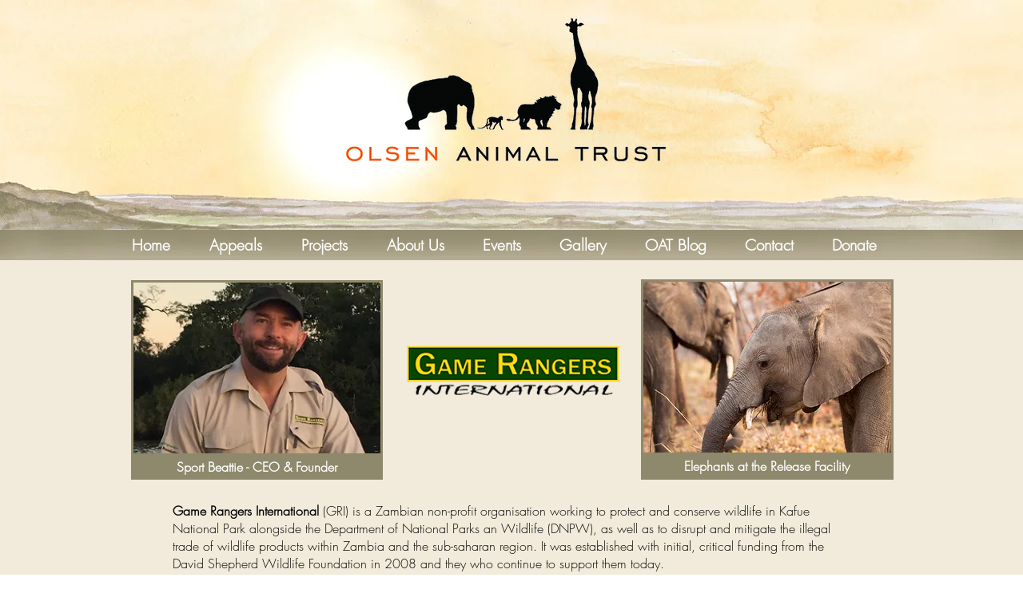

--- FILE ---
content_type: text/html; charset=UTF-8
request_url: https://www.olsenanimaltrust.org/game-rangers-international
body_size: 120882
content:
<!DOCTYPE html>
<html lang="en">
<head>
  
  <!-- SEO Tags -->
  <title>Game Rangers International | olsen-animal-trust</title>
  <link rel="canonical" href="https://www.olsenanimaltrust.org/game-rangers-international"/>
  <meta property="og:title" content="Game Rangers International | olsen-animal-trust"/>
  <meta property="og:image" content="https://static.wixstatic.com/media/af636d_d7c678636edb4c76916eb443bada60d3%7Emv2_d_4885_3096_s_4_2.png/v1/fit/w_2500,h_1330,al_c/af636d_d7c678636edb4c76916eb443bada60d3%7Emv2_d_4885_3096_s_4_2.png"/>
  <meta property="og:image:width" content="2500"/>
  <meta property="og:image:height" content="1330"/>
  <meta property="og:url" content="https://www.olsenanimaltrust.org/game-rangers-international"/>
  <meta property="og:site_name" content="olsen-animal-trust"/>
  <meta property="og:type" content="website"/>
  <meta name="fb_admins_meta_tag" content="olsenanimaltrust"/>
  <meta property="fb:admins" content="olsenanimaltrust"/>
  <meta name="twitter:card" content="summary_large_image"/>
  <meta name="twitter:title" content="Game Rangers International | olsen-animal-trust"/>
  <meta name="twitter:image" content="https://static.wixstatic.com/media/af636d_d7c678636edb4c76916eb443bada60d3%7Emv2_d_4885_3096_s_4_2.png/v1/fit/w_2500,h_1330,al_c/af636d_d7c678636edb4c76916eb443bada60d3%7Emv2_d_4885_3096_s_4_2.png"/>

  
  <meta charset='utf-8'>
  <meta name="viewport" content="width=device-width, initial-scale=1" id="wixDesktopViewport" />
  <meta http-equiv="X-UA-Compatible" content="IE=edge">
  <meta name="generator" content="Wix.com Website Builder"/>

  <link rel="icon" sizes="192x192" href="https://static.wixstatic.com/media/af636d_b971e1099ccd47ce857a4b0d08ba0b73%7Emv2.png/v1/fill/w_192%2Ch_192%2Clg_1%2Cusm_0.66_1.00_0.01/af636d_b971e1099ccd47ce857a4b0d08ba0b73%7Emv2.png" type="image/png"/>
  <link rel="shortcut icon" href="https://static.wixstatic.com/media/af636d_b971e1099ccd47ce857a4b0d08ba0b73%7Emv2.png/v1/fill/w_192%2Ch_192%2Clg_1%2Cusm_0.66_1.00_0.01/af636d_b971e1099ccd47ce857a4b0d08ba0b73%7Emv2.png" type="image/png"/>
  <link rel="apple-touch-icon" href="https://static.wixstatic.com/media/af636d_b971e1099ccd47ce857a4b0d08ba0b73%7Emv2.png/v1/fill/w_180%2Ch_180%2Clg_1%2Cusm_0.66_1.00_0.01/af636d_b971e1099ccd47ce857a4b0d08ba0b73%7Emv2.png" type="image/png"/>

  <!-- Safari Pinned Tab Icon -->
  <!-- <link rel="mask-icon" href="https://static.wixstatic.com/media/af636d_b971e1099ccd47ce857a4b0d08ba0b73%7Emv2.png/v1/fill/w_192%2Ch_192%2Clg_1%2Cusm_0.66_1.00_0.01/af636d_b971e1099ccd47ce857a4b0d08ba0b73%7Emv2.png"> -->

  <!-- Original trials -->
  


  <!-- Segmenter Polyfill -->
  <script>
    if (!window.Intl || !window.Intl.Segmenter) {
      (function() {
        var script = document.createElement('script');
        script.src = 'https://static.parastorage.com/unpkg/@formatjs/intl-segmenter@11.7.10/polyfill.iife.js';
        document.head.appendChild(script);
      })();
    }
  </script>

  <!-- Legacy Polyfills -->
  <script nomodule="" src="https://static.parastorage.com/unpkg/core-js-bundle@3.2.1/minified.js"></script>
  <script nomodule="" src="https://static.parastorage.com/unpkg/focus-within-polyfill@5.0.9/dist/focus-within-polyfill.js"></script>

  <!-- Performance API Polyfills -->
  <script>
  (function () {
    var noop = function noop() {};
    if ("performance" in window === false) {
      window.performance = {};
    }
    window.performance.mark = performance.mark || noop;
    window.performance.measure = performance.measure || noop;
    if ("now" in window.performance === false) {
      var nowOffset = Date.now();
      if (performance.timing && performance.timing.navigationStart) {
        nowOffset = performance.timing.navigationStart;
      }
      window.performance.now = function now() {
        return Date.now() - nowOffset;
      };
    }
  })();
  </script>

  <!-- Globals Definitions -->
  <script>
    (function () {
      var now = Date.now()
      window.initialTimestamps = {
        initialTimestamp: now,
        initialRequestTimestamp: Math.round(performance.timeOrigin ? performance.timeOrigin : now - performance.now())
      }

      window.thunderboltTag = "libs-releases-GA-local"
      window.thunderboltVersion = "1.16780.0"
    })();
  </script>

  <!-- Essential Viewer Model -->
  <script type="application/json" id="wix-essential-viewer-model">{"fleetConfig":{"fleetName":"thunderbolt-seo-isolated-renderer","type":"GA","code":0},"mode":{"qa":false,"enableTestApi":false,"debug":false,"ssrIndicator":false,"ssrOnly":false,"siteAssetsFallback":"enable","versionIndicator":false},"componentsLibrariesTopology":[{"artifactId":"editor-elements","namespace":"wixui","url":"https:\/\/static.parastorage.com\/services\/editor-elements\/1.14853.0"},{"artifactId":"editor-elements","namespace":"dsgnsys","url":"https:\/\/static.parastorage.com\/services\/editor-elements\/1.14853.0"}],"siteFeaturesConfigs":{"sessionManager":{"isRunningInDifferentSiteContext":false}},"language":{"userLanguage":"en"},"siteAssets":{"clientTopology":{"mediaRootUrl":"https:\/\/static.wixstatic.com","staticMediaUrl":"https:\/\/static.wixstatic.com\/media","moduleRepoUrl":"https:\/\/static.parastorage.com\/unpkg","fileRepoUrl":"https:\/\/static.parastorage.com\/services","viewerAppsUrl":"https:\/\/viewer-apps.parastorage.com","viewerAssetsUrl":"https:\/\/viewer-assets.parastorage.com","siteAssetsUrl":"https:\/\/siteassets.parastorage.com","pageJsonServerUrls":["https:\/\/pages.parastorage.com","https:\/\/staticorigin.wixstatic.com","https:\/\/www.olsenanimaltrust.org","https:\/\/fallback.wix.com\/wix-html-editor-pages-webapp\/page"],"pathOfTBModulesInFileRepoForFallback":"wix-thunderbolt\/dist\/"}},"siteFeatures":["accessibility","appMonitoring","assetsLoader","businessLogger","captcha","clickHandlerRegistrar","commonConfig","componentsLoader","componentsRegistry","consentPolicy","cyclicTabbing","domSelectors","environmentWixCodeSdk","environment","lightbox","locationWixCodeSdk","mpaNavigation","navigationManager","navigationPhases","ooi","pages","panorama","renderer","reporter","routerFetch","router","scrollRestoration","seoWixCodeSdk","seo","sessionManager","siteMembersWixCodeSdk","siteMembers","siteScrollBlocker","siteWixCodeSdk","speculationRules","ssrCache","stores","structureApi","thunderboltInitializer","tpaCommons","translations","usedPlatformApis","warmupData","windowMessageRegistrar","windowWixCodeSdk","wixCustomElementComponent","wixEmbedsApi","componentsReact","platform"],"site":{"externalBaseUrl":"https:\/\/www.olsenanimaltrust.org","isSEO":true},"media":{"staticMediaUrl":"https:\/\/static.wixstatic.com\/media","mediaRootUrl":"https:\/\/static.wixstatic.com\/","staticVideoUrl":"https:\/\/video.wixstatic.com\/"},"requestUrl":"https:\/\/www.olsenanimaltrust.org\/game-rangers-international","rollout":{"siteAssetsVersionsRollout":false,"isDACRollout":0,"isTBRollout":false},"commonConfig":{"brand":"wix","host":"VIEWER","bsi":"","consentPolicy":{},"consentPolicyHeader":{},"siteRevision":"2483","renderingFlow":"NONE","language":"en","locale":"en-gb"},"interactionSampleRatio":0.01,"dynamicModelUrl":"https:\/\/www.olsenanimaltrust.org\/_api\/v2\/dynamicmodel","accessTokensUrl":"https:\/\/www.olsenanimaltrust.org\/_api\/v1\/access-tokens","isExcludedFromSecurityExperiments":false,"experiments":{"specs.thunderbolt.hardenFetchAndXHR":true,"specs.thunderbolt.securityExperiments":true}}</script>
  <script>window.viewerModel = JSON.parse(document.getElementById('wix-essential-viewer-model').textContent)</script>

  <script>
    window.commonConfig = viewerModel.commonConfig
  </script>

  
  <!-- BEGIN handleAccessTokens bundle -->

  <script data-url="https://static.parastorage.com/services/wix-thunderbolt/dist/handleAccessTokens.inline.4f2f9a53.bundle.min.js">(()=>{"use strict";function e(e){let{context:o,property:r,value:n,enumerable:i=!0}=e,c=e.get,l=e.set;if(!r||void 0===n&&!c&&!l)return new Error("property and value are required");let a=o||globalThis,s=a?.[r],u={};if(void 0!==n)u.value=n;else{if(c){let e=t(c);e&&(u.get=e)}if(l){let e=t(l);e&&(u.set=e)}}let p={...u,enumerable:i||!1,configurable:!1};void 0!==n&&(p.writable=!1);try{Object.defineProperty(a,r,p)}catch(e){return e instanceof TypeError?s:e}return s}function t(e,t){return"function"==typeof e?e:!0===e?.async&&"function"==typeof e.func?t?async function(t){return e.func(t)}:async function(){return e.func()}:"function"==typeof e?.func?e.func:void 0}try{e({property:"strictDefine",value:e})}catch{}try{e({property:"defineStrictObject",value:r})}catch{}try{e({property:"defineStrictMethod",value:n})}catch{}var o=["toString","toLocaleString","valueOf","constructor","prototype"];function r(t){let{context:n,property:c,propertiesToExclude:l=[],skipPrototype:a=!1,hardenPrototypePropertiesToExclude:s=[]}=t;if(!c)return new Error("property is required");let u=(n||globalThis)[c],p={},f=i(n,c);u&&("object"==typeof u||"function"==typeof u)&&Reflect.ownKeys(u).forEach(t=>{if(!l.includes(t)&&!o.includes(t)){let o=i(u,t);if(o&&(o.writable||o.configurable)){let{value:r,get:n,set:i,enumerable:c=!1}=o,l={};void 0!==r?l.value=r:n?l.get=n:i&&(l.set=i);try{let o=e({context:u,property:t,...l,enumerable:c});p[t]=o}catch(e){if(!(e instanceof TypeError))throw e;try{p[t]=o.value||o.get||o.set}catch{}}}}});let d={originalObject:u,originalProperties:p};if(!a&&void 0!==u?.prototype){let e=r({context:u,property:"prototype",propertiesToExclude:s,skipPrototype:!0});e instanceof Error||(d.originalPrototype=e?.originalObject,d.originalPrototypeProperties=e?.originalProperties)}return e({context:n,property:c,value:u,enumerable:f?.enumerable}),d}function n(t,o){let r=(o||globalThis)[t],n=i(o||globalThis,t);return r&&n&&(n.writable||n.configurable)?(Object.freeze(r),e({context:globalThis,property:t,value:r})):r}function i(e,t){if(e&&t)try{return Reflect.getOwnPropertyDescriptor(e,t)}catch{return}}function c(e){if("string"!=typeof e)return e;try{return decodeURIComponent(e).toLowerCase().trim()}catch{return e.toLowerCase().trim()}}function l(e,t){let o="";if("string"==typeof e)o=e.split("=")[0]?.trim()||"";else{if(!e||"string"!=typeof e.name)return!1;o=e.name}return t.has(c(o)||"")}function a(e,t){let o;return o="string"==typeof e?e.split(";").map(e=>e.trim()).filter(e=>e.length>0):e||[],o.filter(e=>!l(e,t))}var s=null;function u(){return null===s&&(s=typeof Document>"u"?void 0:Object.getOwnPropertyDescriptor(Document.prototype,"cookie")),s}function p(t,o){if(!globalThis?.cookieStore)return;let r=globalThis.cookieStore.get.bind(globalThis.cookieStore),n=globalThis.cookieStore.getAll.bind(globalThis.cookieStore),i=globalThis.cookieStore.set.bind(globalThis.cookieStore),c=globalThis.cookieStore.delete.bind(globalThis.cookieStore);return e({context:globalThis.CookieStore.prototype,property:"get",value:async function(e){return l(("string"==typeof e?e:e.name)||"",t)?null:r.call(this,e)},enumerable:!0}),e({context:globalThis.CookieStore.prototype,property:"getAll",value:async function(){return a(await n.apply(this,Array.from(arguments)),t)},enumerable:!0}),e({context:globalThis.CookieStore.prototype,property:"set",value:async function(){let e=Array.from(arguments);if(!l(1===e.length?e[0].name:e[0],t))return i.apply(this,e);o&&console.warn(o)},enumerable:!0}),e({context:globalThis.CookieStore.prototype,property:"delete",value:async function(){let e=Array.from(arguments);if(!l(1===e.length?e[0].name:e[0],t))return c.apply(this,e)},enumerable:!0}),e({context:globalThis.cookieStore,property:"prototype",value:globalThis.CookieStore.prototype,enumerable:!1}),e({context:globalThis,property:"cookieStore",value:globalThis.cookieStore,enumerable:!0}),{get:r,getAll:n,set:i,delete:c}}var f=["TextEncoder","TextDecoder","XMLHttpRequestEventTarget","EventTarget","URL","JSON","Reflect","Object","Array","Map","Set","WeakMap","WeakSet","Promise","Symbol","Error"],d=["addEventListener","removeEventListener","dispatchEvent","encodeURI","encodeURIComponent","decodeURI","decodeURIComponent"];const y=(e,t)=>{try{const o=t?t.get.call(document):document.cookie;return o.split(";").map(e=>e.trim()).filter(t=>t?.startsWith(e))[0]?.split("=")[1]}catch(e){return""}},g=(e="",t="",o="/")=>`${e}=; ${t?`domain=${t};`:""} max-age=0; path=${o}; expires=Thu, 01 Jan 1970 00:00:01 GMT`;function m(){(function(){if("undefined"!=typeof window){const e=performance.getEntriesByType("navigation")[0];return"back_forward"===(e?.type||"")}return!1})()&&function(){const{counter:e}=function(){const e=b("getItem");if(e){const[t,o]=e.split("-"),r=o?parseInt(o,10):0;if(r>=3){const e=t?Number(t):0;if(Date.now()-e>6e4)return{counter:0}}return{counter:r}}return{counter:0}}();e<3?(!function(e=1){b("setItem",`${Date.now()}-${e}`)}(e+1),window.location.reload()):console.error("ATS: Max reload attempts reached")}()}function b(e,t){try{return sessionStorage[e]("reload",t||"")}catch(e){console.error("ATS: Error calling sessionStorage:",e)}}const h="client-session-bind",v="sec-fetch-unsupported",{experiments:w}=window.viewerModel,T=[h,"client-binding",v,"svSession","smSession","server-session-bind","wixSession2","wixSession3"].map(e=>e.toLowerCase()),{cookie:S}=function(t,o){let r=new Set(t);return e({context:document,property:"cookie",set:{func:e=>function(e,t,o,r){let n=u(),i=c(t.split(";")[0]||"")||"";[...o].every(e=>!i.startsWith(e.toLowerCase()))&&n?.set?n.set.call(e,t):r&&console.warn(r)}(document,e,r,o)},get:{func:()=>function(e,t){let o=u();if(!o?.get)throw new Error("Cookie descriptor or getter not available");return a(o.get.call(e),t).join("; ")}(document,r)},enumerable:!0}),{cookieStore:p(r,o),cookie:u()}}(T),k="tbReady",x="security_overrideGlobals",{experiments:E,siteFeaturesConfigs:C,accessTokensUrl:P}=window.viewerModel,R=P,M={},O=(()=>{const e=y(h,S);if(w["specs.thunderbolt.browserCacheReload"]){y(v,S)||e?b("removeItem"):m()}return(()=>{const e=g(h),t=g(h,location.hostname);S.set.call(document,e),S.set.call(document,t)})(),e})();O&&(M["client-binding"]=O);const D=fetch;addEventListener(k,function e(t){const{logger:o}=t.detail;try{window.tb.init({fetch:D,fetchHeaders:M})}catch(e){const t=new Error("TB003");o.meter(`${x}_${t.message}`,{paramsOverrides:{errorType:x,eventString:t.message}}),window?.viewerModel?.mode.debug&&console.error(e)}finally{removeEventListener(k,e)}}),E["specs.thunderbolt.hardenFetchAndXHR"]||(window.fetchDynamicModel=()=>C.sessionManager.isRunningInDifferentSiteContext?Promise.resolve({}):fetch(R,{credentials:"same-origin",headers:M}).then(function(e){if(!e.ok)throw new Error(`[${e.status}]${e.statusText}`);return e.json()}),window.dynamicModelPromise=window.fetchDynamicModel())})();
//# sourceMappingURL=https://static.parastorage.com/services/wix-thunderbolt/dist/handleAccessTokens.inline.4f2f9a53.bundle.min.js.map</script>

<!-- END handleAccessTokens bundle -->

<!-- BEGIN overrideGlobals bundle -->

<script data-url="https://static.parastorage.com/services/wix-thunderbolt/dist/overrideGlobals.inline.ec13bfcf.bundle.min.js">(()=>{"use strict";function e(e){let{context:r,property:o,value:n,enumerable:i=!0}=e,c=e.get,a=e.set;if(!o||void 0===n&&!c&&!a)return new Error("property and value are required");let l=r||globalThis,u=l?.[o],s={};if(void 0!==n)s.value=n;else{if(c){let e=t(c);e&&(s.get=e)}if(a){let e=t(a);e&&(s.set=e)}}let p={...s,enumerable:i||!1,configurable:!1};void 0!==n&&(p.writable=!1);try{Object.defineProperty(l,o,p)}catch(e){return e instanceof TypeError?u:e}return u}function t(e,t){return"function"==typeof e?e:!0===e?.async&&"function"==typeof e.func?t?async function(t){return e.func(t)}:async function(){return e.func()}:"function"==typeof e?.func?e.func:void 0}try{e({property:"strictDefine",value:e})}catch{}try{e({property:"defineStrictObject",value:o})}catch{}try{e({property:"defineStrictMethod",value:n})}catch{}var r=["toString","toLocaleString","valueOf","constructor","prototype"];function o(t){let{context:n,property:c,propertiesToExclude:a=[],skipPrototype:l=!1,hardenPrototypePropertiesToExclude:u=[]}=t;if(!c)return new Error("property is required");let s=(n||globalThis)[c],p={},f=i(n,c);s&&("object"==typeof s||"function"==typeof s)&&Reflect.ownKeys(s).forEach(t=>{if(!a.includes(t)&&!r.includes(t)){let r=i(s,t);if(r&&(r.writable||r.configurable)){let{value:o,get:n,set:i,enumerable:c=!1}=r,a={};void 0!==o?a.value=o:n?a.get=n:i&&(a.set=i);try{let r=e({context:s,property:t,...a,enumerable:c});p[t]=r}catch(e){if(!(e instanceof TypeError))throw e;try{p[t]=r.value||r.get||r.set}catch{}}}}});let d={originalObject:s,originalProperties:p};if(!l&&void 0!==s?.prototype){let e=o({context:s,property:"prototype",propertiesToExclude:u,skipPrototype:!0});e instanceof Error||(d.originalPrototype=e?.originalObject,d.originalPrototypeProperties=e?.originalProperties)}return e({context:n,property:c,value:s,enumerable:f?.enumerable}),d}function n(t,r){let o=(r||globalThis)[t],n=i(r||globalThis,t);return o&&n&&(n.writable||n.configurable)?(Object.freeze(o),e({context:globalThis,property:t,value:o})):o}function i(e,t){if(e&&t)try{return Reflect.getOwnPropertyDescriptor(e,t)}catch{return}}function c(e){if("string"!=typeof e)return e;try{return decodeURIComponent(e).toLowerCase().trim()}catch{return e.toLowerCase().trim()}}function a(e,t){return e instanceof Headers?e.forEach((r,o)=>{l(o,t)||e.delete(o)}):Object.keys(e).forEach(r=>{l(r,t)||delete e[r]}),e}function l(e,t){return!t.has(c(e)||"")}function u(e,t){let r=!0,o=function(e){let t,r;if(globalThis.Request&&e instanceof Request)t=e.url;else{if("function"!=typeof e?.toString)throw new Error("Unsupported type for url");t=e.toString()}try{return new URL(t).pathname}catch{return r=t.replace(/#.+/gi,"").split("?").shift(),r.startsWith("/")?r:`/${r}`}}(e),n=c(o);return n&&t.some(e=>n.includes(e))&&(r=!1),r}function s(t,r,o){let n=fetch,i=XMLHttpRequest,c=new Set(r);function s(){let e=new i,r=e.open,n=e.setRequestHeader;return e.open=function(){let n=Array.from(arguments),i=n[1];if(n.length<2||u(i,t))return r.apply(e,n);throw new Error(o||`Request not allowed for path ${i}`)},e.setRequestHeader=function(t,r){l(decodeURIComponent(t),c)&&n.call(e,t,r)},e}return e({property:"fetch",value:function(){let e=function(e,t){return globalThis.Request&&e[0]instanceof Request&&e[0]?.headers?a(e[0].headers,t):e[1]?.headers&&a(e[1].headers,t),e}(arguments,c);return u(arguments[0],t)?n.apply(globalThis,Array.from(e)):new Promise((e,t)=>{t(new Error(o||`Request not allowed for path ${arguments[0]}`))})},enumerable:!0}),e({property:"XMLHttpRequest",value:s,enumerable:!0}),Object.keys(i).forEach(e=>{s[e]=i[e]}),{fetch:n,XMLHttpRequest:i}}var p=["TextEncoder","TextDecoder","XMLHttpRequestEventTarget","EventTarget","URL","JSON","Reflect","Object","Array","Map","Set","WeakMap","WeakSet","Promise","Symbol","Error"],f=["addEventListener","removeEventListener","dispatchEvent","encodeURI","encodeURIComponent","decodeURI","decodeURIComponent"];const d=function(){let t=globalThis.open,r=document.open;function o(e,r,o){let n="string"!=typeof e,i=t.call(window,e,r,o);return n||e&&function(e){return e.startsWith("//")&&/(?:[a-z0-9](?:[a-z0-9-]{0,61}[a-z0-9])?\.)+[a-z0-9][a-z0-9-]{0,61}[a-z0-9]/g.test(`${location.protocol}:${e}`)&&(e=`${location.protocol}${e}`),!e.startsWith("http")||new URL(e).hostname===location.hostname}(e)?{}:i}return e({property:"open",value:o,context:globalThis,enumerable:!0}),e({property:"open",value:function(e,t,n){return e?o(e,t,n):r.call(document,e||"",t||"",n||"")},context:document,enumerable:!0}),{open:t,documentOpen:r}},y=function(){let t=document.createElement,r=Element.prototype.setAttribute,o=Element.prototype.setAttributeNS;return e({property:"createElement",context:document,value:function(n,i){let a=t.call(document,n,i);if("iframe"===c(n)){e({property:"srcdoc",context:a,get:()=>"",set:()=>{console.warn("`srcdoc` is not allowed in iframe elements.")}});let t=function(e,t){"srcdoc"!==e.toLowerCase()?r.call(a,e,t):console.warn("`srcdoc` attribute is not allowed to be set.")},n=function(e,t,r){"srcdoc"!==t.toLowerCase()?o.call(a,e,t,r):console.warn("`srcdoc` attribute is not allowed to be set.")};a.setAttribute=t,a.setAttributeNS=n}return a},enumerable:!0}),{createElement:t,setAttribute:r,setAttributeNS:o}},m=["client-binding"],b=["/_api/v1/access-tokens","/_api/v2/dynamicmodel","/_api/one-app-session-web/v3/businesses"],h=function(){let t=setTimeout,r=setInterval;return o("setTimeout",0,globalThis),o("setInterval",0,globalThis),{setTimeout:t,setInterval:r};function o(t,r,o){let n=o||globalThis,i=n[t];if(!i||"function"!=typeof i)throw new Error(`Function ${t} not found or is not a function`);e({property:t,value:function(){let e=Array.from(arguments);if("string"!=typeof e[r])return i.apply(n,e);console.warn(`Calling ${t} with a String Argument at index ${r} is not allowed`)},context:o,enumerable:!0})}},v=function(){if(navigator&&"serviceWorker"in navigator){let t=navigator.serviceWorker.register;return e({context:navigator.serviceWorker,property:"register",value:function(){console.log("Service worker registration is not allowed")},enumerable:!0}),{register:t}}return{}};performance.mark("overrideGlobals started");const{isExcludedFromSecurityExperiments:g,experiments:w}=window.viewerModel,E=!g&&w["specs.thunderbolt.securityExperiments"];try{d(),E&&y(),w["specs.thunderbolt.hardenFetchAndXHR"]&&E&&s(b,m),v(),(e=>{let t=[],r=[];r=r.concat(["TextEncoder","TextDecoder"]),e&&(r=r.concat(["XMLHttpRequestEventTarget","EventTarget"])),r=r.concat(["URL","JSON"]),e&&(t=t.concat(["addEventListener","removeEventListener"])),t=t.concat(["encodeURI","encodeURIComponent","decodeURI","decodeURIComponent"]),r=r.concat(["String","Number"]),e&&r.push("Object"),r=r.concat(["Reflect"]),t.forEach(e=>{n(e),["addEventListener","removeEventListener"].includes(e)&&n(e,document)}),r.forEach(e=>{o({property:e})})})(E),E&&h()}catch(e){window?.viewerModel?.mode.debug&&console.error(e);const t=new Error("TB006");window.fedops?.reportError(t,"security_overrideGlobals"),window.Sentry?window.Sentry.captureException(t):globalThis.defineStrictProperty("sentryBuffer",[t],window,!1)}performance.mark("overrideGlobals ended")})();
//# sourceMappingURL=https://static.parastorage.com/services/wix-thunderbolt/dist/overrideGlobals.inline.ec13bfcf.bundle.min.js.map</script>

<!-- END overrideGlobals bundle -->


  
  <script>
    window.commonConfig = viewerModel.commonConfig

	
  </script>

  <!-- Initial CSS -->
  <style data-url="https://static.parastorage.com/services/wix-thunderbolt/dist/main.347af09f.min.css">@keyframes slide-horizontal-new{0%{transform:translateX(100%)}}@keyframes slide-horizontal-old{80%{opacity:1}to{opacity:0;transform:translateX(-100%)}}@keyframes slide-vertical-new{0%{transform:translateY(-100%)}}@keyframes slide-vertical-old{80%{opacity:1}to{opacity:0;transform:translateY(100%)}}@keyframes out-in-new{0%{opacity:0}}@keyframes out-in-old{to{opacity:0}}:root:active-view-transition{view-transition-name:none}::view-transition{pointer-events:none}:root:active-view-transition::view-transition-new(page-group),:root:active-view-transition::view-transition-old(page-group){animation-duration:.6s;cursor:wait;pointer-events:all}:root:active-view-transition-type(SlideHorizontal)::view-transition-old(page-group){animation:slide-horizontal-old .6s cubic-bezier(.83,0,.17,1) forwards;mix-blend-mode:normal}:root:active-view-transition-type(SlideHorizontal)::view-transition-new(page-group){animation:slide-horizontal-new .6s cubic-bezier(.83,0,.17,1) backwards;mix-blend-mode:normal}:root:active-view-transition-type(SlideVertical)::view-transition-old(page-group){animation:slide-vertical-old .6s cubic-bezier(.83,0,.17,1) forwards;mix-blend-mode:normal}:root:active-view-transition-type(SlideVertical)::view-transition-new(page-group){animation:slide-vertical-new .6s cubic-bezier(.83,0,.17,1) backwards;mix-blend-mode:normal}:root:active-view-transition-type(OutIn)::view-transition-old(page-group){animation:out-in-old .35s cubic-bezier(.22,1,.36,1) forwards}:root:active-view-transition-type(OutIn)::view-transition-new(page-group){animation:out-in-new .35s cubic-bezier(.64,0,.78,0) .35s backwards}@media(prefers-reduced-motion:reduce){::view-transition-group(*),::view-transition-new(*),::view-transition-old(*){animation:none!important}}body,html{background:transparent;border:0;margin:0;outline:0;padding:0;vertical-align:baseline}body{--scrollbar-width:0px;font-family:Arial,Helvetica,sans-serif;font-size:10px}body,html{height:100%}body{overflow-x:auto;overflow-y:scroll}body:not(.responsive) #site-root{min-width:var(--site-width);width:100%}body:not([data-js-loaded]) [data-hide-prejs]{visibility:hidden}interact-element{display:contents}#SITE_CONTAINER{position:relative}:root{--one-unit:1vw;--section-max-width:9999px;--spx-stopper-max:9999px;--spx-stopper-min:0px;--browser-zoom:1}@supports(-webkit-appearance:none) and (stroke-color:transparent){:root{--safari-sticky-fix:opacity;--experimental-safari-sticky-fix:translateZ(0)}}@supports(container-type:inline-size){:root{--one-unit:1cqw}}[id^=oldHoverBox-]{mix-blend-mode:plus-lighter;transition:opacity .5s ease,visibility .5s ease}[data-mesh-id$=inlineContent-gridContainer]:has(>[id^=oldHoverBox-]){isolation:isolate}</style>
<style data-url="https://static.parastorage.com/services/wix-thunderbolt/dist/main.renderer.9cb0985f.min.css">a,abbr,acronym,address,applet,b,big,blockquote,button,caption,center,cite,code,dd,del,dfn,div,dl,dt,em,fieldset,font,footer,form,h1,h2,h3,h4,h5,h6,header,i,iframe,img,ins,kbd,label,legend,li,nav,object,ol,p,pre,q,s,samp,section,small,span,strike,strong,sub,sup,table,tbody,td,tfoot,th,thead,title,tr,tt,u,ul,var{background:transparent;border:0;margin:0;outline:0;padding:0;vertical-align:baseline}input,select,textarea{box-sizing:border-box;font-family:Helvetica,Arial,sans-serif}ol,ul{list-style:none}blockquote,q{quotes:none}ins{text-decoration:none}del{text-decoration:line-through}table{border-collapse:collapse;border-spacing:0}a{cursor:pointer;text-decoration:none}.testStyles{overflow-y:hidden}.reset-button{-webkit-appearance:none;background:none;border:0;color:inherit;font:inherit;line-height:normal;outline:0;overflow:visible;padding:0;-webkit-user-select:none;-moz-user-select:none;-ms-user-select:none}:focus{outline:none}body.device-mobile-optimized:not(.disable-site-overflow){overflow-x:hidden;overflow-y:scroll}body.device-mobile-optimized:not(.responsive) #SITE_CONTAINER{margin-left:auto;margin-right:auto;overflow-x:visible;position:relative;width:320px}body.device-mobile-optimized:not(.responsive):not(.blockSiteScrolling) #SITE_CONTAINER{margin-top:0}body.device-mobile-optimized>*{max-width:100%!important}body.device-mobile-optimized #site-root{overflow-x:hidden;overflow-y:hidden}@supports(overflow:clip){body.device-mobile-optimized #site-root{overflow-x:clip;overflow-y:clip}}body.device-mobile-non-optimized #SITE_CONTAINER #site-root{overflow-x:clip;overflow-y:clip}body.device-mobile-non-optimized.fullScreenMode{background-color:#5f6360}body.device-mobile-non-optimized.fullScreenMode #MOBILE_ACTIONS_MENU,body.device-mobile-non-optimized.fullScreenMode #SITE_BACKGROUND,body.device-mobile-non-optimized.fullScreenMode #site-root,body.fullScreenMode #WIX_ADS{visibility:hidden}body.fullScreenMode{overflow-x:hidden!important;overflow-y:hidden!important}body.fullScreenMode.device-mobile-optimized #TINY_MENU{opacity:0;pointer-events:none}body.fullScreenMode-scrollable.device-mobile-optimized{overflow-x:hidden!important;overflow-y:auto!important}body.fullScreenMode-scrollable.device-mobile-optimized #masterPage,body.fullScreenMode-scrollable.device-mobile-optimized #site-root{overflow-x:hidden!important;overflow-y:hidden!important}body.fullScreenMode-scrollable.device-mobile-optimized #SITE_BACKGROUND,body.fullScreenMode-scrollable.device-mobile-optimized #masterPage{height:auto!important}body.fullScreenMode-scrollable.device-mobile-optimized #masterPage.mesh-layout{height:0!important}body.blockSiteScrolling,body.siteScrollingBlocked{position:fixed;width:100%}body.blockSiteScrolling #SITE_CONTAINER{margin-top:calc(var(--blocked-site-scroll-margin-top)*-1)}#site-root{margin:0 auto;min-height:100%;position:relative;top:var(--wix-ads-height)}#site-root img:not([src]){visibility:hidden}#site-root svg img:not([src]){visibility:visible}.auto-generated-link{color:inherit}#SCROLL_TO_BOTTOM,#SCROLL_TO_TOP{height:0}.has-click-trigger{cursor:pointer}.fullScreenOverlay{bottom:0;display:flex;justify-content:center;left:0;overflow-y:hidden;position:fixed;right:0;top:-60px;z-index:1005}.fullScreenOverlay>.fullScreenOverlayContent{bottom:0;left:0;margin:0 auto;overflow:hidden;position:absolute;right:0;top:60px;transform:translateZ(0)}[data-mesh-id$=centeredContent],[data-mesh-id$=form],[data-mesh-id$=inlineContent]{pointer-events:none;position:relative}[data-mesh-id$=-gridWrapper],[data-mesh-id$=-rotated-wrapper]{pointer-events:none}[data-mesh-id$=-gridContainer]>*,[data-mesh-id$=-rotated-wrapper]>*,[data-mesh-id$=inlineContent]>:not([data-mesh-id$=-gridContainer]){pointer-events:auto}.device-mobile-optimized #masterPage.mesh-layout #SOSP_CONTAINER_CUSTOM_ID{grid-area:2/1/3/2;-ms-grid-row:2;position:relative}#masterPage.mesh-layout{-ms-grid-rows:max-content max-content min-content max-content;-ms-grid-columns:100%;align-items:start;display:-ms-grid;display:grid;grid-template-columns:100%;grid-template-rows:max-content max-content min-content max-content;justify-content:stretch}#masterPage.mesh-layout #PAGES_CONTAINER,#masterPage.mesh-layout #SITE_FOOTER-placeholder,#masterPage.mesh-layout #SITE_FOOTER_WRAPPER,#masterPage.mesh-layout #SITE_HEADER-placeholder,#masterPage.mesh-layout #SITE_HEADER_WRAPPER,#masterPage.mesh-layout #SOSP_CONTAINER_CUSTOM_ID[data-state~=mobileView],#masterPage.mesh-layout #soapAfterPagesContainer,#masterPage.mesh-layout #soapBeforePagesContainer{-ms-grid-row-align:start;-ms-grid-column-align:start;-ms-grid-column:1}#masterPage.mesh-layout #SITE_HEADER-placeholder,#masterPage.mesh-layout #SITE_HEADER_WRAPPER{grid-area:1/1/2/2;-ms-grid-row:1}#masterPage.mesh-layout #PAGES_CONTAINER,#masterPage.mesh-layout #soapAfterPagesContainer,#masterPage.mesh-layout #soapBeforePagesContainer{grid-area:3/1/4/2;-ms-grid-row:3}#masterPage.mesh-layout #soapAfterPagesContainer,#masterPage.mesh-layout #soapBeforePagesContainer{width:100%}#masterPage.mesh-layout #PAGES_CONTAINER{align-self:stretch}#masterPage.mesh-layout main#PAGES_CONTAINER{display:block}#masterPage.mesh-layout #SITE_FOOTER-placeholder,#masterPage.mesh-layout #SITE_FOOTER_WRAPPER{grid-area:4/1/5/2;-ms-grid-row:4}#masterPage.mesh-layout #SITE_PAGES,#masterPage.mesh-layout [data-mesh-id=PAGES_CONTAINERcenteredContent],#masterPage.mesh-layout [data-mesh-id=PAGES_CONTAINERinlineContent]{height:100%}#masterPage.mesh-layout.desktop>*{width:100%}#masterPage.mesh-layout #PAGES_CONTAINER,#masterPage.mesh-layout #SITE_FOOTER,#masterPage.mesh-layout #SITE_FOOTER_WRAPPER,#masterPage.mesh-layout #SITE_HEADER,#masterPage.mesh-layout #SITE_HEADER_WRAPPER,#masterPage.mesh-layout #SITE_PAGES,#masterPage.mesh-layout #masterPageinlineContent{position:relative}#masterPage.mesh-layout #SITE_HEADER{grid-area:1/1/2/2}#masterPage.mesh-layout #SITE_FOOTER{grid-area:4/1/5/2}#masterPage.mesh-layout.overflow-x-clip #SITE_FOOTER,#masterPage.mesh-layout.overflow-x-clip #SITE_HEADER{overflow-x:clip}[data-z-counter]{z-index:0}[data-z-counter="0"]{z-index:auto}.wixSiteProperties{-webkit-font-smoothing:antialiased;-moz-osx-font-smoothing:grayscale}:root{--wst-button-color-fill-primary:rgb(var(--color_48));--wst-button-color-border-primary:rgb(var(--color_49));--wst-button-color-text-primary:rgb(var(--color_50));--wst-button-color-fill-primary-hover:rgb(var(--color_51));--wst-button-color-border-primary-hover:rgb(var(--color_52));--wst-button-color-text-primary-hover:rgb(var(--color_53));--wst-button-color-fill-primary-disabled:rgb(var(--color_54));--wst-button-color-border-primary-disabled:rgb(var(--color_55));--wst-button-color-text-primary-disabled:rgb(var(--color_56));--wst-button-color-fill-secondary:rgb(var(--color_57));--wst-button-color-border-secondary:rgb(var(--color_58));--wst-button-color-text-secondary:rgb(var(--color_59));--wst-button-color-fill-secondary-hover:rgb(var(--color_60));--wst-button-color-border-secondary-hover:rgb(var(--color_61));--wst-button-color-text-secondary-hover:rgb(var(--color_62));--wst-button-color-fill-secondary-disabled:rgb(var(--color_63));--wst-button-color-border-secondary-disabled:rgb(var(--color_64));--wst-button-color-text-secondary-disabled:rgb(var(--color_65));--wst-color-fill-base-1:rgb(var(--color_36));--wst-color-fill-base-2:rgb(var(--color_37));--wst-color-fill-base-shade-1:rgb(var(--color_38));--wst-color-fill-base-shade-2:rgb(var(--color_39));--wst-color-fill-base-shade-3:rgb(var(--color_40));--wst-color-fill-accent-1:rgb(var(--color_41));--wst-color-fill-accent-2:rgb(var(--color_42));--wst-color-fill-accent-3:rgb(var(--color_43));--wst-color-fill-accent-4:rgb(var(--color_44));--wst-color-fill-background-primary:rgb(var(--color_11));--wst-color-fill-background-secondary:rgb(var(--color_12));--wst-color-text-primary:rgb(var(--color_15));--wst-color-text-secondary:rgb(var(--color_14));--wst-color-action:rgb(var(--color_18));--wst-color-disabled:rgb(var(--color_39));--wst-color-title:rgb(var(--color_45));--wst-color-subtitle:rgb(var(--color_46));--wst-color-line:rgb(var(--color_47));--wst-font-style-h2:var(--font_2);--wst-font-style-h3:var(--font_3);--wst-font-style-h4:var(--font_4);--wst-font-style-h5:var(--font_5);--wst-font-style-h6:var(--font_6);--wst-font-style-body-large:var(--font_7);--wst-font-style-body-medium:var(--font_8);--wst-font-style-body-small:var(--font_9);--wst-font-style-body-x-small:var(--font_10);--wst-color-custom-1:rgb(var(--color_13));--wst-color-custom-2:rgb(var(--color_16));--wst-color-custom-3:rgb(var(--color_17));--wst-color-custom-4:rgb(var(--color_19));--wst-color-custom-5:rgb(var(--color_20));--wst-color-custom-6:rgb(var(--color_21));--wst-color-custom-7:rgb(var(--color_22));--wst-color-custom-8:rgb(var(--color_23));--wst-color-custom-9:rgb(var(--color_24));--wst-color-custom-10:rgb(var(--color_25));--wst-color-custom-11:rgb(var(--color_26));--wst-color-custom-12:rgb(var(--color_27));--wst-color-custom-13:rgb(var(--color_28));--wst-color-custom-14:rgb(var(--color_29));--wst-color-custom-15:rgb(var(--color_30));--wst-color-custom-16:rgb(var(--color_31));--wst-color-custom-17:rgb(var(--color_32));--wst-color-custom-18:rgb(var(--color_33));--wst-color-custom-19:rgb(var(--color_34));--wst-color-custom-20:rgb(var(--color_35))}.wix-presets-wrapper{display:contents}</style>

  <meta name="format-detection" content="telephone=no">
  <meta name="skype_toolbar" content="skype_toolbar_parser_compatible">
  
  

  

  

  <!-- head performance data start -->
  
  <!-- head performance data end -->
  

    


    
<style data-href="https://static.parastorage.com/services/editor-elements-library/dist/thunderbolt/rb_wixui.thunderbolt_bootstrap-classic.72e6a2a3.min.css">.PlZyDq{touch-action:manipulation}.uDW_Qe{align-items:center;box-sizing:border-box;display:flex;justify-content:var(--label-align);min-width:100%;text-align:initial;width:-moz-max-content;width:max-content}.uDW_Qe:before{max-width:var(--margin-start,0)}.uDW_Qe:after,.uDW_Qe:before{align-self:stretch;content:"";flex-grow:1}.uDW_Qe:after{max-width:var(--margin-end,0)}.FubTgk{height:100%}.FubTgk .uDW_Qe{border-radius:var(--corvid-border-radius,var(--rd,0));bottom:0;box-shadow:var(--shd,0 1px 4px rgba(0,0,0,.6));left:0;position:absolute;right:0;top:0;transition:var(--trans1,border-color .4s ease 0s,background-color .4s ease 0s)}.FubTgk .uDW_Qe:link,.FubTgk .uDW_Qe:visited{border-color:transparent}.FubTgk .l7_2fn{color:var(--corvid-color,rgb(var(--txt,var(--color_15,color_15))));font:var(--fnt,var(--font_5));margin:0;position:relative;transition:var(--trans2,color .4s ease 0s);white-space:nowrap}.FubTgk[aria-disabled=false] .uDW_Qe{background-color:var(--corvid-background-color,rgba(var(--bg,var(--color_17,color_17)),var(--alpha-bg,1)));border:solid var(--corvid-border-color,rgba(var(--brd,var(--color_15,color_15)),var(--alpha-brd,1))) var(--corvid-border-width,var(--brw,0));cursor:pointer!important}:host(.device-mobile-optimized) .FubTgk[aria-disabled=false]:active .uDW_Qe,body.device-mobile-optimized .FubTgk[aria-disabled=false]:active .uDW_Qe{background-color:var(--corvid-hover-background-color,rgba(var(--bgh,var(--color_18,color_18)),var(--alpha-bgh,1)));border-color:var(--corvid-hover-border-color,rgba(var(--brdh,var(--color_15,color_15)),var(--alpha-brdh,1)))}:host(.device-mobile-optimized) .FubTgk[aria-disabled=false]:active .l7_2fn,body.device-mobile-optimized .FubTgk[aria-disabled=false]:active .l7_2fn{color:var(--corvid-hover-color,rgb(var(--txth,var(--color_15,color_15))))}:host(:not(.device-mobile-optimized)) .FubTgk[aria-disabled=false]:hover .uDW_Qe,body:not(.device-mobile-optimized) .FubTgk[aria-disabled=false]:hover .uDW_Qe{background-color:var(--corvid-hover-background-color,rgba(var(--bgh,var(--color_18,color_18)),var(--alpha-bgh,1)));border-color:var(--corvid-hover-border-color,rgba(var(--brdh,var(--color_15,color_15)),var(--alpha-brdh,1)))}:host(:not(.device-mobile-optimized)) .FubTgk[aria-disabled=false]:hover .l7_2fn,body:not(.device-mobile-optimized) .FubTgk[aria-disabled=false]:hover .l7_2fn{color:var(--corvid-hover-color,rgb(var(--txth,var(--color_15,color_15))))}.FubTgk[aria-disabled=true] .uDW_Qe{background-color:var(--corvid-disabled-background-color,rgba(var(--bgd,204,204,204),var(--alpha-bgd,1)));border-color:var(--corvid-disabled-border-color,rgba(var(--brdd,204,204,204),var(--alpha-brdd,1)));border-style:solid;border-width:var(--corvid-border-width,var(--brw,0))}.FubTgk[aria-disabled=true] .l7_2fn{color:var(--corvid-disabled-color,rgb(var(--txtd,255,255,255)))}.uUxqWY{align-items:center;box-sizing:border-box;display:flex;justify-content:var(--label-align);min-width:100%;text-align:initial;width:-moz-max-content;width:max-content}.uUxqWY:before{max-width:var(--margin-start,0)}.uUxqWY:after,.uUxqWY:before{align-self:stretch;content:"";flex-grow:1}.uUxqWY:after{max-width:var(--margin-end,0)}.Vq4wYb[aria-disabled=false] .uUxqWY{cursor:pointer}:host(.device-mobile-optimized) .Vq4wYb[aria-disabled=false]:active .wJVzSK,body.device-mobile-optimized .Vq4wYb[aria-disabled=false]:active .wJVzSK{color:var(--corvid-hover-color,rgb(var(--txth,var(--color_15,color_15))));transition:var(--trans,color .4s ease 0s)}:host(:not(.device-mobile-optimized)) .Vq4wYb[aria-disabled=false]:hover .wJVzSK,body:not(.device-mobile-optimized) .Vq4wYb[aria-disabled=false]:hover .wJVzSK{color:var(--corvid-hover-color,rgb(var(--txth,var(--color_15,color_15))));transition:var(--trans,color .4s ease 0s)}.Vq4wYb .uUxqWY{bottom:0;left:0;position:absolute;right:0;top:0}.Vq4wYb .wJVzSK{color:var(--corvid-color,rgb(var(--txt,var(--color_15,color_15))));font:var(--fnt,var(--font_5));transition:var(--trans,color .4s ease 0s);white-space:nowrap}.Vq4wYb[aria-disabled=true] .wJVzSK{color:var(--corvid-disabled-color,rgb(var(--txtd,255,255,255)))}:host(:not(.device-mobile-optimized)) .CohWsy,body:not(.device-mobile-optimized) .CohWsy{display:flex}:host(:not(.device-mobile-optimized)) .V5AUxf,body:not(.device-mobile-optimized) .V5AUxf{-moz-column-gap:var(--margin);column-gap:var(--margin);direction:var(--direction);display:flex;margin:0 auto;position:relative;width:calc(100% - var(--padding)*2)}:host(:not(.device-mobile-optimized)) .V5AUxf>*,body:not(.device-mobile-optimized) .V5AUxf>*{direction:ltr;flex:var(--column-flex) 1 0%;left:0;margin-bottom:var(--padding);margin-top:var(--padding);min-width:0;position:relative;top:0}:host(.device-mobile-optimized) .V5AUxf,body.device-mobile-optimized .V5AUxf{display:block;padding-bottom:var(--padding-y);padding-left:var(--padding-x,0);padding-right:var(--padding-x,0);padding-top:var(--padding-y);position:relative}:host(.device-mobile-optimized) .V5AUxf>*,body.device-mobile-optimized .V5AUxf>*{margin-bottom:var(--margin);position:relative}:host(.device-mobile-optimized) .V5AUxf>:first-child,body.device-mobile-optimized .V5AUxf>:first-child{margin-top:var(--firstChildMarginTop,0)}:host(.device-mobile-optimized) .V5AUxf>:last-child,body.device-mobile-optimized .V5AUxf>:last-child{margin-bottom:var(--lastChildMarginBottom)}.LIhNy3{backface-visibility:hidden}.jhxvbR,.mtrorN{display:block;height:100%;width:100%}.jhxvbR img{max-width:var(--wix-img-max-width,100%)}.jhxvbR[data-animate-blur] img{filter:blur(9px);transition:filter .8s ease-in}.jhxvbR[data-animate-blur] img[data-load-done]{filter:none}.if7Vw2{height:100%;left:0;-webkit-mask-image:var(--mask-image,none);mask-image:var(--mask-image,none);-webkit-mask-position:var(--mask-position,0);mask-position:var(--mask-position,0);-webkit-mask-repeat:var(--mask-repeat,no-repeat);mask-repeat:var(--mask-repeat,no-repeat);-webkit-mask-size:var(--mask-size,100%);mask-size:var(--mask-size,100%);overflow:hidden;pointer-events:var(--fill-layer-background-media-pointer-events);position:absolute;top:0;width:100%}.if7Vw2.f0uTJH{clip:rect(0,auto,auto,0)}.if7Vw2 .i1tH8h{height:100%;position:absolute;top:0;width:100%}.if7Vw2 .DXi4PB{height:var(--fill-layer-image-height,100%);opacity:var(--fill-layer-image-opacity)}.if7Vw2 .DXi4PB img{height:100%;width:100%}@supports(-webkit-hyphens:none){.if7Vw2.f0uTJH{clip:auto;-webkit-clip-path:inset(0)}}.wG8dni{height:100%}.tcElKx{background-color:var(--bg-overlay-color);background-image:var(--bg-gradient);transition:var(--inherit-transition)}.ImALHf,.Ybjs9b{opacity:var(--fill-layer-video-opacity)}.UWmm3w{bottom:var(--media-padding-bottom);height:var(--media-padding-height);position:absolute;top:var(--media-padding-top);width:100%}.Yjj1af{transform:scale(var(--scale,1));transition:var(--transform-duration,transform 0s)}.ImALHf{height:100%;position:relative;width:100%}.KCM6zk{opacity:var(--fill-layer-video-opacity,var(--fill-layer-image-opacity,1))}.KCM6zk .DXi4PB,.KCM6zk .ImALHf,.KCM6zk .Ybjs9b{opacity:1}._uqPqy{clip-path:var(--fill-layer-clip)}._uqPqy,.eKyYhK{position:absolute;top:0}._uqPqy,.eKyYhK,.x0mqQS img{height:100%;width:100%}.pnCr6P{opacity:0}.blf7sp,.pnCr6P{position:absolute;top:0}.blf7sp{height:0;left:0;overflow:hidden;width:0}.rWP3Gv{left:0;pointer-events:var(--fill-layer-background-media-pointer-events);position:var(--fill-layer-background-media-position)}.Tr4n3d,.rWP3Gv,.wRqk6s{height:100%;top:0;width:100%}.wRqk6s{position:absolute}.Tr4n3d{background-color:var(--fill-layer-background-overlay-color);opacity:var(--fill-layer-background-overlay-blend-opacity-fallback,1);position:var(--fill-layer-background-overlay-position);transform:var(--fill-layer-background-overlay-transform)}@supports(mix-blend-mode:overlay){.Tr4n3d{mix-blend-mode:var(--fill-layer-background-overlay-blend-mode);opacity:var(--fill-layer-background-overlay-blend-opacity,1)}}.VXAmO2{--divider-pin-height__:min(1,calc(var(--divider-layers-pin-factor__) + 1));--divider-pin-layer-height__:var( --divider-layers-pin-factor__ );--divider-pin-border__:min(1,calc(var(--divider-layers-pin-factor__) / -1 + 1));height:calc(var(--divider-height__) + var(--divider-pin-height__)*var(--divider-layers-size__)*var(--divider-layers-y__))}.VXAmO2,.VXAmO2 .dy3w_9{left:0;position:absolute;width:100%}.VXAmO2 .dy3w_9{--divider-layer-i__:var(--divider-layer-i,0);background-position:left calc(50% + var(--divider-offset-x__) + var(--divider-layers-x__)*var(--divider-layer-i__)) bottom;background-repeat:repeat-x;border-bottom-style:solid;border-bottom-width:calc(var(--divider-pin-border__)*var(--divider-layer-i__)*var(--divider-layers-y__));height:calc(var(--divider-height__) + var(--divider-pin-layer-height__)*var(--divider-layer-i__)*var(--divider-layers-y__));opacity:calc(1 - var(--divider-layer-i__)/(var(--divider-layer-i__) + 1))}.UORcXs{--divider-height__:var(--divider-top-height,auto);--divider-offset-x__:var(--divider-top-offset-x,0px);--divider-layers-size__:var(--divider-top-layers-size,0);--divider-layers-y__:var(--divider-top-layers-y,0px);--divider-layers-x__:var(--divider-top-layers-x,0px);--divider-layers-pin-factor__:var(--divider-top-layers-pin-factor,0);border-top:var(--divider-top-padding,0) solid var(--divider-top-color,currentColor);opacity:var(--divider-top-opacity,1);top:0;transform:var(--divider-top-flip,scaleY(-1))}.UORcXs .dy3w_9{background-image:var(--divider-top-image,none);background-size:var(--divider-top-size,contain);border-color:var(--divider-top-color,currentColor);bottom:0;filter:var(--divider-top-filter,none)}.UORcXs .dy3w_9[data-divider-layer="1"]{display:var(--divider-top-layer-1-display,block)}.UORcXs .dy3w_9[data-divider-layer="2"]{display:var(--divider-top-layer-2-display,block)}.UORcXs .dy3w_9[data-divider-layer="3"]{display:var(--divider-top-layer-3-display,block)}.Io4VUz{--divider-height__:var(--divider-bottom-height,auto);--divider-offset-x__:var(--divider-bottom-offset-x,0px);--divider-layers-size__:var(--divider-bottom-layers-size,0);--divider-layers-y__:var(--divider-bottom-layers-y,0px);--divider-layers-x__:var(--divider-bottom-layers-x,0px);--divider-layers-pin-factor__:var(--divider-bottom-layers-pin-factor,0);border-bottom:var(--divider-bottom-padding,0) solid var(--divider-bottom-color,currentColor);bottom:0;opacity:var(--divider-bottom-opacity,1);transform:var(--divider-bottom-flip,none)}.Io4VUz .dy3w_9{background-image:var(--divider-bottom-image,none);background-size:var(--divider-bottom-size,contain);border-color:var(--divider-bottom-color,currentColor);bottom:0;filter:var(--divider-bottom-filter,none)}.Io4VUz .dy3w_9[data-divider-layer="1"]{display:var(--divider-bottom-layer-1-display,block)}.Io4VUz .dy3w_9[data-divider-layer="2"]{display:var(--divider-bottom-layer-2-display,block)}.Io4VUz .dy3w_9[data-divider-layer="3"]{display:var(--divider-bottom-layer-3-display,block)}.YzqVVZ{overflow:visible;position:relative}.mwF7X1{backface-visibility:hidden}.YGilLk{cursor:pointer}.Tj01hh{display:block}.MW5IWV,.Tj01hh{height:100%;width:100%}.MW5IWV{left:0;-webkit-mask-image:var(--mask-image,none);mask-image:var(--mask-image,none);-webkit-mask-position:var(--mask-position,0);mask-position:var(--mask-position,0);-webkit-mask-repeat:var(--mask-repeat,no-repeat);mask-repeat:var(--mask-repeat,no-repeat);-webkit-mask-size:var(--mask-size,100%);mask-size:var(--mask-size,100%);overflow:hidden;pointer-events:var(--fill-layer-background-media-pointer-events);position:absolute;top:0}.MW5IWV.N3eg0s{clip:rect(0,auto,auto,0)}.MW5IWV .Kv1aVt{height:100%;position:absolute;top:0;width:100%}.MW5IWV .dLPlxY{height:var(--fill-layer-image-height,100%);opacity:var(--fill-layer-image-opacity)}.MW5IWV .dLPlxY img{height:100%;width:100%}@supports(-webkit-hyphens:none){.MW5IWV.N3eg0s{clip:auto;-webkit-clip-path:inset(0)}}.VgO9Yg{height:100%}.LWbAav{background-color:var(--bg-overlay-color);background-image:var(--bg-gradient);transition:var(--inherit-transition)}.K_YxMd,.yK6aSC{opacity:var(--fill-layer-video-opacity)}.NGjcJN{bottom:var(--media-padding-bottom);height:var(--media-padding-height);position:absolute;top:var(--media-padding-top);width:100%}.mNGsUM{transform:scale(var(--scale,1));transition:var(--transform-duration,transform 0s)}.K_YxMd{height:100%;position:relative;width:100%}wix-media-canvas{display:block;height:100%}.I8xA4L{opacity:var(--fill-layer-video-opacity,var(--fill-layer-image-opacity,1))}.I8xA4L .K_YxMd,.I8xA4L .dLPlxY,.I8xA4L .yK6aSC{opacity:1}.bX9O_S{clip-path:var(--fill-layer-clip)}.Z_wCwr,.bX9O_S{position:absolute;top:0}.Jxk_UL img,.Z_wCwr,.bX9O_S{height:100%;width:100%}.K8MSra{opacity:0}.K8MSra,.YTb3b4{position:absolute;top:0}.YTb3b4{height:0;left:0;overflow:hidden;width:0}.SUz0WK{left:0;pointer-events:var(--fill-layer-background-media-pointer-events);position:var(--fill-layer-background-media-position)}.FNxOn5,.SUz0WK,.m4khSP{height:100%;top:0;width:100%}.FNxOn5{position:absolute}.m4khSP{background-color:var(--fill-layer-background-overlay-color);opacity:var(--fill-layer-background-overlay-blend-opacity-fallback,1);position:var(--fill-layer-background-overlay-position);transform:var(--fill-layer-background-overlay-transform)}@supports(mix-blend-mode:overlay){.m4khSP{mix-blend-mode:var(--fill-layer-background-overlay-blend-mode);opacity:var(--fill-layer-background-overlay-blend-opacity,1)}}._C0cVf{bottom:0;left:0;position:absolute;right:0;top:0;width:100%}.hFwGTD{transform:translateY(-100%);transition:.2s ease-in}.IQgXoP{transition:.2s}.Nr3Nid{opacity:0;transition:.2s ease-in}.Nr3Nid.l4oO6c{z-index:-1!important}.iQuoC4{opacity:1;transition:.2s}.CJF7A2{height:auto}.CJF7A2,.U4Bvut{position:relative;width:100%}:host(:not(.device-mobile-optimized)) .G5K6X8,body:not(.device-mobile-optimized) .G5K6X8{margin-left:calc((100% - var(--site-width))/2);width:var(--site-width)}.xU8fqS[data-focuscycled=active]{outline:1px solid transparent}.xU8fqS[data-focuscycled=active]:not(:focus-within){outline:2px solid transparent;transition:outline .01s ease}.xU8fqS ._4XcTfy{background-color:var(--screenwidth-corvid-background-color,rgba(var(--bg,var(--color_11,color_11)),var(--alpha-bg,1)));border-bottom:var(--brwb,0) solid var(--screenwidth-corvid-border-color,rgba(var(--brd,var(--color_15,color_15)),var(--alpha-brd,1)));border-top:var(--brwt,0) solid var(--screenwidth-corvid-border-color,rgba(var(--brd,var(--color_15,color_15)),var(--alpha-brd,1)));bottom:0;box-shadow:var(--shd,0 0 5px rgba(0,0,0,.7));left:0;position:absolute;right:0;top:0}.xU8fqS .gUbusX{background-color:rgba(var(--bgctr,var(--color_11,color_11)),var(--alpha-bgctr,1));border-radius:var(--rd,0);bottom:var(--brwb,0);top:var(--brwt,0)}.xU8fqS .G5K6X8,.xU8fqS .gUbusX{left:0;position:absolute;right:0}.xU8fqS .G5K6X8{bottom:0;top:0}:host(.device-mobile-optimized) .xU8fqS .G5K6X8,body.device-mobile-optimized .xU8fqS .G5K6X8{left:10px;right:10px}.SPY_vo{pointer-events:none}.BmZ5pC{min-height:calc(100vh - var(--wix-ads-height));min-width:var(--site-width);position:var(--bg-position);top:var(--wix-ads-height)}.BmZ5pC,.nTOEE9{height:100%;width:100%}.nTOEE9{overflow:hidden;position:relative}.nTOEE9.sqUyGm:hover{cursor:url([data-uri]),auto}.nTOEE9.C_JY0G:hover{cursor:url([data-uri]),auto}.RZQnmg{background-color:rgb(var(--color_11));border-radius:50%;bottom:12px;height:40px;opacity:0;pointer-events:none;position:absolute;right:12px;width:40px}.RZQnmg path{fill:rgb(var(--color_15))}.RZQnmg:focus{cursor:auto;opacity:1;pointer-events:auto}.rYiAuL{cursor:pointer}.gSXewE{height:0;left:0;overflow:hidden;top:0;width:0}.OJQ_3L,.gSXewE{position:absolute}.OJQ_3L{background-color:rgb(var(--color_11));border-radius:300px;bottom:0;cursor:pointer;height:40px;margin:16px 16px;opacity:0;pointer-events:none;right:0;width:40px}.OJQ_3L path{fill:rgb(var(--color_12))}.OJQ_3L:focus{cursor:auto;opacity:1;pointer-events:auto}.j7pOnl{box-sizing:border-box;height:100%;width:100%}.BI8PVQ{min-height:var(--image-min-height);min-width:var(--image-min-width)}.BI8PVQ img,img.BI8PVQ{filter:var(--filter-effect-svg-url);-webkit-mask-image:var(--mask-image,none);mask-image:var(--mask-image,none);-webkit-mask-position:var(--mask-position,0);mask-position:var(--mask-position,0);-webkit-mask-repeat:var(--mask-repeat,no-repeat);mask-repeat:var(--mask-repeat,no-repeat);-webkit-mask-size:var(--mask-size,100% 100%);mask-size:var(--mask-size,100% 100%);-o-object-position:var(--object-position);object-position:var(--object-position)}.MazNVa{left:var(--left,auto);position:var(--position-fixed,static);top:var(--top,auto);z-index:var(--z-index,auto)}.MazNVa .BI8PVQ img{box-shadow:0 0 0 #000;position:static;-webkit-user-select:none;-moz-user-select:none;-ms-user-select:none;user-select:none}.MazNVa .j7pOnl{display:block;overflow:hidden}.MazNVa .BI8PVQ{overflow:hidden}.c7cMWz{bottom:0;left:0;position:absolute;right:0;top:0}.FVGvCX{height:auto;position:relative;width:100%}body:not(.responsive) .zK7MhX{align-self:start;grid-area:1/1/1/1;height:100%;justify-self:stretch;left:0;position:relative}:host(:not(.device-mobile-optimized)) .c7cMWz,body:not(.device-mobile-optimized) .c7cMWz{margin-left:calc((100% - var(--site-width))/2);width:var(--site-width)}.fEm0Bo .c7cMWz{background-color:rgba(var(--bg,var(--color_11,color_11)),var(--alpha-bg,1));overflow:hidden}:host(.device-mobile-optimized) .c7cMWz,body.device-mobile-optimized .c7cMWz{left:10px;right:10px}.PFkO7r{bottom:0;left:0;position:absolute;right:0;top:0}.HT5ybB{height:auto;position:relative;width:100%}body:not(.responsive) .dBAkHi{align-self:start;grid-area:1/1/1/1;height:100%;justify-self:stretch;left:0;position:relative}:host(:not(.device-mobile-optimized)) .PFkO7r,body:not(.device-mobile-optimized) .PFkO7r{margin-left:calc((100% - var(--site-width))/2);width:var(--site-width)}:host(.device-mobile-optimized) .PFkO7r,body.device-mobile-optimized .PFkO7r{left:10px;right:10px}</style>
<style data-href="https://static.parastorage.com/services/editor-elements-library/dist/thunderbolt/rb_wixui.thunderbolt[DropDownMenu_SolidColorMenuButtonSkin].3c6b3073.min.css">._pfxlW{clip-path:inset(50%);height:24px;position:absolute;width:24px}._pfxlW:active,._pfxlW:focus{clip-path:unset;right:0;top:50%;transform:translateY(-50%)}._pfxlW.RG3k61{transform:translateY(-50%) rotate(180deg)}.I2NxvL,.ULfND1{box-sizing:border-box;height:100%;overflow:visible;position:relative;width:auto}.I2NxvL[data-state~=header] a,.I2NxvL[data-state~=header] div,[data-state~=header].ULfND1 a,[data-state~=header].ULfND1 div{cursor:default!important}.I2NxvL .piclkP,.ULfND1 .piclkP{display:inline-block;height:100%;width:100%}.ULfND1{--display:inline-block;background-color:transparent;cursor:pointer;display:var(--display);transition:var(--trans,background-color .4s ease 0s)}.ULfND1 .ktxcLB{border-left:1px solid rgba(var(--sep,var(--color_15,color_15)),var(--alpha-sep,1));padding:0 var(--pad,5px)}.ULfND1 .JghqhY{color:rgb(var(--txt,var(--color_15,color_15)));display:inline-block;font:var(--fnt,var(--font_1));padding:0 10px;transition:var(--trans2,color .4s ease 0s)}.ULfND1[data-listposition=left]{border-radius:var(--rd,10px);border-bottom-right-radius:0;border-top-right-radius:0}.ULfND1[data-listposition=left] .ktxcLB{border:0;border-left:none}.ULfND1[data-listposition=right]{border-radius:var(--rd,10px);border-bottom-left-radius:0;border-top-left-radius:0}.ULfND1[data-listposition=lonely]{border-radius:var(--rd,10px)}.ULfND1[data-listposition=lonely] .ktxcLB{border:0}.ULfND1[data-state~=drop]{background-color:transparent;display:block;transition:var(--trans,background-color .4s ease 0s);width:100%}.ULfND1[data-state~=drop] .ktxcLB{border:0;border-top:1px solid rgba(var(--sep,var(--color_15,color_15)),var(--alpha-sep,1));padding:0;width:auto}.ULfND1[data-state~=drop] .JghqhY{padding:0 .5em}.ULfND1[data-listposition=top]{border-radius:var(--rdDrop,10px);border-bottom-left-radius:0;border-bottom-right-radius:0}.ULfND1[data-listposition=top] .ktxcLB{border:0}.ULfND1[data-listposition=bottom]{border-radius:var(--rdDrop,10px);border-top-left-radius:0;border-top-right-radius:0}.ULfND1[data-listposition=dropLonely]{border-radius:var(--rdDrop,10px)}.ULfND1[data-listposition=dropLonely] .ktxcLB{border:0}.ULfND1[data-state~=link]:hover,.ULfND1[data-state~=over]{background-color:rgba(var(--bgh,var(--color_17,color_17)),var(--alpha-bgh,1));transition:var(--trans,background-color .4s ease 0s)}.ULfND1[data-state~=link]:hover .JghqhY,.ULfND1[data-state~=over] .JghqhY{color:rgb(var(--txth,var(--color_15,color_15)));transition:var(--trans2,color .4s ease 0s)}.ULfND1[data-state~=selected]{background-color:rgba(var(--bgs,var(--color_18,color_18)),var(--alpha-bgs,1));transition:var(--trans,background-color .4s ease 0s)}.ULfND1[data-state~=selected] .JghqhY{color:rgb(var(--txts,var(--color_15,color_15)));transition:var(--trans2,color .4s ease 0s)}.eK3b7p{overflow-x:hidden}.eK3b7p .dX73bf{display:flex;flex-direction:column;height:100%;width:100%}.eK3b7p .dX73bf .ShB2o6{flex:1}.eK3b7p .dX73bf .LtxuwL{height:calc(100% - (var(--menuTotalBordersY, 0px)));overflow:visible;white-space:nowrap;width:calc(100% - (var(--menuTotalBordersX, 0px)))}.eK3b7p .dX73bf .LtxuwL .SUHLli,.eK3b7p .dX73bf .LtxuwL .xu0rO4{direction:var(--menu-direction);display:inline-block;text-align:var(--menu-align,var(--align))}.eK3b7p .dX73bf .LtxuwL .bNFXK4{display:block;width:100%}.eK3b7p .QQFha4{direction:var(--submenus-direction);display:block;opacity:1;text-align:var(--submenus-align,var(--align));z-index:99999}.eK3b7p .QQFha4 .vZwEg5{display:inherit;overflow:visible;visibility:inherit;white-space:nowrap;width:auto}.eK3b7p .QQFha4._0uaYC{transition:visibility;transition-delay:.2s;visibility:visible}.eK3b7p .QQFha4 .xu0rO4{display:inline-block}.eK3b7p .V4qocw{display:none}.HYblus>nav{bottom:0;left:0;position:absolute;right:0;top:0}.HYblus .LtxuwL{background-color:rgba(var(--bg,var(--color_11,color_11)),var(--alpha-bg,1));border:solid var(--brw,0) rgba(var(--brd,var(--color_15,color_15)),var(--alpha-brd,1));border-radius:var(--rd,10px);box-shadow:var(--shd,0 1px 4px rgba(0,0,0,.6));position:absolute;width:calc(100% - var(--menuTotalBordersX, 0px))}.HYblus .QQFha4{box-sizing:border-box;margin-top:7px;position:absolute;visibility:hidden}.HYblus [data-dropmode=dropUp] .QQFha4{margin-bottom:7px;margin-top:0}.HYblus .vZwEg5{background-color:rgba(var(--bgDrop,var(--color_11,color_11)),var(--alpha-bgDrop,1));border:solid var(--brw,0) rgba(var(--brd,var(--color_15,color_15)),var(--alpha-brd,1));border-radius:var(--rdDrop,10px);box-shadow:var(--shd,0 1px 4px rgba(0,0,0,.6))}</style>
<style data-href="https://static.parastorage.com/services/editor-elements-library/dist/thunderbolt/rb_wixui.thunderbolt_bootstrap.a1b00b19.min.css">.cwL6XW{cursor:pointer}.sNF2R0{opacity:0}.hLoBV3{transition:opacity var(--transition-duration) cubic-bezier(.37,0,.63,1)}.Rdf41z,.hLoBV3{opacity:1}.ftlZWo{transition:opacity var(--transition-duration) cubic-bezier(.37,0,.63,1)}.ATGlOr,.ftlZWo{opacity:0}.KQSXD0{transition:opacity var(--transition-duration) cubic-bezier(.64,0,.78,0)}.KQSXD0,.pagQKE{opacity:1}._6zG5H{opacity:0;transition:opacity var(--transition-duration) cubic-bezier(.22,1,.36,1)}.BB49uC{transform:translateX(100%)}.j9xE1V{transition:transform var(--transition-duration) cubic-bezier(.87,0,.13,1)}.ICs7Rs,.j9xE1V{transform:translateX(0)}.DxijZJ{transition:transform var(--transition-duration) cubic-bezier(.87,0,.13,1)}.B5kjYq,.DxijZJ{transform:translateX(-100%)}.cJijIV{transition:transform var(--transition-duration) cubic-bezier(.87,0,.13,1)}.cJijIV,.hOxaWM{transform:translateX(0)}.T9p3fN{transform:translateX(100%);transition:transform var(--transition-duration) cubic-bezier(.87,0,.13,1)}.qDxYJm{transform:translateY(100%)}.aA9V0P{transition:transform var(--transition-duration) cubic-bezier(.87,0,.13,1)}.YPXPAS,.aA9V0P{transform:translateY(0)}.Xf2zsA{transition:transform var(--transition-duration) cubic-bezier(.87,0,.13,1)}.Xf2zsA,.y7Kt7s{transform:translateY(-100%)}.EeUgMu{transition:transform var(--transition-duration) cubic-bezier(.87,0,.13,1)}.EeUgMu,.fdHrtm{transform:translateY(0)}.WIFaG4{transform:translateY(100%);transition:transform var(--transition-duration) cubic-bezier(.87,0,.13,1)}body:not(.responsive) .JsJXaX{overflow-x:clip}:root:active-view-transition .JsJXaX{view-transition-name:page-group}.AnQkDU{display:grid;grid-template-columns:1fr;grid-template-rows:1fr;height:100%}.AnQkDU>div{align-self:stretch!important;grid-area:1/1/2/2;justify-self:stretch!important}.StylableButton2545352419__root{-archetype:box;border:none;box-sizing:border-box;cursor:pointer;display:block;height:100%;min-height:10px;min-width:10px;padding:0;touch-action:manipulation;width:100%}.StylableButton2545352419__root[disabled]{pointer-events:none}.StylableButton2545352419__root:not(:hover):not([disabled]).StylableButton2545352419--hasBackgroundColor{background-color:var(--corvid-background-color)!important}.StylableButton2545352419__root:hover:not([disabled]).StylableButton2545352419--hasHoverBackgroundColor{background-color:var(--corvid-hover-background-color)!important}.StylableButton2545352419__root:not(:hover)[disabled].StylableButton2545352419--hasDisabledBackgroundColor{background-color:var(--corvid-disabled-background-color)!important}.StylableButton2545352419__root:not(:hover):not([disabled]).StylableButton2545352419--hasBorderColor{border-color:var(--corvid-border-color)!important}.StylableButton2545352419__root:hover:not([disabled]).StylableButton2545352419--hasHoverBorderColor{border-color:var(--corvid-hover-border-color)!important}.StylableButton2545352419__root:not(:hover)[disabled].StylableButton2545352419--hasDisabledBorderColor{border-color:var(--corvid-disabled-border-color)!important}.StylableButton2545352419__root.StylableButton2545352419--hasBorderRadius{border-radius:var(--corvid-border-radius)!important}.StylableButton2545352419__root.StylableButton2545352419--hasBorderWidth{border-width:var(--corvid-border-width)!important}.StylableButton2545352419__root:not(:hover):not([disabled]).StylableButton2545352419--hasColor,.StylableButton2545352419__root:not(:hover):not([disabled]).StylableButton2545352419--hasColor .StylableButton2545352419__label{color:var(--corvid-color)!important}.StylableButton2545352419__root:hover:not([disabled]).StylableButton2545352419--hasHoverColor,.StylableButton2545352419__root:hover:not([disabled]).StylableButton2545352419--hasHoverColor .StylableButton2545352419__label{color:var(--corvid-hover-color)!important}.StylableButton2545352419__root:not(:hover)[disabled].StylableButton2545352419--hasDisabledColor,.StylableButton2545352419__root:not(:hover)[disabled].StylableButton2545352419--hasDisabledColor .StylableButton2545352419__label{color:var(--corvid-disabled-color)!important}.StylableButton2545352419__link{-archetype:box;box-sizing:border-box;color:#000;text-decoration:none}.StylableButton2545352419__container{align-items:center;display:flex;flex-basis:auto;flex-direction:row;flex-grow:1;height:100%;justify-content:center;overflow:hidden;transition:all .2s ease,visibility 0s;width:100%}.StylableButton2545352419__label{-archetype:text;-controller-part-type:LayoutChildDisplayDropdown,LayoutFlexChildSpacing(first);max-width:100%;min-width:1.8em;overflow:hidden;text-align:center;text-overflow:ellipsis;transition:inherit;white-space:nowrap}.StylableButton2545352419__root.StylableButton2545352419--isMaxContent .StylableButton2545352419__label{text-overflow:unset}.StylableButton2545352419__root.StylableButton2545352419--isWrapText .StylableButton2545352419__label{min-width:10px;overflow-wrap:break-word;white-space:break-spaces;word-break:break-word}.StylableButton2545352419__icon{-archetype:icon;-controller-part-type:LayoutChildDisplayDropdown,LayoutFlexChildSpacing(last);flex-shrink:0;height:50px;min-width:1px;transition:inherit}.StylableButton2545352419__icon.StylableButton2545352419--override{display:block!important}.StylableButton2545352419__icon svg,.StylableButton2545352419__icon>span{display:flex;height:inherit;width:inherit}.StylableButton2545352419__root:not(:hover):not([disalbed]).StylableButton2545352419--hasIconColor .StylableButton2545352419__icon svg{fill:var(--corvid-icon-color)!important;stroke:var(--corvid-icon-color)!important}.StylableButton2545352419__root:hover:not([disabled]).StylableButton2545352419--hasHoverIconColor .StylableButton2545352419__icon svg{fill:var(--corvid-hover-icon-color)!important;stroke:var(--corvid-hover-icon-color)!important}.StylableButton2545352419__root:not(:hover)[disabled].StylableButton2545352419--hasDisabledIconColor .StylableButton2545352419__icon svg{fill:var(--corvid-disabled-icon-color)!important;stroke:var(--corvid-disabled-icon-color)!important}.aeyn4z{bottom:0;left:0;position:absolute;right:0;top:0}.qQrFOK{cursor:pointer}.VDJedC{-webkit-tap-highlight-color:rgba(0,0,0,0);fill:var(--corvid-fill-color,var(--fill));fill-opacity:var(--fill-opacity);stroke:var(--corvid-stroke-color,var(--stroke));stroke-opacity:var(--stroke-opacity);stroke-width:var(--stroke-width);filter:var(--drop-shadow,none);opacity:var(--opacity);transform:var(--flip)}.VDJedC,.VDJedC svg{bottom:0;left:0;position:absolute;right:0;top:0}.VDJedC svg{height:var(--svg-calculated-height,100%);margin:auto;padding:var(--svg-calculated-padding,0);width:var(--svg-calculated-width,100%)}.VDJedC svg:not([data-type=ugc]){overflow:visible}.l4CAhn *{vector-effect:non-scaling-stroke}.Z_l5lU{-webkit-text-size-adjust:100%;-moz-text-size-adjust:100%;text-size-adjust:100%}ol.font_100,ul.font_100{color:#080808;font-family:"Arial, Helvetica, sans-serif",serif;font-size:10px;font-style:normal;font-variant:normal;font-weight:400;letter-spacing:normal;line-height:normal;margin:0;text-decoration:none}ol.font_100 li,ul.font_100 li{margin-bottom:12px}ol.wix-list-text-align,ul.wix-list-text-align{list-style-position:inside}ol.wix-list-text-align h1,ol.wix-list-text-align h2,ol.wix-list-text-align h3,ol.wix-list-text-align h4,ol.wix-list-text-align h5,ol.wix-list-text-align h6,ol.wix-list-text-align p,ul.wix-list-text-align h1,ul.wix-list-text-align h2,ul.wix-list-text-align h3,ul.wix-list-text-align h4,ul.wix-list-text-align h5,ul.wix-list-text-align h6,ul.wix-list-text-align p{display:inline}.HQSswv{cursor:pointer}.yi6otz{clip:rect(0 0 0 0);border:0;height:1px;margin:-1px;overflow:hidden;padding:0;position:absolute;width:1px}.zQ9jDz [data-attr-richtext-marker=true]{display:block}.zQ9jDz [data-attr-richtext-marker=true] table{border-collapse:collapse;margin:15px 0;width:100%}.zQ9jDz [data-attr-richtext-marker=true] table td{padding:12px;position:relative}.zQ9jDz [data-attr-richtext-marker=true] table td:after{border-bottom:1px solid currentColor;border-left:1px solid currentColor;bottom:0;content:"";left:0;opacity:.2;position:absolute;right:0;top:0}.zQ9jDz [data-attr-richtext-marker=true] table tr td:last-child:after{border-right:1px solid currentColor}.zQ9jDz [data-attr-richtext-marker=true] table tr:first-child td:after{border-top:1px solid currentColor}@supports(-webkit-appearance:none) and (stroke-color:transparent){.qvSjx3>*>:first-child{vertical-align:top}}@supports(-webkit-touch-callout:none){.qvSjx3>*>:first-child{vertical-align:top}}.LkZBpT :is(p,h1,h2,h3,h4,h5,h6,ul,ol,span[data-attr-richtext-marker],blockquote,div) [class$=rich-text__text],.LkZBpT :is(p,h1,h2,h3,h4,h5,h6,ul,ol,span[data-attr-richtext-marker],blockquote,div)[class$=rich-text__text]{color:var(--corvid-color,currentColor)}.LkZBpT :is(p,h1,h2,h3,h4,h5,h6,ul,ol,span[data-attr-richtext-marker],blockquote,div) span[style*=color]{color:var(--corvid-color,currentColor)!important}.Kbom4H{direction:var(--text-direction);min-height:var(--min-height);min-width:var(--min-width)}.Kbom4H .upNqi2{word-wrap:break-word;height:100%;overflow-wrap:break-word;position:relative;width:100%}.Kbom4H .upNqi2 ul{list-style:disc inside}.Kbom4H .upNqi2 li{margin-bottom:12px}.MMl86N blockquote,.MMl86N div,.MMl86N h1,.MMl86N h2,.MMl86N h3,.MMl86N h4,.MMl86N h5,.MMl86N h6,.MMl86N p{letter-spacing:normal;line-height:normal}.gYHZuN{min-height:var(--min-height);min-width:var(--min-width)}.gYHZuN .upNqi2{word-wrap:break-word;height:100%;overflow-wrap:break-word;position:relative;width:100%}.gYHZuN .upNqi2 ol,.gYHZuN .upNqi2 ul{letter-spacing:normal;line-height:normal;margin-inline-start:.5em;padding-inline-start:1.3em}.gYHZuN .upNqi2 ul{list-style-type:disc}.gYHZuN .upNqi2 ol{list-style-type:decimal}.gYHZuN .upNqi2 ol ul,.gYHZuN .upNqi2 ul ul{line-height:normal;list-style-type:circle}.gYHZuN .upNqi2 ol ol ul,.gYHZuN .upNqi2 ol ul ul,.gYHZuN .upNqi2 ul ol ul,.gYHZuN .upNqi2 ul ul ul{line-height:normal;list-style-type:square}.gYHZuN .upNqi2 li{font-style:inherit;font-weight:inherit;letter-spacing:normal;line-height:inherit}.gYHZuN .upNqi2 h1,.gYHZuN .upNqi2 h2,.gYHZuN .upNqi2 h3,.gYHZuN .upNqi2 h4,.gYHZuN .upNqi2 h5,.gYHZuN .upNqi2 h6,.gYHZuN .upNqi2 p{letter-spacing:normal;line-height:normal;margin-block:0;margin:0}.gYHZuN .upNqi2 a{color:inherit}.MMl86N,.ku3DBC{word-wrap:break-word;direction:var(--text-direction);min-height:var(--min-height);min-width:var(--min-width);mix-blend-mode:var(--blendMode,normal);overflow-wrap:break-word;pointer-events:none;text-align:start;text-shadow:var(--textOutline,0 0 transparent),var(--textShadow,0 0 transparent);text-transform:var(--textTransform,"none")}.MMl86N>*,.ku3DBC>*{pointer-events:auto}.MMl86N li,.ku3DBC li{font-style:inherit;font-weight:inherit;letter-spacing:normal;line-height:inherit}.MMl86N ol,.MMl86N ul,.ku3DBC ol,.ku3DBC ul{letter-spacing:normal;line-height:normal;margin-inline-end:0;margin-inline-start:.5em}.MMl86N:not(.Vq6kJx) ol,.MMl86N:not(.Vq6kJx) ul,.ku3DBC:not(.Vq6kJx) ol,.ku3DBC:not(.Vq6kJx) ul{padding-inline-end:0;padding-inline-start:1.3em}.MMl86N ul,.ku3DBC ul{list-style-type:disc}.MMl86N ol,.ku3DBC ol{list-style-type:decimal}.MMl86N ol ul,.MMl86N ul ul,.ku3DBC ol ul,.ku3DBC ul ul{list-style-type:circle}.MMl86N ol ol ul,.MMl86N ol ul ul,.MMl86N ul ol ul,.MMl86N ul ul ul,.ku3DBC ol ol ul,.ku3DBC ol ul ul,.ku3DBC ul ol ul,.ku3DBC ul ul ul{list-style-type:square}.MMl86N blockquote,.MMl86N div,.MMl86N h1,.MMl86N h2,.MMl86N h3,.MMl86N h4,.MMl86N h5,.MMl86N h6,.MMl86N p,.ku3DBC blockquote,.ku3DBC div,.ku3DBC h1,.ku3DBC h2,.ku3DBC h3,.ku3DBC h4,.ku3DBC h5,.ku3DBC h6,.ku3DBC p{margin-block:0;margin:0}.MMl86N a,.ku3DBC a{color:inherit}.Vq6kJx li{margin-inline-end:0;margin-inline-start:1.3em}.Vd6aQZ{overflow:hidden;padding:0;pointer-events:none;white-space:nowrap}.mHZSwn{display:none}.lvxhkV{bottom:0;left:0;position:absolute;right:0;top:0;width:100%}.QJjwEo{transform:translateY(-100%);transition:.2s ease-in}.kdBXfh{transition:.2s}.MP52zt{opacity:0;transition:.2s ease-in}.MP52zt.Bhu9m5{z-index:-1!important}.LVP8Wf{opacity:1;transition:.2s}.VrZrC0{height:auto}.VrZrC0,.cKxVkc{position:relative;width:100%}:host(:not(.device-mobile-optimized)) .vlM3HR,body:not(.device-mobile-optimized) .vlM3HR{margin-left:calc((100% - var(--site-width))/2);width:var(--site-width)}.AT7o0U[data-focuscycled=active]{outline:1px solid transparent}.AT7o0U[data-focuscycled=active]:not(:focus-within){outline:2px solid transparent;transition:outline .01s ease}.AT7o0U .vlM3HR{bottom:0;left:0;position:absolute;right:0;top:0}.Tj01hh,.jhxvbR{display:block;height:100%;width:100%}.jhxvbR img{max-width:var(--wix-img-max-width,100%)}.jhxvbR[data-animate-blur] img{filter:blur(9px);transition:filter .8s ease-in}.jhxvbR[data-animate-blur] img[data-load-done]{filter:none}.WzbAF8{direction:var(--direction)}.WzbAF8 .mpGTIt .O6KwRn{display:var(--item-display);height:var(--item-size);margin-block:var(--item-margin-block);margin-inline:var(--item-margin-inline);width:var(--item-size)}.WzbAF8 .mpGTIt .O6KwRn:last-child{margin-block:0;margin-inline:0}.WzbAF8 .mpGTIt .O6KwRn .oRtuWN{display:block}.WzbAF8 .mpGTIt .O6KwRn .oRtuWN .YaS0jR{height:var(--item-size);width:var(--item-size)}.WzbAF8 .mpGTIt{height:100%;position:absolute;white-space:nowrap;width:100%}:host(.device-mobile-optimized) .WzbAF8 .mpGTIt,body.device-mobile-optimized .WzbAF8 .mpGTIt{white-space:normal}.big2ZD{display:grid;grid-template-columns:1fr;grid-template-rows:1fr;height:calc(100% - var(--wix-ads-height));left:0;margin-top:var(--wix-ads-height);position:fixed;top:0;width:100%}.SHHiV9,.big2ZD{pointer-events:none;z-index:var(--pinned-layer-in-container,var(--above-all-in-container))}</style>
<style data-href="https://static.parastorage.com/services/editor-elements-library/dist/thunderbolt/rb_wixui.thunderbolt[WFacebookLike].fd41e128.min.css">.QrV93H{--display:block;display:var(--display)}.GALQU4{border:none;display:block;height:100%;overflow:hidden;width:100%}</style>
<style data-href="https://static.parastorage.com/services/editor-elements-library/dist/thunderbolt/rb_wixui.thunderbolt[StripColumnsContainer_Default].74034efe.min.css">:host(:not(.device-mobile-optimized)) .CohWsy,body:not(.device-mobile-optimized) .CohWsy{display:flex}:host(:not(.device-mobile-optimized)) .V5AUxf,body:not(.device-mobile-optimized) .V5AUxf{-moz-column-gap:var(--margin);column-gap:var(--margin);direction:var(--direction);display:flex;margin:0 auto;position:relative;width:calc(100% - var(--padding)*2)}:host(:not(.device-mobile-optimized)) .V5AUxf>*,body:not(.device-mobile-optimized) .V5AUxf>*{direction:ltr;flex:var(--column-flex) 1 0%;left:0;margin-bottom:var(--padding);margin-top:var(--padding);min-width:0;position:relative;top:0}:host(.device-mobile-optimized) .V5AUxf,body.device-mobile-optimized .V5AUxf{display:block;padding-bottom:var(--padding-y);padding-left:var(--padding-x,0);padding-right:var(--padding-x,0);padding-top:var(--padding-y);position:relative}:host(.device-mobile-optimized) .V5AUxf>*,body.device-mobile-optimized .V5AUxf>*{margin-bottom:var(--margin);position:relative}:host(.device-mobile-optimized) .V5AUxf>:first-child,body.device-mobile-optimized .V5AUxf>:first-child{margin-top:var(--firstChildMarginTop,0)}:host(.device-mobile-optimized) .V5AUxf>:last-child,body.device-mobile-optimized .V5AUxf>:last-child{margin-bottom:var(--lastChildMarginBottom)}.LIhNy3{backface-visibility:hidden}.jhxvbR,.mtrorN{display:block;height:100%;width:100%}.jhxvbR img{max-width:var(--wix-img-max-width,100%)}.jhxvbR[data-animate-blur] img{filter:blur(9px);transition:filter .8s ease-in}.jhxvbR[data-animate-blur] img[data-load-done]{filter:none}.if7Vw2{height:100%;left:0;-webkit-mask-image:var(--mask-image,none);mask-image:var(--mask-image,none);-webkit-mask-position:var(--mask-position,0);mask-position:var(--mask-position,0);-webkit-mask-repeat:var(--mask-repeat,no-repeat);mask-repeat:var(--mask-repeat,no-repeat);-webkit-mask-size:var(--mask-size,100%);mask-size:var(--mask-size,100%);overflow:hidden;pointer-events:var(--fill-layer-background-media-pointer-events);position:absolute;top:0;width:100%}.if7Vw2.f0uTJH{clip:rect(0,auto,auto,0)}.if7Vw2 .i1tH8h{height:100%;position:absolute;top:0;width:100%}.if7Vw2 .DXi4PB{height:var(--fill-layer-image-height,100%);opacity:var(--fill-layer-image-opacity)}.if7Vw2 .DXi4PB img{height:100%;width:100%}@supports(-webkit-hyphens:none){.if7Vw2.f0uTJH{clip:auto;-webkit-clip-path:inset(0)}}.wG8dni{height:100%}.tcElKx{background-color:var(--bg-overlay-color);background-image:var(--bg-gradient);transition:var(--inherit-transition)}.ImALHf,.Ybjs9b{opacity:var(--fill-layer-video-opacity)}.UWmm3w{bottom:var(--media-padding-bottom);height:var(--media-padding-height);position:absolute;top:var(--media-padding-top);width:100%}.Yjj1af{transform:scale(var(--scale,1));transition:var(--transform-duration,transform 0s)}.ImALHf{height:100%;position:relative;width:100%}wix-media-canvas{display:block;height:100%}.KCM6zk{opacity:var(--fill-layer-video-opacity,var(--fill-layer-image-opacity,1))}.KCM6zk .DXi4PB,.KCM6zk .ImALHf,.KCM6zk .Ybjs9b{opacity:1}._uqPqy{clip-path:var(--fill-layer-clip)}._uqPqy,.eKyYhK{position:absolute;top:0}._uqPqy,.eKyYhK,.x0mqQS img{height:100%;width:100%}.pnCr6P{opacity:0}.blf7sp,.pnCr6P{position:absolute;top:0}.blf7sp{height:0;left:0;overflow:hidden;width:0}.rWP3Gv{left:0;pointer-events:var(--fill-layer-background-media-pointer-events);position:var(--fill-layer-background-media-position)}.Tr4n3d,.rWP3Gv,.wRqk6s{height:100%;top:0;width:100%}.wRqk6s{position:absolute}.Tr4n3d{background-color:var(--fill-layer-background-overlay-color);opacity:var(--fill-layer-background-overlay-blend-opacity-fallback,1);position:var(--fill-layer-background-overlay-position);transform:var(--fill-layer-background-overlay-transform)}@supports(mix-blend-mode:overlay){.Tr4n3d{mix-blend-mode:var(--fill-layer-background-overlay-blend-mode);opacity:var(--fill-layer-background-overlay-blend-opacity,1)}}.VXAmO2{--divider-pin-height__:min(1,calc(var(--divider-layers-pin-factor__) + 1));--divider-pin-layer-height__:var( --divider-layers-pin-factor__ );--divider-pin-border__:min(1,calc(var(--divider-layers-pin-factor__) / -1 + 1));height:calc(var(--divider-height__) + var(--divider-pin-height__)*var(--divider-layers-size__)*var(--divider-layers-y__))}.VXAmO2,.VXAmO2 .dy3w_9{left:0;position:absolute;width:100%}.VXAmO2 .dy3w_9{--divider-layer-i__:var(--divider-layer-i,0);background-position:left calc(50% + var(--divider-offset-x__) + var(--divider-layers-x__)*var(--divider-layer-i__)) bottom;background-repeat:repeat-x;border-bottom-style:solid;border-bottom-width:calc(var(--divider-pin-border__)*var(--divider-layer-i__)*var(--divider-layers-y__));height:calc(var(--divider-height__) + var(--divider-pin-layer-height__)*var(--divider-layer-i__)*var(--divider-layers-y__));opacity:calc(1 - var(--divider-layer-i__)/(var(--divider-layer-i__) + 1))}.UORcXs{--divider-height__:var(--divider-top-height,auto);--divider-offset-x__:var(--divider-top-offset-x,0px);--divider-layers-size__:var(--divider-top-layers-size,0);--divider-layers-y__:var(--divider-top-layers-y,0px);--divider-layers-x__:var(--divider-top-layers-x,0px);--divider-layers-pin-factor__:var(--divider-top-layers-pin-factor,0);border-top:var(--divider-top-padding,0) solid var(--divider-top-color,currentColor);opacity:var(--divider-top-opacity,1);top:0;transform:var(--divider-top-flip,scaleY(-1))}.UORcXs .dy3w_9{background-image:var(--divider-top-image,none);background-size:var(--divider-top-size,contain);border-color:var(--divider-top-color,currentColor);bottom:0;filter:var(--divider-top-filter,none)}.UORcXs .dy3w_9[data-divider-layer="1"]{display:var(--divider-top-layer-1-display,block)}.UORcXs .dy3w_9[data-divider-layer="2"]{display:var(--divider-top-layer-2-display,block)}.UORcXs .dy3w_9[data-divider-layer="3"]{display:var(--divider-top-layer-3-display,block)}.Io4VUz{--divider-height__:var(--divider-bottom-height,auto);--divider-offset-x__:var(--divider-bottom-offset-x,0px);--divider-layers-size__:var(--divider-bottom-layers-size,0);--divider-layers-y__:var(--divider-bottom-layers-y,0px);--divider-layers-x__:var(--divider-bottom-layers-x,0px);--divider-layers-pin-factor__:var(--divider-bottom-layers-pin-factor,0);border-bottom:var(--divider-bottom-padding,0) solid var(--divider-bottom-color,currentColor);bottom:0;opacity:var(--divider-bottom-opacity,1);transform:var(--divider-bottom-flip,none)}.Io4VUz .dy3w_9{background-image:var(--divider-bottom-image,none);background-size:var(--divider-bottom-size,contain);border-color:var(--divider-bottom-color,currentColor);bottom:0;filter:var(--divider-bottom-filter,none)}.Io4VUz .dy3w_9[data-divider-layer="1"]{display:var(--divider-bottom-layer-1-display,block)}.Io4VUz .dy3w_9[data-divider-layer="2"]{display:var(--divider-bottom-layer-2-display,block)}.Io4VUz .dy3w_9[data-divider-layer="3"]{display:var(--divider-bottom-layer-3-display,block)}</style>
<style data-href="https://static.parastorage.com/services/editor-elements-library/dist/thunderbolt/rb_wixui.thunderbolt[SkipToContentButton].39deac6a.min.css">.LHrbPP{background:#fff;border-radius:24px;color:#116dff;cursor:pointer;font-family:Helvetica,Arial,メイリオ,meiryo,ヒラギノ角ゴ pro w3,hiragino kaku gothic pro,sans-serif;font-size:14px;height:0;left:50%;margin-left:-94px;opacity:0;padding:0 24px 0 24px;pointer-events:none;position:absolute;top:60px;width:0;z-index:9999}.LHrbPP:focus{border:2px solid;height:40px;opacity:1;pointer-events:auto;width:auto}</style>
<style data-href="https://static.parastorage.com/services/editor-elements-library/dist/thunderbolt/rb_wixui.thunderbolt[WPhoto_RoundPhoto].6daea16d.min.css">.nTOEE9{height:100%;overflow:hidden;position:relative;width:100%}.nTOEE9.sqUyGm:hover{cursor:url([data-uri]),auto}.nTOEE9.C_JY0G:hover{cursor:url([data-uri]),auto}.RZQnmg{background-color:rgb(var(--color_11));border-radius:50%;bottom:12px;height:40px;opacity:0;pointer-events:none;position:absolute;right:12px;width:40px}.RZQnmg path{fill:rgb(var(--color_15))}.RZQnmg:focus{cursor:auto;opacity:1;pointer-events:auto}.Tj01hh,.jhxvbR{display:block;height:100%;width:100%}.jhxvbR img{max-width:var(--wix-img-max-width,100%)}.jhxvbR[data-animate-blur] img{filter:blur(9px);transition:filter .8s ease-in}.jhxvbR[data-animate-blur] img[data-load-done]{filter:none}.rYiAuL{cursor:pointer}.gSXewE{height:0;left:0;overflow:hidden;top:0;width:0}.OJQ_3L,.gSXewE{position:absolute}.OJQ_3L{background-color:rgb(var(--color_11));border-radius:300px;bottom:0;cursor:pointer;height:40px;margin:16px 16px;opacity:0;pointer-events:none;right:0;width:40px}.OJQ_3L path{fill:rgb(var(--color_12))}.OJQ_3L:focus{cursor:auto;opacity:1;pointer-events:auto}.MVY5Lo{box-sizing:border-box;height:100%;width:100%}.NM_OGj{min-height:var(--image-min-height);min-width:var(--image-min-width)}.NM_OGj img,img.NM_OGj{filter:var(--filter-effect-svg-url);-webkit-mask-image:var(--mask-image,none);mask-image:var(--mask-image,none);-webkit-mask-position:var(--mask-position,0);mask-position:var(--mask-position,0);-webkit-mask-repeat:var(--mask-repeat,no-repeat);mask-repeat:var(--mask-repeat,no-repeat);-webkit-mask-size:var(--mask-size,100% 100%);mask-size:var(--mask-size,100% 100%);-o-object-position:var(--object-position);object-position:var(--object-position)}.v__F4U .MVY5Lo{background-color:rgba(var(--brd,var(--color_11,color_11)),var(--alpha-brd,1));border-color:rgba(var(--brd,var(--color_11,color_11)),var(--alpha-brd,1));border-radius:var(--rd,5px);border-style:solid;border-width:var(--brw,2px);box-shadow:var(--shd,0 1px 3px rgba(0,0,0,.5));display:block;height:100%;overflow:hidden}.v__F4U .NM_OGj{border-radius:calc(var(--sizeRd, var(--rd, 5px)) - var(--sizeBrw, var(--brw, 2px)));overflow:hidden}</style>
<style data-href="https://static.parastorage.com/services/editor-elements-library/dist/thunderbolt/rb_wixui.thunderbolt[MatrixGallery_MatrixGalleryTextSlideUpSkin].700c67f6.min.css">.X_hIE3:not(.NOtOL8) .q6keIg{bottom:0;left:0;position:absolute;right:0;top:0}.X_hIE3 .GeUJC7{cursor:pointer}.X_hIE3 .hp6Gwk{white-space:nowrap}.X_hIE3 .Jv0KVZ{white-space:pre-line}.X_hIE3 .Jv0KVZ,.X_hIE3 .hp6Gwk{overflow:hidden;text-align:var(--text-align);text-overflow:ellipsis}.X_hIE3 .T3lEfx,.X_hIE3 .VNKiuZ,.X_hIE3 .k0KD6K,.X_hIE3 .kzhLPZ,.X_hIE3 .xFe7qV{bottom:0;left:0;position:absolute;right:0;top:0}.X_hIE3 .VNKiuZ,.X_hIE3 .k0KD6K,.X_hIE3 .q6keIg,.X_hIE3 .xFe7qV{border-radius:var(--rd,0)}.X_hIE3 .VNKiuZ,.X_hIE3 .xFe7qV{overflow:hidden}.X_hIE3 .q6keIg{box-shadow:var(--shd,0 1px 4px rgba(0,0,0,.6))}.X_hIE3 .k0KD6K{background:rgba(var(--brd,var(--color_15,color_15)),var(--alpha-brd,1));border:solid var(--brw,0) rgba(var(--brd,var(--color_15,color_15)),var(--alpha-brd,1));overflow:hidden}.X_hIE3 .VNKiuZ{background:rgba(var(--bgh,var(--color_11,color_11)),var(--alpha-bgh,1));border-top-left-radius:0;border-top-right-radius:0;bottom:-100%;left:0;max-height:100%;padding:0;position:absolute;right:0;top:auto;transition:var(--trans,bottom .3s ease-in-out)}.X_hIE3 .hp6Gwk{color:rgb(var(--ttl,var(--color_15,color_15)));font:var(--fntt,var(--font_8));margin-bottom:var(--paddingSize,9px);margin-left:calc(var(--paddingLeft, 9px) + 2px);margin-right:var(--paddingSize,9px);margin-top:calc(var(--paddingTop, 9px) - 1px)}.X_hIE3 .Jv0KVZ{color:rgb(var(--txt,var(--color_15,color_15)));font:var(--fntds,var(--font_9));padding-top:var(--paddingSize,9px)}.X_hIE3 .hp6Gwk+.Jv0KVZ{margin-top:calc(var(--paddingSize, 9px)*-1);padding-top:0}.X_hIE3:hover .VNKiuZ{bottom:0}.X_hIE3 .T3lEfx:focus-within .VNKiuZ{bottom:0}.OH99EZ{align-items:center;display:grid;justify-items:center;visibility:hidden}.OH99EZ>div:first-child{position:absolute}.OH99EZ img[src=""]{visibility:hidden}.Tj01hh,.jhxvbR{display:block;height:100%;width:100%}.jhxvbR img{max-width:var(--wix-img-max-width,100%)}.jhxvbR[data-animate-blur] img{filter:blur(9px);transition:filter .8s ease-in}.jhxvbR[data-animate-blur] img[data-load-done]{filter:none}.FNyj7W{z-index:0}.FNyj7W .LUwtdo{--px-spacing:var(--spacing) + 1 /var(--number-of-columns) * var(--spacing);--pct-width:1/var(--number-of-columns) * 100%;display:flex;flex-wrap:wrap;margin-bottom:calc(var(--spacing)*-1);position:relative}.FNyj7W .LUwtdo .b8q5ev{height:var(--row-height);margin-bottom:var(--spacing);margin-right:var(--spacing);position:relative;width:calc(var(--pct-width) - var(--px-spacing))}.FNyj7W .LUwtdo.CZL3CD .b8q5ev:nth-child(5n),.FNyj7W .LUwtdo.IjQEqH .b8q5ev:nth-child(3n),.FNyj7W .LUwtdo.JZXVd3 .b8q5ev:nth-child(8n),.FNyj7W .LUwtdo.MQ30kR .b8q5ev:nth-child(9n),.FNyj7W .LUwtdo.TjXba2 .b8q5ev:nth-child(7n),.FNyj7W .LUwtdo.Wpwf0g .b8q5ev:nth-child(10n),.FNyj7W .LUwtdo.ai_a95 .b8q5ev:nth-child(1n),.FNyj7W .LUwtdo.cLqC5S .b8q5ev:nth-child(2n),.FNyj7W .LUwtdo.hRFR7q .b8q5ev:nth-child(4n),.FNyj7W .LUwtdo.u1CbPb .b8q5ev:nth-child(6n){margin-right:0}.FNyj7W .llX5EC{height:var(--show-more-container-height);pointer-events:none;position:relative}.FNyj7W .llX5EC .ZWOBim{cursor:pointer;pointer-events:auto}.FNyj7W .llX5EC{text-align:center}.FNyj7W .ZWOBim{color:rgb(var(--showMoreColor,var(--color_13,color_13)));font:var(--fntds,var(--font_9));line-height:2.3em;margin-top:2px;padding:0 10px;text-decoration:underline}</style>
<style data-href="https://static.parastorage.com/services/editor-elements-library/dist/thunderbolt/rb_wixui.thunderbolt[ClassicSection].6435d050.min.css">.MW5IWV{height:100%;left:0;-webkit-mask-image:var(--mask-image,none);mask-image:var(--mask-image,none);-webkit-mask-position:var(--mask-position,0);mask-position:var(--mask-position,0);-webkit-mask-repeat:var(--mask-repeat,no-repeat);mask-repeat:var(--mask-repeat,no-repeat);-webkit-mask-size:var(--mask-size,100%);mask-size:var(--mask-size,100%);overflow:hidden;pointer-events:var(--fill-layer-background-media-pointer-events);position:absolute;top:0;width:100%}.MW5IWV.N3eg0s{clip:rect(0,auto,auto,0)}.MW5IWV .Kv1aVt{height:100%;position:absolute;top:0;width:100%}.MW5IWV .dLPlxY{height:var(--fill-layer-image-height,100%);opacity:var(--fill-layer-image-opacity)}.MW5IWV .dLPlxY img{height:100%;width:100%}@supports(-webkit-hyphens:none){.MW5IWV.N3eg0s{clip:auto;-webkit-clip-path:inset(0)}}.VgO9Yg{height:100%}.LWbAav{background-color:var(--bg-overlay-color);background-image:var(--bg-gradient);transition:var(--inherit-transition)}.K_YxMd,.yK6aSC{opacity:var(--fill-layer-video-opacity)}.NGjcJN{bottom:var(--media-padding-bottom);height:var(--media-padding-height);position:absolute;top:var(--media-padding-top);width:100%}.mNGsUM{transform:scale(var(--scale,1));transition:var(--transform-duration,transform 0s)}.K_YxMd{height:100%;position:relative;width:100%}wix-media-canvas{display:block;height:100%}.I8xA4L{opacity:var(--fill-layer-video-opacity,var(--fill-layer-image-opacity,1))}.I8xA4L .K_YxMd,.I8xA4L .dLPlxY,.I8xA4L .yK6aSC{opacity:1}.Oqnisf{overflow:visible}.Oqnisf>.MW5IWV .LWbAav{background-color:var(--section-corvid-background-color,var(--bg-overlay-color))}.cM88eO{backface-visibility:hidden}.YtfWHd{left:0;top:0}.YtfWHd,.mj3xJ8{position:absolute}.mj3xJ8{clip:rect(0 0 0 0);background-color:#fff;border-radius:50%;bottom:3px;color:#000;display:grid;height:24px;outline:1px solid #000;place-items:center;pointer-events:none;right:3px;width:24px;z-index:9999}.mj3xJ8:active,.mj3xJ8:focus{clip:auto;pointer-events:auto}.Tj01hh,.jhxvbR{display:block;height:100%;width:100%}.jhxvbR img{max-width:var(--wix-img-max-width,100%)}.jhxvbR[data-animate-blur] img{filter:blur(9px);transition:filter .8s ease-in}.jhxvbR[data-animate-blur] img[data-load-done]{filter:none}.bX9O_S{clip-path:var(--fill-layer-clip)}.Z_wCwr,.bX9O_S{position:absolute;top:0}.Jxk_UL img,.Z_wCwr,.bX9O_S{height:100%;width:100%}.K8MSra{opacity:0}.K8MSra,.YTb3b4{position:absolute;top:0}.YTb3b4{height:0;left:0;overflow:hidden;width:0}.SUz0WK{left:0;pointer-events:var(--fill-layer-background-media-pointer-events);position:var(--fill-layer-background-media-position)}.FNxOn5,.SUz0WK,.m4khSP{height:100%;top:0;width:100%}.FNxOn5{position:absolute}.m4khSP{background-color:var(--fill-layer-background-overlay-color);opacity:var(--fill-layer-background-overlay-blend-opacity-fallback,1);position:var(--fill-layer-background-overlay-position);transform:var(--fill-layer-background-overlay-transform)}@supports(mix-blend-mode:overlay){.m4khSP{mix-blend-mode:var(--fill-layer-background-overlay-blend-mode);opacity:var(--fill-layer-background-overlay-blend-opacity,1)}}.dkukWC{--divider-pin-height__:min(1,calc(var(--divider-layers-pin-factor__) + 1));--divider-pin-layer-height__:var( --divider-layers-pin-factor__ );--divider-pin-border__:min(1,calc(var(--divider-layers-pin-factor__) / -1 + 1));height:calc(var(--divider-height__) + var(--divider-pin-height__)*var(--divider-layers-size__)*var(--divider-layers-y__))}.dkukWC,.dkukWC .FRCqDF{left:0;position:absolute;width:100%}.dkukWC .FRCqDF{--divider-layer-i__:var(--divider-layer-i,0);background-position:left calc(50% + var(--divider-offset-x__) + var(--divider-layers-x__)*var(--divider-layer-i__)) bottom;background-repeat:repeat-x;border-bottom-style:solid;border-bottom-width:calc(var(--divider-pin-border__)*var(--divider-layer-i__)*var(--divider-layers-y__));height:calc(var(--divider-height__) + var(--divider-pin-layer-height__)*var(--divider-layer-i__)*var(--divider-layers-y__));opacity:calc(1 - var(--divider-layer-i__)/(var(--divider-layer-i__) + 1))}.xnZvZH{--divider-height__:var(--divider-top-height,auto);--divider-offset-x__:var(--divider-top-offset-x,0px);--divider-layers-size__:var(--divider-top-layers-size,0);--divider-layers-y__:var(--divider-top-layers-y,0px);--divider-layers-x__:var(--divider-top-layers-x,0px);--divider-layers-pin-factor__:var(--divider-top-layers-pin-factor,0);border-top:var(--divider-top-padding,0) solid var(--divider-top-color,currentColor);opacity:var(--divider-top-opacity,1);top:0;transform:var(--divider-top-flip,scaleY(-1))}.xnZvZH .FRCqDF{background-image:var(--divider-top-image,none);background-size:var(--divider-top-size,contain);border-color:var(--divider-top-color,currentColor);bottom:0;filter:var(--divider-top-filter,none)}.xnZvZH .FRCqDF[data-divider-layer="1"]{display:var(--divider-top-layer-1-display,block)}.xnZvZH .FRCqDF[data-divider-layer="2"]{display:var(--divider-top-layer-2-display,block)}.xnZvZH .FRCqDF[data-divider-layer="3"]{display:var(--divider-top-layer-3-display,block)}.MBOSCN{--divider-height__:var(--divider-bottom-height,auto);--divider-offset-x__:var(--divider-bottom-offset-x,0px);--divider-layers-size__:var(--divider-bottom-layers-size,0);--divider-layers-y__:var(--divider-bottom-layers-y,0px);--divider-layers-x__:var(--divider-bottom-layers-x,0px);--divider-layers-pin-factor__:var(--divider-bottom-layers-pin-factor,0);border-bottom:var(--divider-bottom-padding,0) solid var(--divider-bottom-color,currentColor);bottom:0;opacity:var(--divider-bottom-opacity,1);transform:var(--divider-bottom-flip,none)}.MBOSCN .FRCqDF{background-image:var(--divider-bottom-image,none);background-size:var(--divider-bottom-size,contain);border-color:var(--divider-bottom-color,currentColor);bottom:0;filter:var(--divider-bottom-filter,none)}.MBOSCN .FRCqDF[data-divider-layer="1"]{display:var(--divider-bottom-layer-1-display,block)}.MBOSCN .FRCqDF[data-divider-layer="2"]{display:var(--divider-bottom-layer-2-display,block)}.MBOSCN .FRCqDF[data-divider-layer="3"]{display:var(--divider-bottom-layer-3-display,block)}</style>
<style data-href="https://static.parastorage.com/services/editor-elements-library/dist/thunderbolt/rb_wixui.thunderbolt[Container_RectangleArea].8fabd043.min.css">.cwL6XW{cursor:pointer}.jbrj02{--container-corvid-background-color:rgba(var(--bg,var(--color_11,color_11)),var(--alpha-bg,1))}.IvR70V{background-color:var(--container-corvid-background-color,rgba(var(--bg,var(--color_11,color_11)),var(--alpha-bg,1)));bottom:0;left:0;overflow:hidden;position:absolute;right:0;top:0}</style>
<style data-href="https://static.parastorage.com/services/wix-thunderbolt/dist/TPABaseComponent.27e1e284.chunk.min.css">.OQ8Tzd,.nKphmK{overflow:hidden}.nKphmK{height:100%;position:relative;width:100%}.nKphmK:-ms-fullscreen{min-height:auto!important}.nKphmK:fullscreen{min-height:auto!important}.pvlz2w{visibility:hidden}</style>
<style data-href="https://static.parastorage.com/services/wix-thunderbolt/dist/group_7.bae0ce0c.chunk.min.css">.TWFxr5{height:auto!important}.May50y{overflow:hidden!important}</style>
<style id="page-transitions">@view-transition {navigation: auto;types: OutIn}</style>
<style id="css_masterPage">@font-face {font-family: 'futura-lt-w01-light'; font-style: normal; font-weight: 400; src: url('//static.parastorage.com/fonts/v2/8e5b5cbc-6ad9-49f7-aee7-4e5133c3ee4d/v1/futura-lt-w05-light.woff2') format('woff2'); unicode-range: U+0100-010F, U+0111-012B, U+012E-0130, U+0132-0137, U+0139-0149, U+014C-0151, U+0154-015F, U+0162-0177, U+0179-017C, U+0218-021B, U+02C9, U+02D8-02D9, U+02DB, U+02DD, U+0394, U+03A9, U+03BC, U+03C0, U+1E9E, U+20B9-20BA, U+20BC-20BD, U+2113, U+2126, U+212E, U+2202, U+2206, U+220F, U+2211-2212, U+2215, U+2219-221A, U+221E, U+222B, U+2248, U+2260, U+2264-2265, U+25CA, U+F8FF, U+FB01-FB02;font-display: swap;
}
@font-face {font-family: 'futura-lt-w01-light'; font-style: normal; font-weight: 400; src: url('//static.parastorage.com/fonts/v2/8e5b5cbc-6ad9-49f7-aee7-4e5133c3ee4d/v1/futura-lt-w01-light.woff2') format('woff2'); unicode-range: U+0000, U+000D, U+0020-007E, U+00A0-00FF, U+0110, U+0131, U+0152-0153, U+0160-0161, U+0178, U+017D-017E, U+0192, U+0237, U+02C6-02C7, U+02DA, U+02DC, U+2013-2014, U+2018-201A, U+201C-201E, U+2020-2022, U+2026, U+2030, U+2039-203A, U+2044, U+20AC, U+2122;font-display: swap;
}@font-face {font-family: 'din-next-w01-light'; font-style: normal; font-weight: 400; src: url('//static.parastorage.com/fonts/v2/eca8b0cd-45d8-43cf-aee7-ca462bc5497c/v1/din-next-w10-light.woff2') format('woff2'); unicode-range: U+0401-040C, U+040E-044F, U+0451-045C, U+045E-045F, U+0490-0491, U+2116;font-display: swap;
}
@font-face {font-family: 'din-next-w01-light'; font-style: normal; font-weight: 400; src: url('//static.parastorage.com/fonts/v2/eca8b0cd-45d8-43cf-aee7-ca462bc5497c/v1/din-next-w02-light.woff2') format('woff2'); unicode-range: U+000D, U+0100-010F, U+0111-0130, U+0132-0151, U+0154-015F, U+0162-0177, U+0179-017C, U+01FA-01FF, U+0218-021B, U+0237, U+02C9, U+02D8-02D9, U+02DB, U+02DD, U+0394, U+03A9, U+03C0, U+1E80-1E85, U+1EF2-1EF3, U+2070, U+2074-2079, U+2080-2089, U+2113, U+2126, U+212E, U+2153-2154, U+215B-215E, U+2202, U+2206, U+220F, U+2211-2212, U+2215, U+2219-221A, U+221E, U+222B, U+2248, U+2260, U+2264-2265, U+25CA, U+F8FF, U+FB00-FB04;font-display: swap;
}
@font-face {font-family: 'din-next-w01-light'; font-style: normal; font-weight: 400; src: url('//static.parastorage.com/fonts/v2/eca8b0cd-45d8-43cf-aee7-ca462bc5497c/v1/din-next-w01-light.woff2') format('woff2'); unicode-range: U+0020-007E, U+00A0-00FF, U+0110, U+0131, U+0152-0153, U+0160-0161, U+0178, U+017D-017E, U+0192, U+02C6-02C7, U+02DA, U+02DC, U+03BC, U+2013-2014, U+2018-201A, U+201C-201E, U+2020-2022, U+2026, U+2030, U+2039-203A, U+2044, U+20AC, U+2122;font-display: swap;
}@font-face {font-family: 'libre baskerville'; font-style: italic; font-weight: 400; src: url('//static.parastorage.com/tag-bundler/api/v1/fonts-cache/googlefont/woff2/s/librebaskerville/v14/kmKhZrc3Hgbbcjq75U4uslyuy4kn0qNcWx8QDO-WyrubOA.woff2') format('woff2'); unicode-range: U+0100-02AF, U+0304, U+0308, U+0329, U+1E00-1E9F, U+1EF2-1EFF, U+2020, U+20A0-20AB, U+20AD-20C0, U+2113, U+2C60-2C7F, U+A720-A7FF;font-display: swap;
}
@font-face {font-family: 'libre baskerville'; font-style: normal; font-weight: 700; src: url('//static.parastorage.com/tag-bundler/api/v1/fonts-cache/googlefont/woff2/s/librebaskerville/v14/kmKiZrc3Hgbbcjq75U4uslyuy4kn0qviTgY5KcC-wLOjAUw.woff2') format('woff2'); unicode-range: U+0100-02AF, U+0304, U+0308, U+0329, U+1E00-1E9F, U+1EF2-1EFF, U+2020, U+20A0-20AB, U+20AD-20C0, U+2113, U+2C60-2C7F, U+A720-A7FF;font-display: swap;
}
@font-face {font-family: 'libre baskerville'; font-style: normal; font-weight: 400; src: url('//static.parastorage.com/tag-bundler/api/v1/fonts-cache/googlefont/woff2/s/librebaskerville/v14/kmKnZrc3Hgbbcjq75U4uslyuy4kn0qNXaxMaC82U-ro.woff2') format('woff2'); unicode-range: U+0100-02AF, U+0304, U+0308, U+0329, U+1E00-1E9F, U+1EF2-1EFF, U+2020, U+20A0-20AB, U+20AD-20C0, U+2113, U+2C60-2C7F, U+A720-A7FF;font-display: swap;
}
@font-face {font-family: 'libre baskerville'; font-style: italic; font-weight: 400; src: url('//static.parastorage.com/tag-bundler/api/v1/fonts-cache/googlefont/woff2/s/librebaskerville/v14/kmKhZrc3Hgbbcjq75U4uslyuy4kn0qNcWxEQDO-Wyrs.woff2') format('woff2'); unicode-range: U+0000-00FF, U+0131, U+0152-0153, U+02BB-02BC, U+02C6, U+02DA, U+02DC, U+0304, U+0308, U+0329, U+2000-206F, U+2074, U+20AC, U+2122, U+2191, U+2193, U+2212, U+2215, U+FEFF, U+FFFD;font-display: swap;
}
@font-face {font-family: 'libre baskerville'; font-style: normal; font-weight: 700; src: url('//static.parastorage.com/tag-bundler/api/v1/fonts-cache/googlefont/woff2/s/librebaskerville/v14/kmKiZrc3Hgbbcjq75U4uslyuy4kn0qviTgY3KcC-wLOj.woff2') format('woff2'); unicode-range: U+0000-00FF, U+0131, U+0152-0153, U+02BB-02BC, U+02C6, U+02DA, U+02DC, U+0304, U+0308, U+0329, U+2000-206F, U+2074, U+20AC, U+2122, U+2191, U+2193, U+2212, U+2215, U+FEFF, U+FFFD;font-display: swap;
}
@font-face {font-family: 'libre baskerville'; font-style: normal; font-weight: 400; src: url('//static.parastorage.com/tag-bundler/api/v1/fonts-cache/googlefont/woff2/s/librebaskerville/v14/kmKnZrc3Hgbbcjq75U4uslyuy4kn0qNZaxMaC82U.woff2') format('woff2'); unicode-range: U+0000-00FF, U+0131, U+0152-0153, U+02BB-02BC, U+02C6, U+02DA, U+02DC, U+0304, U+0308, U+0329, U+2000-206F, U+2074, U+20AC, U+2122, U+2191, U+2193, U+2212, U+2215, U+FEFF, U+FFFD;font-display: swap;
}@font-face {font-family: 'futura-lt-w01-book'; font-style: normal; font-weight: 400; src: url('//static.parastorage.com/fonts/v2/790166f1-b347-4f16-8a29-f0c4931a7c35/v1/futura-lt-w01-book.woff2') format('woff2'); unicode-range: U+0000, U+000D, U+0020-007E, U+00A0-00FF, U+0110, U+0131, U+0152-0153, U+0160-0161, U+0178, U+017D-017E, U+0192, U+0237, U+02C6-02C7, U+02DA, U+02DC, U+2013-2014, U+2018-201A, U+201C-201E, U+2020-2022, U+2026, U+2030, U+2039-203A, U+2044, U+20AC, U+2122;font-display: swap;
}#masterPage:not(.landingPage) #PAGES_CONTAINER{margin-top:0px;margin-bottom:0px;}#masterPage.landingPage #SITE_HEADER{display:none;}#masterPage.landingPage #comp-it1syu1g{display:none;}#masterPage.landingPage #SITE_FOOTER{display:none;}#masterPage.landingPage #SITE_HEADER-placeholder{display:none;}#masterPage.landingPage #SITE_FOOTER-placeholder{display:none;}#SITE_CONTAINER.focus-ring-active :not(.has-custom-focus):not(.ignore-focus):not([tabindex="-1"]):focus, #SITE_CONTAINER.focus-ring-active :not(.has-custom-focus):not(.ignore-focus):not([tabindex="-1"]):focus ~ .wixSdkShowFocusOnSibling{--focus-ring-box-shadow:0 0 0 1px #ffffff, 0 0 0 3px #116dff;box-shadow:var(--focus-ring-box-shadow) !important;z-index:1;}.has-inner-focus-ring{--focus-ring-box-shadow:inset 0 0 0 1px #ffffff, inset 0 0 0 3px #116dff !important;}#masterPage{left:0;margin-left:0;width:100%;min-width:0;}#SITE_HEADER{--pinned-layer-in-container:50;--above-all-in-container:49;}#PAGES_CONTAINER{--pinned-layer-in-container:51;--above-all-in-container:49;}#comp-it1syu1g-pinned-layer{z-index:calc(var(--pinned-layers-in-page, 0) + 52);--above-all-in-container:10000;}#comp-jgrvwob3-pinned-layer{z-index:calc(var(--pinned-layers-in-page, 0) + 53);--above-all-in-container:10000;}#SITE_FOOTER{--pinned-layer-in-container:54;--above-all-in-container:49;}#comp-it1syu1g{justify-self:end;align-self:end;position:absolute;grid-area:1 / 1 / 2 / 2;pointer-events:auto;}#comp-jgrvwob3{justify-self:end;align-self:end;position:absolute;grid-area:1 / 1 / 2 / 2;pointer-events:auto;}:root,:host, .spxThemeOverride, .max-width-container, #root{--color_0:255,255,255;--color_1:255,255,255;--color_2:0,0,0;--color_3:237,28,36;--color_4:0,136,203;--color_5:255,203,5;--color_6:114,114,114;--color_7:176,176,176;--color_8:255,255,255;--color_9:114,114,114;--color_10:176,176,176;--color_11:255,255,255;--color_12:204,204,204;--color_13:160,160,159;--color_14:96,94,94;--color_15:47,46,46;--color_16:242,234,218;--color_17:214,203,180;--color_18:201,182,145;--color_19:188,155,93;--color_20:63,52,31;--color_21:167,173,221;--color_22:126,133,188;--color_23:78,86,154;--color_24:2,15,120;--color_25:1,8,60;--color_26:244,192,175;--color_27:233,159,134;--color_28:222,80,33;--color_29:148,54,22;--color_30:74,27,11;--color_31:244,234,177;--color_32:233,219,137;--color_33:222,195,40;--color_34:148,130,27;--color_35:74,65,13;--color_36:255,255,255;--color_37:47,46,46;--color_38:204,204,204;--color_39:160,160,159;--color_40:96,94,94;--color_41:201,182,145;--color_42:242,234,218;--color_43:214,203,180;--color_44:188,155,93;--color_45:47,46,46;--color_46:47,46,46;--color_47:96,94,94;--color_48:201,182,145;--color_49:201,182,145;--color_50:255,255,255;--color_51:255,255,255;--color_52:201,182,145;--color_53:201,182,145;--color_54:160,160,159;--color_55:160,160,159;--color_56:255,255,255;--color_57:255,255,255;--color_58:201,182,145;--color_59:201,182,145;--color_60:201,182,145;--color_61:201,182,145;--color_62:255,255,255;--color_63:255,255,255;--color_64:160,160,159;--color_65:160,160,159;--font_0:normal normal normal 55px/1.4em futura-lt-w01-light,sans-serif;--font_1:normal normal normal 16px/1.4em din-next-w01-light,sans-serif;--font_2:normal normal normal 35px/1.4em futura-lt-w01-light,sans-serif;--font_3:normal normal normal 123px/1.4em georgia,palatino,'book antiqua','palatino linotype',serif;--font_4:italic normal normal 30px/1.4em 'libre baskerville',serif;--font_5:normal normal normal 25px/1.4em 'libre baskerville',serif;--font_6:normal normal normal 11px/1.4em futura-lt-w01-book,sans-serif;--font_7:normal normal normal 15px/1.4em futura-lt-w01-light,sans-serif;--font_8:normal normal normal 14px/1.4em futura-lt-w01-light,sans-serif;--font_9:normal normal normal 13px/1.4em futura-lt-w01-light,sans-serif;--font_10:normal normal normal 12px/1.4em din-next-w01-light,sans-serif;--wix-ads-height:0px;--sticky-offset:0px;--wix-ads-top-height:0px;--site-width:980px;--above-all-z-index:100000;--portals-z-index:100001;--wix-opt-in-direction:ltr;--wix-opt-in-direction-multiplier:1;-webkit-font-smoothing:antialiased;-moz-osx-font-smoothing:grayscale;--minViewportSize:320;--maxViewportSize:1920;--theme-spx-ratio:1px;--full-viewport:100 * var(--one-unit) * var(--browser-zoom);--scaling-factor:clamp(var(--spx-stopper-min), var(--full-viewport), min(var(--spx-stopper-max), var(--section-max-width)));--customScaleViewportLimit:clamp(var(--minViewportSize) * 1px, var(--full-viewport), min(var(--section-max-width), var(--maxViewportSize) * 1px));}.font_0{font:var(--font_0);color:rgb(var(--color_19));letter-spacing:0em;}.font_1{font:var(--font_1);color:rgb(var(--color_14));letter-spacing:0em;}.font_2{font:var(--font_2);color:rgb(var(--color_14));letter-spacing:0em;}.font_3{font:var(--font_3);color:rgb(var(--color_29));letter-spacing:0em;}.font_4{font:var(--font_4);color:rgb(var(--color_19));letter-spacing:0em;}.font_5{font:var(--font_5);color:rgb(var(--color_14));letter-spacing:0em;}.font_6{font:var(--font_6);color:rgb(var(--color_14));letter-spacing:0em;}.font_7{font:var(--font_7);color:rgb(var(--color_14));letter-spacing:0em;}.font_8{font:var(--font_8);color:rgb(var(--color_2));letter-spacing:0em;}.font_9{font:var(--font_9);color:rgb(var(--color_14));letter-spacing:0em;}.font_10{font:var(--font_10);color:rgb(var(--color_14));letter-spacing:0em;}.color_0{color:rgb(var(--color_0));}.color_1{color:rgb(var(--color_1));}.color_2{color:rgb(var(--color_2));}.color_3{color:rgb(var(--color_3));}.color_4{color:rgb(var(--color_4));}.color_5{color:rgb(var(--color_5));}.color_6{color:rgb(var(--color_6));}.color_7{color:rgb(var(--color_7));}.color_8{color:rgb(var(--color_8));}.color_9{color:rgb(var(--color_9));}.color_10{color:rgb(var(--color_10));}.color_11{color:rgb(var(--color_11));}.color_12{color:rgb(var(--color_12));}.color_13{color:rgb(var(--color_13));}.color_14{color:rgb(var(--color_14));}.color_15{color:rgb(var(--color_15));}.color_16{color:rgb(var(--color_16));}.color_17{color:rgb(var(--color_17));}.color_18{color:rgb(var(--color_18));}.color_19{color:rgb(var(--color_19));}.color_20{color:rgb(var(--color_20));}.color_21{color:rgb(var(--color_21));}.color_22{color:rgb(var(--color_22));}.color_23{color:rgb(var(--color_23));}.color_24{color:rgb(var(--color_24));}.color_25{color:rgb(var(--color_25));}.color_26{color:rgb(var(--color_26));}.color_27{color:rgb(var(--color_27));}.color_28{color:rgb(var(--color_28));}.color_29{color:rgb(var(--color_29));}.color_30{color:rgb(var(--color_30));}.color_31{color:rgb(var(--color_31));}.color_32{color:rgb(var(--color_32));}.color_33{color:rgb(var(--color_33));}.color_34{color:rgb(var(--color_34));}.color_35{color:rgb(var(--color_35));}.color_36{color:rgb(var(--color_36));}.color_37{color:rgb(var(--color_37));}.color_38{color:rgb(var(--color_38));}.color_39{color:rgb(var(--color_39));}.color_40{color:rgb(var(--color_40));}.color_41{color:rgb(var(--color_41));}.color_42{color:rgb(var(--color_42));}.color_43{color:rgb(var(--color_43));}.color_44{color:rgb(var(--color_44));}.color_45{color:rgb(var(--color_45));}.color_46{color:rgb(var(--color_46));}.color_47{color:rgb(var(--color_47));}.color_48{color:rgb(var(--color_48));}.color_49{color:rgb(var(--color_49));}.color_50{color:rgb(var(--color_50));}.color_51{color:rgb(var(--color_51));}.color_52{color:rgb(var(--color_52));}.color_53{color:rgb(var(--color_53));}.color_54{color:rgb(var(--color_54));}.color_55{color:rgb(var(--color_55));}.color_56{color:rgb(var(--color_56));}.color_57{color:rgb(var(--color_57));}.color_58{color:rgb(var(--color_58));}.color_59{color:rgb(var(--color_59));}.color_60{color:rgb(var(--color_60));}.color_61{color:rgb(var(--color_61));}.color_62{color:rgb(var(--color_62));}.color_63{color:rgb(var(--color_63));}.color_64{color:rgb(var(--color_64));}.color_65{color:rgb(var(--color_65));}.backcolor_0{background-color:rgb(var(--color_0));}.backcolor_1{background-color:rgb(var(--color_1));}.backcolor_2{background-color:rgb(var(--color_2));}.backcolor_3{background-color:rgb(var(--color_3));}.backcolor_4{background-color:rgb(var(--color_4));}.backcolor_5{background-color:rgb(var(--color_5));}.backcolor_6{background-color:rgb(var(--color_6));}.backcolor_7{background-color:rgb(var(--color_7));}.backcolor_8{background-color:rgb(var(--color_8));}.backcolor_9{background-color:rgb(var(--color_9));}.backcolor_10{background-color:rgb(var(--color_10));}.backcolor_11{background-color:rgb(var(--color_11));}.backcolor_12{background-color:rgb(var(--color_12));}.backcolor_13{background-color:rgb(var(--color_13));}.backcolor_14{background-color:rgb(var(--color_14));}.backcolor_15{background-color:rgb(var(--color_15));}.backcolor_16{background-color:rgb(var(--color_16));}.backcolor_17{background-color:rgb(var(--color_17));}.backcolor_18{background-color:rgb(var(--color_18));}.backcolor_19{background-color:rgb(var(--color_19));}.backcolor_20{background-color:rgb(var(--color_20));}.backcolor_21{background-color:rgb(var(--color_21));}.backcolor_22{background-color:rgb(var(--color_22));}.backcolor_23{background-color:rgb(var(--color_23));}.backcolor_24{background-color:rgb(var(--color_24));}.backcolor_25{background-color:rgb(var(--color_25));}.backcolor_26{background-color:rgb(var(--color_26));}.backcolor_27{background-color:rgb(var(--color_27));}.backcolor_28{background-color:rgb(var(--color_28));}.backcolor_29{background-color:rgb(var(--color_29));}.backcolor_30{background-color:rgb(var(--color_30));}.backcolor_31{background-color:rgb(var(--color_31));}.backcolor_32{background-color:rgb(var(--color_32));}.backcolor_33{background-color:rgb(var(--color_33));}.backcolor_34{background-color:rgb(var(--color_34));}.backcolor_35{background-color:rgb(var(--color_35));}.backcolor_36{background-color:rgb(var(--color_36));}.backcolor_37{background-color:rgb(var(--color_37));}.backcolor_38{background-color:rgb(var(--color_38));}.backcolor_39{background-color:rgb(var(--color_39));}.backcolor_40{background-color:rgb(var(--color_40));}.backcolor_41{background-color:rgb(var(--color_41));}.backcolor_42{background-color:rgb(var(--color_42));}.backcolor_43{background-color:rgb(var(--color_43));}.backcolor_44{background-color:rgb(var(--color_44));}.backcolor_45{background-color:rgb(var(--color_45));}.backcolor_46{background-color:rgb(var(--color_46));}.backcolor_47{background-color:rgb(var(--color_47));}.backcolor_48{background-color:rgb(var(--color_48));}.backcolor_49{background-color:rgb(var(--color_49));}.backcolor_50{background-color:rgb(var(--color_50));}.backcolor_51{background-color:rgb(var(--color_51));}.backcolor_52{background-color:rgb(var(--color_52));}.backcolor_53{background-color:rgb(var(--color_53));}.backcolor_54{background-color:rgb(var(--color_54));}.backcolor_55{background-color:rgb(var(--color_55));}.backcolor_56{background-color:rgb(var(--color_56));}.backcolor_57{background-color:rgb(var(--color_57));}.backcolor_58{background-color:rgb(var(--color_58));}.backcolor_59{background-color:rgb(var(--color_59));}.backcolor_60{background-color:rgb(var(--color_60));}.backcolor_61{background-color:rgb(var(--color_61));}.backcolor_62{background-color:rgb(var(--color_62));}.backcolor_63{background-color:rgb(var(--color_63));}.backcolor_64{background-color:rgb(var(--color_64));}.backcolor_65{background-color:rgb(var(--color_65));}#masterPage:not(.landingPage){--top-offset:0px;--header-height:326px;}#masterPage.landingPage{--top-offset:0px;}#SITE_HEADER{--bg:255,255,255;--shd:none;--brwt:0px;--brd:47,46,46;--brwb:0px;--bgctr:255,255,255;--rd:0px;--boxShadowToggleOn-shd:none;--alpha-brd:1;--alpha-bgctr:0;--alpha-bg:0.6;--backdrop-filter:none;}#SITE_HEADER{left:0;margin-left:0;width:100%;min-width:0;}[data-mesh-id=SITE_HEADERinlineContent]{height:auto;width:100%;}[data-mesh-id=SITE_HEADERinlineContent-gridContainer]{position:static;display:grid;height:auto;width:100%;min-height:auto;grid-template-rows:1fr;grid-template-columns:100%;}[data-mesh-id=SITE_HEADERinlineContent-gridContainer] > [id="comp-ipn3do6x"], [data-mesh-id=SITE_HEADERinlineContent-gridContainer] > interact-element > [id="comp-ipn3do6x"]{position:relative;margin:0px 0px 0px calc((100% - 980px) * 0.5);left:0px;grid-area:1 / 1 / 2 / 2;justify-self:start;align-self:start;}#SITE_HEADER{--bg-overlay-color:transparent;--bg-gradient:none;--shc-mutated-brightness:128,128,128;}#comp-ipn3do6x{left:0;margin-left:0;width:100%;min-width:980px;}[data-mesh-id=mediair22c7ki1inlineContent]{height:auto;width:100%;}[data-mesh-id=mediair22c7ki1inlineContent-gridContainer]{position:static;display:grid;height:auto;width:100%;min-height:auto;grid-template-rows:min-content 1fr;grid-template-columns:100%;}[data-mesh-id=mediair22c7ki1inlineContent-gridContainer] > [id="comp-ip4jcvnv"], [data-mesh-id=mediair22c7ki1inlineContent-gridContainer] > interact-element > [id="comp-ip4jcvnv"]{position:relative;margin:11px 0px 65px calc((100% - 980px) * 0.5);left:224px;grid-area:1 / 1 / 2 / 2;justify-self:start;align-self:start;}[data-mesh-id=mediair22c7ki1inlineContent-gridContainer] > [id="comp-iqtl6eb8"], [data-mesh-id=mediair22c7ki1inlineContent-gridContainer] > interact-element > [id="comp-iqtl6eb8"]{position:relative;margin:0px 0px 0px calc((100% - 980px) * 0.5);left:0px;grid-area:2 / 1 / 3 / 2;justify-self:start;align-self:start;}[data-mesh-id=mediair22c7ki1inlineContent-gridContainer] > [id="comp-iiyocj9v"], [data-mesh-id=mediair22c7ki1inlineContent-gridContainer] > interact-element > [id="comp-iiyocj9v"]{position:relative;margin:0px 0px 0px calc((100% - 980px) * 0.5);left:0px;grid-area:2 / 1 / 3 / 2;justify-self:start;align-self:start;}#comp-ipn3do6x{--bg-overlay-color:transparent;--bg-gradient:none;--padding:0px;--margin:0px;min-width:980px;--firstChildMarginTop:-1px;--lastChildMarginBottom:-1px;--direction:ltr;}@media (prefers-reduced-motion: no-preference) {#mediair22c7ki1 [data-motion-part="BG_LAYER mediair22c7ki1"]{overflow:clip;}}#mediair22c7ki1{width:980px;}#mediair22c7ki1{--fill-layer-image-opacity:1;--bg-overlay-color:rgb(250, 250, 250);--bg-gradient:none;width:100%;--column-width:980px;--column-flex:980;}#comp-ip4jcvnv{--contentPaddingLeft:0px;--contentPaddingRight:0px;--contentPaddingTop:0px;--contentPaddingBottom:0px;}#comp-ip4jcvnv{width:496px;height:212px;}#comp-ip4jcvnv{--height:212px;--width:496px;}#comp-iqtl6eb8{left:0;margin-left:0;width:100%;min-width:980px;}[data-mesh-id=mediair22c7kj1inlineContent]{height:auto;width:100%;position:static;min-height:38px;}#comp-iqtl6eb8{--bg-overlay-color:transparent;--bg-gradient:none;--padding:0px;--margin:0px;min-width:980px;--firstChildMarginTop:-1px;--lastChildMarginBottom:-1px;--direction:ltr;}#mediair22c7kj1{width:980px;}#mediair22c7kj1{--fill-layer-image-opacity:1;--bg-overlay-color:rgb(142, 137, 108);--bg-gradient:none;width:100%;--column-width:980px;--column-flex:980;}#comp-iiyocj9v{--menuTotalBordersX:0px;--menuTotalBordersY:0px;--bg:var(--color_11);--rd:0px;--shd:none;--brw:0px;--brd:var(--color_15);--bgDrop:142,137,108;--rdDrop:0px;--trans:background-color 0.4s ease 0s;--pad:5px;--sep:var(--color_15);--fnt:normal normal 700 19px/1.4em futura-lt-w01-light,sans-serif;--txt:255,255,255;--alpha-txt:1;--trans2:color 0.4s ease 0s;--bgh:var(--color_16);--txth:var(--color_15);--alpha-txth:1;--bgs:var(--color_16);--txts:0,0,0;--alpha-txts:1;--boxShadowToggleOn-shd:none;--alpha-bgDrop:1;--alpha-brd:0;--alpha-sep:0;--alpha-bg:0;--alpha-bgh:1;--alpha-bgs:1;}#comp-iiyocj9v{width:979px;height:38px;}#comp-iiyocj9v{--menuTotalBordersY:0px;--menuTotalBordersX:0px;--submenus-direction:inherit;--menu-direction:inherit;--align:start;--menu-align:inherit;--submenus-align:inherit;}#PAGES_CONTAINER{left:0;margin-left:0;width:100%;min-width:0;}#SITE_PAGES{left:0;margin-left:0;width:100%;min-width:0;}#SITE_PAGES{--transition-duration:700ms;}#comp-it1syu1g{width:73px;height:93px;}#comp-jgrvwob3{width:230px;height:86px;}#SITE_FOOTER{--boxShadowToggleOn-shd:none;--shd:0.00px 1.00px 4px 0px rgba(0,0,0,0.6);--alpha-brd:1;--brd:var(--color_11);--backdrop-filter:none;--rd:0px 0px 0px 0px;--brwt:0px;--brwb:0px;}#SITE_FOOTER{left:0;margin-left:0;width:100%;min-width:0;}[data-mesh-id=SITE_FOOTERinlineContent]{height:auto;width:100%;}[data-mesh-id=SITE_FOOTERinlineContent-gridContainer]{position:static;display:grid;height:auto;width:100%;min-height:auto;grid-template-rows:1fr;grid-template-columns:100%;}[data-mesh-id=SITE_FOOTERinlineContent-gridContainer] > [id="comp-iq8lbben"], [data-mesh-id=SITE_FOOTERinlineContent-gridContainer] > interact-element > [id="comp-iq8lbben"]{position:relative;margin:23px 0px 0px calc((100% - 980px) * 0.5);left:0px;grid-area:1 / 1 / 2 / 2;justify-self:start;align-self:start;}#SITE_FOOTER{--bg-overlay-color:transparent;--bg-gradient:none;}#comp-iq8lbben{left:0;margin-left:0;width:100%;min-width:980px;}[data-mesh-id=mediair22c7kj7inlineContent]{height:auto;width:100%;}[data-mesh-id=mediair22c7kj7inlineContent-gridContainer]{position:static;display:grid;height:auto;width:100%;min-height:auto;grid-template-rows:repeat(4, min-content) 1fr;grid-template-columns:100%;}[data-mesh-id=mediair22c7kj7inlineContent-gridContainer] > [id="comp-ipgpfvue"], [data-mesh-id=mediair22c7kj7inlineContent-gridContainer] > interact-element > [id="comp-ipgpfvue"]{position:relative;margin:0px 0px 0 calc((100% - 980px) * 0.5);left:0px;grid-area:1 / 1 / 2 / 2;justify-self:start;align-self:start;}[data-mesh-id=mediair22c7kj7inlineContent-gridContainer] > [id="comp-iyq32n99"], [data-mesh-id=mediair22c7kj7inlineContent-gridContainer] > interact-element > [id="comp-iyq32n99"]{position:relative;margin:0px 0px 8px calc((100% - 980px) * 0.5);left:140px;grid-area:2 / 1 / 3 / 2;justify-self:start;align-self:start;}[data-mesh-id=mediair22c7kj7inlineContent-gridContainer] > [id="comp-iq97cndl"], [data-mesh-id=mediair22c7kj7inlineContent-gridContainer] > interact-element > [id="comp-iq97cndl"]{position:relative;margin:0px 0px 9px calc((100% - 980px) * 0.5);left:0px;grid-area:3 / 1 / 4 / 2;justify-self:start;align-self:start;}[data-mesh-id=mediair22c7kj7inlineContent-gridContainer] > [id="comp-iq97y17d"], [data-mesh-id=mediair22c7kj7inlineContent-gridContainer] > interact-element > [id="comp-iq97y17d"]{position:relative;margin:4px 0px 19px calc((100% - 980px) * 0.5);left:200px;grid-area:3 / 1 / 4 / 2;justify-self:start;align-self:start;}[data-mesh-id=mediair22c7kj7inlineContent-gridContainer] > [id="comp-iq97hyff"], [data-mesh-id=mediair22c7kj7inlineContent-gridContainer] > interact-element > [id="comp-iq97hyff"]{position:relative;margin:0px 0px 9px calc((100% - 980px) * 0.5);left:360px;grid-area:3 / 1 / 4 / 2;justify-self:start;align-self:start;}[data-mesh-id=mediair22c7kj7inlineContent-gridContainer] > [id="comp-iq97w9ut"], [data-mesh-id=mediair22c7kj7inlineContent-gridContainer] > interact-element > [id="comp-iq97w9ut"]{position:relative;margin:10px 0px 18px calc((100% - 980px) * 0.5);left:560px;grid-area:3 / 1 / 4 / 2;justify-self:start;align-self:start;}[data-mesh-id=mediair22c7kj7inlineContent-gridContainer] > [id="comp-iq97tu0g"], [data-mesh-id=mediair22c7kj7inlineContent-gridContainer] > interact-element > [id="comp-iq97tu0g"]{position:relative;margin:1px 0px 8px calc((100% - 980px) * 0.5);left:640px;grid-area:3 / 1 / 4 / 2;justify-self:start;align-self:start;}[data-mesh-id=mediair22c7kj7inlineContent-gridContainer] > [id="comp-it346fbh"], [data-mesh-id=mediair22c7kj7inlineContent-gridContainer] > interact-element > [id="comp-it346fbh"]{position:relative;margin:15px 0px 14px calc((100% - 980px) * 0.5);left:872px;grid-area:3 / 1 / 4 / 2;justify-self:start;align-self:start;}[data-mesh-id=mediair22c7kj7inlineContent-gridContainer] > [id="comp-iiypz9bh"], [data-mesh-id=mediair22c7kj7inlineContent-gridContainer] > interact-element > [id="comp-iiypz9bh"]{position:relative;margin:0px 0px 17px calc((100% - 980px) * 0.5);left:320px;grid-area:4 / 1 / 5 / 2;justify-self:start;align-self:start;}[data-mesh-id=mediair22c7kj7inlineContent-gridContainer] > [id="comp-j4ih9j3l"], [data-mesh-id=mediair22c7kj7inlineContent-gridContainer] > interact-element > [id="comp-j4ih9j3l"]{position:relative;margin:0px 0px 34px calc((100% - 980px) * 0.5);left:24px;grid-area:5 / 1 / 6 / 2;justify-self:start;align-self:start;}[data-mesh-id=mediair22c7kj7inlineContent-gridContainer] > [id="comp-jktprp5l"], [data-mesh-id=mediair22c7kj7inlineContent-gridContainer] > interact-element > [id="comp-jktprp5l"]{position:relative;margin:21px 0px 55px calc((100% - 980px) * 0.5);left:804px;grid-area:5 / 1 / 6 / 2;justify-self:start;align-self:start;}#comp-iq8lbben{--bg-overlay-color:transparent;--bg-gradient:none;--padding:0px;--margin:0px;min-width:980px;--firstChildMarginTop:-1px;--lastChildMarginBottom:-1px;--direction:ltr;}#mediair22c7kj7{width:980px;}#mediair22c7kj7{--fill-layer-image-opacity:1;--bg-overlay-color:rgb(250, 250, 250);--bg-gradient:none;width:100%;--column-width:980px;--column-flex:980;}#comp-ipgpfvue{--menuTotalBordersX:0px;--menuTotalBordersY:0px;--bg:var(--color_11);--rd:0px;--shd:none;--brw:0px;--brd:var(--color_15);--bgDrop:142,137,108;--rdDrop:0px;--trans:background-color 0.4s ease 0s;--pad:5px;--sep:var(--color_15);--fnt:normal normal 700 19px/1.4em futura-lt-w01-light,sans-serif;--txt:255,255,255;--alpha-txt:1;--trans2:color 0.4s ease 0s;--bgh:var(--color_16);--txth:var(--color_15);--alpha-txth:1;--bgs:var(--color_16);--txts:0,0,0;--alpha-txts:1;--boxShadowToggleOn-shd:none;--alpha-bgDrop:1;--alpha-brd:0;--alpha-sep:0;--alpha-bg:0;--alpha-bgh:1;--alpha-bgs:1;}#comp-ipgpfvue{width:979px;height:36px;}#comp-ipgpfvue{--menuTotalBordersY:0px;--menuTotalBordersX:0px;--submenus-direction:inherit;--menu-direction:inherit;--align:center;--menu-align:inherit;--submenus-align:inherit;}#comp-iyq32n99{width:760px;height:auto;}#comp-iyq32n99{--text-direction:var(--wix-opt-in-direction);}#comp-iq97cndl{--txth:var(--color_12);--trans:color 0.4s ease 0s;--fnt:normal normal 700 20px/1.4em futura-lt-w01-light,sans-serif;--txt:255,255,255;--txtd:255,255,255;--alpha-txtd:1;--alpha-txt:1;--alpha-txth:1;}#comp-iq97cndl{width:244px;height:40px;}#comp-iq97cndl{--margin-start:0px;--margin-end:0px;--fnt:normal normal 700 20px/1.4em futura-lt-w01-light,sans-serif;direction:var(--wix-opt-in-direction, ltr);--label-align:center;--label-text-align:center;}#comp-iq97y17d{width:28px;height:26px;}#comp-iq97y17d{--fill-opacity:1;--stroke-width:1;--stroke:#8E896C;--stroke-opacity:1;--fill:#FFFFFF;--svg-calculated-padding:0px 1px 1px 0px;--svg-calculated-width:calc(100% - 1px);--svg-calculated-height:calc(100% - 1px);}#comp-iq97hyff{--txth:var(--color_12);--trans:color 0.4s ease 0s;--fnt:normal normal 700 20px/1.4em futura-lt-w01-light,sans-serif;--txt:255,255,255;--txtd:255,255,255;--alpha-txtd:1;--alpha-txt:1;--alpha-txth:1;}#comp-iq97hyff{width:200px;height:40px;}#comp-iq97hyff{--margin-start:0px;--margin-end:0px;--fnt:normal normal 700 20px/1.4em futura-lt-w01-light,sans-serif;direction:var(--wix-opt-in-direction, ltr);--label-align:center;--label-text-align:center;}#comp-iq97w9ut{width:31px;height:21px;}#comp-iq97w9ut{--fill-opacity:1;--stroke-width:1;--stroke:#8E896C;--stroke-opacity:1;--fill:#FFFFFF;--svg-calculated-padding:0px 1px 1px 0px;--svg-calculated-width:calc(100% - 1px);--svg-calculated-height:calc(100% - 1px);}#comp-iq97tu0g{--txth:var(--color_12);--trans:color 0.4s ease 0s;--fnt:normal normal 700 20px/1.4em futura-lt-w01-light,sans-serif;--txt:255,255,255;--txtd:255,255,255;--alpha-txtd:1;--alpha-txt:1;--alpha-txth:1;}#comp-iq97tu0g{width:244px;height:40px;}#comp-iq97tu0g{--margin-start:0px;--margin-end:0px;--fnt:normal normal 700 20px/1.4em futura-lt-w01-light,sans-serif;direction:var(--wix-opt-in-direction, ltr);--label-align:center;--label-text-align:center;}#comp-it346fbh{width:77px;height:20px;}#comp-it346fbh{width:77px;height:20px;}#comp-iiypz9bh{width:344px;height:auto;}#comp-iiypz9bh{--text-direction:var(--wix-opt-in-direction);}#comp-j4ih9j3l{width:200px;height:60px;}#comp-jktprp5l{width:175px;height:auto;}#comp-jktprp5l{--text-direction:var(--wix-opt-in-direction);}</style>
<style id="css_vfnzw">@font-face {font-family: 'futura-lt-w01-light'; font-style: normal; font-weight: 400; src: url('//static.parastorage.com/fonts/v2/8e5b5cbc-6ad9-49f7-aee7-4e5133c3ee4d/v1/futura-lt-w05-light.woff2') format('woff2'); unicode-range: U+0100-010F, U+0111-012B, U+012E-0130, U+0132-0137, U+0139-0149, U+014C-0151, U+0154-015F, U+0162-0177, U+0179-017C, U+0218-021B, U+02C9, U+02D8-02D9, U+02DB, U+02DD, U+0394, U+03A9, U+03BC, U+03C0, U+1E9E, U+20B9-20BA, U+20BC-20BD, U+2113, U+2126, U+212E, U+2202, U+2206, U+220F, U+2211-2212, U+2215, U+2219-221A, U+221E, U+222B, U+2248, U+2260, U+2264-2265, U+25CA, U+F8FF, U+FB01-FB02;font-display: swap;
}
@font-face {font-family: 'futura-lt-w01-light'; font-style: normal; font-weight: 400; src: url('//static.parastorage.com/fonts/v2/8e5b5cbc-6ad9-49f7-aee7-4e5133c3ee4d/v1/futura-lt-w01-light.woff2') format('woff2'); unicode-range: U+0000, U+000D, U+0020-007E, U+00A0-00FF, U+0110, U+0131, U+0152-0153, U+0160-0161, U+0178, U+017D-017E, U+0192, U+0237, U+02C6-02C7, U+02DA, U+02DC, U+2013-2014, U+2018-201A, U+201C-201E, U+2020-2022, U+2026, U+2030, U+2039-203A, U+2044, U+20AC, U+2122;font-display: swap;
}@font-face {font-family: 'raleway'; font-style: normal; font-weight: 700; src: url('//static.parastorage.com/tag-bundler/api/v1/fonts-cache/googlefont/woff2/s/raleway/v26/1Ptug8zYS_SKggPNyCIIT4ttDfCmxA.woff2') format('woff2'); unicode-range: U+0102-0103, U+0110-0111, U+0128-0129, U+0168-0169, U+01A0-01A1, U+01AF-01B0, U+1EA0-1EF9, U+20AB;font-display: swap;
}
@font-face {font-family: 'raleway'; font-style: italic; font-weight: 700; src: url('//static.parastorage.com/tag-bundler/api/v1/fonts-cache/googlefont/woff2/s/raleway/v26/1Ptsg8zYS_SKggPNyCg4QoFqL_KWxWMT.woff2') format('woff2'); unicode-range: U+0102-0103, U+0110-0111, U+0128-0129, U+0168-0169, U+01A0-01A1, U+01AF-01B0, U+1EA0-1EF9, U+20AB;font-display: swap;
}
@font-face {font-family: 'raleway'; font-style: normal; font-weight: 400; src: url('//static.parastorage.com/tag-bundler/api/v1/fonts-cache/googlefont/woff2/s/raleway/v26/1Ptug8zYS_SKggPNyCIIT4ttDfCmxA.woff2') format('woff2'); unicode-range: U+0102-0103, U+0110-0111, U+0128-0129, U+0168-0169, U+01A0-01A1, U+01AF-01B0, U+1EA0-1EF9, U+20AB;font-display: swap;
}
@font-face {font-family: 'raleway'; font-style: italic; font-weight: 400; src: url('//static.parastorage.com/tag-bundler/api/v1/fonts-cache/googlefont/woff2/s/raleway/v26/1Ptsg8zYS_SKggPNyCg4QoFqL_KWxWMT.woff2') format('woff2'); unicode-range: U+0102-0103, U+0110-0111, U+0128-0129, U+0168-0169, U+01A0-01A1, U+01AF-01B0, U+1EA0-1EF9, U+20AB;font-display: swap;
}
@font-face {font-family: 'raleway'; font-style: normal; font-weight: 700; src: url('//static.parastorage.com/tag-bundler/api/v1/fonts-cache/googlefont/woff2/s/raleway/v26/1Ptug8zYS_SKggPNyCAIT4ttDfCmxA.woff2') format('woff2'); unicode-range: U+0460-052F, U+1C80-1C88, U+20B4, U+2DE0-2DFF, U+A640-A69F, U+FE2E-FE2F;font-display: swap;
}
@font-face {font-family: 'raleway'; font-style: italic; font-weight: 700; src: url('//static.parastorage.com/tag-bundler/api/v1/fonts-cache/googlefont/woff2/s/raleway/v26/1Ptsg8zYS_SKggPNyCg4QIFqL_KWxWMT.woff2') format('woff2'); unicode-range: U+0460-052F, U+1C80-1C88, U+20B4, U+2DE0-2DFF, U+A640-A69F, U+FE2E-FE2F;font-display: swap;
}
@font-face {font-family: 'raleway'; font-style: normal; font-weight: 400; src: url('//static.parastorage.com/tag-bundler/api/v1/fonts-cache/googlefont/woff2/s/raleway/v26/1Ptug8zYS_SKggPNyCAIT4ttDfCmxA.woff2') format('woff2'); unicode-range: U+0460-052F, U+1C80-1C88, U+20B4, U+2DE0-2DFF, U+A640-A69F, U+FE2E-FE2F;font-display: swap;
}
@font-face {font-family: 'raleway'; font-style: italic; font-weight: 400; src: url('//static.parastorage.com/tag-bundler/api/v1/fonts-cache/googlefont/woff2/s/raleway/v26/1Ptsg8zYS_SKggPNyCg4QIFqL_KWxWMT.woff2') format('woff2'); unicode-range: U+0460-052F, U+1C80-1C88, U+20B4, U+2DE0-2DFF, U+A640-A69F, U+FE2E-FE2F;font-display: swap;
}
@font-face {font-family: 'raleway'; font-style: normal; font-weight: 700; src: url('//static.parastorage.com/tag-bundler/api/v1/fonts-cache/googlefont/woff2/s/raleway/v26/1Ptug8zYS_SKggPNyCkIT4ttDfCmxA.woff2') format('woff2'); unicode-range: U+0400-045F, U+0490-0491, U+04B0-04B1, U+2116;font-display: swap;
}
@font-face {font-family: 'raleway'; font-style: italic; font-weight: 700; src: url('//static.parastorage.com/tag-bundler/api/v1/fonts-cache/googlefont/woff2/s/raleway/v26/1Ptsg8zYS_SKggPNyCg4SYFqL_KWxWMT.woff2') format('woff2'); unicode-range: U+0400-045F, U+0490-0491, U+04B0-04B1, U+2116;font-display: swap;
}
@font-face {font-family: 'raleway'; font-style: normal; font-weight: 400; src: url('//static.parastorage.com/tag-bundler/api/v1/fonts-cache/googlefont/woff2/s/raleway/v26/1Ptug8zYS_SKggPNyCkIT4ttDfCmxA.woff2') format('woff2'); unicode-range: U+0400-045F, U+0490-0491, U+04B0-04B1, U+2116;font-display: swap;
}
@font-face {font-family: 'raleway'; font-style: italic; font-weight: 400; src: url('//static.parastorage.com/tag-bundler/api/v1/fonts-cache/googlefont/woff2/s/raleway/v26/1Ptsg8zYS_SKggPNyCg4SYFqL_KWxWMT.woff2') format('woff2'); unicode-range: U+0400-045F, U+0490-0491, U+04B0-04B1, U+2116;font-display: swap;
}
@font-face {font-family: 'raleway'; font-style: normal; font-weight: 700; src: url('//static.parastorage.com/tag-bundler/api/v1/fonts-cache/googlefont/woff2/s/raleway/v26/1Ptug8zYS_SKggPNyCMIT4ttDfCmxA.woff2') format('woff2'); unicode-range: U+0100-024F, U+0259, U+1E00-1EFF, U+2020, U+20A0-20AB, U+20AD-20CF, U+2113, U+2C60-2C7F, U+A720-A7FF;font-display: swap;
}
@font-face {font-family: 'raleway'; font-style: italic; font-weight: 700; src: url('//static.parastorage.com/tag-bundler/api/v1/fonts-cache/googlefont/woff2/s/raleway/v26/1Ptsg8zYS_SKggPNyCg4Q4FqL_KWxWMT.woff2') format('woff2'); unicode-range: U+0100-024F, U+0259, U+1E00-1EFF, U+2020, U+20A0-20AB, U+20AD-20CF, U+2113, U+2C60-2C7F, U+A720-A7FF;font-display: swap;
}
@font-face {font-family: 'raleway'; font-style: normal; font-weight: 400; src: url('//static.parastorage.com/tag-bundler/api/v1/fonts-cache/googlefont/woff2/s/raleway/v26/1Ptug8zYS_SKggPNyCMIT4ttDfCmxA.woff2') format('woff2'); unicode-range: U+0100-024F, U+0259, U+1E00-1EFF, U+2020, U+20A0-20AB, U+20AD-20CF, U+2113, U+2C60-2C7F, U+A720-A7FF;font-display: swap;
}
@font-face {font-family: 'raleway'; font-style: italic; font-weight: 400; src: url('//static.parastorage.com/tag-bundler/api/v1/fonts-cache/googlefont/woff2/s/raleway/v26/1Ptsg8zYS_SKggPNyCg4Q4FqL_KWxWMT.woff2') format('woff2'); unicode-range: U+0100-024F, U+0259, U+1E00-1EFF, U+2020, U+20A0-20AB, U+20AD-20CF, U+2113, U+2C60-2C7F, U+A720-A7FF;font-display: swap;
}
@font-face {font-family: 'raleway'; font-style: normal; font-weight: 700; src: url('//static.parastorage.com/tag-bundler/api/v1/fonts-cache/googlefont/woff2/s/raleway/v26/1Ptug8zYS_SKggPNyC0IT4ttDfA.woff2') format('woff2'); unicode-range: U+0000-00FF, U+0131, U+0152-0153, U+02BB-02BC, U+02C6, U+02DA, U+02DC, U+2000-206F, U+2074, U+20AC, U+2122, U+2191, U+2193, U+2212, U+2215, U+FEFF, U+FFFD;font-display: swap;
}
@font-face {font-family: 'raleway'; font-style: italic; font-weight: 700; src: url('//static.parastorage.com/tag-bundler/api/v1/fonts-cache/googlefont/woff2/s/raleway/v26/1Ptsg8zYS_SKggPNyCg4TYFqL_KWxQ.woff2') format('woff2'); unicode-range: U+0000-00FF, U+0131, U+0152-0153, U+02BB-02BC, U+02C6, U+02DA, U+02DC, U+2000-206F, U+2074, U+20AC, U+2122, U+2191, U+2193, U+2212, U+2215, U+FEFF, U+FFFD;font-display: swap;
}
@font-face {font-family: 'raleway'; font-style: normal; font-weight: 400; src: url('//static.parastorage.com/tag-bundler/api/v1/fonts-cache/googlefont/woff2/s/raleway/v26/1Ptug8zYS_SKggPNyC0IT4ttDfA.woff2') format('woff2'); unicode-range: U+0000-00FF, U+0131, U+0152-0153, U+02BB-02BC, U+02C6, U+02DA, U+02DC, U+2000-206F, U+2074, U+20AC, U+2122, U+2191, U+2193, U+2212, U+2215, U+FEFF, U+FFFD;font-display: swap;
}
@font-face {font-family: 'raleway'; font-style: italic; font-weight: 400; src: url('//static.parastorage.com/tag-bundler/api/v1/fonts-cache/googlefont/woff2/s/raleway/v26/1Ptsg8zYS_SKggPNyCg4TYFqL_KWxQ.woff2') format('woff2'); unicode-range: U+0000-00FF, U+0131, U+0152-0153, U+02BB-02BC, U+02C6, U+02DA, U+02DC, U+2000-206F, U+2074, U+20AC, U+2122, U+2191, U+2193, U+2212, U+2215, U+FEFF, U+FFFD;font-display: swap;
}@font-face {font-family: 'futura-lt-w01-book'; font-style: normal; font-weight: 400; src: url('//static.parastorage.com/fonts/v2/790166f1-b347-4f16-8a29-f0c4931a7c35/v1/futura-lt-w01-book.woff2') format('woff2'); unicode-range: U+0000, U+000D, U+0020-007E, U+00A0-00FF, U+0110, U+0131, U+0152-0153, U+0160-0161, U+0178, U+017D-017E, U+0192, U+0237, U+02C6-02C7, U+02DA, U+02DC, U+2013-2014, U+2018-201A, U+201C-201E, U+2020-2022, U+2026, U+2030, U+2039-203A, U+2044, U+20AC, U+2122;font-display: swap;
}#vfnzw{--bg:var(--color_16);--alpha-bg:1;}#vfnzw{left:0;margin-left:0;width:100%;min-width:0;}#masterPage{--pinned-layers-in-page:0;}[data-mesh-id=ContainervfnzwinlineContent]{height:auto;width:100%;}[data-mesh-id=ContainervfnzwinlineContent-gridContainer]{position:static;display:grid;height:auto;width:100%;min-height:40px;grid-template-rows:1fr;grid-template-columns:100%;padding-bottom:0px;box-sizing:border-box;}[data-mesh-id=ContainervfnzwinlineContent-gridContainer] > [id="comp-lojq5sm8"], [data-mesh-id=ContainervfnzwinlineContent-gridContainer] > interact-element > [id="comp-lojq5sm8"]{position:relative;margin:0px 0px 0 calc((100% - 980px) * 0.5);left:0px;grid-area:1 / 1 / 2 / 2;justify-self:start;align-self:start;}#comp-lojq5sm8{left:0;margin-left:0;width:100%;min-width:0;}[data-mesh-id=comp-lojq5sm8inlineContent]{height:auto;width:100%;display:flex;}[data-mesh-id=comp-lojq5sm8inlineContent-gridContainer]{position:static;display:grid;height:auto;width:100%;min-height:auto;margin-top:-316px;grid-template-rows:repeat(27, min-content) 1fr;grid-template-columns:100%;}[data-mesh-id=comp-lojq5sm8inlineContent-gridContainer] > [id="comp-it3032qp"], [data-mesh-id=comp-lojq5sm8inlineContent-gridContainer] > interact-element > [id="comp-it3032qp"]{position:relative;margin:0px 0 10px 0;left:0;grid-area:1 / 1 / 2 / 2;justify-self:stretch;align-self:start;}[data-mesh-id=comp-lojq5sm8inlineContent-gridContainer] > [id="comp-it2yt81v"], [data-mesh-id=comp-lojq5sm8inlineContent-gridContainer] > interact-element > [id="comp-it2yt81v"]{position:relative;margin:1px 0px -2px calc((100% - 980px) * 0.5);left:14px;grid-area:3 / 1 / 4 / 2;justify-self:start;align-self:start;}[data-mesh-id=comp-lojq5sm8inlineContent-gridContainer] > [id="comp-it2yt81y"], [data-mesh-id=comp-lojq5sm8inlineContent-gridContainer] > interact-element > [id="comp-it2yt81y"]{position:relative;margin:0px 0px 28px calc((100% - 980px) * 0.5);left:14px;grid-area:4 / 1 / 5 / 2;justify-self:start;align-self:start;}[data-mesh-id=comp-lojq5sm8inlineContent-gridContainer] > [id="comp-it2yt82s"], [data-mesh-id=comp-lojq5sm8inlineContent-gridContainer] > interact-element > [id="comp-it2yt82s"]{position:relative;margin:79px 0px 69px calc((100% - 980px) * 0.5);left:358px;grid-area:3 / 1 / 4 / 2;justify-self:start;align-self:start;}[data-mesh-id=comp-lojq5sm8inlineContent-gridContainer] > [id="comp-it2yt81n"], [data-mesh-id=comp-lojq5sm8inlineContent-gridContainer] > interact-element > [id="comp-it2yt81n"]{position:relative;margin:0px 0px -1px calc((100% - 980px) * 0.5);left:652px;grid-area:3 / 1 / 4 / 2;justify-self:start;align-self:start;}[data-mesh-id=comp-lojq5sm8inlineContent-gridContainer] > [id="comp-it2yt81p"], [data-mesh-id=comp-lojq5sm8inlineContent-gridContainer] > interact-element > [id="comp-it2yt81p"]{position:relative;margin:0px 0px 28px calc((100% - 980px) * 0.5);left:652px;grid-area:4 / 1 / 5 / 2;justify-self:start;align-self:start;}[data-mesh-id=comp-lojq5sm8inlineContent-gridContainer] > [id="comp-it2yt81g"], [data-mesh-id=comp-lojq5sm8inlineContent-gridContainer] > interact-element > [id="comp-it2yt81g"]{position:relative;margin:0px 0px 21px calc((100% - 980px) * 0.5);left:66px;grid-area:5 / 1 / 6 / 2;justify-self:start;align-self:start;}[data-mesh-id=comp-lojq5sm8inlineContent-gridContainer] > [id="comp-it2yt81j"], [data-mesh-id=comp-lojq5sm8inlineContent-gridContainer] > interact-element > [id="comp-it2yt81j"]{position:relative;margin:0px 0px 20px calc((100% - 980px) * 0.5);left:64px;grid-area:6 / 1 / 7 / 2;justify-self:start;align-self:start;}[data-mesh-id=comp-lojq5sm8inlineContent-gridContainer] > [id="comp-iu9y2eaz"], [data-mesh-id=comp-lojq5sm8inlineContent-gridContainer] > interact-element > [id="comp-iu9y2eaz"]{position:relative;margin:0px 0px 51px calc((100% - 980px) * 0.5);left:66px;grid-area:7 / 1 / 8 / 2;justify-self:start;align-self:start;}[data-mesh-id=comp-lojq5sm8inlineContent-gridContainer] > [id="comp-it2yt81l"], [data-mesh-id=comp-lojq5sm8inlineContent-gridContainer] > interact-element > [id="comp-it2yt81l"]{position:relative;margin:0px 0px 24px calc((100% - 980px) * 0.5);left:66px;grid-area:8 / 1 / 9 / 2;justify-self:start;align-self:start;}[data-mesh-id=comp-lojq5sm8inlineContent-gridContainer] > [id="comp-iwlslwm7"], [data-mesh-id=comp-lojq5sm8inlineContent-gridContainer] > interact-element > [id="comp-iwlslwm7"]{position:relative;margin:0px 0px 10px calc((100% - 980px) * 0.5);left:66px;grid-area:9 / 1 / 10 / 2;justify-self:start;align-self:start;}[data-mesh-id=comp-lojq5sm8inlineContent-gridContainer] > [id="comp-iu9ygwsd"], [data-mesh-id=comp-lojq5sm8inlineContent-gridContainer] > interact-element > [id="comp-iu9ygwsd"]{position:relative;margin:0px 0px 18px calc((100% - 980px) * 0.5);left:64px;grid-area:10 / 1 / 11 / 2;justify-self:start;align-self:start;}[data-mesh-id=comp-lojq5sm8inlineContent-gridContainer] > [id="comp-iwlshz88"], [data-mesh-id=comp-lojq5sm8inlineContent-gridContainer] > interact-element > [id="comp-iwlshz88"]{position:relative;margin:0px 0px 9px calc((100% - 980px) * 0.5);left:64px;grid-area:11 / 1 / 12 / 2;justify-self:start;align-self:start;}[data-mesh-id=comp-lojq5sm8inlineContent-gridContainer] > [id="comp-iwlsl31y"], [data-mesh-id=comp-lojq5sm8inlineContent-gridContainer] > interact-element > [id="comp-iwlsl31y"]{position:relative;margin:0px 0px 24px calc((100% - 980px) * 0.5);left:64px;grid-area:12 / 1 / 13 / 2;justify-self:start;align-self:start;}[data-mesh-id=comp-lojq5sm8inlineContent-gridContainer] > [id="comp-iwlseuzd"], [data-mesh-id=comp-lojq5sm8inlineContent-gridContainer] > interact-element > [id="comp-iwlseuzd"]{position:relative;margin:7px 0px 22px calc((100% - 980px) * 0.5);left:64px;grid-area:13 / 1 / 14 / 2;justify-self:start;align-self:start;}[data-mesh-id=comp-lojq5sm8inlineContent-gridContainer] > [id="comp-iwlsfp63"], [data-mesh-id=comp-lojq5sm8inlineContent-gridContainer] > interact-element > [id="comp-iwlsfp63"]{position:relative;margin:0px 0px 10px calc((100% - 980px) * 0.5);left:66px;grid-area:13 / 1 / 14 / 2;justify-self:start;align-self:start;}[data-mesh-id=comp-lojq5sm8inlineContent-gridContainer] > [id="comp-iu9yoe27"], [data-mesh-id=comp-lojq5sm8inlineContent-gridContainer] > interact-element > [id="comp-iu9yoe27"]{position:relative;margin:0px 0px 11px calc((100% - 980px) * 0.5);left:64px;grid-area:14 / 1 / 15 / 2;justify-self:start;align-self:start;}[data-mesh-id=comp-lojq5sm8inlineContent-gridContainer] > [id="comp-iu9ybyax"], [data-mesh-id=comp-lojq5sm8inlineContent-gridContainer] > interact-element > [id="comp-iu9ybyax"]{position:relative;margin:0px 0px 22px calc((100% - 980px) * 0.5);left:66px;grid-area:15 / 1 / 16 / 2;justify-self:start;align-self:start;}[data-mesh-id=comp-lojq5sm8inlineContent-gridContainer] > [id="comp-it2yt81f"], [data-mesh-id=comp-lojq5sm8inlineContent-gridContainer] > interact-element > [id="comp-it2yt81f"]{position:relative;margin:0px 0px 9px calc((100% - 980px) * 0.5);left:64px;grid-area:16 / 1 / 17 / 2;justify-self:start;align-self:start;}[data-mesh-id=comp-lojq5sm8inlineContent-gridContainer] > [id="comp-iu9yah90"], [data-mesh-id=comp-lojq5sm8inlineContent-gridContainer] > interact-element > [id="comp-iu9yah90"]{position:relative;margin:0px 0px 40px calc((100% - 980px) * 0.5);left:66px;grid-area:17 / 1 / 18 / 2;justify-self:start;align-self:start;}[data-mesh-id=comp-lojq5sm8inlineContent-gridContainer] > [id="comp-it2yt81d"], [data-mesh-id=comp-lojq5sm8inlineContent-gridContainer] > interact-element > [id="comp-it2yt81d"]{position:relative;margin:0px 0px 20px calc((100% - 980px) * 0.5);left:66px;grid-area:18 / 1 / 19 / 2;justify-self:start;align-self:start;}[data-mesh-id=comp-lojq5sm8inlineContent-gridContainer] > [id="comp-it2yt814"], [data-mesh-id=comp-lojq5sm8inlineContent-gridContainer] > interact-element > [id="comp-it2yt814"]{position:relative;margin:0px 0px -27px calc((100% - 980px) * 0.5);left:14px;grid-area:19 / 1 / 20 / 2;justify-self:start;align-self:start;}[data-mesh-id=comp-lojq5sm8inlineContent-gridContainer] > [id="comp-it2yt839"], [data-mesh-id=comp-lojq5sm8inlineContent-gridContainer] > interact-element > [id="comp-it2yt839"]{position:relative;margin:0px 0px 5px calc((100% - 980px) * 0.5);left:654px;grid-area:20 / 1 / 21 / 2;justify-self:start;align-self:start;}[data-mesh-id=comp-lojq5sm8inlineContent-gridContainer] > [id="comp-it2yt83f"], [data-mesh-id=comp-lojq5sm8inlineContent-gridContainer] > interact-element > [id="comp-it2yt83f"]{position:relative;margin:0px 0px 5px calc((100% - 980px) * 0.5);left:334px;grid-area:20 / 1 / 21 / 2;justify-self:start;align-self:start;}[data-mesh-id=comp-lojq5sm8inlineContent-gridContainer] > [id="comp-it2yt83l"], [data-mesh-id=comp-lojq5sm8inlineContent-gridContainer] > interact-element > [id="comp-it2yt83l"]{position:relative;margin:0px 0px 5px calc((100% - 980px) * 0.5);left:14px;grid-area:20 / 1 / 21 / 2;justify-self:start;align-self:start;}[data-mesh-id=comp-lojq5sm8inlineContent-gridContainer] > [id="comp-it2yt82v"], [data-mesh-id=comp-lojq5sm8inlineContent-gridContainer] > interact-element > [id="comp-it2yt82v"]{position:relative;margin:0px 0px 6px calc((100% - 980px) * 0.5);left:654px;grid-area:22 / 1 / 23 / 2;justify-self:start;align-self:start;}[data-mesh-id=comp-lojq5sm8inlineContent-gridContainer] > [id="comp-it2yt81a"], [data-mesh-id=comp-lojq5sm8inlineContent-gridContainer] > interact-element > [id="comp-it2yt81a"]{position:relative;margin:0px 0px -27px calc((100% - 980px) * 0.5);left:14px;grid-area:21 / 1 / 22 / 2;justify-self:start;align-self:start;}[data-mesh-id=comp-lojq5sm8inlineContent-gridContainer] > [id="comp-it2yt82z"], [data-mesh-id=comp-lojq5sm8inlineContent-gridContainer] > interact-element > [id="comp-it2yt82z"]{position:relative;margin:0px 0px 6px calc((100% - 980px) * 0.5);left:334px;grid-area:22 / 1 / 23 / 2;justify-self:start;align-self:start;}[data-mesh-id=comp-lojq5sm8inlineContent-gridContainer] > [id="comp-it2yt834"], [data-mesh-id=comp-lojq5sm8inlineContent-gridContainer] > interact-element > [id="comp-it2yt834"]{position:relative;margin:0px 0px 6px calc((100% - 980px) * 0.5);left:14px;grid-area:22 / 1 / 23 / 2;justify-self:start;align-self:start;}[data-mesh-id=comp-lojq5sm8inlineContent-gridContainer] > [id="comp-it2yt823"], [data-mesh-id=comp-lojq5sm8inlineContent-gridContainer] > interact-element > [id="comp-it2yt823"]{position:relative;margin:0px 0px -27px calc((100% - 980px) * 0.5);left:14px;grid-area:23 / 1 / 24 / 2;justify-self:start;align-self:start;}[data-mesh-id=comp-lojq5sm8inlineContent-gridContainer] > [id="comp-it2yt827"], [data-mesh-id=comp-lojq5sm8inlineContent-gridContainer] > interact-element > [id="comp-it2yt827"]{position:relative;margin:0px 0px 10px calc((100% - 980px) * 0.5);left:654px;grid-area:24 / 1 / 25 / 2;justify-self:start;align-self:start;}[data-mesh-id=comp-lojq5sm8inlineContent-gridContainer] > [id="comp-it2yt82h"], [data-mesh-id=comp-lojq5sm8inlineContent-gridContainer] > interact-element > [id="comp-it2yt82h"]{position:relative;margin:0px 0px 10px calc((100% - 980px) * 0.5);left:334px;grid-area:24 / 1 / 25 / 2;justify-self:start;align-self:start;}[data-mesh-id=comp-lojq5sm8inlineContent-gridContainer] > [id="comp-it2yt82m"], [data-mesh-id=comp-lojq5sm8inlineContent-gridContainer] > interact-element > [id="comp-it2yt82m"]{position:relative;margin:0px 0px 10px calc((100% - 980px) * 0.5);left:14px;grid-area:24 / 1 / 25 / 2;justify-self:start;align-self:start;}[data-mesh-id=comp-lojq5sm8inlineContent-gridContainer] > [id="comp-iteexurm"], [data-mesh-id=comp-lojq5sm8inlineContent-gridContainer] > interact-element > [id="comp-iteexurm"]{position:relative;margin:0px 0px 28px calc((100% - 980px) * 0.5);left:14px;grid-area:26 / 1 / 27 / 2;justify-self:start;align-self:start;}[data-mesh-id=comp-lojq5sm8inlineContent-gridContainer] > [id="comp-iteezpzm"], [data-mesh-id=comp-lojq5sm8inlineContent-gridContainer] > interact-element > [id="comp-iteezpzm"]{position:relative;margin:0px 0px 28px calc((100% - 980px) * 0.5);left:334px;grid-area:26 / 1 / 27 / 2;justify-self:start;align-self:start;}[data-mesh-id=comp-lojq5sm8inlineContent-gridContainer] > [id="comp-itef0iey"], [data-mesh-id=comp-lojq5sm8inlineContent-gridContainer] > interact-element > [id="comp-itef0iey"]{position:relative;margin:0px 0px 28px calc((100% - 980px) * 0.5);left:654px;grid-area:26 / 1 / 27 / 2;justify-self:start;align-self:start;}[data-mesh-id=comp-lojq5sm8inlineContent-gridContainer] > [id="comp-it2yt80x"], [data-mesh-id=comp-lojq5sm8inlineContent-gridContainer] > interact-element > [id="comp-it2yt80x"]{position:relative;margin:0px 0px 11px calc((100% - 980px) * 0.5);left:14px;grid-area:27 / 1 / 28 / 2;justify-self:start;align-self:start;}[data-mesh-id=comp-lojq5sm8inlineContent-gridContainer] > [id="comp-ize2e9v7"], [data-mesh-id=comp-lojq5sm8inlineContent-gridContainer] > interact-element > [id="comp-ize2e9v7"]{position:relative;margin:0px 0px 0px calc((100% - 980px) * 0.5);left:276px;grid-area:28 / 1 / 29 / 2;justify-self:start;align-self:start;}[data-mesh-id=comp-lojq5sm8inlineContent-wedge-3]{visibility:hidden;height:340px;width:0;grid-area:1 / 1 / 3 / 2;}[data-mesh-id=comp-lojq5sm8inlineContent-wedge-26]{visibility:hidden;height:3038px;width:0;grid-area:1 / 1 / 26 / 2;}#comp-it3032qp{width:100%;left:0;margin-left:0;min-width:initial;height:21px;}#comp-it2yt81v{--rd:0px;--shd:none;--brd:142,137,108;--brw:3px;--sizeRd:0px;--sizeBrw:3px;--contentPaddingLeft:3px;--contentPaddingRight:3px;--contentPaddingBottom:3px;--contentPaddingTop:3px;--alpha-brd:1;--boxShadowToggleOn-shd:none;}#comp-it2yt81v{width:315px;height:220px;}#comp-it2yt81y{--bg:142,137,108;--alpha-bg:1;}#comp-it2yt81y{width:315px;}[data-mesh-id=comp-it2yt81yinlineContent]{height:auto;width:315px;}[data-mesh-id=comp-it2yt81yinlineContent-gridContainer]{position:static;display:grid;height:auto;width:100%;min-height:auto;grid-template-rows:1fr;grid-template-columns:100%;}[data-mesh-id=comp-it2yt81yinlineContent-gridContainer] > [id="comp-it2yt820"], [data-mesh-id=comp-it2yt81yinlineContent-gridContainer] > interact-element > [id="comp-it2yt820"]{position:relative;margin:5px 0px 5px 0;left:18px;grid-area:1 / 1 / 2 / 2;justify-self:start;align-self:start;}#comp-it2yt820{width:279px;height:auto;}#comp-it2yt82s{--contentPaddingLeft:0px;--contentPaddingRight:0px;--contentPaddingTop:0px;--contentPaddingBottom:0px;}#comp-it2yt82s{width:267px;height:71px;}#comp-it2yt81n{--rd:0px;--shd:none;--brd:142,137,108;--brw:3px;--sizeRd:0px;--sizeBrw:3px;--contentPaddingLeft:3px;--contentPaddingRight:3px;--contentPaddingBottom:3px;--contentPaddingTop:3px;--alpha-brd:1;--boxShadowToggleOn-shd:none;}#comp-it2yt81n{width:316px;height:220px;}#comp-it2yt81p{--bg:142,137,108;--alpha-bg:1;}#comp-it2yt81p{width:316px;}[data-mesh-id=comp-it2yt81pinlineContent]{height:auto;width:316px;}[data-mesh-id=comp-it2yt81pinlineContent-gridContainer]{position:static;display:grid;height:auto;width:100%;min-height:auto;grid-template-rows:1fr;grid-template-columns:100%;}[data-mesh-id=comp-it2yt81pinlineContent-gridContainer] > [id="comp-it2yt81r"], [data-mesh-id=comp-it2yt81pinlineContent-gridContainer] > interact-element > [id="comp-it2yt81r"]{position:relative;margin:4px 0px 6px 0;left:12px;grid-area:1 / 1 / 2 / 2;justify-self:start;align-self:start;}#comp-it2yt81r{width:290px;height:auto;}#comp-it2yt81g{width:852px;height:auto;}#comp-it2yt81j{width:429px;height:auto;}#comp-iu9y2eaz{width:869px;height:auto;}#comp-it2yt81l{width:429px;height:auto;}#comp-iwlslwm7{width:304px;height:auto;}#comp-iu9ygwsd{width:850px;height:auto;}#comp-iwlshz88{width:304px;height:auto;}#comp-iwlsl31y{width:850px;height:auto;}#comp-iwlseuzd{width:751px;height:auto;}#comp-iwlsfp63{width:304px;height:auto;}#comp-iu9yoe27{width:850px;height:auto;}#comp-iu9ybyax{width:852px;height:auto;}#comp-it2yt81f{width:850px;height:auto;}#comp-iu9yah90{width:852px;height:auto;}#comp-it2yt81d{width:372px;height:auto;}#comp-it2yt814{--showMoreColor:255,255,255;--fntds:normal normal normal 15px/1.4em futura-lt-w01-light,sans-serif;--rd:0px;--shd:none;--brw:3px;--brd:142,137,108;--bgh:var(--color_16);--trans:bottom 0.3s ease-in-out;--fntt:normal normal normal 16px/1.4em raleway,sans-serif;--ttl:var(--color_11);--paddingSize:9px;--txt:0,0,0;--paddingTop:9px;--paddingLeft:9px;--imageWrapperBottom:3px;--imageWrapperTop:3px;--imageWrapperRight:3px;--imageWrapperLeft:3px;--boxShadowToggleOn-shd:none;--alpha-txt:1;--alpha-showMoreColor:1;--alpha-brd:1;--alpha-lbgh:1;--alpha-bgh:0.8;--lbgh:160,160,159;--alpha-ttl:1;}#comp-it2yt814{width:956px;height:250px;}#comp-it2yt839{--bg:142,137,108;--alpha-bg:1;}#comp-it2yt839{width:315px;}[data-mesh-id=comp-it2yt839inlineContent]{height:auto;width:315px;}[data-mesh-id=comp-it2yt839inlineContent-gridContainer]{position:static;display:grid;height:auto;width:100%;min-height:auto;grid-template-rows:1fr;grid-template-columns:100%;}[data-mesh-id=comp-it2yt839inlineContent-gridContainer] > [id="comp-it2yt83c"], [data-mesh-id=comp-it2yt839inlineContent-gridContainer] > interact-element > [id="comp-it2yt83c"]{position:relative;margin:5px 0px 10px 0;left:0px;grid-area:1 / 1 / 2 / 2;justify-self:start;align-self:start;}#comp-it2yt83c{width:316px;height:auto;}#comp-it2yt83f{--bg:142,137,108;--alpha-bg:1;}#comp-it2yt83f{width:315px;}[data-mesh-id=comp-it2yt83finlineContent]{height:auto;width:315px;}[data-mesh-id=comp-it2yt83finlineContent-gridContainer]{position:static;display:grid;height:auto;width:100%;min-height:auto;grid-template-rows:1fr;grid-template-columns:100%;}[data-mesh-id=comp-it2yt83finlineContent-gridContainer] > [id="comp-it2yt83h"], [data-mesh-id=comp-it2yt83finlineContent-gridContainer] > interact-element > [id="comp-it2yt83h"]{position:relative;margin:5px 0px 10px 0;left:0px;grid-area:1 / 1 / 2 / 2;justify-self:start;align-self:start;}#comp-it2yt83h{width:316px;height:auto;}#comp-it2yt83l{--bg:142,137,108;--alpha-bg:1;}#comp-it2yt83l{width:315px;}[data-mesh-id=comp-it2yt83linlineContent]{height:auto;width:315px;}[data-mesh-id=comp-it2yt83linlineContent-gridContainer]{position:static;display:grid;height:auto;width:100%;min-height:auto;grid-template-rows:1fr;grid-template-columns:100%;}[data-mesh-id=comp-it2yt83linlineContent-gridContainer] > [id="comp-it2yt83o"], [data-mesh-id=comp-it2yt83linlineContent-gridContainer] > interact-element > [id="comp-it2yt83o"]{position:relative;margin:5px 0px 10px 0;left:0px;grid-area:1 / 1 / 2 / 2;justify-self:start;align-self:start;}#comp-it2yt83o{width:316px;height:auto;}#comp-it2yt82v{--bg:142,137,108;--alpha-bg:1;}#comp-it2yt82v{width:315px;}[data-mesh-id=comp-it2yt82vinlineContent]{height:auto;width:315px;}[data-mesh-id=comp-it2yt82vinlineContent-gridContainer]{position:static;display:grid;height:auto;width:100%;min-height:auto;grid-template-rows:1fr;grid-template-columns:100%;}[data-mesh-id=comp-it2yt82vinlineContent-gridContainer] > [id="comp-iwf5x6by"], [data-mesh-id=comp-it2yt82vinlineContent-gridContainer] > interact-element > [id="comp-iwf5x6by"]{position:relative;margin:5px 0px 6px 0;left:0px;grid-area:1 / 1 / 2 / 2;justify-self:start;align-self:start;}#comp-iwf5x6by{width:316px;height:auto;}#comp-it2yt81a{--showMoreColor:255,255,255;--fntds:normal normal normal 15px/1.4em futura-lt-w01-light,sans-serif;--rd:0px;--shd:none;--brw:3px;--brd:142,137,108;--bgh:var(--color_16);--trans:bottom 0.3s ease-in-out;--fntt:normal normal normal 16px/1.4em raleway,sans-serif;--ttl:var(--color_11);--paddingSize:9px;--txt:0,0,0;--paddingTop:9px;--paddingLeft:9px;--imageWrapperBottom:3px;--imageWrapperTop:3px;--imageWrapperRight:3px;--imageWrapperLeft:3px;--boxShadowToggleOn-shd:none;--alpha-txt:1;--alpha-showMoreColor:1;--alpha-brd:1;--alpha-lbgh:1;--alpha-bgh:0.8;--lbgh:160,160,159;--alpha-ttl:1;}#comp-it2yt81a{width:956px;height:252px;}#comp-it2yt82z{--bg:142,137,108;--alpha-bg:1;}#comp-it2yt82z{width:315px;}[data-mesh-id=comp-it2yt82zinlineContent]{height:auto;width:315px;}[data-mesh-id=comp-it2yt82zinlineContent-gridContainer]{position:static;display:grid;height:auto;width:100%;min-height:auto;grid-template-rows:1fr;grid-template-columns:100%;}[data-mesh-id=comp-it2yt82zinlineContent-gridContainer] > [id="comp-it2yt831"], [data-mesh-id=comp-it2yt82zinlineContent-gridContainer] > interact-element > [id="comp-it2yt831"]{position:relative;margin:5px 0px 6px 0;left:0px;grid-area:1 / 1 / 2 / 2;justify-self:start;align-self:start;}#comp-it2yt831{width:316px;height:auto;}#comp-it2yt834{--bg:142,137,108;--alpha-bg:1;}#comp-it2yt834{width:315px;}[data-mesh-id=comp-it2yt834inlineContent]{height:auto;width:315px;}[data-mesh-id=comp-it2yt834inlineContent-gridContainer]{position:static;display:grid;height:auto;width:100%;min-height:auto;grid-template-rows:1fr;grid-template-columns:100%;}[data-mesh-id=comp-it2yt834inlineContent-gridContainer] > [id="comp-it2yt82x"], [data-mesh-id=comp-it2yt834inlineContent-gridContainer] > interact-element > [id="comp-it2yt82x"]{position:relative;margin:5px 0px 6px 0;left:0px;grid-area:1 / 1 / 2 / 2;justify-self:start;align-self:start;}#comp-it2yt82x{width:316px;height:auto;}#comp-it2yt823{--showMoreColor:255,255,255;--fntds:normal normal normal 15px/1.4em futura-lt-w01-light,sans-serif;--rd:0px;--shd:none;--brw:3px;--brd:142,137,108;--bgh:var(--color_16);--trans:bottom 0.3s ease-in-out;--fntt:normal normal normal 16px/1.4em raleway,sans-serif;--ttl:var(--color_11);--paddingSize:9px;--txt:0,0,0;--paddingTop:9px;--paddingLeft:9px;--imageWrapperBottom:3px;--imageWrapperTop:3px;--imageWrapperRight:3px;--imageWrapperLeft:3px;--boxShadowToggleOn-shd:none;--alpha-txt:1;--alpha-showMoreColor:1;--alpha-brd:1;--alpha-lbgh:1;--alpha-bgh:0.8;--lbgh:160,160,159;--alpha-ttl:1;}#comp-it2yt823{width:956px;height:251px;}#comp-it2yt827{--bg:142,137,108;--alpha-bg:1;}#comp-it2yt827{width:315px;}[data-mesh-id=comp-it2yt827inlineContent]{height:auto;width:315px;}[data-mesh-id=comp-it2yt827inlineContent-gridContainer]{position:static;display:grid;height:auto;width:100%;min-height:auto;grid-template-rows:1fr;grid-template-columns:100%;}[data-mesh-id=comp-it2yt827inlineContent-gridContainer] > [id="comp-it2yt82a"], [data-mesh-id=comp-it2yt827inlineContent-gridContainer] > interact-element > [id="comp-it2yt82a"]{position:relative;margin:6px 0px 5px 0;left:66px;grid-area:1 / 1 / 2 / 2;justify-self:start;align-self:start;}#comp-it2yt82a{width:209px;height:auto;}#comp-it2yt82h{--bg:142,137,108;--alpha-bg:1;}#comp-it2yt82h{width:315px;}[data-mesh-id=comp-it2yt82hinlineContent]{height:auto;width:315px;}[data-mesh-id=comp-it2yt82hinlineContent-gridContainer]{position:static;display:grid;height:auto;width:100%;min-height:auto;grid-template-rows:1fr;grid-template-columns:100%;}[data-mesh-id=comp-it2yt82hinlineContent-gridContainer] > [id="comp-it2yt82j"], [data-mesh-id=comp-it2yt82hinlineContent-gridContainer] > interact-element > [id="comp-it2yt82j"]{position:relative;margin:6px 0px 5px 0;left:66px;grid-area:1 / 1 / 2 / 2;justify-self:start;align-self:start;}#comp-it2yt82j{width:209px;height:auto;}#comp-it2yt82m{--bg:142,137,108;--alpha-bg:1;}#comp-it2yt82m{width:315px;}[data-mesh-id=comp-it2yt82minlineContent]{height:auto;width:315px;}[data-mesh-id=comp-it2yt82minlineContent-gridContainer]{position:static;display:grid;height:auto;width:100%;min-height:auto;grid-template-rows:1fr;grid-template-columns:100%;}[data-mesh-id=comp-it2yt82minlineContent-gridContainer] > [id="comp-it2yt82o"], [data-mesh-id=comp-it2yt82minlineContent-gridContainer] > interact-element > [id="comp-it2yt82o"]{position:relative;margin:6px 0px 5px 0;left:66px;grid-area:1 / 1 / 2 / 2;justify-self:start;align-self:start;}#comp-it2yt82o{width:209px;height:auto;}#comp-iteexurm{--bg:142,137,108;--alpha-bg:1;}#comp-iteexurm{width:315px;}[data-mesh-id=comp-iteexurminlineContent]{height:auto;width:315px;}[data-mesh-id=comp-iteexurminlineContent-gridContainer]{position:static;display:grid;height:auto;width:100%;min-height:auto;grid-template-rows:1fr;grid-template-columns:100%;}[data-mesh-id=comp-iteexurminlineContent-gridContainer] > [id="comp-iwf5xog5"], [data-mesh-id=comp-iteexurminlineContent-gridContainer] > interact-element > [id="comp-iwf5xog5"]{position:relative;margin:6px 0px 4px 0;left:53px;grid-area:1 / 1 / 2 / 2;justify-self:start;align-self:start;}#comp-iwf5xog5{width:210px;height:auto;}#comp-iteezpzm{--bg:142,137,108;--alpha-bg:1;}#comp-iteezpzm{width:315px;}[data-mesh-id=comp-iteezpzminlineContent]{height:auto;width:315px;}[data-mesh-id=comp-iteezpzminlineContent-gridContainer]{position:static;display:grid;height:auto;width:100%;min-height:auto;grid-template-rows:1fr;grid-template-columns:100%;}[data-mesh-id=comp-iteezpzminlineContent-gridContainer] > [id="comp-iteezq1o"], [data-mesh-id=comp-iteezpzminlineContent-gridContainer] > interact-element > [id="comp-iteezq1o"]{position:relative;margin:6px 0px 4px 0;left:44px;grid-area:1 / 1 / 2 / 2;justify-self:start;align-self:start;}#comp-iteezq1o{width:234px;height:auto;}#comp-itef0iey{--bg:142,137,108;--alpha-bg:1;}#comp-itef0iey{width:315px;}[data-mesh-id=comp-itef0ieyinlineContent]{height:auto;width:315px;}[data-mesh-id=comp-itef0ieyinlineContent-gridContainer]{position:static;display:grid;height:auto;width:100%;min-height:auto;grid-template-rows:1fr;grid-template-columns:100%;}[data-mesh-id=comp-itef0ieyinlineContent-gridContainer] > [id="comp-itef0igx"], [data-mesh-id=comp-itef0ieyinlineContent-gridContainer] > interact-element > [id="comp-itef0igx"]{position:relative;margin:5px 0px 5px 0;left:11px;grid-area:1 / 1 / 2 / 2;justify-self:start;align-self:start;}#comp-itef0igx{width:293px;height:auto;}#comp-it2yt80x{width:955px;height:auto;}#comp-ize2e9v7{width:429px;height:auto;}</style>
<style id="compCssMappers_vfnzw">#vfnzw{--shc-mutated-brightness:121,117,109;width:auto;min-height:40px;}#pageBackground_vfnzw{--bg-position:absolute;--bg-overlay-color:rgb(var(--color_16));--bg-gradient:none;}#comp-lojq5sm8{--bg-overlay-color:transparent;--bg-gradient:none;min-width:980px;}#comp-it2yt81v{--height:220px;--width:315px;}#comp-it2yt81y{--shc-mutated-brightness:71,69,54;}#comp-it2yt820{--text-direction:var(--wix-opt-in-direction);}#comp-it2yt82s{--height:71px;--width:267px;}#comp-it2yt81n{--height:220px;--width:316px;}#comp-it2yt81p{--shc-mutated-brightness:71,69,54;}#comp-it2yt81r{--text-direction:var(--wix-opt-in-direction);}#comp-it2yt81g{--text-direction:var(--wix-opt-in-direction);}#comp-it2yt81j{--text-direction:var(--wix-opt-in-direction);}#comp-iu9y2eaz{--text-direction:var(--wix-opt-in-direction);}#comp-it2yt81l{--text-direction:var(--wix-opt-in-direction);}#comp-iwlslwm7{--text-direction:var(--wix-opt-in-direction);}#comp-iu9ygwsd{--text-direction:var(--wix-opt-in-direction);}#comp-iwlshz88{--text-direction:var(--wix-opt-in-direction);}#comp-iwlsl31y{--text-direction:var(--wix-opt-in-direction);}#comp-iwlseuzd{--text-direction:var(--wix-opt-in-direction);}#comp-iwlsfp63{--text-direction:var(--wix-opt-in-direction);}#comp-iu9yoe27{--text-direction:var(--wix-opt-in-direction);}#comp-iu9ybyax{--text-direction:var(--wix-opt-in-direction);}#comp-it2yt81f{--text-direction:var(--wix-opt-in-direction);}#comp-iu9yah90{--text-direction:var(--wix-opt-in-direction);}#comp-it2yt81d{--text-direction:var(--wix-opt-in-direction);}#comp-it2yt814{height:auto;--number-of-columns:3;--spacing:5px;--row-height:225px;--text-align:center;--show-more-container-height:25px;}#comp-it2yt839{--shc-mutated-brightness:71,69,54;}#comp-it2yt83c{--text-direction:var(--wix-opt-in-direction);}#comp-it2yt83f{--shc-mutated-brightness:71,69,54;}#comp-it2yt83h{--text-direction:var(--wix-opt-in-direction);}#comp-it2yt83l{--shc-mutated-brightness:71,69,54;}#comp-it2yt83o{--text-direction:var(--wix-opt-in-direction);}#comp-it2yt82v{--shc-mutated-brightness:71,69,54;}#comp-iwf5x6by{--text-direction:var(--wix-opt-in-direction);}#comp-it2yt81a{height:auto;--number-of-columns:3;--spacing:5px;--row-height:227px;--text-align:center;--show-more-container-height:25px;}#comp-it2yt82z{--shc-mutated-brightness:71,69,54;}#comp-it2yt831{--text-direction:var(--wix-opt-in-direction);}#comp-it2yt834{--shc-mutated-brightness:71,69,54;}#comp-it2yt82x{--text-direction:var(--wix-opt-in-direction);}#comp-it2yt823{height:auto;--number-of-columns:3;--spacing:5px;--row-height:226px;--text-align:center;--show-more-container-height:25px;}#comp-it2yt827{--shc-mutated-brightness:71,69,54;}#comp-it2yt82a{--text-direction:var(--wix-opt-in-direction);}#comp-it2yt82h{--shc-mutated-brightness:71,69,54;}#comp-it2yt82j{--text-direction:var(--wix-opt-in-direction);}#comp-it2yt82m{--shc-mutated-brightness:71,69,54;}#comp-it2yt82o{--text-direction:var(--wix-opt-in-direction);}#comp-iteexurm{--shc-mutated-brightness:71,69,54;}#comp-iwf5xog5{--text-direction:var(--wix-opt-in-direction);}#comp-iteezpzm{--shc-mutated-brightness:71,69,54;}#comp-iteezq1o{--text-direction:var(--wix-opt-in-direction);}#comp-itef0iey{--shc-mutated-brightness:71,69,54;}#comp-itef0igx{--text-direction:var(--wix-opt-in-direction);}#comp-it2yt80x{--text-direction:var(--wix-opt-in-direction);}#comp-ize2e9v7{--text-direction:var(--wix-opt-in-direction);}</style>
</head>
<body class='' >


    <script type="text/javascript">
        var bodyCacheable = true;
    </script>







    <!--pageHtmlEmbeds.bodyStart start-->
    <script type="wix/htmlEmbeds" id="pageHtmlEmbeds.bodyStart start"></script>
    
    <script type="wix/htmlEmbeds" id="pageHtmlEmbeds.bodyStart end"></script>
    <!--pageHtmlEmbeds.bodyStart end-->




<script id="wix-first-paint">
    if (window.ResizeObserver &&
        (!window.PerformanceObserver || !PerformanceObserver.supportedEntryTypes || PerformanceObserver.supportedEntryTypes.indexOf('paint') === -1)) {
        new ResizeObserver(function (entries, observer) {
            entries.some(function (entry) {
                var contentRect = entry.contentRect;
                if (contentRect.width > 0 && contentRect.height > 0) {
                    requestAnimationFrame(function (now) {
                        window.wixFirstPaint = now;
                        dispatchEvent(new CustomEvent('wixFirstPaint'));
                    });
                    observer.disconnect();
                    return true;
                }
            });
        }).observe(document.body);
    }
</script>


<script id="scroll-bar-width-calculation">
    const div = document.createElement('div')
    div.style.overflowY = 'scroll'
    div.style.width = '50px'
    div.style.height = '50px'
    div.style.visibility = 'hidden'
    document.body.appendChild(div)
    const scrollbarWidth= div.offsetWidth - div.clientWidth
    document.body.removeChild(div)
    if(scrollbarWidth > 0){
        document.body.style.setProperty('--scrollbar-width', `${scrollbarWidth}px`)
    }
</script>








<div id="SITE_CONTAINER"><div id="main_MF" class="main_MF"><div id="SCROLL_TO_TOP" class="Vd6aQZ ignore-focus SCROLL_TO_TOP" role="region" tabindex="-1" aria-label="top of page"><span class="mHZSwn">top of page</span></div><div id="BACKGROUND_GROUP" class="backgroundGroup_vfnzw BACKGROUND_GROUP"><div id="BACKGROUND_GROUP_TRANSITION_GROUP"><div id="pageBackground_vfnzw" data-media-height-override-type="" data-media-position-override="false" class="pageBackground_vfnzw BmZ5pC"><div id="bgLayers_pageBackground_vfnzw" data-hook="bgLayers" data-motion-part="BG_LAYER pageBackground_vfnzw" class="MW5IWV"><div data-testid="colorUnderlay" class="LWbAav Kv1aVt"></div><div id="bgMedia_pageBackground_vfnzw" data-motion-part="BG_MEDIA pageBackground_vfnzw" class="VgO9Yg"></div></div></div></div></div><div id="site-root" class="site-root"><div id="masterPage" class="mesh-layout masterPage css-editing-scope"><header id="SITE_HEADER" class="xU8fqS SITE_HEADER wixui-header" tabindex="-1"><div class="_C0cVf"><div class="_4XcTfy" data-testid="screenWidthContainerBg"></div></div><div class="U4Bvut"><div class="G5K6X8"><div class="gUbusX" data-testid="screenWidthContainerBgCenter"></div></div><div class="CJF7A2"><div data-mesh-id="SITE_HEADERinlineContent" data-testid="inline-content" class=""><div data-mesh-id="SITE_HEADERinlineContent-gridContainer" data-testid="mesh-container-content"><!--$--><section id="comp-ipn3do6x" class="comp-ipn3do6x CohWsy wixui-column-strip"><div id="bgLayers_comp-ipn3do6x" data-hook="bgLayers" data-motion-part="BG_LAYER comp-ipn3do6x" class="if7Vw2"><div data-testid="colorUnderlay" class="tcElKx i1tH8h"></div><div id="bgMedia_comp-ipn3do6x" data-motion-part="BG_MEDIA comp-ipn3do6x" class="wG8dni"></div></div><div data-testid="columns" class="V5AUxf"><!--$--><div id="mediair22c7ki1" class="mediair22c7ki1 YzqVVZ wixui-column-strip__column"><div id="bgLayers_mediair22c7ki1" data-hook="bgLayers" data-motion-part="BG_LAYER mediair22c7ki1" class="MW5IWV"><div data-testid="colorUnderlay" class="LWbAav Kv1aVt"></div><div id="bgMedia_mediair22c7ki1" data-motion-part="BG_MEDIA mediair22c7ki1" class="VgO9Yg"><wow-image id="img_mediair22c7ki1" class="jhxvbR Kv1aVt dLPlxY mNGsUM bgImage" data-image-info="{&quot;containerId&quot;:&quot;mediair22c7ki1&quot;,&quot;alignType&quot;:&quot;bottom&quot;,&quot;displayMode&quot;:&quot;fill&quot;,&quot;targetWidth&quot;:980,&quot;targetHeight&quot;:326,&quot;isLQIP&quot;:true,&quot;encoding&quot;:&quot;AVIF&quot;,&quot;imageData&quot;:{&quot;width&quot;:4257,&quot;height&quot;:1314,&quot;uri&quot;:&quot;af636d_3cc4899e5e5d4b2e994b040548cec2e7~mv2_d_4257_1314_s_2.jpg&quot;,&quot;name&quot;:&quot;&quot;,&quot;displayMode&quot;:&quot;fill&quot;}}" data-motion-part="BG_IMG mediair22c7ki1" data-bg-effect-name="" data-has-ssr-src="true"><img src="https://static.wixstatic.com/media/af636d_3cc4899e5e5d4b2e994b040548cec2e7~mv2_d_4257_1314_s_2.jpg/v1/fill/w_980,h_302,al_c,q_80,usm_0.66_1.00_0.01,enc_avif,quality_auto/af636d_3cc4899e5e5d4b2e994b040548cec2e7~mv2_d_4257_1314_s_2.jpg" alt="" style="width:100%;height:100%;object-fit:cover;object-position:50% 100%" width="980" height="326"/></wow-image></div></div><div data-mesh-id="mediair22c7ki1inlineContent" data-testid="inline-content" class=""><div data-mesh-id="mediair22c7ki1inlineContent-gridContainer" data-testid="mesh-container-content"><!--$--><div id="comp-ip4jcvnv" class="MazNVa comp-ip4jcvnv wixui-image rYiAuL"><a data-testid="linkElement" href="https://www.olsenanimaltrust.org" class="j7pOnl"><img fetchpriority="high" sizes="496px" srcSet="https://static.wixstatic.com/media/af636d_9ad519bd54224e49add60406a824dd29~mv2.png/v1/fill/w_496,h_212,al_c,q_85,usm_0.66_1.00_0.01,enc_avif,quality_auto/af636d_9ad519bd54224e49add60406a824dd29~mv2.png 1x, https://static.wixstatic.com/media/af636d_9ad519bd54224e49add60406a824dd29~mv2.png/v1/fill/w_964,h_412,al_c,q_90,enc_avif,quality_auto/af636d_9ad519bd54224e49add60406a824dd29~mv2.png 2x" id="img_comp-ip4jcvnv" src="https://static.wixstatic.com/media/af636d_9ad519bd54224e49add60406a824dd29~mv2.png/v1/fill/w_496,h_212,al_c,q_85,usm_0.66_1.00_0.01,enc_avif,quality_auto/af636d_9ad519bd54224e49add60406a824dd29~mv2.png" alt="" style="object-fit:cover" class="BI8PVQ Tj01hh" width="496" height="212"/></a></div><!--/$--><!--$--><section id="comp-iqtl6eb8" class="comp-iqtl6eb8 CohWsy wixui-column-strip"><div id="bgLayers_comp-iqtl6eb8" data-hook="bgLayers" data-motion-part="BG_LAYER comp-iqtl6eb8" class="if7Vw2"><div data-testid="colorUnderlay" class="tcElKx i1tH8h"></div><div id="bgMedia_comp-iqtl6eb8" data-motion-part="BG_MEDIA comp-iqtl6eb8" class="wG8dni"></div></div><div data-testid="columns" class="V5AUxf"><!--$--><div id="mediair22c7kj1" class="mediair22c7kj1 YzqVVZ wixui-column-strip__column"><div id="bgLayers_mediair22c7kj1" data-hook="bgLayers" data-motion-part="BG_LAYER mediair22c7kj1" class="MW5IWV"><div data-testid="colorUnderlay" class="LWbAav Kv1aVt"></div><div id="bgMedia_mediair22c7kj1" data-motion-part="BG_MEDIA mediair22c7kj1" class="VgO9Yg"><wow-image id="img_mediair22c7kj1" class="jhxvbR Kv1aVt dLPlxY mNGsUM bgImage" data-image-info="{&quot;containerId&quot;:&quot;mediair22c7kj1&quot;,&quot;alignType&quot;:&quot;center&quot;,&quot;displayMode&quot;:&quot;fill&quot;,&quot;targetWidth&quot;:980,&quot;targetHeight&quot;:38,&quot;isLQIP&quot;:true,&quot;encoding&quot;:&quot;AVIF&quot;,&quot;imageData&quot;:{&quot;width&quot;:7324,&quot;height&quot;:450,&quot;uri&quot;:&quot;af636d_85c4612f0c1747f880fd9df8ae552e53~mv2.jpg&quot;,&quot;name&quot;:&quot;&quot;,&quot;displayMode&quot;:&quot;fill&quot;}}" data-motion-part="BG_IMG mediair22c7kj1" data-bg-effect-name="" data-has-ssr-src="true"><img src="https://static.wixstatic.com/media/af636d_85c4612f0c1747f880fd9df8ae552e53~mv2.jpg/v1/fill/w_618,h_38,al_c,q_80,usm_0.66_1.00_0.01,enc_avif,quality_auto/af636d_85c4612f0c1747f880fd9df8ae552e53~mv2.jpg" alt="" style="width:100%;height:100%;object-fit:cover;object-position:50% 50%" width="980" height="38"/></wow-image></div></div><div data-mesh-id="mediair22c7kj1inlineContent" data-testid="inline-content" class=""><div data-mesh-id="mediair22c7kj1inlineContent-gridContainer" data-testid="mesh-container-content"></div></div></div><!--/$--></div></section><!--/$--><!--$--><wix-dropdown-menu id="comp-iiyocj9v" class="HYblus eK3b7p comp-iiyocj9v wixui-dropdown-menu hidden-during-prewarmup" tabIndex="-1" dir="ltr" data-stretch-buttons-to-menu-width="true" data-same-width-buttons="false" data-num-items="9" data-menuborder-y="0" data-menubtn-border="0" data-ribbon-els="0" data-label-pad="0" data-ribbon-extra="0" data-dropalign="center"><nav class="dX73bf" id="comp-iiyocj9vnavContainer" aria-label="Site"><ul class="LtxuwL" id="comp-iiyocj9vitemsContainer" style="text-align:center" data-marginallchildren="true"><li id="comp-iiyocj9v0" data-direction="ltr" data-listposition="left" data-data-id="bmi23nr" data-state="menu false  link" data-index="0" class="SUHLli wixui-dropdown-menu__item ULfND1"><a data-testid="linkElement" href="https://www.olsenanimaltrust.org" target="_self" class="piclkP"><div class="ktxcLB"><div class=""><p class="JghqhY" id="comp-iiyocj9v0label">Home</p></div></div></a></li><li id="comp-iiyocj9v1" data-direction="ltr" data-listposition="center" data-data-id="dataItem-jolboevc" data-state="menu false  link" data-index="1" class="SUHLli wixui-dropdown-menu__item ULfND1"><a data-testid="linkElement" href="https://www.olsenanimaltrust.org/oat100" target="_self" class="piclkP" aria-expanded="false" aria-haspopup="true"><div class="ktxcLB"><div class=""><p class="JghqhY" id="comp-iiyocj9v1label">Appeals</p></div></div></a><button class="_pfxlW" aria-label="More Appeals pages"><svg width="10" height="10" viewBox="0 0 16 11" fill="black" xmlns="http://www.w3.org/2000/svg"><path d="M8 10.5L16 1.86193L14.7387 0.5L8 7.77613L1.26133 0.499999L-5.95321e-08 1.86193L8 10.5Z"></path></svg></button><ul aria-hidden="true" style="display:none"><li><a data-testid="linkElement" href="https://www.olsenanimaltrust.org/copy-of-oat-100" target="_self" class="" tabindex="-1">OAT 100</a></li></ul></li><li id="comp-iiyocj9v2" data-direction="ltr" data-listposition="center" data-data-id="dataItem-it2zih7t" data-state="menu false  link" data-index="2" class="SUHLli wixui-dropdown-menu__item ULfND1"><a data-testid="linkElement" href="https://www.olsenanimaltrust.org/projects" target="_self" class="piclkP" aria-expanded="false" aria-haspopup="true"><div class="ktxcLB"><div class=""><p class="JghqhY" id="comp-iiyocj9v2label">Projects</p></div></div></a><button class="_pfxlW" aria-label="More Projects pages"><svg width="10" height="10" viewBox="0 0 16 11" fill="black" xmlns="http://www.w3.org/2000/svg"><path d="M8 10.5L16 1.86193L14.7387 0.5L8 7.77613L1.26133 0.499999L-5.95321e-08 1.86193L8 10.5Z"></path></svg></button><ul aria-hidden="true" style="display:none"><li><a data-testid="linkElement" data-anchor="dataItem-it305py1" href="https://www.olsenanimaltrust.org/born-free-foundation" target="_self" class="" tabindex="-1">Born Free Foundation</a></li><li><a data-testid="linkElement" data-anchor="dataItem-it306yjy" href="https://www.olsenanimaltrust.org/chipembele" target="_self" class="" tabindex="-1">Chipembele</a></li><li><a data-testid="linkElement" data-anchor="dataItem-it304gh4" href="https://www.olsenanimaltrust.org/lilongwe-wildlife-trust" target="_self" class="" tabindex="-1">Lilongwe Wildlife Trust</a></li><li><a data-testid="linkElement" data-anchor="dataItem-jftw1fps" href="https://www.olsenanimaltrust.org/elephant-orphanage-project" target="_self" class="" tabindex="-1">Elephant Orphanage Project</a></li><li><a data-testid="linkElement" data-anchor="dataItem-it2zy8ir" href="https://www.olsenanimaltrust.org/tikki-hywood-foundation" target="_self" class="" tabindex="-1">Tikki Hywood Foundation</a></li><li><a data-testid="linkElement" data-anchor="dataItem-it2zzlex" href="https://www.olsenanimaltrust.org/animals-asia" target="_self" class="" tabindex="-1">Animals Asia</a></li><li><a data-testid="linkElement" data-anchor="dataItem-it300fxo" href="https://www.olsenanimaltrust.org/mnkhanya-community" target="_self" class="" tabindex="-1">Mnkhanya Community</a></li><li><a data-testid="linkElement" data-anchor="dataItem-it301h5p" href="https://www.olsenanimaltrust.org/conservation-lower-zambezi" target="_self" class="" tabindex="-1">Conservation Lower Zambezi</a></li><li><a data-testid="linkElement" data-anchor="dataItem-j27xjtlf" href="https://www.olsenanimaltrust.org/nowzad" target="_self" class="" tabindex="-1">Nowzad</a></li><li><a data-testid="linkElement" data-anchor="dataItem-j27xld5a1" href="https://www.olsenanimaltrust.org/wild-rhino" target="_self" class="" tabindex="-1">Wild Rhino</a></li><li><a data-testid="linkElement" data-anchor="dataItem-j27xl59a1" href="https://www.olsenanimaltrust.org/pams" target="_self" class="" tabindex="-1">PAMS</a></li><li><a data-testid="linkElement" data-anchor="dataItem-j27xkde01" href="https://www.olsenanimaltrust.org/chimpanzee-conservationcentre" target="_self" class="" tabindex="-1">Chimpanzee Conservation Centre</a></li><li><a data-testid="linkElement" data-anchor="dataItem-jftxokkv" href="https://www.olsenanimaltrust.org/zambia-primate-project" target="_self" class="" tabindex="-1">Zambia Primate Project</a></li><li><a data-testid="linkElement" data-anchor="dataItem-jfty1dze1" href="https://www.olsenanimaltrust.org/the-orangutan-foundation" target="_self" class="" tabindex="-1">The Orangutan Foundation</a></li><li><a data-testid="linkElement" data-anchor="dataItem-jkkwx7qj" href="https://www.olsenanimaltrust.org/goodheart-animal-sancturies" target="_self" class="" tabindex="-1">Goodheart Animal Sanctuaries</a></li><li><a data-testid="linkElement" data-anchor="dataItem-jkkwusr7" href="https://www.olsenanimaltrust.org/save-vietnams-wildlife" target="_self" class="" tabindex="-1">Save Vietnam&#x27;s Wildlife</a></li><li><a data-testid="linkElement" data-anchor="dataItem-k772hvdp" href="https://www.olsenanimaltrust.org/wvs" target="_self" class="" tabindex="-1">WVS</a></li><li><a data-testid="linkElement" data-anchor="dataItem-k7725mbt" href="https://www.olsenanimaltrust.org/iapwa" target="_self" class="" tabindex="-1">IAPWA</a></li><li><a data-testid="linkElement" data-anchor="dataItem-k770r7du" href="https://www.olsenanimaltrust.org/mahouts" target="_self" class="" tabindex="-1">Mahouts</a></li><li><a data-testid="linkElement" data-anchor="dataItem-k77240b2" href="https://www.olsenanimaltrust.org/ifaw" target="_self" class="" tabindex="-1">IFAW</a></li><li><a data-testid="linkElement" data-anchor="dataItem-jpm7i8g0" href="https://www.olsenanimaltrust.org/elephanthaven" target="_self" class="" tabindex="-1">Elephant Haven</a></li><li><a data-testid="linkElement" data-anchor="dataItem-jpm7m8p71" href="https://www.olsenanimaltrust.org/marinesavers" target="_self" class="" tabindex="-1">Marine Savers</a></li><li><a data-testid="linkElement" data-anchor="dataItem-jpm80vi81" href="https://www.olsenanimaltrust.org/savingstrays" target="_self" class="" tabindex="-1">Saving Strays</a></li><li><a data-testid="linkElement" data-anchor="dataItem-jpm8k1vj1" href="https://www.olsenanimaltrust.org/ucf" target="_self" class="" tabindex="-1">Uganda Conservation Foundation</a></li><li><a data-testid="linkElement" data-anchor="dataItem-m9sqxkyc" href="https://www.olsenanimaltrust.org/copy-of-tikki-hywood-foundation" target="_self" class="" tabindex="-1">JACK</a></li><li><a data-testid="linkElement" data-anchor="anchors-lojq5sph3" href="https://www.olsenanimaltrust.org/copy-of-uganda-conservation-foundation" target="_self" class="" tabindex="-1">HSI</a></li><li><a data-testid="linkElement" data-anchor="anchors-lojq5srj2" href="https://www.olsenanimaltrust.org/copy-of-j-a-c-k" target="_self" class="" tabindex="-1">Secret World Wildlife</a></li><li><a data-testid="linkElement" data-anchor="dataItem-ltvzc722" href="https://www.olsenanimaltrust.org/copy-of-secret-world-wildlife" target="_self" class="" tabindex="-1">PETA</a></li><li><a data-testid="linkElement" data-anchor="anchors-lsg23gny" href="https://www.olsenanimaltrust.org/copy-of-peta" target="_self" class="" tabindex="-1">Campagin to Ban Trophy Hunting</a></li><li><a data-testid="linkElement" data-anchor="dataItem-lzvdshij" href="https://www.olsenanimaltrust.org/savethedogs" target="_self" class="" tabindex="-1">Save The Dogs</a></li><li><a data-testid="linkElement" data-anchor="anchors-ltvi0c3j3" href="https://www.olsenanimaltrust.org/copy-of-conserv-congo" target="_self" class="" tabindex="-1">Panthera</a></li><li><a data-testid="linkElement" data-anchor="anchors-ltvi13qj1" href="https://www.olsenanimaltrust.org/copy-of-eagle-network" target="_self" class="" tabindex="-1">Shamwari Rehab</a></li><li><a data-testid="linkElement" data-anchor="anchors-ltvhzyei" href="https://www.olsenanimaltrust.org/copy-of-pangea" target="_self" class="" tabindex="-1">Care for the Wild</a></li><li><a data-testid="linkElement" data-anchor="anchors-lvs6qvg31" href="https://www.olsenanimaltrust.org/copy-of-shamwari-rehab" target="_self" class="" tabindex="-1">C.R.O.W.</a></li></ul></li><li id="comp-iiyocj9v3" data-direction="ltr" data-listposition="center" data-data-id="dataItem-iuaepcyy" data-state="menu false  link" data-index="3" class="SUHLli wixui-dropdown-menu__item ULfND1"><a data-testid="linkElement" href="https://www.olsenanimaltrust.org/about-us" target="_self" class="piclkP" aria-expanded="false" aria-haspopup="true"><div class="ktxcLB"><div class=""><p class="JghqhY" id="comp-iiyocj9v3label">About Us</p></div></div></a><button class="_pfxlW" aria-label="More About Us pages"><svg width="10" height="10" viewBox="0 0 16 11" fill="black" xmlns="http://www.w3.org/2000/svg"><path d="M8 10.5L16 1.86193L14.7387 0.5L8 7.77613L1.26133 0.499999L-5.95321e-08 1.86193L8 10.5Z"></path></svg></button><ul aria-hidden="true" style="display:none"><li><a data-testid="linkElement" data-anchor="dataItem-iuaepd1s" href="https://www.olsenanimaltrust.org/about-us" target="_self" class="" tabindex="-1">Why OAT Started</a></li><li><a data-testid="linkElement" data-anchor="dataItem-iuaetwom" href="https://www.olsenanimaltrust.org/meet-the-team" target="_self" class="" tabindex="-1">Meet the Team</a></li><li><a data-testid="linkElement" data-anchor="dataItem-iuaev7rh" href="https://www.olsenanimaltrust.org/working-for-change" target="_self" class="" tabindex="-1">Working for Change</a></li><li><a data-testid="linkElement" href="https://www.olsenanimaltrust.org/cs-the-orangutan-foundation" target="_self" class="" tabindex="-1">OAT Beneficiaries</a></li><li><a data-testid="linkElement" data-anchor="dataItem-iuaeuker" href="https://www.olsenanimaltrust.org/friends-of-oat" target="_self" class="" tabindex="-1">Friends of OAT</a></li></ul></li><li id="comp-iiyocj9v4" data-direction="ltr" data-listposition="center" data-data-id="dataItem-it32ffnj" data-state="menu false  link" data-index="4" class="SUHLli wixui-dropdown-menu__item ULfND1"><a data-testid="linkElement" href="https://www.olsenanimaltrust.org/events" target="_self" class="piclkP"><div class="ktxcLB"><div class=""><p class="JghqhY" id="comp-iiyocj9v4label">Events</p></div></div></a></li><li id="comp-iiyocj9v5" data-direction="ltr" data-listposition="center" data-data-id="dataItem-itxn1hvq" data-state="menu false  link" data-index="5" class="SUHLli wixui-dropdown-menu__item ULfND1"><a data-testid="linkElement" href="https://www.olsenanimaltrust.org/gallery" target="_self" class="piclkP"><div class="ktxcLB"><div class=""><p class="JghqhY" id="comp-iiyocj9v5label">Gallery</p></div></div></a></li><li id="comp-iiyocj9v6" data-direction="ltr" data-listposition="center" data-data-id="dataItem-ip4kef9t" data-state="menu false  link" data-index="6" class="SUHLli wixui-dropdown-menu__item ULfND1"><a data-testid="linkElement" href="https://www.olsenanimaltrust.org/blog" target="_self" class="piclkP"><div class="ktxcLB"><div class=""><p class="JghqhY" id="comp-iiyocj9v6label">OAT Blog</p></div></div></a></li><li id="comp-iiyocj9v7" data-direction="ltr" data-listposition="center" data-data-id="dataItem-ij44ja9o" data-state="menu false  link" data-index="7" class="SUHLli wixui-dropdown-menu__item ULfND1"><a data-testid="linkElement" href="https://www.olsenanimaltrust.org/contact" target="_self" class="piclkP"><div class="ktxcLB"><div class=""><p class="JghqhY" id="comp-iiyocj9v7label">Contact</p></div></div></a></li><li id="comp-iiyocj9v8" data-direction="ltr" data-listposition="right" data-data-id="dataItem-iynp6dnq" data-state="menu false  link" data-index="8" class="SUHLli wixui-dropdown-menu__item ULfND1"><a data-testid="linkElement" href="https://www.olsenanimaltrust.org/donate" target="_self" class="piclkP"><div class="ktxcLB"><div class=""><p class="JghqhY" id="comp-iiyocj9v8label">Donate</p></div></div></a></li><li id="comp-iiyocj9v__more__" data-direction="ltr" data-listposition="right" data-state="menu false  header" data-index="__more__" data-dropdown="false" class="xu0rO4 ULfND1"><div data-testid="linkElement" class="piclkP" tabindex="0" aria-haspopup="true"><div class="ktxcLB"><div class=""><p class="JghqhY" id="comp-iiyocj9v__more__label">More...</p></div></div></div></li></ul><div class="QQFha4" id="comp-iiyocj9vdropWrapper" data-dropalign="center" data-dropdown-shown="false"><ul class="vZwEg5 wixui-dropdown-menu__submenu" id="comp-iiyocj9vmoreContainer"></ul></div><div style="display:none" id="comp-iiyocj9vnavContainer-hiddenA11ySubMenuIndication">Use tab to navigate through the menu items.</div></nav></wix-dropdown-menu><!--/$--></div></div></div><!--/$--></div></section><!--/$--></div></div></div></div></header><main id="PAGES_CONTAINER" class="PAGES_CONTAINER" tabindex="-1" data-main-content="true"><div id="SITE_PAGES" class="JsJXaX SITE_PAGES"><div id="SITE_PAGES_TRANSITION_GROUP" class="AnQkDU"><div id="vfnzw" class="fEm0Bo zK7MhX theme-vars vfnzw"><div class="c7cMWz wixui-page" data-testid="page-bg"></div><div class="FVGvCX"><!--$--><div id="Containervfnzw" class="Containervfnzw SPY_vo"><div data-mesh-id="ContainervfnzwinlineContent" data-testid="inline-content" class=""><div data-mesh-id="ContainervfnzwinlineContent-gridContainer" data-testid="mesh-container-content"><!--$--><section id="comp-lojq5sm8" tabindex="-1" class="Oqnisf comp-lojq5sm8 wixui-section" data-block-level-container="ClassicSection"><div id="bgLayers_comp-lojq5sm8" data-hook="bgLayers" data-motion-part="BG_LAYER comp-lojq5sm8" class="MW5IWV"><div data-testid="colorUnderlay" class="LWbAav Kv1aVt"></div><div id="bgMedia_comp-lojq5sm8" data-motion-part="BG_MEDIA comp-lojq5sm8" class="VgO9Yg"></div></div><div data-mesh-id="comp-lojq5sm8inlineContent" data-testid="inline-content" class=""><div data-mesh-id="comp-lojq5sm8inlineContent-gridContainer" data-testid="mesh-container-content"><div id="comp-it3032qp" class="Vd6aQZ ignore-focus comp-it3032qp" role="region" tabindex="-1" aria-label="Game Rangers International"><div id="gamerangersinternational"></div><span class="mHZSwn">Game Rangers International</span></div><!--$--><div id="comp-it2yt81v" class="v__F4U comp-it2yt81v wixui-image"><div data-testid="linkElement" class="MVY5Lo"><img fetchpriority="high" sizes="303px" srcSet="https://static.wixstatic.com/media/e8cbd1_7ffea361e6ba4293aeb83f5959561213~mv2_d_2448_3264_s_4_2.jpg/v1/crop/x_0,y_365,w_2448,h_1725/fill/w_303,h_208,al_c,q_80,usm_0.66_1.00_0.01,enc_avif,quality_auto/e8cbd1_7ffea361e6ba4293aeb83f5959561213~mv2_d_2448_3264_s_4_2.jpg 1x, https://static.wixstatic.com/media/e8cbd1_7ffea361e6ba4293aeb83f5959561213~mv2_d_2448_3264_s_4_2.jpg/v1/crop/x_0,y_365,w_2448,h_1725/fill/w_606,h_416,al_c,q_80,usm_0.66_1.00_0.01,enc_avif,quality_auto/e8cbd1_7ffea361e6ba4293aeb83f5959561213~mv2_d_2448_3264_s_4_2.jpg 2x" id="img_comp-it2yt81v" src="https://static.wixstatic.com/media/e8cbd1_7ffea361e6ba4293aeb83f5959561213~mv2_d_2448_3264_s_4_2.jpg/v1/crop/x_0,y_365,w_2448,h_1725/fill/w_303,h_208,al_c,q_80,usm_0.66_1.00_0.01,enc_avif,quality_auto/e8cbd1_7ffea361e6ba4293aeb83f5959561213~mv2_d_2448_3264_s_4_2.jpg" alt="" style="object-fit:cover" class="NM_OGj Tj01hh" width="303" height="208"/></div></div><!--/$--><!--$--><div id="comp-it2yt81y" class="jbrj02 comp-it2yt81y"><div class="IvR70V wixui-box" data-testid="container-bg"></div><div data-mesh-id="comp-it2yt81yinlineContent" data-testid="inline-content" class=""><div data-mesh-id="comp-it2yt81yinlineContent-gridContainer" data-testid="mesh-container-content"><!--$--><div id="comp-it2yt820" class="Z_l5lU MMl86N zQ9jDz comp-it2yt820 wixui-rich-text" data-testid="richTextElement"><p class="font_7 wixui-rich-text__text" style="font-size:16px; text-align:center;"><span style="font-weight:bold;" class="wixui-rich-text__text"><span style="font-size:16px;" class="wixui-rich-text__text"><span style="color:#FFFFFF;" class="wixui-rich-text__text">Sport Beattie -&nbsp;CEO &amp; Founder </span></span></span></p>
</div><!--/$--></div></div></div><!--/$--><!--$--><div id="comp-it2yt82s" class="MazNVa comp-it2yt82s wixui-image"><div data-testid="linkElement" class="j7pOnl"><img fetchpriority="high" sizes="267px" srcSet="https://static.wixstatic.com/media/af636d_e705cb878463437e9b653444e1ed75b4~mv2.png/v1/crop/x_6,y_10,w_258,h_71/fill/w_267,h_71,al_c,lg_1,q_85,enc_avif,quality_auto/af636d_e705cb878463437e9b653444e1ed75b4~mv2.png 1x, https://static.wixstatic.com/media/af636d_e705cb878463437e9b653444e1ed75b4~mv2.png/v1/crop/x_6,y_10,w_258,h_71/fill/w_361,h_96,al_c,lg_1,q_85,enc_avif,quality_auto/af636d_e705cb878463437e9b653444e1ed75b4~mv2.png 2x" id="img_comp-it2yt82s" src="https://static.wixstatic.com/media/af636d_e705cb878463437e9b653444e1ed75b4~mv2.png/v1/crop/x_6,y_10,w_258,h_71/fill/w_267,h_71,al_c,lg_1,q_85,enc_avif,quality_auto/af636d_e705cb878463437e9b653444e1ed75b4~mv2.png" alt="" style="object-fit:cover" class="BI8PVQ Tj01hh" width="267" height="71"/></div></div><!--/$--><!--$--><div id="comp-it2yt81n" class="v__F4U comp-it2yt81n wixui-image"><div data-testid="linkElement" class="MVY5Lo"><img fetchpriority="high" sizes="310px" srcSet="https://static.wixstatic.com/media/e8cbd1_b5ad045450fb4fdab86a6ed9546be78f~mv2.jpg/v1/fill/w_310,h_214,al_c,q_80,usm_0.66_1.00_0.01,enc_avif,quality_auto/e8cbd1_b5ad045450fb4fdab86a6ed9546be78f~mv2.jpg 1x, https://static.wixstatic.com/media/e8cbd1_b5ad045450fb4fdab86a6ed9546be78f~mv2.jpg/v1/fill/w_620,h_428,al_c,q_80,usm_0.66_1.00_0.01,enc_avif,quality_auto/e8cbd1_b5ad045450fb4fdab86a6ed9546be78f~mv2.jpg 2x" id="img_comp-it2yt81n" src="https://static.wixstatic.com/media/e8cbd1_b5ad045450fb4fdab86a6ed9546be78f~mv2.jpg/v1/fill/w_310,h_214,al_c,q_80,usm_0.66_1.00_0.01,enc_avif,quality_auto/e8cbd1_b5ad045450fb4fdab86a6ed9546be78f~mv2.jpg" alt="" style="object-fit:cover" class="NM_OGj Tj01hh" width="310" height="214"/></div></div><!--/$--><!--$--><div id="comp-it2yt81p" class="jbrj02 comp-it2yt81p"><div class="IvR70V wixui-box" data-testid="container-bg"></div><div data-mesh-id="comp-it2yt81pinlineContent" data-testid="inline-content" class=""><div data-mesh-id="comp-it2yt81pinlineContent-gridContainer" data-testid="mesh-container-content"><!--$--><div id="comp-it2yt81r" class="Z_l5lU MMl86N zQ9jDz comp-it2yt81r wixui-rich-text" data-testid="richTextElement"><p class="font_7 wixui-rich-text__text" style="font-size:16px; text-align:center;"><span style="font-weight:bold;" class="wixui-rich-text__text"><span style="font-size:16px;" class="wixui-rich-text__text"><span style="color:#FFFFFF;" class="wixui-rich-text__text">Elephants at the Release Facility</span></span></span></p>
</div><!--/$--></div></div></div><!--/$--><!--$--><div id="comp-it2yt81g" class="Z_l5lU MMl86N zQ9jDz comp-it2yt81g wixui-rich-text" data-testid="richTextElement"><p class="font_8 wixui-rich-text__text" style="font-size:16px;"><span style="font-size:16px;" class="wixui-rich-text__text"><span style="font-weight:bold;" class="wixui-rich-text__text"><a href="http://gamerangersinternational.org/" target="_blank" class="wixui-rich-text__text">Game Rangers International</a></span> (GRI) is a Zambian non-profit organisation working to protect and conserve wildlife in Kafue National Park alongside the Department of National Parks an Wildlife (DNPW), as well as to disrupt and mitigate the illegal trade of wildlife products within Zambia and the sub-saharan region. It was established with initial, critical funding from&nbsp;</span><span style="font-size:16px;" class="wixui-rich-text__text">the </span><span style="font-size:16px;" class="wixui-rich-text__text">David Shepherd Wildlife Foundation in 2008 and they who continue to support them today.&nbsp;</span><span style="font-size:16px;" class="wixui-rich-text__text">&nbsp;</span></p>

<p class="font_8 wixui-rich-text__text" style="font-size:16px;"><span style="font-size:16px;" class="wixui-rich-text__text">&nbsp;</span></p>

<p class="font_8 wixui-rich-text__text" style="font-size:14px;"><span style="font-size:16px;" class="wixui-rich-text__text">GRI embraces a holistic approach to conservation. This is&nbsp;rooted in the belief that the key to sustainable, long term utilisation of Zambia&rsquo;s natural wealth is best achieved by the active&nbsp;participation of its citizens in managing these vital&nbsp;eco-systems. These areas do not only contain a diversity of wildlife, they are also important cultural resources that provide opportunities for tourism, conservation education and research. In addition, they&nbsp;contribute&nbsp;to the socio-economic well-being of the surrounding local communities and Zambia as a whole.​</span></p>

<p class="font_8 wixui-rich-text__text" style="font-size:16px;">&nbsp;</p>

<p class="font_8 wixui-rich-text__text" style="font-size:16px;"><span style="font-size:16px;" class="wixui-rich-text__text">GRI operates under the guidance of Sport Beattie, CEO, and works&nbsp;in strategic areas of conservation:&nbsp;law enforcement, anti-trafficking,&nbsp;community outreach and education, research and policy, park maintenance and animal welfare.</span>​</p>

<p class="font_8 wixui-rich-text__text" style="font-size:6px;"><span style="font-size:6px;" class="wixui-rich-text__text"><span style="letter-spacing:0em;" class="wixui-rich-text__text"><span class="wixGuard wixui-rich-text__text">​</span></span></span></p></div><!--/$--><!--$--><div id="comp-it2yt81j" class="Z_l5lU MMl86N zQ9jDz comp-it2yt81j wixui-rich-text" data-testid="richTextElement"><h2 class="font_2 wixui-rich-text__text" style="font-size:25px;"><span style="font-weight:bold;" class="wixui-rich-text__text"><span style="color:#000000;" class="wixui-rich-text__text"><span style="font-size:25px;" class="wixui-rich-text__text">What Game Rangers International does</span></span></span></h2></div><!--/$--><!--$--><div id="comp-iu9y2eaz" class="Z_l5lU MMl86N zQ9jDz comp-iu9y2eaz wixui-rich-text" data-testid="richTextElement"><ul class="font_8 wixui-rich-text__text" style="font-size:14px;">
<li class="wixui-rich-text__text">
<p class="font_8 wixui-rich-text__text" style="font-size:16px;"><span style="font-size:16px;" class="wixui-rich-text__text">GRI - Kafue Conservation Project (KCP) - Provide&nbsp;training and operational support to wildlife personnel on the front line of endangered species protection</span></p>
</li>
</ul>

<p class="font_8 wixui-rich-text__text" style="font-size:6px;"><span style="font-size:6px;" class="wixui-rich-text__text"><span class="wixGuard wixui-rich-text__text">​</span></span></p>

<ul class="font_8 wixui-rich-text__text" style="font-size:14px;">
<li class="wixui-rich-text__text">
<p class="font_8 wixui-rich-text__text" style="font-size:16px;"><span style="font-size:16px;" class="wixui-rich-text__text">Implement&nbsp;community outreach and education programmes in the communities around Kafue National Park</span></p>
</li>
</ul>

<p class="font_8 wixui-rich-text__text" style="font-size:6px;"><span style="font-size:6px;" class="wixui-rich-text__text"><span class="wixGuard wixui-rich-text__text">​</span></span></p>

<ul class="font_8 wixui-rich-text__text" style="font-size:14px;">
<li class="wixui-rich-text__text">
<p class="font_8 wixui-rich-text__text" style="font-size:16px;"><span style="font-size:16px;" class="wixui-rich-text__text">GRI - Elephant Orphanage Project (EOP) - Rescuing, rehabilitating and releasing&nbsp;orphaned elephants back into the wild</span></p>
</li>
</ul>

<p class="font_8 wixui-rich-text__text" style="font-size:6px;"><span style="font-size:6px;" class="wixui-rich-text__text"><span class="wixGuard wixui-rich-text__text">​</span></span></p>

<ul class="font_8 wixui-rich-text__text" style="font-size:14px;">
<li class="wixui-rich-text__text">
<p class="font_8 wixui-rich-text__text" style="font-size:16px;"><span style="font-size:16px;" class="wixui-rich-text__text">GRI - Wildlife Crime Prevention Project (WCPP) - Promoting nationwide conservation through wildlife crime prevention initiatives</span></p>
</li>
</ul>

<p class="font_8 wixui-rich-text__text" style="font-size:6px;"><span style="font-size:6px;" class="wixui-rich-text__text"><span class="wixGuard wixui-rich-text__text">​</span></span></p>

<ul class="font_8 wixui-rich-text__text" style="font-size:14px;">
<li class="wixui-rich-text__text">
<p class="font_8 wixui-rich-text__text" style="font-size:16px;"><span style="font-size:16px;" class="wixui-rich-text__text">GRI - Wildlife Veterinary Project (WVP) - Rescuing and rehabilitating injured wildlife</span></p>
</li>
</ul>

<p class="font_8 wixui-rich-text__text" style="font-size:6px;"><span style="font-size:6px;" class="wixui-rich-text__text"><span class="wixGuard wixui-rich-text__text">​</span></span></p>

<ul class="font_8 wixui-rich-text__text" style="font-size:14px;">
<li class="wixui-rich-text__text">
<p class="font_8 wixui-rich-text__text" style="font-size:16px;"><span style="font-size:16px;" class="wixui-rich-text__text">GRI - Zambia Primate Project (ZPP) - Rescuing,&nbsp;rehabilitating and releasing back to the wild, injured, orphaned and illegally held vervet monkeys and baboons</span></p>
</li>
</ul></div><!--/$--><!--$--><div id="comp-it2yt81l" class="Z_l5lU MMl86N zQ9jDz comp-it2yt81l wixui-rich-text" data-testid="richTextElement"><h2 class="font_2 wixui-rich-text__text" style="font-size:25px;"><span style="font-weight:bold;" class="wixui-rich-text__text"><span style="color:#000000;" class="wixui-rich-text__text"><span style="font-size:25px;" class="wixui-rich-text__text">How Olsen Animal Trust helps</span></span></span></h2>
</div><!--/$--><!--$--><div id="comp-iwlslwm7" class="Z_l5lU MMl86N zQ9jDz comp-iwlslwm7 wixui-rich-text" data-testid="richTextElement"><p class="font_7 wixui-rich-text__text" style="font-size:15px;"><span style="font-weight:bold;" class="wixui-rich-text__text"><span style="color:#000000;" class="wixui-rich-text__text"><span style="font-style:normal;" class="wixui-rich-text__text"><span style="font-family:futura-lt-w01-light,sans-serif;" class="wixui-rich-text__text"><span style="font-size:16px;" class="wixui-rich-text__text">GRI - General</span></span></span></span></span></p>
</div><!--/$--><!--$--><div id="comp-iu9ygwsd" class="Z_l5lU MMl86N zQ9jDz comp-iu9ygwsd wixui-rich-text" data-testid="richTextElement"><ul class="font_7 wixui-rich-text__text" style="color:rgb(0, 0, 0); font-family:futura-lt-w01-light,sans-serif; font-size:16px; font-style:normal; font-weight:normal;">
<li class="wixui-rich-text__text">
<p class="font_7 wixui-rich-text__text" style="font-size:15px;"><span style="color:#000000;" class="wixui-rich-text__text"><span style="font-style:normal;" class="wixui-rich-text__text"><span style="font-family:futura-lt-w01-light,sans-serif;" class="wixui-rich-text__text"><span style="font-weight:normal;" class="wixui-rich-text__text"><span style="font-size:16px;" class="wixui-rich-text__text">Core funding to help the entire organisation with their running costs, particularly in&nbsp;areas such as&nbsp;marketing&nbsp;and accounting</span></span></span></span></span>​</p>
</li>
</ul>
</div><!--/$--><!--$--><div id="comp-iwlshz88" class="Z_l5lU MMl86N zQ9jDz comp-iwlshz88 wixui-rich-text" data-testid="richTextElement"><p class="font_7 wixui-rich-text__text" style="font-size:16px;"><span style="font-size:16px;" class="wixui-rich-text__text"><span style="font-weight:bold;" class="wixui-rich-text__text"><span style="color:#000000;" class="wixui-rich-text__text">GRI - Elephant Orphanage Project (EOP)</span></span></span></p>
</div><!--/$--><!--$--><div id="comp-iwlsl31y" class="Z_l5lU MMl86N zQ9jDz comp-iwlsl31y wixui-rich-text" data-testid="richTextElement"><ul class="font_7 wixui-rich-text__text" style="color:rgb(0, 0, 0); font-family:futura-lt-w01-light,sans-serif; font-size:16px; font-style:normal; font-weight:normal;">
<li class="wixui-rich-text__text">
<p class="font_7 wixui-rich-text__text" style="font-size:15px;"><span style="color:#000000;" class="wixui-rich-text__text"><span style="font-size:16px;" class="wixui-rich-text__text"><span style="font-style:normal;" class="wixui-rich-text__text"><span style="font-family:futura-lt-w01-light,sans-serif;" class="wixui-rich-text__text"><span style="font-weight:normal;" class="wixui-rich-text__text">A Primary Project Partner providing ongoing substantial financial support towards the overall running of the operation and all activities</span></span></span></span></span></p>
</li>
</ul>
</div><!--/$--><!--$--><div id="comp-iwlseuzd" class="Z_l5lU MMl86N zQ9jDz comp-iwlseuzd wixui-rich-text" data-testid="richTextElement"><p class="font_7 wixui-rich-text__text" style="font-size:15px;"><span class="wixGuard wixui-rich-text__text">​</span></p>

<ul class="font_8 wixui-rich-text__text" style="font-size:14px;">
<li class="wixui-rich-text__text">
<p class="font_8 wixui-rich-text__text" style="font-size:16px;"><span style="font-size:16px;" class="wixui-rich-text__text">Contribution to staff costs</span></p>
</li>
</ul>

<p class="font_8 wixui-rich-text__text" style="font-size:6px;"><span style="font-size:6px;" class="wixui-rich-text__text"><span class="wixGuard wixui-rich-text__text">​</span></span></p>

<ul class="font_8 wixui-rich-text__text" style="font-size:14px;">
<li class="wixui-rich-text__text">
<p class="font_8 wixui-rich-text__text" style="font-size:16px;"><span style="font-size:16px;" class="wixui-rich-text__text">Financial support for the construction of a new Primate Transit Home including pre-release enclosures&nbsp;and quarantine facilities</span></p>
</li>
</ul>

<p class="font_8 wixui-rich-text__text" style="font-size:6px;"><span style="font-size:6px;" class="wixui-rich-text__text"><span class="wixGuard wixui-rich-text__text">​</span></span></p>

<ul class="font_8 wixui-rich-text__text" style="font-size:14px;">
<li class="wixui-rich-text__text">
<p class="font_8 wixui-rich-text__text" style="font-size:16px;"><span style="font-size:16px;" class="wixui-rich-text__text">Funding for the construction of electric fencing around the veterinary clinic and Primate Transit Home</span>​</p>
</li>
</ul>

<p class="font_8 wixui-rich-text__text" style="font-size:6px;"><span style="font-size:6px;" class="wixui-rich-text__text"><span class="wixGuard wixui-rich-text__text">​</span></span></p>

<ul class="font_8 wixui-rich-text__text" style="font-size:14px;">
<li class="wixui-rich-text__text">
<p class="font_8 wixui-rich-text__text" style="font-size:16px;">Funding for construction of field accommodation for ZPP Project Manager</p>
</li>
</ul>
</div><!--/$--><!--$--><div id="comp-iwlsfp63" class="Z_l5lU MMl86N zQ9jDz comp-iwlsfp63 wixui-rich-text" data-testid="richTextElement"><p class="font_7 wixui-rich-text__text" style="font-size:15px;"><span style="font-weight:bold;" class="wixui-rich-text__text"><span style="color:#000000;" class="wixui-rich-text__text"><span style="font-style:normal;" class="wixui-rich-text__text"><span style="font-family:futura-lt-w01-light,sans-serif;" class="wixui-rich-text__text"><span style="font-size:16px;" class="wixui-rich-text__text">GRI - Zambia Primate Project (ZPP)</span></span></span></span></span></p>
</div><!--/$--><!--$--><div id="comp-iu9yoe27" class="Z_l5lU MMl86N zQ9jDz comp-iu9yoe27 wixui-rich-text" data-testid="richTextElement"><p class="font_8 wixui-rich-text__text" style="font-size:16px;"><span style="font-weight:bold;" class="wixui-rich-text__text"><span style="font-size:16px;" class="wixui-rich-text__text">GRI -&nbsp;Kafue Conservation Project (KCP)</span></span></p>
</div><!--/$--><!--$--><div id="comp-iu9ybyax" class="Z_l5lU MMl86N zQ9jDz comp-iu9ybyax wixui-rich-text" data-testid="richTextElement"><ul class="font_8 wixui-rich-text__text" style="font-size:14px;">
<li class="wixui-rich-text__text">
<p class="font_8 wixui-rich-text__text" style="font-size:16px;"><span style="font-size:16px;" class="wixui-rich-text__text">Co-sponsorship of the anti-poaching light aircraft</span></p>
</li>
</ul>

<p class="font_8 wixui-rich-text__text" style="font-size:6px;"><span style="font-size:6px;" class="wixui-rich-text__text"><span class="wixGuard wixui-rich-text__text">​</span></span></p>

<ul class="font_8 wixui-rich-text__text" style="font-size:14px;">
<li class="wixui-rich-text__text">
<p class="font_8 wixui-rich-text__text" style="font-size:16px;"><span style="font-size:16px;" class="wixui-rich-text__text">Contribution to field staff accommodation and offices</span></p>
</li>
</ul>

<p class="font_8 wixui-rich-text__text" style="font-size:6px;"><span style="font-size:6px;" class="wixui-rich-text__text"><span class="wixGuard wixui-rich-text__text">​</span></span></p>

<ul class="font_8 wixui-rich-text__text" style="font-size:14px;">
<li class="wixui-rich-text__text">
<p class="font_8 wixui-rich-text__text" style="font-size:16px;"><span style="font-size:16px;" class="wixui-rich-text__text">Enhancement of the Mukambi women&rsquo;s group business initiative and mosquito nets</span></p>
</li>
</ul>

<p class="font_8 wixui-rich-text__text" style="font-size:6px;"><span style="font-size:6px;" class="wixui-rich-text__text"><span class="wixGuard wixui-rich-text__text">​</span></span></p>

<ul class="font_8 wixui-rich-text__text" style="font-size:14px;">
<li class="wixui-rich-text__text">
<p class="font_8 wixui-rich-text__text" style="font-size:16px;"><span style="font-size:16px;" class="wixui-rich-text__text">Law enforcement support</span><span style="font-size:16px;" class="wixui-rich-text__text">​</span></p>
</li>
</ul>
</div><!--/$--><!--$--><div id="comp-it2yt81f" class="Z_l5lU MMl86N zQ9jDz comp-it2yt81f wixui-rich-text" data-testid="richTextElement"><p class="font_8 wixui-rich-text__text" style="font-size:16px;"><span style="font-weight:bold;" class="wixui-rich-text__text"><span style="font-size:16px;" class="wixui-rich-text__text">GRI&nbsp;- Wildlife Veterinary Project</span>​ (WVP)</span></p>
</div><!--/$--><!--$--><div id="comp-iu9yah90" class="Z_l5lU MMl86N zQ9jDz comp-iu9yah90 wixui-rich-text" data-testid="richTextElement"><ul class="font_8 wixui-rich-text__text" style="font-size:14px;">
<li class="wixui-rich-text__text">
<p class="font_8 wixui-rich-text__text" style="font-size:16px;"><span style="font-size:16px;" class="wixui-rich-text__text">Sponsorship of the rescue and rehabilitation of orphaned baby hippo &ldquo;Jackie&rdquo; until her eventual release back into the wild</span></p>
</li>
</ul>

<p class="font_8 wixui-rich-text__text" style="font-size:6px;"><span style="font-size:6px;" class="wixui-rich-text__text"><span class="wixGuard wixui-rich-text__text">​</span></span></p>

<ul class="font_8 wixui-rich-text__text" style="font-size:14px;">
<li class="wixui-rich-text__text">
<p class="font_8 wixui-rich-text__text" style="font-size:16px;"><span style="font-size:16px;" class="wixui-rich-text__text">Facilitation of dart gun to enable immediate immobilisation for safe and humane treatment of injured animals</span><span style="font-size:16px;" class="wixui-rich-text__text">​</span></p>
</li>
</ul>
</div><!--/$--><!--$--><div id="comp-it2yt81d" class="Z_l5lU MMl86N zQ9jDz comp-it2yt81d wixui-rich-text" data-testid="richTextElement"><h2 class="font_2 wixui-rich-text__text" style="font-size:25px;"><span style="font-size:25px;" class="wixui-rich-text__text"><span style="font-weight:bold;" class="wixui-rich-text__text"><span style="color:#000000;" class="wixui-rich-text__text">Meet some of the characters</span></span></span></h2>
</div><!--/$--><!--$--><div id="comp-it2yt814" class="FNyj7W comp-it2yt814 wixui-gallery" role="region" aria-label="Matrix gallery"><div class="LUwtdo IjQEqH" data-testid="matrix-gallery-items-container"><div class="X_hIE3 b8q5ev wixui-gallery__item" data-testid="gallery-item-item" tabindex="-1"><div class="T3lEfx" role="img" data-testid="gallery-item-click-action-disabled" tabindex="0"><div class="kzhLPZ"><div class="q6keIg"><div class="k0KD6K"><wow-image id="img_undefined" class="jhxvbR xFe7qV" data-image-info="{&quot;displayMode&quot;:&quot;fill&quot;,&quot;isLQIP&quot;:true,&quot;encoding&quot;:&quot;AVIF&quot;,&quot;imageData&quot;:{&quot;width&quot;:3200,&quot;height&quot;:2133,&quot;uri&quot;:&quot;e8cbd1_1124bae0f13e4d9eb7dd43e40e40f0ce~mv2_d_3200_2133_s_2.jpeg&quot;,&quot;name&quot;:&quot;&quot;,&quot;displayMode&quot;:&quot;fill&quot;}}" data-motion-part="BG_IMG undefined" data-bg-effect-name="" data-has-ssr-src="true"><img src="https://static.wixstatic.com/media/e8cbd1_1124bae0f13e4d9eb7dd43e40e40f0ce~mv2_d_3200_2133_s_2.jpeg/v1/fill/w_980,h_653,al_c,q_85,usm_0.66_1.00_0.01,enc_avif,quality_auto/e8cbd1_1124bae0f13e4d9eb7dd43e40e40f0ce~mv2_d_3200_2133_s_2.jpeg" alt="" style="width:100%;height:100%;object-fit:cover;object-position:50% 50%"/></wow-image><div data-testid="gallery-item-panel" class="VNKiuZ"><div><p data-testid="gallery-item-description" class="Jv0KVZ">Cosmas Mumba, Manager of the Zambian Primate Project, featured here at the 2015 Tusk Conservation Awards in London. Nominated by our Founder, Sue Olsen, Cosmas was one of the top three finalists and he had the honour of meeting Tusk’s Royal Patron HRH Prince William. We are delighted that Cosmas was recognised for his 15 years of dedication to the welfare and conservation of primates in Zambia.</p></div></div></div></div></div></div></div><div class="X_hIE3 b8q5ev wixui-gallery__item" data-testid="gallery-item-item" tabindex="-1"><div class="T3lEfx" role="img" data-testid="gallery-item-click-action-disabled" tabindex="0"><div class="kzhLPZ"><div class="q6keIg"><div class="k0KD6K"><wow-image id="img_undefined" class="jhxvbR xFe7qV" data-image-info="{&quot;displayMode&quot;:&quot;fill&quot;,&quot;isLQIP&quot;:true,&quot;encoding&quot;:&quot;AVIF&quot;,&quot;imageData&quot;:{&quot;width&quot;:4608,&quot;height&quot;:3456,&quot;uri&quot;:&quot;e8cbd1_8cee2e3414864abe93d472e51be7cc0e~mv2_d_4608_3456_s_4_2.jpg&quot;,&quot;name&quot;:&quot;&quot;,&quot;displayMode&quot;:&quot;fill&quot;}}" data-motion-part="BG_IMG undefined" data-bg-effect-name="" data-has-ssr-src="true"><img src="https://static.wixstatic.com/media/e8cbd1_8cee2e3414864abe93d472e51be7cc0e~mv2_d_4608_3456_s_4_2.jpg/v1/fill/w_980,h_735,al_c,q_85,usm_0.66_1.00_0.01,enc_avif,quality_auto/e8cbd1_8cee2e3414864abe93d472e51be7cc0e~mv2_d_4608_3456_s_4_2.jpg" alt="" style="width:100%;height:100%;object-fit:cover;object-position:50% 50%"/></wow-image><div data-testid="gallery-item-panel" class="VNKiuZ"><div><p data-testid="gallery-item-description" class="Jv0KVZ">This is Cosmas at Mvula Camp, the primate release sight within Kafue National Park. This is where the primates spend the last stage of their rehabilitation programme before being released back into the wild.</p></div></div></div></div></div></div></div><div class="X_hIE3 b8q5ev wixui-gallery__item" data-testid="gallery-item-item" tabindex="-1"><div class="T3lEfx" role="img" data-testid="gallery-item-click-action-disabled" tabindex="0"><div class="kzhLPZ"><div class="q6keIg"><div class="k0KD6K"><wow-image id="img_undefined" class="jhxvbR xFe7qV" data-image-info="{&quot;displayMode&quot;:&quot;fill&quot;,&quot;isLQIP&quot;:true,&quot;encoding&quot;:&quot;AVIF&quot;,&quot;imageData&quot;:{&quot;width&quot;:4608,&quot;height&quot;:3456,&quot;uri&quot;:&quot;e8cbd1_768fd5dc9c0f44e0bbe846db6109f6cc~mv2_d_4608_3456_s_4_2.jpg&quot;,&quot;name&quot;:&quot;&quot;,&quot;displayMode&quot;:&quot;fill&quot;}}" data-motion-part="BG_IMG undefined" data-bg-effect-name="" data-has-ssr-src="true"><img src="https://static.wixstatic.com/media/e8cbd1_768fd5dc9c0f44e0bbe846db6109f6cc~mv2_d_4608_3456_s_4_2.jpg/v1/fill/w_980,h_735,al_c,q_85,usm_0.66_1.00_0.01,enc_avif,quality_auto/e8cbd1_768fd5dc9c0f44e0bbe846db6109f6cc~mv2_d_4608_3456_s_4_2.jpg" alt="" style="width:100%;height:100%;object-fit:cover;object-position:50% 50%"/></wow-image><div data-testid="gallery-item-panel" class="VNKiuZ"><div><p data-testid="gallery-item-description" class="Jv0KVZ">A vervet monkey who was illegally tied to a tree as an exhibit, was rescued by Cosmas and is now being cared for by ZPP until he is ready for release. Dave, our OATOKE, assisted in the confiscation process and the monkey was named after Jeffrey Olsen, son of Sue &amp; Jon Olsen and nephew of Dave.</p></div></div></div></div></div></div></div></div><div class="llX5EC"></div></div><!--/$--><!--$--><div id="comp-it2yt839" class="jbrj02 comp-it2yt839"><div class="IvR70V wixui-box" data-testid="container-bg"></div><div data-mesh-id="comp-it2yt839inlineContent" data-testid="inline-content" class=""><div data-mesh-id="comp-it2yt839inlineContent-gridContainer" data-testid="mesh-container-content"><!--$--><div id="comp-it2yt83c" class="Z_l5lU MMl86N zQ9jDz comp-it2yt83c wixui-rich-text" data-testid="richTextElement"><h6 class="font_6 wixui-rich-text__text" style="font-size:16px; text-align:center;"><span style="color:rgb(255, 255, 255);" class="wixui-rich-text__text">Jeffrey the rescued vervet monkey&nbsp;</span></h6>
</div><!--/$--></div></div></div><!--/$--><!--$--><div id="comp-it2yt83f" class="jbrj02 comp-it2yt83f"><div class="IvR70V wixui-box" data-testid="container-bg"></div><div data-mesh-id="comp-it2yt83finlineContent" data-testid="inline-content" class=""><div data-mesh-id="comp-it2yt83finlineContent-gridContainer" data-testid="mesh-container-content"><!--$--><div id="comp-it2yt83h" class="Z_l5lU MMl86N zQ9jDz comp-it2yt83h wixui-rich-text" data-testid="richTextElement"><h6 class="font_6 wixui-rich-text__text" style="font-size:16px; text-align:center;"><span style="font-size:16px;" class="wixui-rich-text__text"><span style="color:#FFFFFF;" class="wixui-rich-text__text">Cosmas at the primate release camp</span></span></h6>
</div><!--/$--></div></div></div><!--/$--><!--$--><div id="comp-it2yt83l" class="jbrj02 comp-it2yt83l"><div class="IvR70V wixui-box" data-testid="container-bg"></div><div data-mesh-id="comp-it2yt83linlineContent" data-testid="inline-content" class=""><div data-mesh-id="comp-it2yt83linlineContent-gridContainer" data-testid="mesh-container-content"><!--$--><div id="comp-it2yt83o" class="Z_l5lU MMl86N zQ9jDz comp-it2yt83o wixui-rich-text" data-testid="richTextElement"><h6 class="font_6 wixui-rich-text__text" style="font-size:16px; text-align:center;"><span style="font-size:16px;" class="wixui-rich-text__text"><span style="color:#FFFFFF;" class="wixui-rich-text__text">Cosmas at the Tusk Conservation&nbsp;Awards</span></span></h6>
</div><!--/$--></div></div></div><!--/$--><!--$--><div id="comp-it2yt82v" class="jbrj02 comp-it2yt82v"><div class="IvR70V wixui-box" data-testid="container-bg"></div><div data-mesh-id="comp-it2yt82vinlineContent" data-testid="inline-content" class=""><div data-mesh-id="comp-it2yt82vinlineContent-gridContainer" data-testid="mesh-container-content"><!--$--><div id="comp-iwf5x6by" class="Z_l5lU MMl86N zQ9jDz comp-iwf5x6by wixui-rich-text" data-testid="richTextElement"><h6 class="font_6 wixui-rich-text__text" style="font-size:16px; text-align:center;"><span style="color:rgb(255, 255, 255);" class="wixui-rich-text__text">Anti-poaching scouts in training</span></h6>
</div><!--/$--></div></div></div><!--/$--><!--$--><div id="comp-it2yt81a" class="FNyj7W comp-it2yt81a wixui-gallery" role="region" aria-label="Matrix gallery"><div class="LUwtdo IjQEqH" data-testid="matrix-gallery-items-container"><div class="X_hIE3 b8q5ev wixui-gallery__item" data-testid="gallery-item-item" tabindex="-1"><div class="T3lEfx" role="img" data-testid="gallery-item-click-action-disabled" tabindex="0"><div class="kzhLPZ"><div class="q6keIg"><div class="k0KD6K"><wow-image id="img_undefined" class="jhxvbR xFe7qV" data-image-info="{&quot;displayMode&quot;:&quot;fill&quot;,&quot;isLQIP&quot;:true,&quot;encoding&quot;:&quot;AVIF&quot;,&quot;imageData&quot;:{&quot;width&quot;:1896,&quot;height&quot;:1420,&quot;uri&quot;:&quot;e8cbd1_b34c73112f3241649253bf1335479afb~mv2_d_1896_1420_s_2.png&quot;,&quot;name&quot;:&quot;&quot;,&quot;displayMode&quot;:&quot;fill&quot;}}" data-motion-part="BG_IMG undefined" data-bg-effect-name="" data-has-ssr-src="true"><img src="https://static.wixstatic.com/media/e8cbd1_b34c73112f3241649253bf1335479afb~mv2_d_1896_1420_s_2.png/v1/fill/w_980,h_734,al_c,q_90,usm_0.66_1.00_0.01,enc_avif,quality_auto/e8cbd1_b34c73112f3241649253bf1335479afb~mv2_d_1896_1420_s_2.png" alt="" style="width:100%;height:100%;object-fit:cover;object-position:50% 50%"/></wow-image><div data-testid="gallery-item-panel" class="VNKiuZ"><div><p data-testid="gallery-item-description" class="Jv0KVZ">Currently, rescued primates are treated and rehabilitated at Mundawanga Zoo in Lusaka. OAT are co-funding the development of primate transit homes and a quarantine facility on the edge of the Kafue National Park which will be a more suitable and practical facility for everyone involved in the project. Pictured here is Dave (OATOKE), lending a hand with the building process during one of his Zambian visits.</p></div></div></div></div></div></div></div><div class="X_hIE3 b8q5ev wixui-gallery__item" data-testid="gallery-item-item" tabindex="-1"><div class="T3lEfx" role="img" data-testid="gallery-item-click-action-disabled" tabindex="0"><div class="kzhLPZ"><div class="q6keIg"><div class="k0KD6K"><wow-image id="img_undefined" class="jhxvbR xFe7qV" data-image-info="{&quot;displayMode&quot;:&quot;fill&quot;,&quot;isLQIP&quot;:true,&quot;encoding&quot;:&quot;AVIF&quot;,&quot;imageData&quot;:{&quot;width&quot;:960,&quot;height&quot;:640,&quot;uri&quot;:&quot;e8cbd1_dc5819e226be4b799f1a3f672545ac50~mv2.jpg&quot;,&quot;name&quot;:&quot;&quot;,&quot;displayMode&quot;:&quot;fill&quot;}}" data-motion-part="BG_IMG undefined" data-bg-effect-name="" data-has-ssr-src="true"><img src="https://static.wixstatic.com/media/e8cbd1_dc5819e226be4b799f1a3f672545ac50~mv2.jpg/v1/fill/w_960,h_640,al_c,q_85,enc_avif,quality_auto/e8cbd1_dc5819e226be4b799f1a3f672545ac50~mv2.jpg" alt="" style="width:100%;height:100%;object-fit:cover;object-position:50% 50%"/></wow-image><div data-testid="gallery-item-panel" class="VNKiuZ"><div><p data-testid="gallery-item-description" class="Jv0KVZ">Hooks Bridge, home to a special anti-poaching team for Kafue National Park. GRI provide specialist training for the scouts who take great pride in their work and the significant role they play in conserving their country&#x27;s wildlife.</p></div></div></div></div></div></div></div><div class="X_hIE3 b8q5ev wixui-gallery__item" data-testid="gallery-item-item" tabindex="-1"><div class="T3lEfx" role="img" data-testid="gallery-item-click-action-disabled" tabindex="0"><div class="kzhLPZ"><div class="q6keIg"><div class="k0KD6K"><wow-image id="img_undefined" class="jhxvbR xFe7qV" data-image-info="{&quot;displayMode&quot;:&quot;fill&quot;,&quot;isLQIP&quot;:true,&quot;encoding&quot;:&quot;AVIF&quot;,&quot;imageData&quot;:{&quot;width&quot;:960,&quot;height&quot;:633,&quot;uri&quot;:&quot;e8cbd1_21bb4492a64646fdafe086be2ce26e20~mv2.jpg&quot;,&quot;name&quot;:&quot;&quot;,&quot;displayMode&quot;:&quot;fill&quot;}}" data-motion-part="BG_IMG undefined" data-bg-effect-name="" data-has-ssr-src="true"><img src="https://static.wixstatic.com/media/e8cbd1_21bb4492a64646fdafe086be2ce26e20~mv2.jpg/v1/fill/w_960,h_633,al_c,q_85,enc_avif,quality_auto/e8cbd1_21bb4492a64646fdafe086be2ce26e20~mv2.jpg" alt="" style="width:100%;height:100%;object-fit:cover;object-position:50% 50%"/></wow-image><div data-testid="gallery-item-panel" class="VNKiuZ"><div><p data-testid="gallery-item-description" class="Jv0KVZ">SAPU - Special Anti-Poaching Unit</p></div></div></div></div></div></div></div></div><div class="llX5EC"></div></div><!--/$--><!--$--><div id="comp-it2yt82z" class="jbrj02 comp-it2yt82z"><div class="IvR70V wixui-box" data-testid="container-bg"></div><div data-mesh-id="comp-it2yt82zinlineContent" data-testid="inline-content" class=""><div data-mesh-id="comp-it2yt82zinlineContent-gridContainer" data-testid="mesh-container-content"><!--$--><div id="comp-it2yt831" class="Z_l5lU MMl86N zQ9jDz comp-it2yt831 wixui-rich-text" data-testid="richTextElement"><h6 class="font_6 wixui-rich-text__text" style="font-size:16px; text-align:center;"><span style="color:rgb(255, 255, 255);" class="wixui-rich-text__text">Anti-poaching scouts at Hooks Bridge</span></h6>
</div><!--/$--></div></div></div><!--/$--><!--$--><div id="comp-it2yt834" class="jbrj02 comp-it2yt834"><div class="IvR70V wixui-box" data-testid="container-bg"></div><div data-mesh-id="comp-it2yt834inlineContent" data-testid="inline-content" class=""><div data-mesh-id="comp-it2yt834inlineContent-gridContainer" data-testid="mesh-container-content"><!--$--><div id="comp-it2yt82x" class="Z_l5lU MMl86N zQ9jDz comp-it2yt82x wixui-rich-text" data-testid="richTextElement"><h6 class="font_6 wixui-rich-text__text" style="font-size:16px; text-align:center;"><span style="color:rgb(255, 255, 255);" class="wixui-rich-text__text">Building primate transit facilties</span></h6>
</div><!--/$--></div></div></div><!--/$--><!--$--><div id="comp-it2yt823" class="FNyj7W comp-it2yt823 wixui-gallery" role="region" aria-label="Matrix gallery"><div class="LUwtdo IjQEqH" data-testid="matrix-gallery-items-container"><div class="X_hIE3 b8q5ev wixui-gallery__item" data-testid="gallery-item-item" tabindex="-1"><div class="T3lEfx" role="img" data-testid="gallery-item-click-action-disabled" tabindex="0"><div class="kzhLPZ"><div class="q6keIg"><div class="k0KD6K"><wow-image id="img_undefined" class="jhxvbR xFe7qV" data-image-info="{&quot;displayMode&quot;:&quot;fill&quot;,&quot;isLQIP&quot;:true,&quot;encoding&quot;:&quot;AVIF&quot;,&quot;imageData&quot;:{&quot;width&quot;:1125,&quot;height&quot;:1424,&quot;uri&quot;:&quot;e8cbd1_a7767a5f689e47e1810f571d42bc06af~mv2.jpg&quot;,&quot;name&quot;:&quot;&quot;,&quot;displayMode&quot;:&quot;fill&quot;}}" data-motion-part="BG_IMG undefined" data-bg-effect-name="" data-has-ssr-src="true"><img src="https://static.wixstatic.com/media/e8cbd1_a7767a5f689e47e1810f571d42bc06af~mv2.jpg/v1/fill/w_980,h_1240,al_c,q_85,usm_0.66_1.00_0.01,enc_avif,quality_auto/e8cbd1_a7767a5f689e47e1810f571d42bc06af~mv2.jpg" alt="" style="width:100%;height:100%;object-fit:cover;object-position:50% 50%"/></wow-image><div data-testid="gallery-item-panel" class="VNKiuZ"><div><p data-testid="gallery-item-description" class="Jv0KVZ">Jackie was rescued when she was just a few weeks old. She was found abandoned in the river and was taken into care by GRI’s Wildlife Veterinary Project. She is being intensively cared for at a temporary facility on the banks of the Zambezi river and OAT are sponsoring her care until she is old enough to be released.</p></div></div></div></div></div></div></div><div class="X_hIE3 b8q5ev wixui-gallery__item" data-testid="gallery-item-item" tabindex="-1"><div class="T3lEfx" role="img" data-testid="gallery-item-click-action-disabled" tabindex="0"><div class="kzhLPZ"><div class="q6keIg"><div class="k0KD6K"><wow-image id="img_undefined" class="jhxvbR xFe7qV" data-image-info="{&quot;displayMode&quot;:&quot;fill&quot;,&quot;isLQIP&quot;:true,&quot;encoding&quot;:&quot;AVIF&quot;,&quot;imageData&quot;:{&quot;width&quot;:1500,&quot;height&quot;:844,&quot;uri&quot;:&quot;e8cbd1_056352b27270490a87f6ed1d7f80f029~mv2.jpg&quot;,&quot;name&quot;:&quot;&quot;,&quot;displayMode&quot;:&quot;fill&quot;}}" data-motion-part="BG_IMG undefined" data-bg-effect-name="" data-has-ssr-src="true"><img src="https://static.wixstatic.com/media/e8cbd1_056352b27270490a87f6ed1d7f80f029~mv2.jpg/v1/fill/w_980,h_551,al_c,q_85,usm_0.66_1.00_0.01,enc_avif,quality_auto/e8cbd1_056352b27270490a87f6ed1d7f80f029~mv2.jpg" alt="" style="width:100%;height:100%;object-fit:cover;object-position:50% 50%"/></wow-image><div data-testid="gallery-item-panel" class="VNKiuZ"><div><p data-testid="gallery-item-description" class="Jv0KVZ">Jackie is cared for 24/7 and is given the food and continuous companionship she requires.  Her care is managed by a volunteer, who kindly donates her time and the use of her property to house Jackie and the carers, and Jackie&#x27;s medical needs are met by GRI&#x27;s wildlife vet, who works alongside a local government vet.</p></div></div></div></div></div></div></div><div class="X_hIE3 b8q5ev wixui-gallery__item" data-testid="gallery-item-item" tabindex="-1"><div class="T3lEfx" role="img" data-testid="gallery-item-click-action-disabled" tabindex="0"><div class="kzhLPZ"><div class="q6keIg"><div class="k0KD6K"><wow-image id="img_undefined" class="jhxvbR xFe7qV" data-image-info="{&quot;displayMode&quot;:&quot;fill&quot;,&quot;isLQIP&quot;:true,&quot;encoding&quot;:&quot;AVIF&quot;,&quot;imageData&quot;:{&quot;width&quot;:1280,&quot;height&quot;:720,&quot;uri&quot;:&quot;e8cbd1_515130e0ecd748c7993d4629274deec5~mv2.jpg&quot;,&quot;name&quot;:&quot;&quot;,&quot;displayMode&quot;:&quot;fill&quot;}}" data-motion-part="BG_IMG undefined" data-bg-effect-name="" data-has-ssr-src="true"><img src="https://static.wixstatic.com/media/e8cbd1_515130e0ecd748c7993d4629274deec5~mv2.jpg/v1/fill/w_980,h_551,al_c,q_85,usm_0.66_1.00_0.01,enc_avif,quality_auto/e8cbd1_515130e0ecd748c7993d4629274deec5~mv2.jpg" alt="" style="width:100%;height:100%;object-fit:cover;object-position:50% 50%"/></wow-image><div data-testid="gallery-item-panel" class="VNKiuZ"><div><p data-testid="gallery-item-description" class="Jv0KVZ">OAT have co-sponsored the purchase of an anti-poaching light aircraft together with the David Shepherd Wildlife Foundation. This will enable GRI to regularly survey the Kafue National park from the air and provide crucial information and support for the anti-poaching units on the ground.</p></div></div></div></div></div></div></div></div><div class="llX5EC"></div></div><!--/$--><!--$--><div id="comp-it2yt827" class="jbrj02 comp-it2yt827"><div class="IvR70V wixui-box" data-testid="container-bg"></div><div data-mesh-id="comp-it2yt827inlineContent" data-testid="inline-content" class=""><div data-mesh-id="comp-it2yt827inlineContent-gridContainer" data-testid="mesh-container-content"><!--$--><div id="comp-it2yt82a" class="Z_l5lU MMl86N zQ9jDz comp-it2yt82a wixui-rich-text" data-testid="richTextElement"><h6 class="font_6 wixui-rich-text__text" style="font-size:16px; text-align:center;"><span style="color:rgb(255, 255, 255);" class="wixui-rich-text__text">&nbsp;Anti-poaching plane&nbsp;</span></h6>
</div><!--/$--></div></div></div><!--/$--><!--$--><div id="comp-it2yt82h" class="jbrj02 comp-it2yt82h"><div class="IvR70V wixui-box" data-testid="container-bg"></div><div data-mesh-id="comp-it2yt82hinlineContent" data-testid="inline-content" class=""><div data-mesh-id="comp-it2yt82hinlineContent-gridContainer" data-testid="mesh-container-content"><!--$--><div id="comp-it2yt82j" class="Z_l5lU MMl86N zQ9jDz comp-it2yt82j wixui-rich-text" data-testid="richTextElement"><h6 class="font_6 wixui-rich-text__text" style="font-size:16px; text-align:center;"><span style="color:rgb(255, 255, 255);" class="wixui-rich-text__text">Jackie being bottle-fed</span></h6>
</div><!--/$--></div></div></div><!--/$--><!--$--><div id="comp-it2yt82m" class="jbrj02 comp-it2yt82m"><div class="IvR70V wixui-box" data-testid="container-bg"></div><div data-mesh-id="comp-it2yt82minlineContent" data-testid="inline-content" class=""><div data-mesh-id="comp-it2yt82minlineContent-gridContainer" data-testid="mesh-container-content"><!--$--><div id="comp-it2yt82o" class="Z_l5lU MMl86N zQ9jDz comp-it2yt82o wixui-rich-text" data-testid="richTextElement"><h6 class="font_6 wixui-rich-text__text" style="font-size:16px; text-align:center;"><span style="color:rgb(255, 255, 255);" class="wixui-rich-text__text">Jackie the Hippo</span></h6>
</div><!--/$--></div></div></div><!--/$--><!--$--><div id="comp-iteexurm" class="jbrj02 comp-iteexurm"><div class="IvR70V wixui-box" data-testid="container-bg"></div><div data-mesh-id="comp-iteexurminlineContent" data-testid="inline-content" class=""><div data-mesh-id="comp-iteexurminlineContent-gridContainer" data-testid="mesh-container-content"><!--$--><div id="comp-iwf5xog5" class="Z_l5lU MMl86N zQ9jDz comp-iwf5xog5 wixui-rich-text" data-testid="richTextElement"><h6 class="font_6 wixui-rich-text__text" style="font-size:16px; text-align:center;"><span style="color:rgb(255, 255, 255);" class="wixui-rich-text__text">Elephants and their keepers</span></h6>
</div><!--/$--></div></div></div><!--/$--><!--$--><div id="comp-iteezpzm" class="jbrj02 comp-iteezpzm"><div class="IvR70V wixui-box" data-testid="container-bg"></div><div data-mesh-id="comp-iteezpzminlineContent" data-testid="inline-content" class=""><div data-mesh-id="comp-iteezpzminlineContent-gridContainer" data-testid="mesh-container-content"><!--$--><div id="comp-iteezq1o" class="Z_l5lU MMl86N zQ9jDz comp-iteezq1o wixui-rich-text" data-testid="richTextElement"><h6 class="font_6 wixui-rich-text__text" style="font-size:16px;"><span style="color:rgb(255, 255, 255);" class="wixui-rich-text__text">Nursery for orphaned elephants&nbsp;</span></h6>
</div><!--/$--></div></div></div><!--/$--><!--$--><div id="comp-itef0iey" class="jbrj02 comp-itef0iey"><div class="IvR70V wixui-box" data-testid="container-bg"></div><div data-mesh-id="comp-itef0ieyinlineContent" data-testid="inline-content" class=""><div data-mesh-id="comp-itef0ieyinlineContent-gridContainer" data-testid="mesh-container-content"><!--$--><div id="comp-itef0igx" class="Z_l5lU MMl86N zQ9jDz comp-itef0igx wixui-rich-text" data-testid="richTextElement"><h6 class="font_6 wixui-rich-text__text" style="font-size:16px;"><span style="color:rgb(255, 255, 255);" class="wixui-rich-text__text">Release Facility&nbsp;for rehabilitated elephants</span></h6>
</div><!--/$--></div></div></div><!--/$--><!--$--><div id="comp-it2yt80x" class="Z_l5lU MMl86N zQ9jDz comp-it2yt80x wixui-rich-text" data-testid="richTextElement"><p class="font_8 wixui-rich-text__text" style="font-size:16px; text-align:center;"><span style="font-size:16px;" class="wixui-rich-text__text">For further information on the&nbsp;work of Game Rangers International&nbsp;please visit&nbsp;</span><span style="font-family:futura-lt-w01-book,sans-serif;" class="wixui-rich-text__text"><span style="font-weight:bold;" class="wixui-rich-text__text"><a href="http://gamerangersinternational.org" target="_blank" class="wixui-rich-text__text"><span style="font-size:16px;" class="wixui-rich-text__text"><span style="font-size:16px;" class="wixui-rich-text__text">www.gamerangersinternational.org</span></span></a></span></span></p></div><!--/$--><!--$--><div id="comp-ize2e9v7" class="Z_l5lU MMl86N zQ9jDz comp-ize2e9v7 wixui-rich-text" data-testid="richTextElement"><h6 class="font_6 wixui-rich-text__text" style="font-size:10px; text-align:center;"><span style="color:#000000;" class="wixui-rich-text__text"><span style="font-size:10px;" class="wixui-rich-text__text">&nbsp;<span style="font-style:normal;" class="wixui-rich-text__text"><span style="font-family:futura-lt-w01-light,sans-serif;" class="wixui-rich-text__text"><span style="letter-spacing:0.04em;" class="wixui-rich-text__text">&copy; Game Rangers Internations, Olsen Animal Trust&nbsp;</span></span></span>All rights reserved</span></span></h6>
</div><!--/$--><div data-mesh-id="comp-lojq5sm8inlineContent-wedge-3"></div><div data-mesh-id="comp-lojq5sm8inlineContent-wedge-26"></div></div></div></section><!--/$--></div></div></div><!--/$--></div></div></div></div></main><div id="pinnedBottomRight" class="pinnedBottomRight"><!--$--><div id="comp-it1syu1g-pinned-layer" class="comp-it1syu1g-pinned-layer big2ZD"><!--$--><div id="comp-it1syu1g" class="OQ8Tzd comp-it1syu1g pvlz2w"><iframe class="nKphmK" title="Back to Top" aria-label="Back to Top" scrolling="no" allowfullscreen="" allowtransparency="true" allowvr="true" frameBorder="0" allow="clipboard-write;autoplay;camera;microphone;geolocation;vr"></iframe></div><!--/$--></div><!--/$--><!--$--><div id="comp-jgrvwob3-pinned-layer" class="comp-jgrvwob3-pinned-layer big2ZD"><!--$--><div id="comp-jgrvwob3" class="OQ8Tzd comp-jgrvwob3 pvlz2w"><iframe class="nKphmK" title="Wix Chat" aria-label="Wix Chat" scrolling="no" allowfullscreen="" allowtransparency="true" allowvr="true" frameBorder="0" allow="clipboard-write;autoplay;camera;microphone;geolocation;vr"></iframe></div><!--/$--></div><!--/$--></div><footer id="SITE_FOOTER" class="AT7o0U SITE_FOOTER wixui-footer" tabindex="-1"><div class="lvxhkV"></div><div class="cKxVkc"><div class="vlM3HR"></div><div class="VrZrC0"><div data-mesh-id="SITE_FOOTERinlineContent" data-testid="inline-content" class=""><div data-mesh-id="SITE_FOOTERinlineContent-gridContainer" data-testid="mesh-container-content"><!--$--><section id="comp-iq8lbben" class="comp-iq8lbben CohWsy wixui-column-strip"><div id="bgLayers_comp-iq8lbben" data-hook="bgLayers" data-motion-part="BG_LAYER comp-iq8lbben" class="if7Vw2"><div data-testid="colorUnderlay" class="tcElKx i1tH8h"></div><div id="bgMedia_comp-iq8lbben" data-motion-part="BG_MEDIA comp-iq8lbben" class="wG8dni"></div></div><div data-testid="columns" class="V5AUxf"><!--$--><div id="mediair22c7kj7" class="mediair22c7kj7 YzqVVZ wixui-column-strip__column"><div id="bgLayers_mediair22c7kj7" data-hook="bgLayers" data-motion-part="BG_LAYER mediair22c7kj7" class="MW5IWV"><div data-testid="colorUnderlay" class="LWbAav Kv1aVt"></div><div id="bgMedia_mediair22c7kj7" data-motion-part="BG_MEDIA mediair22c7kj7" class="VgO9Yg"><wow-image id="img_mediair22c7kj7" class="jhxvbR Kv1aVt dLPlxY mNGsUM bgImage" data-image-info="{&quot;containerId&quot;:&quot;mediair22c7kj7&quot;,&quot;alignType&quot;:&quot;center&quot;,&quot;displayMode&quot;:&quot;fill&quot;,&quot;targetWidth&quot;:980,&quot;targetHeight&quot;:239,&quot;isLQIP&quot;:true,&quot;encoding&quot;:&quot;AVIF&quot;,&quot;imageData&quot;:{&quot;width&quot;:7324,&quot;height&quot;:450,&quot;uri&quot;:&quot;af636d_85c4612f0c1747f880fd9df8ae552e53~mv2.jpg&quot;,&quot;name&quot;:&quot;&quot;,&quot;displayMode&quot;:&quot;fill&quot;}}" data-motion-part="BG_IMG mediair22c7kj7" data-bg-effect-name="" data-has-ssr-src="true"><img src="https://static.wixstatic.com/media/af636d_85c4612f0c1747f880fd9df8ae552e53~mv2.jpg/v1/fill/w_980,h_60,al_c,q_80,usm_0.66_1.00_0.01,enc_avif,quality_auto/af636d_85c4612f0c1747f880fd9df8ae552e53~mv2.jpg" alt="" style="width:100%;height:100%;object-fit:cover;object-position:50% 50%" width="980" height="239"/></wow-image></div></div><div data-mesh-id="mediair22c7kj7inlineContent" data-testid="inline-content" class=""><div data-mesh-id="mediair22c7kj7inlineContent-gridContainer" data-testid="mesh-container-content"><!--$--><wix-dropdown-menu id="comp-ipgpfvue" class="HYblus eK3b7p comp-ipgpfvue wixui-dropdown-menu hidden-during-prewarmup" tabIndex="-1" dir="ltr" data-stretch-buttons-to-menu-width="true" data-same-width-buttons="false" data-num-items="9" data-menuborder-y="0" data-menubtn-border="0" data-ribbon-els="0" data-label-pad="0" data-ribbon-extra="0" data-dropalign="center"><nav class="dX73bf" id="comp-ipgpfvuenavContainer" aria-label="Site"><ul class="LtxuwL" id="comp-ipgpfvueitemsContainer" style="text-align:center" data-marginallchildren="true"><li id="comp-ipgpfvue0" data-direction="ltr" data-listposition="left" data-data-id="bmi23nr" data-state="menu false  link" data-index="0" class="SUHLli wixui-dropdown-menu__item ULfND1"><a data-testid="linkElement" href="https://www.olsenanimaltrust.org" target="_self" class="piclkP"><div class="ktxcLB"><div class=""><p class="JghqhY" id="comp-ipgpfvue0label">Home</p></div></div></a></li><li id="comp-ipgpfvue1" data-direction="ltr" data-listposition="center" data-data-id="dataItem-jolboevc" data-state="menu false  link" data-index="1" class="SUHLli wixui-dropdown-menu__item ULfND1"><a data-testid="linkElement" href="https://www.olsenanimaltrust.org/oat100" target="_self" class="piclkP" aria-expanded="false" aria-haspopup="true"><div class="ktxcLB"><div class=""><p class="JghqhY" id="comp-ipgpfvue1label">Appeals</p></div></div></a><button class="_pfxlW" aria-label="More Appeals pages"><svg width="10" height="10" viewBox="0 0 16 11" fill="black" xmlns="http://www.w3.org/2000/svg"><path d="M8 10.5L16 1.86193L14.7387 0.5L8 7.77613L1.26133 0.499999L-5.95321e-08 1.86193L8 10.5Z"></path></svg></button><ul aria-hidden="true" style="display:none"><li><a data-testid="linkElement" href="https://www.olsenanimaltrust.org/copy-of-oat-100" target="_self" class="" tabindex="-1">OAT 100</a></li></ul></li><li id="comp-ipgpfvue2" data-direction="ltr" data-listposition="center" data-data-id="dataItem-it2zih7t" data-state="menu false  link" data-index="2" class="SUHLli wixui-dropdown-menu__item ULfND1"><a data-testid="linkElement" href="https://www.olsenanimaltrust.org/projects" target="_self" class="piclkP" aria-expanded="false" aria-haspopup="true"><div class="ktxcLB"><div class=""><p class="JghqhY" id="comp-ipgpfvue2label">Projects</p></div></div></a><button class="_pfxlW" aria-label="More Projects pages"><svg width="10" height="10" viewBox="0 0 16 11" fill="black" xmlns="http://www.w3.org/2000/svg"><path d="M8 10.5L16 1.86193L14.7387 0.5L8 7.77613L1.26133 0.499999L-5.95321e-08 1.86193L8 10.5Z"></path></svg></button><ul aria-hidden="true" style="display:none"><li><a data-testid="linkElement" data-anchor="dataItem-it305py1" href="https://www.olsenanimaltrust.org/born-free-foundation" target="_self" class="" tabindex="-1">Born Free Foundation</a></li><li><a data-testid="linkElement" data-anchor="dataItem-it306yjy" href="https://www.olsenanimaltrust.org/chipembele" target="_self" class="" tabindex="-1">Chipembele</a></li><li><a data-testid="linkElement" data-anchor="dataItem-it304gh4" href="https://www.olsenanimaltrust.org/lilongwe-wildlife-trust" target="_self" class="" tabindex="-1">Lilongwe Wildlife Trust</a></li><li><a data-testid="linkElement" data-anchor="dataItem-jftw1fps" href="https://www.olsenanimaltrust.org/elephant-orphanage-project" target="_self" class="" tabindex="-1">Elephant Orphanage Project</a></li><li><a data-testid="linkElement" data-anchor="dataItem-it2zy8ir" href="https://www.olsenanimaltrust.org/tikki-hywood-foundation" target="_self" class="" tabindex="-1">Tikki Hywood Foundation</a></li><li><a data-testid="linkElement" data-anchor="dataItem-it2zzlex" href="https://www.olsenanimaltrust.org/animals-asia" target="_self" class="" tabindex="-1">Animals Asia</a></li><li><a data-testid="linkElement" data-anchor="dataItem-it300fxo" href="https://www.olsenanimaltrust.org/mnkhanya-community" target="_self" class="" tabindex="-1">Mnkhanya Community</a></li><li><a data-testid="linkElement" data-anchor="dataItem-it301h5p" href="https://www.olsenanimaltrust.org/conservation-lower-zambezi" target="_self" class="" tabindex="-1">Conservation Lower Zambezi</a></li><li><a data-testid="linkElement" data-anchor="dataItem-j27xjtlf" href="https://www.olsenanimaltrust.org/nowzad" target="_self" class="" tabindex="-1">Nowzad</a></li><li><a data-testid="linkElement" data-anchor="dataItem-j27xld5a1" href="https://www.olsenanimaltrust.org/wild-rhino" target="_self" class="" tabindex="-1">Wild Rhino</a></li><li><a data-testid="linkElement" data-anchor="dataItem-j27xl59a1" href="https://www.olsenanimaltrust.org/pams" target="_self" class="" tabindex="-1">PAMS</a></li><li><a data-testid="linkElement" data-anchor="dataItem-j27xkde01" href="https://www.olsenanimaltrust.org/chimpanzee-conservationcentre" target="_self" class="" tabindex="-1">Chimpanzee Conservation Centre</a></li><li><a data-testid="linkElement" data-anchor="dataItem-jftxokkv" href="https://www.olsenanimaltrust.org/zambia-primate-project" target="_self" class="" tabindex="-1">Zambia Primate Project</a></li><li><a data-testid="linkElement" data-anchor="dataItem-jfty1dze1" href="https://www.olsenanimaltrust.org/the-orangutan-foundation" target="_self" class="" tabindex="-1">The Orangutan Foundation</a></li><li><a data-testid="linkElement" data-anchor="dataItem-jkkwx7qj" href="https://www.olsenanimaltrust.org/goodheart-animal-sancturies" target="_self" class="" tabindex="-1">Goodheart Animal Sanctuaries</a></li><li><a data-testid="linkElement" data-anchor="dataItem-jkkwusr7" href="https://www.olsenanimaltrust.org/save-vietnams-wildlife" target="_self" class="" tabindex="-1">Save Vietnam&#x27;s Wildlife</a></li><li><a data-testid="linkElement" data-anchor="dataItem-k772hvdp" href="https://www.olsenanimaltrust.org/wvs" target="_self" class="" tabindex="-1">WVS</a></li><li><a data-testid="linkElement" data-anchor="dataItem-k7725mbt" href="https://www.olsenanimaltrust.org/iapwa" target="_self" class="" tabindex="-1">IAPWA</a></li><li><a data-testid="linkElement" data-anchor="dataItem-k770r7du" href="https://www.olsenanimaltrust.org/mahouts" target="_self" class="" tabindex="-1">Mahouts</a></li><li><a data-testid="linkElement" data-anchor="dataItem-k77240b2" href="https://www.olsenanimaltrust.org/ifaw" target="_self" class="" tabindex="-1">IFAW</a></li><li><a data-testid="linkElement" data-anchor="dataItem-jpm7i8g0" href="https://www.olsenanimaltrust.org/elephanthaven" target="_self" class="" tabindex="-1">Elephant Haven</a></li><li><a data-testid="linkElement" data-anchor="dataItem-jpm7m8p71" href="https://www.olsenanimaltrust.org/marinesavers" target="_self" class="" tabindex="-1">Marine Savers</a></li><li><a data-testid="linkElement" data-anchor="dataItem-jpm80vi81" href="https://www.olsenanimaltrust.org/savingstrays" target="_self" class="" tabindex="-1">Saving Strays</a></li><li><a data-testid="linkElement" data-anchor="dataItem-jpm8k1vj1" href="https://www.olsenanimaltrust.org/ucf" target="_self" class="" tabindex="-1">Uganda Conservation Foundation</a></li><li><a data-testid="linkElement" data-anchor="dataItem-m9sqxkyc" href="https://www.olsenanimaltrust.org/copy-of-tikki-hywood-foundation" target="_self" class="" tabindex="-1">JACK</a></li><li><a data-testid="linkElement" data-anchor="anchors-lojq5sph3" href="https://www.olsenanimaltrust.org/copy-of-uganda-conservation-foundation" target="_self" class="" tabindex="-1">HSI</a></li><li><a data-testid="linkElement" data-anchor="anchors-lojq5srj2" href="https://www.olsenanimaltrust.org/copy-of-j-a-c-k" target="_self" class="" tabindex="-1">Secret World Wildlife</a></li><li><a data-testid="linkElement" data-anchor="dataItem-ltvzc722" href="https://www.olsenanimaltrust.org/copy-of-secret-world-wildlife" target="_self" class="" tabindex="-1">PETA</a></li><li><a data-testid="linkElement" data-anchor="anchors-lsg23gny" href="https://www.olsenanimaltrust.org/copy-of-peta" target="_self" class="" tabindex="-1">Campagin to Ban Trophy Hunting</a></li><li><a data-testid="linkElement" data-anchor="dataItem-lzvdshij" href="https://www.olsenanimaltrust.org/savethedogs" target="_self" class="" tabindex="-1">Save The Dogs</a></li><li><a data-testid="linkElement" data-anchor="anchors-ltvi0c3j3" href="https://www.olsenanimaltrust.org/copy-of-conserv-congo" target="_self" class="" tabindex="-1">Panthera</a></li><li><a data-testid="linkElement" data-anchor="anchors-ltvi13qj1" href="https://www.olsenanimaltrust.org/copy-of-eagle-network" target="_self" class="" tabindex="-1">Shamwari Rehab</a></li><li><a data-testid="linkElement" data-anchor="anchors-ltvhzyei" href="https://www.olsenanimaltrust.org/copy-of-pangea" target="_self" class="" tabindex="-1">Care for the Wild</a></li><li><a data-testid="linkElement" data-anchor="anchors-lvs6qvg31" href="https://www.olsenanimaltrust.org/copy-of-shamwari-rehab" target="_self" class="" tabindex="-1">C.R.O.W.</a></li></ul></li><li id="comp-ipgpfvue3" data-direction="ltr" data-listposition="center" data-data-id="dataItem-iuaepcyy" data-state="menu false  link" data-index="3" class="SUHLli wixui-dropdown-menu__item ULfND1"><a data-testid="linkElement" href="https://www.olsenanimaltrust.org/about-us" target="_self" class="piclkP" aria-expanded="false" aria-haspopup="true"><div class="ktxcLB"><div class=""><p class="JghqhY" id="comp-ipgpfvue3label">About Us</p></div></div></a><button class="_pfxlW" aria-label="More About Us pages"><svg width="10" height="10" viewBox="0 0 16 11" fill="black" xmlns="http://www.w3.org/2000/svg"><path d="M8 10.5L16 1.86193L14.7387 0.5L8 7.77613L1.26133 0.499999L-5.95321e-08 1.86193L8 10.5Z"></path></svg></button><ul aria-hidden="true" style="display:none"><li><a data-testid="linkElement" data-anchor="dataItem-iuaepd1s" href="https://www.olsenanimaltrust.org/about-us" target="_self" class="" tabindex="-1">Why OAT Started</a></li><li><a data-testid="linkElement" data-anchor="dataItem-iuaetwom" href="https://www.olsenanimaltrust.org/meet-the-team" target="_self" class="" tabindex="-1">Meet the Team</a></li><li><a data-testid="linkElement" data-anchor="dataItem-iuaev7rh" href="https://www.olsenanimaltrust.org/working-for-change" target="_self" class="" tabindex="-1">Working for Change</a></li><li><a data-testid="linkElement" href="https://www.olsenanimaltrust.org/cs-the-orangutan-foundation" target="_self" class="" tabindex="-1">OAT Beneficiaries</a></li><li><a data-testid="linkElement" data-anchor="dataItem-iuaeuker" href="https://www.olsenanimaltrust.org/friends-of-oat" target="_self" class="" tabindex="-1">Friends of OAT</a></li></ul></li><li id="comp-ipgpfvue4" data-direction="ltr" data-listposition="center" data-data-id="dataItem-it32ffnj" data-state="menu false  link" data-index="4" class="SUHLli wixui-dropdown-menu__item ULfND1"><a data-testid="linkElement" href="https://www.olsenanimaltrust.org/events" target="_self" class="piclkP"><div class="ktxcLB"><div class=""><p class="JghqhY" id="comp-ipgpfvue4label">Events</p></div></div></a></li><li id="comp-ipgpfvue5" data-direction="ltr" data-listposition="center" data-data-id="dataItem-itxn1hvq" data-state="menu false  link" data-index="5" class="SUHLli wixui-dropdown-menu__item ULfND1"><a data-testid="linkElement" href="https://www.olsenanimaltrust.org/gallery" target="_self" class="piclkP"><div class="ktxcLB"><div class=""><p class="JghqhY" id="comp-ipgpfvue5label">Gallery</p></div></div></a></li><li id="comp-ipgpfvue6" data-direction="ltr" data-listposition="center" data-data-id="dataItem-ip4kef9t" data-state="menu false  link" data-index="6" class="SUHLli wixui-dropdown-menu__item ULfND1"><a data-testid="linkElement" href="https://www.olsenanimaltrust.org/blog" target="_self" class="piclkP"><div class="ktxcLB"><div class=""><p class="JghqhY" id="comp-ipgpfvue6label">OAT Blog</p></div></div></a></li><li id="comp-ipgpfvue7" data-direction="ltr" data-listposition="center" data-data-id="dataItem-ij44ja9o" data-state="menu false  link" data-index="7" class="SUHLli wixui-dropdown-menu__item ULfND1"><a data-testid="linkElement" href="https://www.olsenanimaltrust.org/contact" target="_self" class="piclkP"><div class="ktxcLB"><div class=""><p class="JghqhY" id="comp-ipgpfvue7label">Contact</p></div></div></a></li><li id="comp-ipgpfvue8" data-direction="ltr" data-listposition="right" data-data-id="dataItem-iynp6dnq" data-state="menu false  link" data-index="8" class="SUHLli wixui-dropdown-menu__item ULfND1"><a data-testid="linkElement" href="https://www.olsenanimaltrust.org/donate" target="_self" class="piclkP"><div class="ktxcLB"><div class=""><p class="JghqhY" id="comp-ipgpfvue8label">Donate</p></div></div></a></li><li id="comp-ipgpfvue__more__" data-direction="ltr" data-listposition="right" data-state="menu false  header" data-index="__more__" data-dropdown="false" class="xu0rO4 ULfND1"><div data-testid="linkElement" class="piclkP" tabindex="0" aria-haspopup="true"><div class="ktxcLB"><div class=""><p class="JghqhY" id="comp-ipgpfvue__more__label">More...</p></div></div></div></li></ul><div class="QQFha4" id="comp-ipgpfvuedropWrapper" data-dropalign="center" data-dropdown-shown="false"><ul class="vZwEg5 wixui-dropdown-menu__submenu" id="comp-ipgpfvuemoreContainer"></ul></div><div style="display:none" id="comp-ipgpfvuenavContainer-hiddenA11ySubMenuIndication">Use tab to navigate through the menu items.</div></nav></wix-dropdown-menu><!--/$--><!--$--><div id="comp-iyq32n99" class="Z_l5lU MMl86N zQ9jDz comp-iyq32n99 wixui-rich-text" data-testid="richTextElement"><p class="font_7 wixui-rich-text__text" style="font-size:16px; text-align:center;"><span style="font-size:16px;" class="wixui-rich-text__text"><span style="color:#000000;" class="wixui-rich-text__text">Olsen Animal Trust, Ridgmount, Lawbrook Lane, Peaslake, Surrey, GU5 9QW Charity Reg. No. 1169982&nbsp;</span></span></p>
</div><!--/$--><!--$--><div class="comp-iq97cndl Vq4wYb" id="comp-iq97cndl" aria-disabled="false"><a data-testid="linkElement" href="https://oatoke.org" target="_blank" class="uUxqWY wixui-button PlZyDq" aria-disabled="false" aria-label="Follow our BLOG"><span class="wJVzSK wixui-button__label">Follow our BLOG</span></a></div><!--/$--><!--$--><div id="comp-iq97y17d" class="comp-iq97y17d wixui-vector-image"><a data-testid="linkElement" href="https://oatoke.org" target="_blank" class="aeyn4z"><div data-testid="svgRoot-comp-iq97y17d" class="VDJedC l4CAhn comp-iq97y17d"><svg preserveAspectRatio="xMidYMid meet" data-bbox="-67.108 -14 142.238 132" xmlns="http://www.w3.org/2000/svg" viewBox="-67.108 -14 142.238 132" role=presentation aria-hidden=true>
    <g>
        <path d="M72.5 99c-1.9-5.6-5.3-11.3-10.3-14.6-9.7-6.4-20.9-9.8-31.8-13.5-2.6-.9-5.3-1.9-7.7-3.3-2.1-1.3-2.9-3.9-3.4-6.2-.2-1.2-.4-2.5-.4-3.7C26.7 46.9 32 29.3 32 14.8 32-7.7 19.2-14 3.5-14S-25-7.7-25 14.8c0 15 5.6 33.3 14 44-.1.8-.2 1.7-.3 2.5-.5 2.3-1.3 4.9-3.4 6.1-2.4 1.4-5.1 2.3-7.7 3.3-10.9 3.7-22.1 6.9-31.8 13.3-5 3.3-8.4 9.4-10.3 15-1.9 5.8-2.7 13.1-2.6 19H75.1c.2-5.9-.6-13.1-2.6-19z"/>
    </g>
</svg>
</div></a></div><!--/$--><!--$--><div class="comp-iq97hyff Vq4wYb" id="comp-iq97hyff" aria-disabled="false"><a data-testid="linkElement" href="https://www.olsenanimaltrust.org/contact" class="uUxqWY wixui-button PlZyDq" aria-disabled="false" aria-label="Join Our Newsletter"><span class="wJVzSK wixui-button__label">Join Our Newsletter</span></a></div><!--/$--><!--$--><div id="comp-iq97w9ut" class="comp-iq97w9ut wixui-vector-image"><a data-testid="linkElement" href="https://www.olsenanimaltrust.org/contact" class="aeyn4z"><div data-testid="svgRoot-comp-iq97w9ut" class="VDJedC l4CAhn comp-iq97w9ut"><svg preserveAspectRatio="xMidYMid meet" data-bbox="28.688 50.346 143.624 95.75" xmlns="http://www.w3.org/2000/svg" viewBox="28.688 50.346 143.624 95.75" role=presentation aria-hidden=true>
    <g>
        <path d="M100.491 100.909l71.821-33.113V53.338a2.99 2.99 0 0 0-2.992-2.992H31.68a2.99 2.99 0 0 0-2.992 2.992v14.681l71.803 32.89z"/>
        <path d="M101.754 106.923a2.987 2.987 0 0 1-1.251.275h-.006c-.415 0-.838-.087-1.245-.269L28.688 74.6v68.504a2.99 2.99 0 0 0 2.992 2.992h137.64a2.99 2.99 0 0 0 2.992-2.992V74.389l-70.558 32.534z"/>
    </g>
</svg>
</div></a></div><!--/$--><!--$--><div class="comp-iq97tu0g Vq4wYb" id="comp-iq97tu0g" aria-disabled="false"><a data-testid="linkElement" href="https://www.facebook.com/olsenanimaltrust/" target="_blank" class="uUxqWY wixui-button PlZyDq" aria-disabled="false" aria-label="Like us on Facebook"><span class="wJVzSK wixui-button__label">Like us on Facebook</span></a></div><!--/$--><!--$--><wix-iframe id="comp-it346fbh" className="comp-it346fbh QrV93H" data-src="https://www.facebook.com/plugins/like.php?href=http%3A%2F%2Fwww.olsenanimaltrust.org&amp;layout=button_count&amp;show_faces=false&amp;action=like&amp;colorscheme=light&amp;send=false&amp;locale=en_US" title="Facebook Like" aria-label="Facebook Like"><iframe class="GALQU4" data-src="https://www.facebook.com/plugins/like.php?href=http%3A%2F%2Fwww.olsenanimaltrust.org&amp;layout=button_count&amp;show_faces=false&amp;action=like&amp;colorscheme=light&amp;send=false&amp;locale=en_US" title="Facebook Like" aria-label="Facebook Like" scrolling="no"></iframe></wix-iframe><!--/$--><!--$--><div id="comp-iiypz9bh" class="Z_l5lU MMl86N zQ9jDz comp-iiypz9bh wixui-rich-text" data-testid="richTextElement"><p class="font_7 wixui-rich-text__text" style="font-size:11px; text-align:center;"><span style="font-size:11px;" class="wixui-rich-text__text"><span style="font-weight:bold;" class="wixui-rich-text__text"><span style="color:#000000;" class="wixui-rich-text__text"><span style="letter-spacing:0.04em;" class="wixui-rich-text__text">&copy;&nbsp;Olsen Animal Trust 2016</span></span></span></span></p>
</div><!--/$--><!--$--><div id="comp-j4ih9j3l" class="OQ8Tzd comp-j4ih9j3l pvlz2w"><iframe class="nKphmK" title="Cookie Alert" aria-label="Cookie Alert" scrolling="no" allowfullscreen="" allowtransparency="true" allowvr="true" frameBorder="0" allow="clipboard-write;autoplay;camera;microphone;geolocation;vr"></iframe></div><!--/$--><!--$--><div id="comp-jktprp5l" class="Z_l5lU MMl86N zQ9jDz comp-jktprp5l wixui-rich-text" data-testid="richTextElement"><h2 class="font_2 wixui-rich-text__text" style="font-size:14px;"><a href="https://www.olsenanimaltrust.org/copy-of-zambia-primate-project" target="_self" class="wixui-rich-text__text"><span style="color:#D1CAB3;" class="wixui-rich-text__text"><span style="text-decoration:underline;" class="wixui-rich-text__text"><span style="font-size:14px;" class="wixui-rich-text__text">Privacy Policy</span></span></span></a></h2></div><!--/$--></div></div></div><!--/$--></div></section><!--/$--></div></div></div></div></footer></div></div><div id="SCROLL_TO_BOTTOM" class="Vd6aQZ ignore-focus SCROLL_TO_BOTTOM" role="region" tabindex="-1" aria-label="bottom of page"><span class="mHZSwn">bottom of page</span></div></div></div>


    <script type="application/json" id="wix-fedops">{"data":{"site":{"metaSiteId":"0b9cec45-c430-4e38-be28-e18de48f6d1c","userId":"e8cbd14f-c549-4309-9455-cf7c38a4759f","siteId":"a8bd8554-b0d0-4eb3-801a-b769ec667d9a","externalBaseUrl":"https:\/\/www.olsenanimaltrust.org","siteRevision":2483,"siteType":"UGC","dc":"oregon-usercode","isResponsive":false,"editorName":"Unknown","sessionId":"940ac99d-1d3b-47c1-b7af-f7c69ed6bd53","isSEO":true,"appNameForBiEvents":"thunderbolt"},"rollout":{"siteAssetsVersionsRollout":false,"isDACRollout":0,"isTBRollout":false},"fleetConfig":{"fleetName":"thunderbolt-seo-isolated-renderer","type":"GA","code":0},"requestUrl":"https:\/\/www.olsenanimaltrust.org\/game-rangers-international","isInSEO":true,"platformOnSite":true}}</script>
    <script>window.fedops = JSON.parse(document.getElementById('wix-fedops').textContent)</script>

    
        <script id='sendFedopsLoadStarted'>
            !function(){function e(e,r){var t=Object.keys(e);if(Object.getOwnPropertySymbols){var n=Object.getOwnPropertySymbols(e);r&&(n=n.filter((function(r){return Object.getOwnPropertyDescriptor(e,r).enumerable}))),t.push.apply(t,n)}return t}function r(e,r,t){return(r=function(e){var r=function(e,r){if("object"!=typeof e||null===e)return e;var t=e[Symbol.toPrimitive];if(void 0!==t){var n=t.call(e,r||"default");if("object"!=typeof n)return n;throw new TypeError("@@toPrimitive must return a primitive value.")}return("string"===r?String:Number)(e)}(e,"string");return"symbol"==typeof r?r:String(r)}(r))in e?Object.defineProperty(e,r,{value:t,enumerable:!0,configurable:!0,writable:!0}):e[r]=t,e}var t=function(e){var r,t,n,o=!1;if(null===(r=window.viewerModel)||void 0===r||!/\(iP(hone|ad|od);/i.test(null===(t=window)||void 0===t||null===(n=t.navigator)||void 0===n?void 0:n.userAgent))try{o=navigator.sendBeacon(e)}catch(e){}o||((new Image).src=e)};var n=window.fedops.data,o=n.site,i=n.rollout,a=n.fleetConfig,s=n.requestUrl,c=n.isInSEO,shouldReportErrorOnlyInPanorama=n.shouldReportErrorOnlyInPanorama;var u=function(e){var r=e.navigator.userAgent;return/instagram.+google\/google/i.test(r)?"":/bot|google(?!play)|phantom|crawl|spider|headless|slurp|facebookexternal|Lighthouse|PTST|^mozilla\/4\.0$|^\s*$/i.test(r)?"ua":""}(window)||function(){try{if(window.self===window.top)return""}catch(e){}return"iframe"}()||function(){var e;if(!Function.prototype.bind)return"bind";var r=window,t=r.document,n=r.navigator;if(!t||!n)return"document";var o=n.webdriver,i=n.userAgent,a=n.plugins,s=n.languages;if(o)return"webdriver";if(!a||Array.isArray(a))return"plugins";if(null!==(e=Object.getOwnPropertyDescriptor(a,"0"))&&void 0!==e&&e.writable)return"plugins-extra";if(!i)return"userAgent";if(i.indexOf("Snapchat")>0&&t.hidden)return"Snapchat";if(!s||0===s.length||!Object.isFrozen(s))return"languages";try{throw Error()}catch(e){if(e instanceof Error){var c=e.stack;if(c&&/ (\(internal\/)|(\(?file:\/)/.test(c))return"stack"}}return""}()||(c?"seo":""),l=!!u,p=function(t,n){var o,i="none",a=t.match(/ssr-caching="?cache[,#]\s*desc=([\w-]+)(?:[,#]\s*varnish=(\w+))?(?:[,#]\s*dc[,#]\s*desc=([\w-]+))?(?:"|;|$)/);if(!a&&window.PerformanceServerTiming){var s=function(e){var r,t;try{r=e()}catch(e){r=[]}var n=[];return r.forEach((function(e){switch(e.name){case"cache":n[1]=e.description;break;case"varnish":n[2]=e.description;break;case"dc":t=e.description}})),{microPop:t,matches:n}}(n);o=s.microPop,a=s.matches}if(a&&a.length&&(i=`${a[1]},${a[2]||"none"}`,o||(o=a[3])),"none"===i){var c="undefined"!=typeof performance?performance.timing:null;c&&c.responseStart-c.requestStart==0&&(i="browser")}return function(t){for(var n=1;n<arguments.length;n++){var o=null!=arguments[n]?arguments[n]:{};n%2?e(Object(o),!0).forEach((function(e){r(t,e,o[e])})):Object.getOwnPropertyDescriptors?Object.defineProperties(t,Object.getOwnPropertyDescriptors(o)):e(Object(o)).forEach((function(e){Object.defineProperty(t,e,Object.getOwnPropertyDescriptor(o,e))}))}return t}({caching:i,isCached:i.includes("hit")},o?{microPop:o}:{})}(document.cookie,(function(){return performance.getEntriesByType("navigation")[0].serverTiming||[]})),f=p.isCached,m=p.caching,v=p.microPop,w={WixSite:1,UGC:2,Template:3}[o.siteType]||0,g="Studio"===o.editorName?"wix-studio":o.isResponsive?"thunderbolt-responsive":"thunderbolt",h=i.isDACRollout,b=i.siteAssetsVersionsRollout,y=h?1:0,x=b?1:0,O=0===a.code||1===a.code?a.code:null,S=2===a.code,P=Date.now()-window.initialTimestamps.initialTimestamp,T=Math.round(performance.now()),_=document.visibilityState,j=window,E=j.fedops,I=j.addEventListener,k=j.thunderboltVersion;E.apps=E.apps||{},E.apps[g]={startLoadTime:T},E.sessionId=o.sessionId,E.vsi="xxxxxxxx-xxxx-4xxx-yxxx-xxxxxxxxxxxx".replace(/[xy]/g,(function(e){var r=16*Math.random()|0;return("x"===e?r:3&r|8).toString(16)})),E.is_cached=f,E.phaseStarted=D(28),E.phaseEnded=D(22),performance.mark("[cache] "+m+(v?" ["+v+"]":"")),E.reportError=function(e,r="load"){var t=(null==e?void 0:e.reason)||(null==e?void 0:e.message);t?(shouldReportErrorOnlyInPanorama||R(26,`&errorInfo=${t}&errorType=${r}`),$({error:{name:r,message:t,stack:e?.stack}})):e.preventDefault()},I("error",E.reportError),I("unhandledrejection",E.reportError);var A=!1;function R(e){var r=arguments.length>1&&void 0!==arguments[1]?arguments[1]:"";if(!s.includes("suppressbi=true")){var n="//frog.wix.com/bolt-performance?src=72&evid="+e+"&appName="+g+"&is_rollout="+O+"&is_company_network="+S+"&is_sav_rollout="+x+"&is_dac_rollout="+y+"&dc="+o.dc+(v?"&microPop="+v:"")+"&is_cached="+f+"&msid="+o.metaSiteId+"&session_id="+window.fedops.sessionId+"&ish="+l+"&isb="+l+(l?"&isbr="+u:"")+"&vsi="+window.fedops.vsi+"&caching="+m+(A?",browser_cache":"")+"&pv="+_+"&pn=1&v="+k+"&url="+encodeURIComponent(s)+"&st="+w+`&ts=${P}&tsn=${T}`+r;t(n)}}function $({transaction:e,error:r}){const t=[{fullArtifactId:"com.wixpress.html-client.wix-thunderbolt",componentId:g,platform:"viewer",msid:window.fedops.data.site.metaSiteId,sessionId:window.fedops.sessionId,sessionTime:Date.now()-window.initialTimestamps.initialTimestamp,logLevel:r?"ERROR":"INFO",message:r?.message??(e?.name&&`${e.name} START`),errorName:r?.name,errorStack:r?.stack,transactionName:e?.name,transactionAction:e&&"START",isSsr:!1,dataCenter:o.dc,isCached:!!f,isRollout:!!O,isHeadless:!!l,isDacRollout:!!y,isSavRollout:!!x,isCompanyNetwork:!!S}];try{const e=JSON.stringify({messages:t});return navigator.sendBeacon("https://panorama.wixapps.net/api/v1/bulklog",e)}catch(e){console.error(e)}}function D(e){return function(r,t){var n=`&name=${r}&duration=${Date.now()-P}`,o=t&&t.paramsOverrides?Object.keys(t.paramsOverrides).map((function(e){return e+"="+t.paramsOverrides[e]})).join("&"):"";R(e,o?`${n}&${o}`:n)}}I("pageshow",(function(e){e.persisted&&(A||(A=!0,E.is_cached=!0))}),!0),window.__browser_deprecation__||(R(21,`&platformOnSite=${window.fedops.data.platformOnSite}`),$({transaction:{name:"PANORAMA_COMPONENT_LOAD"}}))}();
        </script>
    

    <!-- Polyfills check -->
    <script>
		if (
			typeof Promise === 'undefined' ||
			typeof Set === 'undefined' ||
			typeof Object.assign === 'undefined' ||
			typeof Array.from === 'undefined' ||
			typeof Symbol === 'undefined'
		) {
			// send bi in order to detect the browsers in which polyfills are not working
			window.fedops.phaseStarted('missing_polyfills')
		}
    </script>


<!-- initCustomElements # 1-->
<script data-url="https://static.parastorage.com/services/wix-thunderbolt/dist/webpack-runtime.99d037db.bundle.min.js">(()=>{"use strict";var e,o,r,a,i,t={},n={};function c(e){var o=n[e];if(void 0!==o)return o.exports;var r=n[e]={id:e,loaded:!1,exports:{}};return t[e].call(r.exports,r,r.exports,c),r.loaded=!0,r.exports}c.m=t,e=[],c.O=(o,r,a,i)=>{if(!r){var t=1/0;for(l=0;l<e.length;l++){for(var[r,a,i]=e[l],n=!0,d=0;d<r.length;d++)(!1&i||t>=i)&&Object.keys(c.O).every(e=>c.O[e](r[d]))?r.splice(d--,1):(n=!1,i<t&&(t=i));if(n){e.splice(l--,1);var s=a();void 0!==s&&(o=s)}}return o}i=i||0;for(var l=e.length;l>0&&e[l-1][2]>i;l--)e[l]=e[l-1];e[l]=[r,a,i]},c.n=e=>{var o=e&&e.__esModule?()=>e.default:()=>e;return c.d(o,{a:o}),o},r=Object.getPrototypeOf?e=>Object.getPrototypeOf(e):e=>e.__proto__,c.t=function(e,a){if(1&a&&(e=this(e)),8&a)return e;if("object"==typeof e&&e){if(4&a&&e.__esModule)return e;if(16&a&&"function"==typeof e.then)return e}var i=Object.create(null);c.r(i);var t={};o=o||[null,r({}),r([]),r(r)];for(var n=2&a&&e;("object"==typeof n||"function"==typeof n)&&!~o.indexOf(n);n=r(n))Object.getOwnPropertyNames(n).forEach(o=>t[o]=()=>e[o]);return t.default=()=>e,c.d(i,t),i},c.d=(e,o)=>{for(var r in o)c.o(o,r)&&!c.o(e,r)&&Object.defineProperty(e,r,{enumerable:!0,get:o[r]})},c.f={},c.e=e=>Promise.all(Object.keys(c.f).reduce((o,r)=>(c.f[r](e,o),o),[])),c.u=e=>671===e?"thunderbolt-commons.ad9e0bad.bundle.min.js":592===e?"fastdom.inline.fbeb22f8.bundle.min.js":8398===e?"custom-element-utils.inline.059bdef0.bundle.min.js":996===e?"render-indicator.inline.94466dbe.bundle.min.js":7122===e?"version-indicator.inline.501e46e3.bundle.min.js":507===e?"bi-common.inline.7f89fd6a.bundle.min.js":({34:"FontFaces",40:"wixEcomFrontendWixCodeSdk",45:"sdkStateService",46:"TPAPopup",130:"styleUtilsService",161:"wix-seo-events-page-structured-data-index",200:"wix-seo-reviews-component-index",266:"group_3",311:"thunderbolt-components-registry-builder",314:"customUrlMapper",316:"windowScroll",349:"wix-seo-breadcrumbs-component-index",350:"namedSignalsService",359:"group_48",407:"wix-seo-SEO_DEFAULT",445:"accessibility",481:"wix-seo-forum-category-index",488:"interactions",527:"aboveTheFoldService",541:"TPAUnavailableMessageOverlay",569:"assetsLoader",572:"domStore",622:"siteThemeService",693:"triggersAndReactions",695:"animationsWixCodeSdk",711:"passwordProtectedPage",740:"group_43",789:"wix-seo-images-component-index",851:"group_2",949:"routerService",970:"tpaWidgetNativeDeadComp",974:"animations",1021:"wix-seo-portfolio-collections-index",1141:"consentPolicy",1171:"platformPubsub",1184:"group_18",1232:"group_9",1274:"ooi",1305:"seo-api",1494:"wix-seo-groups-post-index",1499:"wix-seo-protected-page-index",1501:"builderComponent",1513:"builderModuleLoader",1525:"topologyService",1530:"wix-seo-bookings-form-index",1560:"TPABaseComponent",1573:"platformNamedSignalsService",1579:"wix-seo-services-component-index",1582:"consentPolicyService",1617:"fedopsLoggerService",1632:"SiteStyles",1643:"linkUtilsService",1833:"builderContextProviders",1922:"widgetWixCodeSdk",1991:"tpaModuleProvider",2040:"debug",2077:"wix-seo-search-page-index",2177:"group_11",2179:"AppPart2",2305:"serviceRegistrar",2313:"group_46",2338:"businessLoggerService",2342:"imagePlaceholderService",2358:"wix-seo-blog-post-index",2396:"merge-mappers",2545:"thunderbolt-components-registry",2563:"environmentService",2624:"group_21",2635:"group_22",2645:"platformSiteMembersService",2646:"platform",2694:"group_38",2705:"group_37",2774:"platformEnvironmentService",2816:"wix-seo-blog-category-index",2821:"siteScrollBlocker",2865:"Repeater_FixedColumns",2879:"seoService",2970:"renderer",3002:"svgLoader",3006:"wix-seo-paginated-component-index",3092:"group_50",3096:"wix-seo-stores-gallery-component-index",3097:"lightboxService",3119:"Repeater_FluidColumns",3154:"wix-seo-restaurants-table-reservation-experience-index",3272:"FontRulersContainer",3286:"wix-seo-stores-product-schema-presets-index",3369:"platformStyleUtilsService",3370:"platformFedopsLoggerService",3470:"cyclicTabbingService",3495:"wix-seo-blog-tags-index",3499:"wix-seo-restaurants-menu-component-index",3511:"environmentWixCodeSdk",3538:"externalServices",3542:"dynamicPages",3605:"cyclicTabbing",3617:"contentReflow",3659:"componentsqaapi",3660:"group_5",3671:"group_6",3682:"TPAWorker",3689:"seo-api-converters",3690:"BuilderComponentDeadComp",3724:"versionIndicator",3769:"platformPageContextService",3780:"wix-seo-schedule-page-index",3795:"canvas",3831:"ContentReflowBanner",3858:"platformRouterService",3909:"motion",3930:"mobileFullScreen",3993:"group_19",4047:"wix-seo-events-list-component-index",4049:"domSelectors",4066:"TPAPreloaderOverlay",4134:"group_41",4206:"santa-platform-utils",4214:"platformSdkStateService",4245:"testApi",4303:"widget",4334:"platformTopologyService",4391:"wix-seo-media-component-index",4456:"group_29",4493:"remoteStructureRenderer",4526:"group_30",4551:"wix-seo-members-area-profile-tabs-index",4655:"reporter-api",4676:"wix-seo-events-page-index",4708:"routerFetch",4773:"quickActionBar",4874:"wix-seo-stores-category-index",4937:"businessLogger",5114:"wix-seo-bookings-calendar-index",5116:"wix-seo-wix-data-page-item-index",5122:"group_45",5133:"group_42",5148:"router",5168:"wixDomSanitizer",5181:"imagePlaceholder",5219:"wix-seo-static-page-index",5221:"stores",5294:"environment",5307:"wix-seo-blog-hashtags-index",5377:"onloadCompsBehaviors",5391:"platformConsentPolicyService",5412:"containerSliderService",5433:"group_20",5444:"group_25",5445:"protectedPages",5503:"group_39",5625:"group_8",5648:"wix-seo-members-area-profile-index",5652:"multilingual",5662:"platformLinkUtilsService",5679:"urlService",5728:"pageContextService",5739:"externalComponent",5901:"group_51",5966:"group_49",5998:"stickyToComponent",6055:"mpaNavigation",6099:"group_35",6178:"searchBox",6222:"siteScrollBlockerService",6304:"wix-seo-gift-card-index",6364:"provideCssService",6384:"dashboardWixCodeSdk",6441:"wix-seo-restaurants-menu-page-index",6469:"group_4",6505:"editorElementsDynamicTheme",6510:"tslib.inline",6521:"navigation",6550:"accessibilityBrowserZoom",6578:"renderIndicator",6711:"platformSiteThemeService",6821:"becky-css",6850:"componentsLoader",6851:"wix-seo-forum-post-index",6935:"module-executor",6943:"group_40",7030:"feedback",7116:"scrollToAnchor",7148:"provideComponentService",7171:"siteMembers",7203:"platformTranslationsService",7230:"popups",7265:"group_28",7331:"RemoteRefDeadComp",7393:"vsm-css",7457:"group_0",7471:"wix-seo-bookings-service-index",7513:"wix-seo-stores-sub-category-index",7547:"AppPart",7562:"usedPlatformApis",7882:"appMonitoring",7920:"group_47",7931:"group_44",7969:"wix-seo-static-page-v2-index",8039:"containerSlider",8104:"tpa",8149:"GhostComp",8212:"translationsService",8242:"group_23",8253:"group_24",8380:"group_14",8423:"customCss",8519:"qaApi",8595:"wix-seo-challenges-page-index",8735:"wix-seo-static-page-v2-schema-presets-index",8791:"wix-seo-events-page-calculated-index",8838:"group_27",8840:"ByocStyles",8866:"platformInteractionsService",8908:"group_32",8919:"group_31",8934:"panorama",8981:"wix-seo-groups-page-index",9040:"wix-seo-restaurants-order-page-index",9045:"ssrCache",9090:"clientSdk",9098:"wix-seo-video-component-index",9131:"wix-seo-payment-page-index",9141:"wix-seo-pro-gallery-item-index",9166:"wix-seo-portfolio-projects-index",9203:"wix-seo-thank-you-page-index",9204:"pageAnchors",9278:"group_7",9341:"editorWixCodeSdk",9368:"group_10",9404:"anchorsService",9497:"speculationRules",9506:"wix-seo-members-area-author-profile-index",9507:"TPAModal",9533:"wix-seo-stores-product-index",9737:"servicesManagerReact",9764:"wix-seo-pricing-plans-index",9822:"businessManager",9824:"siteMembersService",9896:"group_36",9948:"wix-seo-blog-archive-index"}[e]||e)+"."+{34:"42825314",40:"1389213b",45:"fe95d036",46:"c2744a36",130:"95d26752",161:"9baf3895",200:"5c4ab681",266:"2fc73fde",311:"161442a8",314:"65cda696",316:"c9d0be04",349:"dd205450",350:"58fc239f",359:"64f5d925",407:"90df952e",445:"ea347527",481:"f8e2d255",488:"1923700c",490:"3a9221eb",527:"91fc02cf",541:"19bb319e",569:"a3c7894b",572:"6c7ba3bf",622:"13292a6e",693:"53a7ace8",695:"f9642416",711:"f3c56884",740:"288105c9",789:"44c2e7d7",851:"7ee3f3f2",949:"5a0d9514",970:"264775c2",974:"01893efb",993:"6a1dadc0",1021:"f1764d68",1141:"1387b1ee",1171:"362e28a1",1184:"6dcc8019",1232:"240ec1d8",1274:"f864528d",1305:"3aa2ad35",1494:"9421e5b1",1499:"d97840e9",1501:"d415bdd6",1513:"0a86f544",1525:"87b0b3d2",1530:"9c7a1881",1560:"ccac23f8",1573:"0817b6d7",1579:"afa13819",1582:"b286219f",1617:"ad34a07f",1619:"cdb7771d",1632:"9071ae79",1643:"5966bd71",1833:"a4e67604",1922:"d1d45b43",1991:"ffa4e97e",2040:"d27ec0d2",2077:"464b6933",2177:"81d8ddf9",2179:"568362fa",2305:"973a5809",2313:"4b69ed65",2338:"4ad39b79",2342:"484f30e4",2358:"f9f721f1",2396:"57846e53",2545:"174af3c5",2563:"57865ebc",2624:"22ec2175",2635:"3f9c0502",2645:"ad5305b7",2646:"985f5319",2694:"533bf999",2705:"1f6d7f81",2774:"8b6c4005",2816:"f5d10a83",2821:"4ed9f98f",2865:"eedcc1d8",2879:"deeba716",2970:"5e4c4ba2",3002:"78464bde",3006:"cf05d182",3092:"1e162d98",3096:"5f33d809",3097:"fd98590e",3119:"6eecf03c",3154:"5c21cde8",3272:"901c5e7f",3286:"f9040bda",3369:"87c945f8",3370:"43d3a1e0",3470:"c545b0ea",3495:"a6afbc59",3499:"4599607d",3511:"f712152b",3520:"684052c6",3538:"fe8bf984",3542:"d7fc0274",3605:"f10751c5",3617:"e425d9d6",3659:"6d75e415",3660:"5980196c",3671:"e9480a37",3682:"d3c73ed6",3689:"de7c2dd3",3690:"9b2865bf",3724:"021843c8",3769:"e8c9d3a8",3780:"c52e90cd",3795:"bf96f224",3831:"5df1c55d",3858:"38c28731",3909:"53eeb7fe",3930:"fd421ddc",3993:"9a541ee8",4047:"886b0b8e",4049:"c397a4e0",4066:"3dedf657",4134:"2f6d8749",4206:"06493307",4214:"98c2e2e3",4245:"a6b2591b",4303:"7270cd47",4334:"04d124b1",4391:"39be9e0b",4456:"a4ae3cd3",4493:"3fe3f45d",4526:"2120245f",4551:"6afe659c",4655:"ddfdba50",4676:"a151219c",4708:"2c1aabb7",4773:"2339844f",4874:"1344ec61",4937:"b94ccd34",5114:"bf1b55f2",5116:"9421ca63",5122:"4cc6d4e1",5133:"4391af45",5148:"a544b735",5168:"2d6b2919",5181:"2980857a",5219:"11dd6fc3",5221:"7c7bd98d",5294:"5c057c2b",5307:"fbf95fc5",5377:"65c4a443",5391:"55fefb96",5412:"34b8eb82",5433:"c19570f6",5444:"4be8e31c",5445:"04f8dc57",5503:"8e906ccc",5625:"a56b2622",5648:"f27bd307",5652:"34662810",5662:"279ac44a",5679:"2ab45a4b",5728:"04be6536",5739:"430cfe35",5879:"40ff98e6",5901:"5a871bba",5966:"9eb60cb8",5998:"712e63b7",6055:"48b2c3c5",6099:"2704a701",6178:"fd111d20",6222:"7b2e17f8",6304:"d5bd6964",6315:"baf905ef",6364:"5df1f913",6384:"28192a8a",6441:"5f414260",6469:"2d02d82e",6505:"cc70e187",6510:"79623d43",6521:"6ed82614",6550:"a2b9c719",6578:"440476d9",6627:"0831cd7a",6711:"8c1247d5",6821:"8220f097",6850:"8acadaf2",6851:"7ce8bb2b",6935:"cec461b2",6943:"2661cc18",6964:"f31d1b94",7030:"0cdd50a6",7116:"9c0513a5",7148:"a5b95acf",7171:"5805aeba",7203:"04001ab1",7230:"9fb8f288",7265:"a74cf8a9",7331:"7984a796",7393:"52c06b0b",7406:"d8ce830d",7457:"7d73ac98",7471:"53749c63",7513:"7daf5526",7547:"916b35c9",7562:"e4a6b8da",7882:"88a16f37",7920:"85419076",7931:"9452c0fc",7969:"5c1324d3",8039:"f450d179",8104:"a29b9272",8149:"290fde46",8212:"a80590ce",8242:"ec94c161",8253:"8067b0ee",8338:"cde7648b",8380:"d9ec84bd",8423:"ac124ff4",8519:"125e811f",8595:"ba424127",8703:"108adbfe",8735:"966f10b8",8791:"88b710e8",8838:"dcf624a4",8840:"2d3bb0dd",8866:"23870f71",8869:"e01af165",8908:"34524135",8919:"c3a6bfbb",8934:"e29a097c",8981:"0c2dbc1e",9040:"1ef6dd9e",9045:"62f46b63",9090:"ff93632a",9098:"b7b3d7e4",9131:"63e88a5f",9141:"45cfa286",9166:"67d41f44",9203:"5f6bebbf",9204:"4466d2a9",9278:"0c7214ff",9341:"2423676e",9368:"e865f0f8",9404:"b7558e2b",9497:"ba36b980",9506:"e0e00e26",9507:"5101f51d",9519:"d9c1c680",9533:"5881d4d1",9622:"ef4dd8f3",9651:"95967056",9737:"d00f525b",9764:"d1f52483",9822:"ee536dad",9824:"c9bef29b",9896:"359d78f4",9948:"7ddb0ce4"}[e]+".chunk.min.js",c.miniCssF=e=>996===e?"render-indicator.inline.044c11cb.min.css":7122===e?"version-indicator.inline.14d0f6f7.min.css":{46:"TPAPopup",541:"TPAUnavailableMessageOverlay",970:"tpaWidgetNativeDeadComp",1560:"TPABaseComponent",2179:"AppPart2",2865:"Repeater_FixedColumns",3119:"Repeater_FluidColumns",3272:"FontRulersContainer",3831:"ContentReflowBanner",4066:"TPAPreloaderOverlay",7547:"AppPart",9278:"group_7",9507:"TPAModal"}[e]+"."+{46:"7e7f441d",541:"fb1e5320",970:"edad7c2d",1560:"27e1e284",2179:"0a2601ec",2865:"3e2ab597",3119:"287f6d9f",3272:"2b93f1ca",3831:"d7e07a05",4066:"6dbffa0c",7547:"34a92bc1",9278:"bae0ce0c",9507:"1b4dd679"}[e]+".chunk.min.css",c.g=function(){if("object"==typeof globalThis)return globalThis;try{return this||new Function("return this")()}catch(e){if("object"==typeof window)return window}}(),c.o=(e,o)=>Object.prototype.hasOwnProperty.call(e,o),a={},i="_wix_thunderbolt_app:",c.l=(e,o,r,t)=>{if(a[e])a[e].push(o);else{var n,d;if(void 0!==r)for(var s=document.getElementsByTagName("script"),l=0;l<s.length;l++){var f=s[l];if(f.getAttribute("src")==e||f.getAttribute("data-webpack")==i+r){n=f;break}}n||(d=!0,(n=document.createElement("script")).charset="utf-8",c.nc&&n.setAttribute("nonce",c.nc),n.setAttribute("data-webpack",i+r),n.src=e,0!==n.src.indexOf(window.location.origin+"/")&&(n.crossOrigin="anonymous")),a[e]=[o];var p=(o,r)=>{n.onerror=n.onload=null,clearTimeout(b);var i=a[e];if(delete a[e],n.parentNode&&n.parentNode.removeChild(n),i&&i.forEach(e=>e(r)),o)return o(r)},b=setTimeout(p.bind(null,void 0,{type:"timeout",target:n}),12e4);n.onerror=p.bind(null,n.onerror),n.onload=p.bind(null,n.onload),d&&document.head.appendChild(n)}},c.r=e=>{"undefined"!=typeof Symbol&&Symbol.toStringTag&&Object.defineProperty(e,Symbol.toStringTag,{value:"Module"}),Object.defineProperty(e,"__esModule",{value:!0})},c.nmd=e=>(e.paths=[],e.children||(e.children=[]),e),c.p="https://static.parastorage.com/services/wix-thunderbolt/dist/",(()=>{if("undefined"!=typeof document){var e=e=>new Promise((o,r)=>{var a=c.miniCssF(e),i=c.p+a;if(((e,o)=>{for(var r=document.getElementsByTagName("link"),a=0;a<r.length;a++){var i=(n=r[a]).getAttribute("data-href")||n.getAttribute("href");if("stylesheet"===n.rel&&(i===e||i===o))return n}var t=document.getElementsByTagName("style");for(a=0;a<t.length;a++){var n;if((i=(n=t[a]).getAttribute("data-href"))===e||i===o)return n}})(a,i))return o();((e,o,r,a,i)=>{var t=document.createElement("link");t.rel="stylesheet",t.type="text/css",t.onerror=t.onload=r=>{if(t.onerror=t.onload=null,"load"===r.type)a();else{var n=r&&("load"===r.type?"missing":r.type),c=r&&r.target&&r.target.href||o,d=new Error("Loading CSS chunk "+e+" failed.\n("+c+")");d.code="CSS_CHUNK_LOAD_FAILED",d.type=n,d.request=c,t.parentNode&&t.parentNode.removeChild(t),i(d)}},t.href=o,0!==t.href.indexOf(window.location.origin+"/")&&(t.crossOrigin="anonymous"),r?r.parentNode.insertBefore(t,r.nextSibling):document.head.appendChild(t)})(e,i,null,o,r)}),o={7311:0};c.f.miniCss=(r,a)=>{o[r]?a.push(o[r]):0!==o[r]&&{46:1,541:1,970:1,996:1,1560:1,2179:1,2865:1,3119:1,3272:1,3831:1,4066:1,7122:1,7547:1,9278:1,9507:1}[r]&&a.push(o[r]=e(r).then(()=>{o[r]=0},e=>{throw delete o[r],e}))}}})(),(()=>{var e={7311:0};c.f.j=(o,r)=>{var a=c.o(e,o)?e[o]:void 0;if(0!==a)if(a)r.push(a[2]);else if(7311!=o){var i=new Promise((r,i)=>a=e[o]=[r,i]);r.push(a[2]=i);var t=c.p+c.u(o),n=new Error;c.l(t,r=>{if(c.o(e,o)&&(0!==(a=e[o])&&(e[o]=void 0),a)){var i=r&&("load"===r.type?"missing":r.type),t=r&&r.target&&r.target.src;n.message="Loading chunk "+o+" failed.\n("+i+": "+t+")",n.name="ChunkLoadError",n.type=i,n.request=t,a[1](n)}},"chunk-"+o,o)}else e[o]=0},c.O.j=o=>0===e[o];var o=(o,r)=>{var a,i,[t,n,d]=r,s=0;if(t.some(o=>0!==e[o])){for(a in n)c.o(n,a)&&(c.m[a]=n[a]);if(d)var l=d(c)}for(o&&o(r);s<t.length;s++)i=t[s],c.o(e,i)&&e[i]&&e[i][0](),e[i]=0;return c.O(l)},r=self.webpackJsonp__wix_thunderbolt_app=self.webpackJsonp__wix_thunderbolt_app||[];r.forEach(o.bind(null,0)),r.push=o.bind(null,r.push.bind(r))})()})();
//# sourceMappingURL=https://static.parastorage.com/services/wix-thunderbolt/dist/webpack-runtime.99d037db.bundle.min.js.map</script>
<script data-url="https://static.parastorage.com/services/wix-thunderbolt/dist/fastdom.inline.fbeb22f8.bundle.min.js">(self.webpackJsonp__wix_thunderbolt_app=self.webpackJsonp__wix_thunderbolt_app||[]).push([[592],{17709:function(t,e,n){var i;!function(e){"use strict";var r=function(){},s=e.requestAnimationFrame||e.webkitRequestAnimationFrame||e.mozRequestAnimationFrame||e.msRequestAnimationFrame||function(t){return setTimeout(t,16)};function a(){var t=this;t.reads=[],t.writes=[],t.raf=s.bind(e),r("initialized",t)}function u(t){t.scheduled||(t.scheduled=!0,t.raf(o.bind(null,t)),r("flush scheduled"))}function o(t){r("flush");var e,n=t.writes,i=t.reads;try{r("flushing reads",i.length),t.runTasks(i),r("flushing writes",n.length),t.runTasks(n)}catch(t){e=t}if(t.scheduled=!1,(i.length||n.length)&&u(t),e){if(r("task errored",e.message),!t.catch)throw e;t.catch(e)}}function c(t,e){var n=t.indexOf(e);return!!~n&&!!t.splice(n,1)}a.prototype={constructor:a,runTasks:function(t){var e;for(r("run tasks");e=t.shift();)e()},measure:function(t,e){r("measure");var n=e?t.bind(e):t;return this.reads.push(n),u(this),n},mutate:function(t,e){r("mutate");var n=e?t.bind(e):t;return this.writes.push(n),u(this),n},clear:function(t){return r("clear",t),c(this.reads,t)||c(this.writes,t)},extend:function(t){if(r("extend",t),"object"!=typeof t)throw new Error("expected object");var e=Object.create(this);return function(t,e){for(var n in e)e.hasOwnProperty(n)&&(t[n]=e[n])}(e,t),e.fastdom=this,e.initialize&&e.initialize(),e},catch:null};var h=e.fastdom=e.fastdom||new a;void 0===(i=function(){return h}.call(h,n,h,t))||(t.exports=i)}("undefined"!=typeof window?window:void 0!==this?this:globalThis)}}]);
//# sourceMappingURL=https://static.parastorage.com/services/wix-thunderbolt/dist/fastdom.inline.fbeb22f8.bundle.min.js.map</script>
<script data-url="https://static.parastorage.com/services/wix-thunderbolt/dist/custom-element-utils.inline.059bdef0.bundle.min.js">"use strict";(self.webpackJsonp__wix_thunderbolt_app=self.webpackJsonp__wix_thunderbolt_app||[]).push([[8398],{5614:(e,t,i)=>{i.d(t,{C5:()=>h,ZH:()=>c,hW:()=>u,iT:()=>l,qc:()=>a,vP:()=>d});var n=i(91072);function r(e={}){let t=e?.experiments;if(!t&&"undefined"!=typeof window)try{const e=window;t=e.viewerModel?.experiments}catch(e){}if(!t)return!1;const i=t["specs.thunderbolt.useClassSelectorsForLookup"],n=t["specs.thunderbolt.addIdAsClassName"];return!(!i||!n)}function o(e={}){return e.document||("undefined"!=typeof document?document:null)}function s(e,t,i){e&&"function"==typeof e.meter&&e.meter("dom_selector_id_fallback",{customParams:{compId:t,selectorType:i}}),"undefined"!=typeof console&&console.warn&&console.warn(`[DOM Selectors] Fallback to ID for '${t}' (${i}).`)}function a(e,t={}){const i=o(t);if(!i)return null;if(!e||"string"!=typeof e)return null;const n=r(t);if(n){const t=i.querySelector(`.${e}`);if(t)return t}const a=i.getElementById(e);return a&&n&&s(t?.logger,e,"getElementById"),a}function c(e,t={}){const i=r(t);if(i){const i=Array.from(e.classList||[]);if(t.componentIds){const e=i.find(e=>t.componentIds.has(e));if(e)return e}const r=i.find(e=>n.z.some(t=>e.startsWith(t)));if(r)return r}const o=e.id;return o&&i&&s(t.logger,o,"getElementCompId"),o}function h(e){return e.replace(/#([a-zA-Z0-9_-]+)/g,".$1").replace(/\[id="([^"]+)"\]/g,'[class~="$1"]').replace(/\[id\^="([^"]+)"\]/g,'[class^="$1"]').replace(/\[id\*="([^"]+)"\]/g,'[class*="$1"]').replace(/\[id\$="([^"]+)"\]/g,'[class$="$1"]')}function l(e,t={}){const i=o(t);if(!i)return null;if(!e||"string"!=typeof e)return null;const n=r(t);if(n){const t=h(e),n=i.querySelector(t);if(n)return n}const a=i.querySelector(e);return a&&n&&s(t.logger,e,"querySelector"),a}function d(e,t={}){const i=o(t);if(!i)return[];if(!e||"string"!=typeof e)return[];const n=r(t);if(n){const t=h(e),n=Array.from(i.querySelectorAll(t));if(n.length>0)return n}const a=Array.from(i.querySelectorAll(e));return a.length>0&&n&&s(t.logger,e,"querySelectorAll"),a}function u(e,t,i={}){if(!t||"string"!=typeof t)return null;const n=r(i);if(n){const i=e.closest(`.${t}`);if(i)return i}const o=e.closest(`#${t}`);return o&&n&&s(i.logger,t,"getClosestByCompId"),o}},22538:(e,t,i)=>{i.r(t),i.d(t,{STATIC_MEDIA_URL:()=>Ke,alignTypes:()=>d,fileType:()=>A,fittingTypes:()=>h,getData:()=>Ue,getFileExtension:()=>H,getPlaceholder:()=>He,getResponsiveImageProps:()=>Je,htmlTag:()=>g,isWEBP:()=>G,populateGlobalFeatureSupport:()=>Q,sdk:()=>Xe,upscaleMethods:()=>p});const n="v1",r=2,o=1920,s=1920,a=1e3,c=1e3,h={SCALE_TO_FILL:"fill",SCALE_TO_FIT:"fit",STRETCH:"stretch",ORIGINAL_SIZE:"original_size",TILE:"tile",TILE_HORIZONTAL:"tile_horizontal",TILE_VERTICAL:"tile_vertical",FIT_AND_TILE:"fit_and_tile",LEGACY_STRIP_TILE:"legacy_strip_tile",LEGACY_STRIP_TILE_HORIZONTAL:"legacy_strip_tile_horizontal",LEGACY_STRIP_TILE_VERTICAL:"legacy_strip_tile_vertical",LEGACY_STRIP_SCALE_TO_FILL:"legacy_strip_fill",LEGACY_STRIP_SCALE_TO_FIT:"legacy_strip_fit",LEGACY_STRIP_FIT_AND_TILE:"legacy_strip_fit_and_tile",LEGACY_STRIP_ORIGINAL_SIZE:"legacy_strip_original_size",LEGACY_ORIGINAL_SIZE:"actual_size",LEGACY_FIT_WIDTH:"fitWidth",LEGACY_FIT_HEIGHT:"fitHeight",LEGACY_FULL:"full",LEGACY_BG_FIT_AND_TILE:"legacy_tile",LEGACY_BG_FIT_AND_TILE_HORIZONTAL:"legacy_tile_horizontal",LEGACY_BG_FIT_AND_TILE_VERTICAL:"legacy_tile_vertical",LEGACY_BG_NORMAL:"legacy_normal"},l={FIT:"fit",FILL:"fill",FILL_FOCAL:"fill_focal",CROP:"crop",LEGACY_CROP:"legacy_crop",LEGACY_FILL:"legacy_fill"},d={CENTER:"center",TOP:"top",TOP_LEFT:"top_left",TOP_RIGHT:"top_right",BOTTOM:"bottom",BOTTOM_LEFT:"bottom_left",BOTTOM_RIGHT:"bottom_right",LEFT:"left",RIGHT:"right"},u={[d.CENTER]:{x:.5,y:.5},[d.TOP_LEFT]:{x:0,y:0},[d.TOP_RIGHT]:{x:1,y:0},[d.TOP]:{x:.5,y:0},[d.BOTTOM_LEFT]:{x:0,y:1},[d.BOTTOM_RIGHT]:{x:1,y:1},[d.BOTTOM]:{x:.5,y:1},[d.RIGHT]:{x:1,y:.5},[d.LEFT]:{x:0,y:.5}},m={center:"c",top:"t",top_left:"tl",top_right:"tr",bottom:"b",bottom_left:"bl",bottom_right:"br",left:"l",right:"r"},g={BG:"bg",IMG:"img",SVG:"svg"},p={AUTO:"auto",CLASSIC:"classic",SUPER:"super"},f={classic:1,super:2},_={radius:"0.66",amount:"1.00",threshold:"0.01"},T={uri:"",css:{img:{},container:{}},attr:{img:{},container:{}},transformed:!1},b=25e6,I=[1.5,2,4],E={HIGH:{size:196e4,quality:90,maxUpscale:1},MEDIUM:{size:36e4,quality:85,maxUpscale:1},LOW:{size:16e4,quality:80,maxUpscale:1.2},TINY:{size:0,quality:80,maxUpscale:1.4}},w={HIGH:"HIGH",MEDIUM:"MEDIUM",LOW:"LOW",TINY:"TINY"},L={CONTRAST:"contrast",BRIGHTNESS:"brightness",SATURATION:"saturation",HUE:"hue",BLUR:"blur"},A={JPG:"jpg",JPEG:"jpeg",JPE:"jpe",PNG:"png",WEBP:"webp",WIX_ICO_MP:"wix_ico_mp",WIX_MP:"wix_mp",GIF:"gif",SVG:"svg",AVIF:"avif",UNRECOGNIZED:"unrecognized"},v={AVIF:"AVIF",PAVIF:"PAVIF"};A.JPG,A.JPEG,A.JPE,A.PNG,A.GIF,A.WEBP;function y(e,...t){return function(...i){const n=i[i.length-1]||{},r=[e[0]];return t.forEach(function(t,o){const s=Number.isInteger(t)?i[t]:n[t];r.push(s,e[o+1])}),r.join("")}}function O(e){return e[e.length-1]}const C=[A.PNG,A.JPEG,A.JPG,A.JPE,A.WIX_ICO_MP,A.WIX_MP,A.WEBP,A.AVIF],R=[A.JPEG,A.JPG,A.JPE];function S(e,t,i){return i&&t&&!(!(n=t.id)||!n.trim()||"none"===n.toLowerCase())&&Object.values(h).includes(e);var n}function M(e,t,i,n){if(/(^https?)|(^data)|(^\/\/)/.test(e))return!1;if(!function(e,t,i){return!(G(e)||N(e))||!t||i}(e,t,i))return!1;const r=function(e){return C.includes(H(e))}(e),o=function(e,t,i){return!(!F(e)||!t&&!i)}(e,i,n);return r||o}function x(e){return H(e)===A.PNG}function G(e){return H(e)===A.WEBP}function F(e){return H(e)===A.GIF}function N(e){return H(e)===A.AVIF}const P=["/","\\","?","<",">","|","\u201c",":",'"'].map(encodeURIComponent),k=["\\.","\\*"],$="_";function B(e){return function(e){return R.includes(H(e))}(e)?A.JPG:x(e)?A.PNG:G(e)?A.WEBP:F(e)?A.GIF:N(e)?A.AVIF:A.UNRECOGNIZED}function H(e){return(/[.]([^.]+)$/.exec(e)&&/[.]([^.]+)$/.exec(e)[1]||"").toLowerCase()}function U(e,t,i,n,r){let o;return o=r===l.FILL?function(e,t,i,n){return Math.max(i/e,n/t)}(e,t,i,n):r===l.FIT?function(e,t,i,n){return Math.min(i/e,n/t)}(e,t,i,n):1,o}function W(e,t,i,n,r,o){e=e||n.width,t=t||n.height;const{scaleFactor:s,width:a,height:c}=function(e,t,i,n,r){let o,s=i,a=n;if(o=U(e,t,i,n,r),r===l.FIT&&(s=e*o,a=t*o),s&&a&&s*a>b){const i=Math.sqrt(b/(s*a));s*=i,a*=i,o=U(e,t,s,a,r)}return{scaleFactor:o,width:s,height:a}}(e,t,n.width*r,n.height*r,i);return function(e,t,i,n,r,o,s){const{optimizedScaleFactor:a,upscaleMethodValue:c,forceUSM:h}=function(e,t,i,n){if("auto"===n)return function(e,t){const i=V(e,t);return{optimizedScaleFactor:E[i].maxUpscale,upscaleMethodValue:f.classic,forceUSM:!1}}(e,t);if("super"===n)return function(e){return{optimizedScaleFactor:O(I),upscaleMethodValue:f.super,forceUSM:!(I.includes(e)||e>O(I))}}(i);return function(e,t){const i=V(e,t);return{optimizedScaleFactor:E[i].maxUpscale,upscaleMethodValue:f.classic,forceUSM:!1}}(e,t)}(e,t,o,r);let d=i,u=n;if(o<=a)return{width:d,height:u,scaleFactor:o,upscaleMethodValue:c,forceUSM:h,cssUpscaleNeeded:!1};switch(s){case l.FILL:d=i*(a/o),u=n*(a/o);break;case l.FIT:d=e*a,u=t*a}return{width:d,height:u,scaleFactor:a,upscaleMethodValue:c,forceUSM:h,cssUpscaleNeeded:!0}}(e,t,a,c,o,s,i)}function z(e,t,i,n){const r=D(i)||function(e=d.CENTER){return u[e]}(n);return{x:Math.max(0,Math.min(e.width-t.width,r.x*e.width-t.width/2)),y:Math.max(0,Math.min(e.height-t.height,r.y*e.height-t.height/2)),width:Math.min(e.width,t.width),height:Math.min(e.height,t.height)}}function Y(e){return e.alignment&&m[e.alignment]||m[d.CENTER]}function D(e){let t;return!e||"number"!=typeof e.x||isNaN(e.x)||"number"!=typeof e.y||isNaN(e.y)||(t={x:q(Math.max(0,Math.min(100,e.x))/100,2),y:q(Math.max(0,Math.min(100,e.y))/100,2)}),t}function V(e,t){const i=e*t;return i>E[w.HIGH].size?w.HIGH:i>E[w.MEDIUM].size?w.MEDIUM:i>E[w.LOW].size?w.LOW:w.TINY}function q(e,t){const i=Math.pow(10,t||0);return(e*i/i).toFixed(t)}function j(e){return e&&e.upscaleMethod&&p[e.upscaleMethod.toUpperCase()]||p.AUTO}function Z(e,t){const i=G(e)||N(e);return H(e)===A.GIF||i&&t}const J={isMobile:!1},X=function(e){return J[e]},K=function(e,t){J[e]=t};function Q(){if("undefined"!=typeof window&&"undefined"!=typeof navigator){const e=window.matchMedia&&window.matchMedia("(max-width: 767px)").matches,t=/Android|webOS|iPhone|iPad|iPod|BlackBerry|IEMobile|Opera Mini/i.test(navigator.userAgent);K("isMobile",e&&t)}}function ee(e,t){const i={css:{container:{}}},{css:n}=i,{fittingType:r}=e;switch(r){case h.ORIGINAL_SIZE:case h.LEGACY_ORIGINAL_SIZE:case h.LEGACY_STRIP_ORIGINAL_SIZE:n.container.backgroundSize="auto",n.container.backgroundRepeat="no-repeat";break;case h.SCALE_TO_FIT:case h.LEGACY_STRIP_SCALE_TO_FIT:n.container.backgroundSize="contain",n.container.backgroundRepeat="no-repeat";break;case h.STRETCH:n.container.backgroundSize="100% 100%",n.container.backgroundRepeat="no-repeat";break;case h.SCALE_TO_FILL:case h.LEGACY_STRIP_SCALE_TO_FILL:n.container.backgroundSize="cover",n.container.backgroundRepeat="no-repeat";break;case h.TILE_HORIZONTAL:case h.LEGACY_STRIP_TILE_HORIZONTAL:n.container.backgroundSize="auto",n.container.backgroundRepeat="repeat-x";break;case h.TILE_VERTICAL:case h.LEGACY_STRIP_TILE_VERTICAL:n.container.backgroundSize="auto",n.container.backgroundRepeat="repeat-y";break;case h.TILE:case h.LEGACY_STRIP_TILE:n.container.backgroundSize="auto",n.container.backgroundRepeat="repeat";break;case h.LEGACY_STRIP_FIT_AND_TILE:n.container.backgroundSize="contain",n.container.backgroundRepeat="repeat";break;case h.FIT_AND_TILE:case h.LEGACY_BG_FIT_AND_TILE:n.container.backgroundSize="auto",n.container.backgroundRepeat="repeat";break;case h.LEGACY_BG_FIT_AND_TILE_HORIZONTAL:n.container.backgroundSize="auto",n.container.backgroundRepeat="repeat-x";break;case h.LEGACY_BG_FIT_AND_TILE_VERTICAL:n.container.backgroundSize="auto",n.container.backgroundRepeat="repeat-y";break;case h.LEGACY_BG_NORMAL:n.container.backgroundSize="auto",n.container.backgroundRepeat="no-repeat"}switch(t.alignment){case d.CENTER:n.container.backgroundPosition="center center";break;case d.LEFT:n.container.backgroundPosition="left center";break;case d.RIGHT:n.container.backgroundPosition="right center";break;case d.TOP:n.container.backgroundPosition="center top";break;case d.BOTTOM:n.container.backgroundPosition="center bottom";break;case d.TOP_RIGHT:n.container.backgroundPosition="right top";break;case d.TOP_LEFT:n.container.backgroundPosition="left top";break;case d.BOTTOM_RIGHT:n.container.backgroundPosition="right bottom";break;case d.BOTTOM_LEFT:n.container.backgroundPosition="left bottom"}return i}const te={[d.CENTER]:"center",[d.TOP]:"top",[d.TOP_LEFT]:"top left",[d.TOP_RIGHT]:"top right",[d.BOTTOM]:"bottom",[d.BOTTOM_LEFT]:"bottom left",[d.BOTTOM_RIGHT]:"bottom right",[d.LEFT]:"left",[d.RIGHT]:"right"},ie={position:"absolute",top:"auto",right:"auto",bottom:"auto",left:"auto"};function ne(e,t){const i={css:{container:{},img:{}}},{css:n}=i,{fittingType:r}=e,o=t.alignment;switch(n.container.position="relative",r){case h.ORIGINAL_SIZE:case h.LEGACY_ORIGINAL_SIZE:e.parts&&e.parts.length?(n.img.width=e.parts[0].width,n.img.height=e.parts[0].height):(n.img.width=e.src.width,n.img.height=e.src.height);break;case h.SCALE_TO_FIT:case h.LEGACY_FIT_WIDTH:case h.LEGACY_FIT_HEIGHT:case h.LEGACY_FULL:n.img.width=t.width,n.img.height=t.height,n.img.objectFit="contain",n.img.objectPosition=te[o]||"unset";break;case h.LEGACY_BG_NORMAL:n.img.width="100%",n.img.height="100%",n.img.objectFit="none",n.img.objectPosition=te[o]||"unset";break;case h.STRETCH:n.img.width=t.width,n.img.height=t.height,n.img.objectFit="fill";break;case h.SCALE_TO_FILL:n.img.width=t.width,n.img.height=t.height,n.img.objectFit="cover"}if("number"==typeof n.img.width&&"number"==typeof n.img.height&&(n.img.width!==t.width||n.img.height!==t.height)){const e=Math.round((t.height-n.img.height)/2),i=Math.round((t.width-n.img.width)/2);Object.assign(n.img,ie,function(e,t,i){return{[d.TOP_LEFT]:{top:0,left:0},[d.TOP_RIGHT]:{top:0,right:0},[d.TOP]:{top:0,left:t},[d.BOTTOM_LEFT]:{bottom:0,left:0},[d.BOTTOM_RIGHT]:{bottom:0,right:0},[d.BOTTOM]:{bottom:0,left:t},[d.RIGHT]:{top:e,right:0},[d.LEFT]:{top:e,left:0},[d.CENTER]:{width:i.width,height:i.height,objectFit:"none"}}}(e,i,t)[o])}return i}function re(e,t){const i={css:{container:{}},attr:{container:{},img:{}}},{css:n,attr:r}=i,{fittingType:o}=e,s=t.alignment,{width:a,height:c}=e.src;let u;switch(n.container.position="relative",o){case h.ORIGINAL_SIZE:case h.LEGACY_ORIGINAL_SIZE:case h.TILE:e.parts&&e.parts.length?(r.img.width=e.parts[0].width,r.img.height=e.parts[0].height):(r.img.width=a,r.img.height=c),r.img.preserveAspectRatio="xMidYMid slice";break;case h.SCALE_TO_FIT:case h.LEGACY_FIT_WIDTH:case h.LEGACY_FIT_HEIGHT:case h.LEGACY_FULL:r.img.width="100%",r.img.height="100%",r.img.transform="",r.img.preserveAspectRatio="";break;case h.STRETCH:r.img.width=t.width,r.img.height=t.height,r.img.x=0,r.img.y=0,r.img.transform="",r.img.preserveAspectRatio="none";break;case h.SCALE_TO_FILL:M(e.src.id)?(r.img.width=t.width,r.img.height=t.height):(u=function(e,t,i,n,r){const o=U(e,t,i,n,r);return{width:Math.round(e*o),height:Math.round(t*o)}}(a,c,t.width,t.height,l.FILL),r.img.width=u.width,r.img.height=u.height),r.img.x=0,r.img.y=0,r.img.transform="",r.img.preserveAspectRatio="xMidYMid slice"}if("number"==typeof r.img.width&&"number"==typeof r.img.height&&(r.img.width!==t.width||r.img.height!==t.height)){let e,i,n=0,a=0;o===h.TILE?(e=t.width%r.img.width,i=t.height%r.img.height):(e=t.width-r.img.width,i=t.height-r.img.height);const c=Math.round(e/2),l=Math.round(i/2);switch(s){case d.TOP_LEFT:n=0,a=0;break;case d.TOP:n=c,a=0;break;case d.TOP_RIGHT:n=e,a=0;break;case d.LEFT:n=0,a=l;break;case d.CENTER:n=c,a=l;break;case d.RIGHT:n=e,a=l;break;case d.BOTTOM_LEFT:n=0,a=i;break;case d.BOTTOM:n=c,a=i;break;case d.BOTTOM_RIGHT:n=e,a=i}r.img.x=n,r.img.y=a}return r.container.width=t.width,r.container.height=t.height,r.container.viewBox=[0,0,t.width,t.height].join(" "),i}function oe(e,t,i){let n;switch(t.crop&&(n=function(e,t){const i=Math.max(0,Math.min(e.width,t.x+t.width)-Math.max(0,t.x)),n=Math.max(0,Math.min(e.height,t.y+t.height)-Math.max(0,t.y));return i&&n&&(e.width!==i||e.height!==n)?{x:Math.max(0,t.x),y:Math.max(0,t.y),width:i,height:n}:null}(t,t.crop),n&&(e.src.width=n.width,e.src.height=n.height,e.src.isCropped=!0,e.parts.push(ae(n)))),e.fittingType){case h.SCALE_TO_FIT:case h.LEGACY_FIT_WIDTH:case h.LEGACY_FIT_HEIGHT:case h.LEGACY_FULL:case h.FIT_AND_TILE:case h.LEGACY_BG_FIT_AND_TILE:case h.LEGACY_BG_FIT_AND_TILE_HORIZONTAL:case h.LEGACY_BG_FIT_AND_TILE_VERTICAL:case h.LEGACY_BG_NORMAL:e.parts.push(se(e,i));break;case h.SCALE_TO_FILL:e.parts.push(function(e,t){const i=W(e.src.width,e.src.height,l.FILL,t,e.devicePixelRatio,e.upscaleMethod),n=D(e.focalPoint);return{transformType:n?l.FILL_FOCAL:l.FILL,width:Math.round(i.width),height:Math.round(i.height),alignment:Y(t),focalPointX:n&&n.x,focalPointY:n&&n.y,upscale:i.scaleFactor>1,forceUSM:i.forceUSM,scaleFactor:i.scaleFactor,cssUpscaleNeeded:i.cssUpscaleNeeded,upscaleMethodValue:i.upscaleMethodValue}}(e,i));break;case h.STRETCH:e.parts.push(function(e,t){const i=U(e.src.width,e.src.height,t.width,t.height,l.FILL),n={...t};return n.width=e.src.width*i,n.height=e.src.height*i,se(e,n)}(e,i));break;case h.TILE_HORIZONTAL:case h.TILE_VERTICAL:case h.TILE:case h.LEGACY_ORIGINAL_SIZE:case h.ORIGINAL_SIZE:n=z(e.src,i,e.focalPoint,i.alignment),e.src.isCropped?(Object.assign(e.parts[0],n),e.src.width=n.width,e.src.height=n.height):e.parts.push(ae(n));break;case h.LEGACY_STRIP_TILE_HORIZONTAL:case h.LEGACY_STRIP_TILE_VERTICAL:case h.LEGACY_STRIP_TILE:case h.LEGACY_STRIP_ORIGINAL_SIZE:e.parts.push(function(e){return{transformType:l.LEGACY_CROP,width:Math.round(e.width),height:Math.round(e.height),alignment:Y(e),upscale:!1,forceUSM:!1,scaleFactor:1,cssUpscaleNeeded:!1}}(i));break;case h.LEGACY_STRIP_SCALE_TO_FIT:case h.LEGACY_STRIP_FIT_AND_TILE:e.parts.push(function(e){return{transformType:l.FIT,width:Math.round(e.width),height:Math.round(e.height),upscale:!1,forceUSM:!0,scaleFactor:1,cssUpscaleNeeded:!1}}(i));break;case h.LEGACY_STRIP_SCALE_TO_FILL:e.parts.push(function(e){return{transformType:l.LEGACY_FILL,width:Math.round(e.width),height:Math.round(e.height),alignment:Y(e),upscale:!1,forceUSM:!0,scaleFactor:1,cssUpscaleNeeded:!1}}(i))}}function se(e,t){const i=W(e.src.width,e.src.height,l.FIT,t,e.devicePixelRatio,e.upscaleMethod);return{transformType:!e.src.width||!e.src.height?l.FIT:l.FILL,width:Math.round(i.width),height:Math.round(i.height),alignment:m.center,upscale:i.scaleFactor>1,forceUSM:i.forceUSM,scaleFactor:i.scaleFactor,cssUpscaleNeeded:i.cssUpscaleNeeded,upscaleMethodValue:i.upscaleMethodValue}}function ae(e){return{transformType:l.CROP,x:Math.round(e.x),y:Math.round(e.y),width:Math.round(e.width),height:Math.round(e.height),upscale:!1,forceUSM:!1,scaleFactor:1,cssUpscaleNeeded:!1}}function ce(e,t){t=t||{},e.quality=function(e,t){const i=e.fileType===A.PNG,n=e.fileType===A.JPG,r=e.fileType===A.WEBP,o=e.fileType===A.AVIF,s=n||i||r||o;if(s){const n=O(e.parts),r=(a=n.width,c=n.height,E[V(a,c)].quality);let o=t.quality&&t.quality>=5&&t.quality<=90?t.quality:r;return o=i?o+5:o,o}var a,c;return 0}(e,t),e.progressive=function(e){return!1!==e.progressive}(t),e.watermark=function(e){return e.watermark}(t),e.autoEncode=t.autoEncode??!0,e.encoding=t?.encoding,e.unsharpMask=function(e,t){if(function(e){const t="number"==typeof(e=e||{}).radius&&!isNaN(e.radius)&&e.radius>=.1&&e.radius<=500,i="number"==typeof e.amount&&!isNaN(e.amount)&&e.amount>=0&&e.amount<=10,n="number"==typeof e.threshold&&!isNaN(e.threshold)&&e.threshold>=0&&e.threshold<=255;return t&&i&&n}(t.unsharpMask))return{radius:q(t.unsharpMask?.radius,2),amount:q(t.unsharpMask?.amount,2),threshold:q(t.unsharpMask?.threshold,2)};if(("number"!=typeof(i=(i=t.unsharpMask)||{}).radius||isNaN(i.radius)||0!==i.radius||"number"!=typeof i.amount||isNaN(i.amount)||0!==i.amount||"number"!=typeof i.threshold||isNaN(i.threshold)||0!==i.threshold)&&function(e){const t=O(e.parts);return!(t.scaleFactor>=1)||t.forceUSM||t.transformType===l.FIT}(e))return _;var i;return}(e,t),e.filters=function(e){const t=e.filters||{},i={};he(t[L.CONTRAST],-100,100)&&(i[L.CONTRAST]=t[L.CONTRAST]);he(t[L.BRIGHTNESS],-100,100)&&(i[L.BRIGHTNESS]=t[L.BRIGHTNESS]);he(t[L.SATURATION],-100,100)&&(i[L.SATURATION]=t[L.SATURATION]);he(t[L.HUE],-180,180)&&(i[L.HUE]=t[L.HUE]);he(t[L.BLUR],0,100)&&(i[L.BLUR]=t[L.BLUR]);return i}(t)}function he(e,t,i){return"number"==typeof e&&!isNaN(e)&&0!==e&&e>=t&&e<=i}function le(e,t,i,n){const o=function(e){return e?.isSEOBot??!1}(n),s=B(t.id),a=function(e,t){const i=/\.([^.]*)$/,n=new RegExp(`(${P.concat(k).join("|")})`,"g");if(t&&t.length){let e=t;const r=t.match(i);return r&&C.includes(r[1])&&(e=t.replace(i,"")),encodeURIComponent(e).replace(n,$)}const r=e.match(/\/(.*?)$/);return(r?r[1]:e).replace(i,"")}(t.id,t.name),c=o?1:function(e){return Math.min(e.pixelAspectRatio||1,r)}(i),h=H(t.id),l=h,d=M(t.id,n?.hasAnimation,n?.allowAnimatedTransform,n?.allowFullGIFTransformation),u={fileName:a,fileExtension:h,fileType:s,fittingType:e,preferredExtension:l,src:{id:t.id,width:t.width,height:t.height,isCropped:!1,isAnimated:Z(t.id,n?.hasAnimation)},focalPoint:{x:t.focalPoint&&t.focalPoint.x,y:t.focalPoint&&t.focalPoint.y},parts:[],devicePixelRatio:c,quality:0,upscaleMethod:j(n),progressive:!0,watermark:"",unsharpMask:{},filters:{},transformed:d,allowFullGIFTransformation:n?.allowFullGIFTransformation,isPlaceholderFlow:n?.isPlaceholderFlow};return d&&(oe(u,t,i),ce(u,n)),u}function de(e,t,i){const n={...i},r=X("isMobile");switch(e){case h.LEGACY_BG_FIT_AND_TILE:case h.LEGACY_BG_FIT_AND_TILE_HORIZONTAL:case h.LEGACY_BG_FIT_AND_TILE_VERTICAL:case h.LEGACY_BG_NORMAL:const e=r?a:o,i=r?c:s;n.width=Math.min(e,t.width),n.height=Math.min(i,Math.round(n.width/(t.width/t.height))),n.pixelAspectRatio=1}return n}const ue=y`fit/w_${"width"},h_${"height"}`,me=y`fill/w_${"width"},h_${"height"},al_${"alignment"}`,ge=y`fill/w_${"width"},h_${"height"},fp_${"focalPointX"}_${"focalPointY"}`,pe=y`crop/x_${"x"},y_${"y"},w_${"width"},h_${"height"}`,fe=y`crop/w_${"width"},h_${"height"},al_${"alignment"}`,_e=y`fill/w_${"width"},h_${"height"},al_${"alignment"}`,Te=y`,lg_${"upscaleMethodValue"}`,be=y`,q_${"quality"}`,Ie=y`,quality_auto`,Ee=y`,usm_${"radius"}_${"amount"}_${"threshold"}`,we=y`,bl`,Le=y`,wm_${"watermark"}`,Ae={[L.CONTRAST]:y`,con_${"contrast"}`,[L.BRIGHTNESS]:y`,br_${"brightness"}`,[L.SATURATION]:y`,sat_${"saturation"}`,[L.HUE]:y`,hue_${"hue"}`,[L.BLUR]:y`,blur_${"blur"}`},ve=y`,enc_auto`,ye=y`,enc_avif`,Oe=y`,enc_pavif`,Ce=y`,pstr`,Re=y`,anm_all`;function Se(e,t,i,r={},o){if(M(t.id,r?.hasAnimation,r?.allowAnimatedTransform,r?.allowFullGIFTransformation)){if(G(t.id)||N(t.id)){const{alignment:n,...s}=i;t.focalPoint={x:void 0,y:void 0},delete t?.crop,o=le(e,t,s,r)}else o=o||le(e,t,i,r);return function(e){const t=[];e.parts.forEach(e=>{switch(e.transformType){case l.CROP:t.push(pe(e));break;case l.LEGACY_CROP:t.push(fe(e));break;case l.LEGACY_FILL:let i=_e(e);e.upscale&&(i+=Te(e)),t.push(i);break;case l.FIT:let n=ue(e);e.upscale&&(n+=Te(e)),t.push(n);break;case l.FILL:let r=me(e);e.upscale&&(r+=Te(e)),t.push(r);break;case l.FILL_FOCAL:let o=ge(e);e.upscale&&(o+=Te(e)),t.push(o)}});let i=t.join("/");if(e.quality&&(i+=be(e)),e.unsharpMask&&(i+=Ee(e.unsharpMask)),e.progressive||(i+=we(e)),e.watermark&&(i+=Le(e)),e.filters&&(i+=Object.keys(e.filters).map(t=>Ae[t](e.filters)).join("")),e.fileType!==A.GIF&&(e.encoding===v.AVIF?(i+=ye(e),i+=Ie(e)):e.encoding===v.PAVIF?(i+=Oe(e),i+=Ie(e)):e.autoEncode&&(i+=ve(e))),e.src?.isAnimated&&e.transformed){const t=F(e.src.id),n=!0===e.isPlaceholderFlow,r=!0===e.allowFullGIFTransformation;n?i+=Ce(e):t&&r&&(i+=Re(e))}return`${e.src.id}/${n}/${i}/${e.fileName}.${e.preferredExtension}`}(o)}return t.id}const Me={[d.CENTER]:"50% 50%",[d.TOP_LEFT]:"0% 0%",[d.TOP_RIGHT]:"100% 0%",[d.TOP]:"50% 0%",[d.BOTTOM_LEFT]:"0% 100%",[d.BOTTOM_RIGHT]:"100% 100%",[d.BOTTOM]:"50% 100%",[d.RIGHT]:"100% 50%",[d.LEFT]:"0% 50%"},xe=Object.entries(Me).reduce((e,[t,i])=>(e[i]=t,e),{}),Ge=[h.TILE,h.TILE_HORIZONTAL,h.TILE_VERTICAL,h.LEGACY_BG_FIT_AND_TILE,h.LEGACY_BG_FIT_AND_TILE_HORIZONTAL,h.LEGACY_BG_FIT_AND_TILE_VERTICAL],Fe=[h.LEGACY_ORIGINAL_SIZE,h.ORIGINAL_SIZE,h.LEGACY_BG_NORMAL];function Ne(e,t,{width:i,height:n}){return e===h.TILE&&t.width>i&&t.height>n}function Pe(e,{width:t,height:i}){if(!t||!i){const n=t||Math.min(980,e.width),r=n/e.width;return{width:n,height:i||e.height*r}}return{width:t,height:i}}function ke(e,t,i,n="center"){const r={img:{},container:{}};if(e===h.SCALE_TO_FILL){const e=t.focalPoint&&function(e){const t=`${e.x}% ${e.y}%`;return xe[t]||""}(t.focalPoint),o=e||n;t.focalPoint&&!e?r.img={objectPosition:$e(t,i,t.focalPoint)}:r.img={objectPosition:Me[o]}}else[h.LEGACY_ORIGINAL_SIZE,h.ORIGINAL_SIZE].includes(e)?r.img={objectFit:"none",top:"auto",left:"auto",right:"auto",bottom:"auto"}:Ge.includes(e)&&(r.container={backgroundSize:`${t.width}px ${t.height}px`});return r}function $e(e,t,i){const{width:n,height:r}=e,{width:o,height:s}=t,{x:a,y:c}=i;if(!o||!s)return`${a}% ${c}%`;const h=Math.max(o/n,s/r),l=n*h,d=r*h,u=Math.max(0,Math.min(l-o,l*(a/100)-o/2)),m=Math.max(0,Math.min(d-s,d*(c/100)-s/2));return`${u&&Math.floor(u/(l-o)*100)}% ${m&&Math.floor(m/(d-s)*100)}%`}const Be={width:"100%",height:"100%"};function He(e,t,i,n={}){const{autoEncode:r=!0,isSEOBot:o,shouldLoadHQImage:s,hasAnimation:a,allowAnimatedTransform:c,encoding:l}=n;if(!S(e,t,i))return T;const d=!0,u=c??d,m=M(t.id,a,u);if(!m||s)return Ue(e,t,i,{...n,autoEncode:r,useSrcset:m});const g={...i,...Pe(t,i)},{alignment:p,htmlTag:f}=g,_=Ne(e,t,g),b=function(e,t,{width:i,height:n},r=!1){if(r)return{width:i,height:n};const o=!Fe.includes(e),s=Ne(e,t,{width:i,height:n}),a=!s&&Ge.includes(e),c=a?t.width:i,h=a?t.height:n,l=o?function(e,t){return e>900?t?.05:.15:e>500?t?.1:.18:e>200?.25:1}(c,x(t.id)):1;return{width:s?1920:c*l,height:h*l}}(e,t,g,o),I=function(e,t,i){return i?0:Ge.includes(t)?1:e>200?2:3}(g.width,e,o),E=function(e,t){const i=Ge.includes(e)&&!t;return e===h.SCALE_TO_FILL||i?h.SCALE_TO_FIT:e}(e,_),w=ke(e,t,i,p),{uri:L}=Ue(E,t,{...b,alignment:p,htmlTag:f},{autoEncode:r,filters:I?{blur:I}:{},hasAnimation:a,allowAnimatedTransform:u,encoding:l,isPlaceholderFlow:d}),{attr:A={},css:v}=Ue(e,t,{...g,alignment:p,htmlTag:f},{});return v.img=v.img||{},v.container=v.container||{},Object.assign(v.img,w.img,Be),Object.assign(v.container,w.container),{uri:L,css:v,attr:A,transformed:!0}}function Ue(e,t,i,n){let r={};if(S(e,t,i)){const o=de(e,t,i),s=le(e,t,o,n);r.uri=Se(e,t,o,n,s),n?.useSrcset&&(r.srcset=function(e,t,i,n,r){const o=i.pixelAspectRatio||1;return{dpr:[`${1===o?r.uri:Se(e,t,{...i,pixelAspectRatio:1},n)} 1x`,`${2===o?r.uri:Se(e,t,{...i,pixelAspectRatio:2},n)} 2x`]}}(e,t,o,n,r)),Object.assign(r,function(e,t){let i;return i=t.htmlTag===g.BG?ee:t.htmlTag===g.SVG?re:ne,i(e,t)}(s,o),{transformed:s.transformed})}else r=T;return r}function We(e,t,i,n){if(S(e,t,i)){const r=de(e,t,i);return{uri:Se(e,t,r,n||{},le(e,t,r,n))}}return{uri:""}}const ze="https://static.wixstatic.com/media/",Ye=/^media\//i,De="undefined"!=typeof window?window.devicePixelRatio:1,Ve=(e,t)=>{const i=t&&t.baseHostURL;return i?`${i}${e}`:(e=>Ye.test(e)?`https://static.wixstatic.com/${e}`:`${ze}${e}`)(e)};Q();const qe="center",je=[1920,1536,1366,1280,980],Ze=(e,t,i,n,r,o,s,a,c,h,l,d,u,m,g,p,f)=>{const _="original_size"===p,T=t/i;return je.map((p,b)=>{const I=980===p,E=t=>I?r:e/100*(t-2*(g||0)),w=E(je[b+1]),L=E(p),A=!(_||I)&&((e,t,i,n,r,o,s,a=qe)=>{if(e>t){const e=n,t=Math.round(n/(o/r));let s=Math.round(i/2-t/2);const c=0;return a.includes("top")?s=0:a.includes("bottom")&&(s=i-t),{width:e,height:t,x:c,y:s}}{const e=Math.round(i/(r/s)),t=i;let o=Math.round(n/2-e/2);const c=0;return a.includes("left")?o=0:a.includes("right")&&(o=n-e),{width:e,height:t,x:o,y:c}}})(w/n,T,i,t,n,w,L,c),{srcset:v,fallbackSrc:y,css:O}=Je({displayMode:_?"original_size":I?"fill":"fit",uri:o,width:t,height:i,crop:u||A,name:a,focalPoint:d,alignType:c,quality:s,upscaleMethod:l,hasAnimation:h,encoding:m,allowFullGIFTransformation:f},L,n);return _&&O&&(O.img.objectFit="cover"),{srcset:v||"",sizes:I?`${e}vw`:`${L}px`,media:`(max-width: ${p}px)`,fallbackSrc:y,imgStyle:O?.img}})},Je=(e,t,i)=>{const{displayMode:n,uri:r,width:o,height:s,name:a,crop:c,focalPoint:h,alignType:l,quality:d,upscaleMethod:u,hasAnimation:m,allowAnimatedTransform:g,encoding:p,siteMargin:f,widthProportion:_,allowFullGIFTransformation:T}=e;if(_){const e=Ze(_,o,s,i,t,r,d,a,l,m,u,h,c,p,f,n,T).filter(Boolean).reverse();return{fallbackSrc:e[0].fallbackSrc,sources:e,css:e[0].imgStyle}}{const{srcset:e,css:f,uri:_}=Ue(n,{id:r,width:o,height:s,name:a,crop:c,focalPoint:h},{width:t,height:i,alignment:l},{focalPoint:h,name:a,quality:d?.quality,upscaleMethod:u,hasAnimation:m,allowAnimatedTransform:g,useSrcset:!0,encoding:p,allowFullGIFTransformation:T}),b=e?.dpr?.map(e=>/^[a-z]+:/.test(e)?e:`${Ke}${e}`);return{fallbackSrc:`${Ke}${_}`,srcset:b?.join(", ")||"",css:f}}};Q();const Xe={getScaleToFitImageURL:function(e,t,i,n,r,o){const s=We(h.SCALE_TO_FIT,{id:e,width:t,height:i,name:o&&o.name},{width:n,height:r,htmlTag:g.IMG,alignment:d.CENTER,pixelAspectRatio:o?.devicePixelRatio??De},o);return Ve(s.uri,o)},getScaleToFillImageURL:function(e,t,i,n,r,o){const s=We(h.SCALE_TO_FILL,{id:e,width:t,height:i,name:o&&o.name,focalPoint:{x:o&&o.focalPoint&&o.focalPoint.x,y:o&&o.focalPoint&&o.focalPoint.y}},{width:n,height:r,htmlTag:g.IMG,alignment:d.CENTER,pixelAspectRatio:o?.devicePixelRatio??De},o);return Ve(s.uri,o)},getCropImageURL:function(e,t,i,n,r,o,s,a,c,l){const u=We(h.SCALE_TO_FILL,{id:e,width:t,height:i,name:l&&l.name,crop:{x:n,y:r,width:o,height:s}},{width:a,height:c,htmlTag:g.IMG,alignment:d.CENTER,pixelAspectRatio:l?.devicePixelRatio??De},l);return Ve(u.uri,l)}},Ke=ze},30012:(e,t,i)=>{i.d(t,{Rr:()=>N,Aq:()=>h,p7:()=>R,jh:()=>k,EH:()=>U,KU:()=>c,_o:()=>a,vk:()=>l,NL:()=>S,yO:()=>y});var n=i(17709),r=i.n(n);const o=(e,t,i)=>{let n=1,r=0;for(let o=0;o<e.length;o++){const s=e[o];if(s>t)return!1;if(r+=s,r>t&&(n++,r=s,n>i))return!1}return!0},s=(e,t,i)=>{let n=-1/0;const r=e.map(e=>(e.height+t>n&&(n=e.height+t),e.height+t));let s=n,a=n*e.length,c=n;for(;s<a;){const e=Math.floor((s+a)/2);o(r,e,i)?a=e:s=e+1,c=s}return c-t};function a(){class e extends HTMLElement{constructor(){super(...arguments),this.containerWidth=0,this.isActive=!1,this.isDuringCalc=!1,this.attachObservers=()=>{this.mutationObserver?.observe(this,{childList:!0,subtree:!0}),this.containerWidthObserver?.observe(this),Array.from(this.children).forEach(e=>{this.handleItemAdded(e)})},this.detachHeightCalcObservers=()=>{this.mutationObserver?.disconnect(),this.containerWidthObserver?.disconnect(),this.childResizeObserver?.disconnect()},this.recalcHeight=()=>{this.isActive&&r().measure(()=>{if(!this.isActive||this.isDuringCalc)return;this.isDuringCalc=!0;const e=getComputedStyle(this),t=s(this.itemsHeights,this.getRowGap(e),this.getColumnCount(e));this.isDuringCalc=!1,r().mutate(()=>{this.setContainerHeight(t),this.style.setProperty("visibility",null)})})},this.cleanUp=()=>{this.detachHeightCalcObservers(),this.removeContainerHeight(),this.isActiveObserver?.disconnect()},this.handleItemAdded=e=>{e instanceof window.HTMLElement&&this.childResizeObserver?.observe(e)},this.handleItemRemoved=e=>{e instanceof window.HTMLElement&&this.childResizeObserver?.unobserve(e)},this.createObservers=()=>{this.containerWidthObserver=new ResizeObserver(e=>{const t=e[0];if(t.contentRect.width!==this.containerWidth){if(0===this.containerWidth)return void(this.containerWidth=t.contentRect.width);this.containerWidth=t.contentRect.width,this.recalcHeight()}}),this.mutationObserver=new MutationObserver(e=>{e.forEach(e=>{Array.from(e.removedNodes).forEach(this.handleItemRemoved),Array.from(e.addedNodes).forEach(this.handleItemAdded)}),this.recalcHeight()}),this.childResizeObserver=new ResizeObserver(()=>{this.recalcHeight()}),this.isActiveObserver=new ResizeObserver(()=>{this.setIsActive()})}}setContainerHeight(e){this.style.setProperty("--flex-columns-height",`${e}px`)}removeContainerHeight(){this.style.removeProperty("--flex-columns-height")}getColumnCount(e){const t=e.getPropertyValue("--flex-column-count");return parseInt(t,10)}getRowGap(e){const t=e.getPropertyValue("row-gap");return parseInt(t||"0",10)}activate(){this.isActive=!0,this.attachObservers(),this.recalcHeight()}deactivate(){this.isActive=!1,this.detachHeightCalcObservers(),this.removeContainerHeight()}calcActive(){return"multi-column-layout"===getComputedStyle(this).getPropertyValue("--container-layout-type")}get itemsHeights(){return Array.from(this.children).map(e=>{const t=getComputedStyle(e);let i=parseFloat(t.height||"0");return i+=parseFloat(t.marginTop||"0"),i+=parseFloat(t.marginBottom||"0"),{height:i}})}setIsActive(){const e=this.calcActive();this.isActive!==e&&(e?this.activate():this.deactivate())}connectedCallback(){this.cleanUp(),this.createObservers(),this.setIsActive(),window.document.body&&this.isActiveObserver?.observe(window.document.body)}disconnectedCallback(){this.cleanUp()}}return e}const c="multi-column-layouter",h=()=>{const e={observedElementToRelayoutTarget:new Map,getLayoutTargets(t){const i=new Set;return t.forEach(t=>i.add(e.observedElementToRelayoutTarget.get(t))),i},observe:i=>{e.observedElementToRelayoutTarget.set(i,i),t.observe(i)},unobserve:i=>{e.observedElementToRelayoutTarget.delete(i),t.unobserve(i)},observeChild:(i,n)=>{e.observedElementToRelayoutTarget.set(i,n),t.observe(i)},unobserveChild:i=>{e.observedElementToRelayoutTarget.delete(i),t.unobserve(i)}},t=new window.ResizeObserver(t=>{e.getLayoutTargets(t.map(e=>e.target)).forEach(e=>e.reLayout())});return e},l=(e,t=window)=>{let i=!1;return(...n)=>{i||(i=!0,t.requestAnimationFrame(()=>{i=!1,e(...n)}))}};function d(...e){let t=e[0];for(let i=1;i<e.length;++i)t=`${t.replace(/\/$/,"")}/${e[i].replace(/^\//,"")}`;return t}var u=i(22538);const m=(e,t,i)=>{if(/(^https?)|(^data)|(^blob)|(^\/\/)/.test(e))return e;let n=`${t}/`;return e&&(/^micons\//.test(e)?n=i:"ico"===/[^.]+$/.exec(e)[0]&&(n=n.replace("media","ficons"))),n+e},g=e=>{const t=window.location.search.split("&").map(e=>e.split("=")).find(e=>e[0].toLowerCase().includes("devicepixelratio"));return(t?Number(t[1]):null)||e||1};const p={columnCount:1,columns:1,fontWeight:1,lineHeight:1,opacity:1,zIndex:1,zoom:1},f=(e,t)=>e&&t&&Object.keys(t).forEach(i=>e.setAttribute(i,t[i])),_=(e,t)=>e&&t&&Object.keys(t).forEach(i=>{const n=t[i];void 0!==n?e.style[i]=((e,t)=>"number"!=typeof t||p[e]?t:`${t}px`)(i,n):e.style.removeProperty(i)}),T=(e,t)=>e&&t&&Object.keys(t).forEach(i=>{e.style.setProperty(i,t[i])}),b=(e,t,i=!0)=>{return e&&i?(n=e.dataset[t])?"true"===n||"false"!==n&&("null"===n?null:""+ +n===n?+n:n):n:e.dataset[t];var n},I=(e,t)=>e&&t&&Object.assign(e.dataset,t),E=e=>e||document.documentElement.clientHeight||window.innerHeight||0,w={fit:"contain",fill:"cover"};const L=(e=window)=>({measure:function(e,t,i,{containerId:n,bgEffectName:r},o){const s=i[e],a=i[n],{width:c,height:h}=o.getMediaDimensionsByEffect(r,a.offsetWidth,a.offsetHeight,E(o.getScreenHeightOverride?.()));t.width=c,t.height=h,t.currentSrc=s.style.backgroundImage,t.bgEffectName=s.dataset.bgEffectName},patch:function(t,i,n,r,o){const s=n[t];r.targetWidth=i.width,r.targetHeight=i.height;const a=((e,t,i)=>{const{targetWidth:n,targetHeight:r,imageData:o,filters:s,displayMode:a=u.fittingTypes.SCALE_TO_FILL}=e;if(!n||!r||!o.uri)return{uri:"",css:{}};const{width:c,height:h,crop:l,name:d,focalPoint:p,upscaleMethod:f,quality:_,devicePixelRatio:T=t.devicePixelRatio}=o,b={filters:s,upscaleMethod:f,..._,hasAnimation:e?.hasAnimation||o?.hasAnimation},I=g(T),E={id:o.uri,width:c,height:h,...l&&{crop:l},...p&&{focalPoint:p},...d&&{name:d}},w={width:n,height:r,htmlTag:i||"img",pixelAspectRatio:I,alignment:e.alignType||u.alignTypes.CENTER},L=(0,u.getData)(a,E,w,b);return L.uri=m(L.uri,t.staticMediaUrl,t.mediaRootUrl),L})(r,o,"bg");!function(e="",t){return!e.includes(t)||!!e!=!!t}(i.currentSrc,a.uri)?_(s,a.css.container):function(t,i){const n={backgroundImage:`url("${i.uri}")`,...i.css.container},r=new e.Image;r.onload=_.bind(null,t,n),r.src=i.uri}(s,a)}});var A=i(5614);const v=(e,t,i)=>{void 0===e.customElements.get(t)&&e.customElements.define(t,i)};function y(e,t=window){class i extends t.HTMLElement{constructor(){super()}reLayout(){}connectedCallback(){this.observeResize(),this.reLayout()}disconnectedCallback(){this.unobserveResize(),this.unobserveChildren()}observeResize(){e.resizeService.observe(this)}unobserveResize(){e.resizeService.unobserve(this)}observeChildren(e){this.childListObserver||(this.childListObserver=new t.MutationObserver(()=>this.reLayout())),this.childListObserver.observe(e,{childList:!0})}observeChildAttributes(e,i=[]){this.childrenAttributesObservers||(this.childrenAttributesObservers=[]);const n=new t.MutationObserver(()=>this.reLayout());n.observe(e,{attributeFilter:i}),this.childrenAttributesObservers.push(n)}observeChildResize(t){this.childrenResizeObservers||(this.childrenResizeObservers=[]),e.resizeService.observeChild(t,this),this.childrenResizeObservers.push(t)}unobserveChildrenResize(){this.childrenResizeObservers&&(this.childrenResizeObservers.forEach(t=>{e.resizeService.unobserveChild(t)}),this.childrenResizeObservers=null)}unobserveChildren(){if(this.childListObserver&&(this.childListObserver.disconnect(),this.childListObserver=null),this.childrenAttributesObservers){for(let e of this.childrenAttributesObservers)e.disconnect(),e=null;this.childrenAttributesObservers=null}this.unobserveChildrenResize()}}return i}const O=e=>{if(e.customElementNamespace||(e.customElementNamespace={}),void 0===e.customElementNamespace.WixElement){const t=y({resizeService:h()},e);return e.customElementNamespace.WixElement=t,t}return e.customElementNamespace.WixElement},C="wix-bg-image",R=(e=globalThis.window,t={},i={experiments:{}})=>{if(e&&void 0===e.customElements.get(C)){const n=function(e,t,i,n=window){const r=L(n);return class extends e{constructor(){super()}reLayout(){if(function(e){return e.isExperimentOpen("specs.thunderbolt.tb_stop_client_images")||e.isExperimentOpen("specs.thunderbolt.final_force_webp")||e.isExperimentOpen("specs.thunderbolt.final_force_no_webp")}(t))return;const e={},o={},s=this.getAttribute("id"),a=JSON.parse(this.dataset.tiledImageInfo),{bgEffectName:c}=this.dataset,{containerId:h}=a,l=(0,A.qc)(h,{experiments:i.experiments,logger:i.logger,document:n.document});e[s]=this,e[h]=l,a.displayMode=a.imageData.displayMode,t.mutationService.measure(()=>{r.measure(s,o,e,{containerId:h,bgEffectName:c},t)}),t.mutationService.mutate(()=>{r.patch(s,o,e,a,i,t)})}attributeChangedCallback(e,t){t&&this.reLayout()}disconnectedCallback(){super.disconnectedCallback()}static get observedAttributes(){return["data-tiled-image-info"]}}}(O(e),t,i,e);v(e,C,n)}};function S(e,t,i,n=window){const r={width:void 0,height:void 0,left:void 0};return class extends e{constructor(){super()}reLayout(){const{containerId:e,pageId:o,useCssVars:s,bgEffectName:a}=this.dataset,c=this.closest(`#${e}`)||(0,A.qc)(`${e}`,{experiments:i.experiments,logger:i.logger,document:n.document}),h=this.closest(`#${o}`)||(0,A.qc)(`${o}`,{experiments:i.experiments,logger:i.logger,document:n.document}),l={};t.mutationService.measure(()=>{const e="fixed"===n.getComputedStyle(this).position,i=E(t.getScreenHeightOverride?.()),r=c.getBoundingClientRect(),o=t.getMediaDimensionsByEffect(a,r.width,r.height,i),{hasParallax:d}=o,u=h&&(n.getComputedStyle(h).transition||"").includes("transform"),{width:m,height:g}=o,p=`${m}px`,f=`${g}px`;let _=(r.width-m)/2+"px";if(e){const e=n.document.documentElement.clientLeft;_=u?c.offsetLeft-e+"px":r.left-e+"px"}const T=e||d?0:(r.height-g)/2+"px",b=s?{"--containerW":p,"--containerH":f,"--containerL":_,"--screenH_val":`${i}`}:{width:p,height:f,left:_,top:T};Object.assign(l,b)}),t.mutationService.mutate(()=>{s?(_(this,r),T(this,l)):_(this,l)})}connectedCallback(){super.connectedCallback(),t.windowResizeService.observe(this)}disconnectedCallback(){super.disconnectedCallback(),t.windowResizeService.unobserve(this)}attributeChangedCallback(e,t){t&&this.reLayout()}static get observedAttributes(){return["data-is-full-height","data-container-size"]}}}const M="__more__",x="moreContainer",G=(e=window)=>{const t=(e,t,i,n,r,o,s,a)=>{if(e-=r*(s?n.length:n.length-1),e-=a.left+a.right,t&&(n=n.map(()=>o)),n.some(e=>0===e))return null;let c=0;const h=n.reduce((e,t)=>e+t,0);if(h>e)return null;if(t){if(i){const t=Math.floor(e/n.length),i=n.map(()=>t);if(c=t*n.length,c<e){const t=Math.floor(e-c);n.forEach((e,n)=>{n<=t-1&&i[n]++})}return i}return n}if(i){const t=Math.floor((e-h)/n.length);c=0;const i=n.map(e=>(c+=e+t,e+t));if(c<e){const t=Math.floor(e-c);n.forEach((e,n)=>{n<=t-1&&i[n]++})}return i}return n},i=e=>Math.round(e),n=e=>{const t=parseFloat(e);return isFinite(t)?t:0},r=t=>t.getBoundingClientRect().top>e.innerHeight/2,o=(e,t,i,n,r)=>{const{width:o,height:s,alignButtons:a,hoverListPosition:c,menuItemContainerExtraPixels:h}=t,l=t.absoluteLeft,d=((e,t,i,n,r,o,s,a,c,h)=>{let l="0px",d="auto";const u=o.left,m=o.width;if("left"===t?l="left"===r?0:`${u+e.left}px`:"right"===t?(d="right"===r?0:n-u-m-e.right+"px",l="auto"):"left"===r?l=`${u+(m+e.left-i)/2}px`:"right"===r?(l="auto",d=(m+e.right-(i+e.width))/2+"px"):l=`${e.left+u+(m-(i+e.width))/2}px`,"auto"!==l){const e=s+parseInt(l,10);e+h>c?(l="auto",d=0):l=e<0?0:l}"auto"!==d&&(d=a-parseInt(d,10)>c?0:d);return{moreContainerLeft:l,moreContainerRight:d}})(h,a,n,o,c,i,l,l+o,t.bodyClientWidth,r);return{left:d.moreContainerLeft,right:d.moreContainerRight,top:t.needToOpenMenuUp?"auto":`${s}px`,bottom:t.needToOpenMenuUp?`${s}px`:"auto"}},s=e=>!isNaN(parseFloat(e))&&isFinite(e);return{measure:(o,s)=>{const a={},c={};c[o]=s;let h=1;const l=s.getRootNode().querySelector("[id^=site-root]");l&&(h=l.getBoundingClientRect().width/l.offsetWidth);const d=(e=>{const t=+b(e,"numItems");return t<=0||t>Number.MAX_SAFE_INTEGER?[]:new Array(t).fill(0).map((e,t)=>String(t))})(c[o]),u=(e=>["moreContainer","itemsContainer","dropWrapper"].concat(e,[M]))(d);u.forEach(e=>{const t=`${o}${e}`;c[t]=s.getRootNode().getElementById(`${t}`)}),a.children=((e,t,n,r)=>{const o={};return n.forEach(n=>{const s=`${e}${n}`,a=t[s];a&&(o[s]={width:a.offsetWidth,boundingClientRectWidth:i(a.getBoundingClientRect().width/r),height:a.offsetHeight})}),o})(o,c,u,h);const m=c[o],g=c[`${o}itemsContainer`],p=g.childNodes,f=c[`${o}moreContainer`],_=f.childNodes,T=b(m,"stretchButtonsToMenuWidth"),I=b(m,"sameWidthButtons"),E=m.getBoundingClientRect();a.absoluteLeft=E.left,a.bodyClientWidth=e.document.body.clientWidth,a.alignButtons=b(m,"dropalign"),a.hoverListPosition=b(m,"drophposition"),a.menuBorderY=parseInt(b(m,"menuborderY"),10),a.ribbonExtra=parseInt(b(m,"ribbonExtra"),10),a.ribbonEls=parseInt(b(m,"ribbonEls"),10),a.labelPad=parseInt(b(m,"labelPad"),10),a.menuButtonBorder=parseInt(b(m,"menubtnBorder"),10),a.menuItemContainerMargins=(t=>{const i=t.lastChild,n=e.getComputedStyle(i);return(parseInt(n.marginLeft,10)||0)+(parseInt(n.marginRight,10)||0)})(g),a.menuItemContainerExtraPixels=((t,i)=>{const r=e.getComputedStyle(t);let o=n(r.borderTopWidth)+n(r.paddingTop),s=n(r.borderBottomWidth)+n(r.paddingBottom),a=n(r.borderLeftWidth)+n(r.paddingLeft),c=n(r.borderRightWidth)+n(r.paddingRight);return i&&(o+=n(r.marginTop),s+=n(r.marginBottom),a+=n(r.marginLeft),c+=n(r.marginRight)),{top:o,bottom:s,left:a,right:c,height:o+s,width:a+c}})(g,!0),a.needToOpenMenuUp=r(m),a.menuItemMarginForAllChildren=!T||"false"!==g.getAttribute("data-marginAllChildren"),a.moreSubItem=[],a.labelWidths={},a.linkIds={},a.parentId={},a.menuItems={},a.labels={},_.forEach((t,i)=>{a.parentId[t.id]=b(t,"parentId");const n=b(t,"dataId");a.menuItems[n]={dataId:n,parentId:b(t,"parentId"),moreDOMid:t.id,moreIndex:i},c[t.id]=t;const r=t.querySelector("p");c[r.id]=r,a.labels[r.id]={width:r.offsetWidth,height:r.offsetHeight,left:r.offsetLeft,lineHeight:parseInt(e.getComputedStyle(r).fontSize,10)},a.moreSubItem.push(t.id)}),p.forEach((e,t)=>{const n=b(e,"dataId");a.menuItems[n]=a.menuItems[n]||{},a.menuItems[n].menuIndex=t,a.menuItems[n].menuDOMid=e.id,a.children[e.id].left=e.offsetLeft;const r=e.querySelector("p");c[r.id]=r,a.labelWidths[r.id]=((e,t)=>i(e.getBoundingClientRect().width/t))(r,h);const o=e.querySelector("p");c[o.id]=o,a.linkIds[e.id]=o.id});const w=m.offsetHeight;a.height=w,a.width=m.offsetWidth,a.lineHeight=((e,t)=>e-t.menuBorderY-t.labelPad-t.ribbonEls-t.menuButtonBorder-t.ribbonExtra+"px")(w,a);const L=((e,i,n,r,o)=>{const s=i.width;i.hasOriginalGapData={},i.originalGapBetweenTextAndBtn={};const a=o.map(t=>{const n=r[e+t];let o;const s=b(n,"originalGapBetweenTextAndBtn");return void 0===s?(i.hasOriginalGapData[t]=!1,o=i.children[e+t].boundingClientRectWidth-i.labelWidths[`${e+t}label`],i.originalGapBetweenTextAndBtn[e+t]=o):(i.hasOriginalGapData[t]=!0,o=parseFloat(s)),i.children[e+t].width>0?Math.floor(i.labelWidths[`${e+t}label`]+o):0}),c=a.pop(),h=n.sameWidthButtons,l=n.stretchButtonsToMenuWidth;let d=!1;const u=i.menuItemContainerMargins,m=i.menuItemMarginForAllChildren,g=i.menuItemContainerExtraPixels,p=(e=>e.reduce((e,t)=>e>t?e:t,-1/0))(a);let f=t(s,h,l,a,u,p,m,g);if(!f){for(let e=1;e<=a.length;e++)if(f=t(s,h,l,a.slice(0,-1*e).concat(c),u,p,m,g),f){d=!0;break}f||(d=!0,f=[c])}if(d){const e=f[f.length-1];for(f=f.slice(0,-1);f.length<o.length;)f.push(0);f[f.length-1]=e}return{realWidths:f,moreShown:d}})(o,a,{sameWidthButtons:I,stretchButtonsToMenuWidth:T},c,d.concat(M));return a.realWidths=L.realWidths,a.isMoreShown=L.moreShown,a.menuItemIds=d,a.hoverState=b(f,"hover",!1),{measures:a,domNodes:c}},patch:(e,t,i)=>{const n=i[e];_(n,{overflowX:"visible"});const{menuItemIds:r,needToOpenMenuUp:a}=t,c=r.concat(M);I(n,{dropmode:a?"dropUp":"dropDown"});let h=0;if(t.hoverState===M){const e=t.realWidths.indexOf(0),n=t.menuItems[(l=t.menuItems,d=t=>t.menuIndex===e,Object.keys(l).find(e=>d(l[e],e)))],o=n.moreIndex,s=o===r.length-1;n.moreDOMid&&f(i[n.moreDOMid],{"data-listposition":s?"dropLonely":"top"}),Object.values(t.menuItems).filter(e=>!!e.moreDOMid).forEach(e=>{if(e.moreIndex<o)_(i[e.moreDOMid],{display:"none"});else{const i=`${e.moreDOMid}label`;h=Math.max(t.labels[i].width,h)}})}else t.hoverState&&t.moreSubItem.forEach((i,n)=>{const r=`${e+x+n}label`;h=Math.max(t.labels[r].width,h)});var l,d;((e,t,i,n)=>{const{hoverState:r}=t;if("-1"!==r){const{menuItemIds:a}=t,c=a.indexOf(r);if(s(t.hoverState)||r===M){if(!t.realWidths)return;const r=Math.max(n,t.children[-1!==c?e+c:e+M].width),a=Math.max(n,t.children[`${e}dropWrapper`].width),h=((e,t)=>e+15+t.menuBorderY+t.labelPad+t.menuButtonBorder)(0!==t.moreSubItem.length?t.labels[`${t.moreSubItem[0]}label`].lineHeight:0,t);t.moreSubItem.forEach(e=>{_(i[e],{minWidth:`${r}px`}),_(i[`${e}label`],{minWidth:"0px",lineHeight:`${h}px`})});const l=s(t.hoverState)?t.hoverState:"__more__",d={width:t.children[e+l].width,left:t.children[e+l].left},u=o(0,t,d,r,a);_(i[`${e}${x}`],{left:u.left,right:u.right}),_(i[`${e}dropWrapper`],{left:u.left,right:u.right,top:u.top,bottom:u.bottom})}}})(e,t,i,h),t.originalGapBetweenTextAndBtn&&c.forEach(n=>{t.hasOriginalGapData[n]||I(i[`${e}${n}`],{originalGapBetweenTextAndBtn:t.originalGapBetweenTextAndBtn[`${e}${n}`]})}),((e,t,i,n)=>{const{realWidths:r,height:o,menuItemContainerExtraPixels:s}=i;let a=0,c=null,h=null;const l=i.lineHeight,d=o-s.height;for(let o=0;o<n.length;o++){const s=r[o],u=s>0,m=e+n[o];h=i.linkIds[m],u?(a++,c=m,_(t[m],{width:`${s}px`,height:`${d}px`,position:"relative","box-sizing":"border-box",overflow:"visible",visibility:"inherit"}),_(t[`${m}label`],{"line-height":l}),f(t[m],{"aria-hidden":!1})):(_(t[m],{height:"0px",overflow:"hidden",position:"absolute",visibility:"hidden"}),f(t[m],{"aria-hidden":!0}),f(t[h],{tabIndex:-1}))}1===a&&(I(t[`${e}moreContainer`],{listposition:"lonely"}),I(t[c],{listposition:"lonely"}))})(e,i,t,c)}}};const F="wix-dropdown-menu",N=(e=globalThis.window)=>{if(e&&void 0===e.customElements.get(F)){const t=h(),i=function(e,t,i=window){const n=G(i);return class extends e{constructor(){super(...arguments),this._visible=!1,this._mutationIds={read:null,write:null},this._itemsContainer=null,this._dropContainer=null,this._labelItems=[]}static get observedAttributes(){return["data-hovered-item"]}attributeChangedCallback(){this._isVisible()&&this.reLayout()}connectedCallback(){this._id=this.getAttribute("id"),this._hideElement(),this._waitForDomLoad().then(()=>{super.observeResize(),this._observeChildrenResize(),this.reLayout()})}disconnectedCallback(){t.mutationService.clear(this._mutationIds.read),t.mutationService.clear(this._mutationIds.write),super.disconnectedCallback()}_waitForDomLoad(){let e;const t=new Promise(t=>{e=t});return this._isDomReady()?e():(this._waitForDomReadyObserver=new i.MutationObserver(()=>this._onRootMutate(e)),this._waitForDomReadyObserver.observe(this,{childList:!0,subtree:!0})),t}_isDomReady(){return this._itemsContainer=this.getRootNode().getElementById(`${this._id}itemsContainer`),this._dropContainer=this.getRootNode().getElementById(`${this._id}dropWrapper`),this._itemsContainer&&this._dropContainer}_onRootMutate(e){this._isDomReady()&&(this._waitForDomReadyObserver.disconnect(),e())}_observeChildrenResize(){const e=Array.from(this._itemsContainer.childNodes);this._labelItems=e.map(e=>this.getRootNode().getElementById(`${e.getAttribute("id")}label`)),this._labelItems.forEach(e=>super.observeChildResize(e))}_setVisibility(e){this._visible=e,this.style.visibility=e?"inherit":"hidden"}_isVisible(){return this._visible}_hideElement(){this._setVisibility(!1)}_showElement(){this._setVisibility(!0)}reLayout(){let e,i;t.mutationService.clear(this._mutationIds.read),t.mutationService.clear(this._mutationIds.write),this._mutationIds.read=t.mutationService.measure(()=>{const t=n.measure(this._id,this);e=t.measures,i=t.domNodes}),this._mutationIds.write=t.mutationService.mutate(()=>{n.patch(this._id,e,i),this._showElement()})}}}(O(e),{resizeService:t,mutationService:r()},e);e.customElements.define(F,i)}};const P="wix-iframe",k=(e=globalThis.window)=>{if(e&&void 0===e.customElements.get(P)){const t=function(e){return class extends e{constructor(){super()}reLayout(){const e=this.querySelector("iframe");if(e){const t=e.dataset.src;t&&e.src!==t&&(e.src=t,e.dataset.src="",this.dataset.src="")}}attributeChangedCallback(e,t,i){i&&this.reLayout()}static get observedAttributes(){return["data-src"]}}}(O(e));v(e,P,t)}},$={measure(e,t,{hasBgScrollEffect:i,videoWidth:n,videoHeight:r,fittingType:o,alignType:s="center",qualities:a,staticVideoUrl:c,videoId:h,videoFormat:l,focalPoint:m}){const g=i?t.offsetWidth:e.parentElement.offsetWidth,p=e.parentElement.offsetHeight,f=parseInt(n,10),_=parseInt(r,10),T=function(e,t,i,n){return{wScale:e/i,hScale:t/n}}(g,p,f,_),b=function(e,t,i,n){let r;r=e===u.fittingTypes.SCALE_TO_FIT?Math.min(t.wScale,t.hScale):Math.max(t.wScale,t.hScale);return{width:Math.round(i*r),height:Math.round(n*r)}}(o,T,f,_),I=function(e,{width:t,height:i}){const n=((e,t)=>{const i=e.reduce((e,i)=>(e[t(i)]=i,e),{});return Object.values(i)})(e,e=>e.size),r=n.find(e=>e.size>t*i);return r||e[e.length-1]}(a,b),E=function(e,t,i,n){if("mp4"===n)return e.url?d(t,e.url):d(t,i,e.quality,n,"file.mp4");return""}(I,c,h,l),L=function(e,t){const i=e.networkState===e.NETWORK_NO_SOURCE,n=!e.currentSrc.endsWith(t);return t&&(n||i)}(e,E),A=w[o]||"cover",v=m?function(e,t,i){const{width:n,height:r}=e,{width:o,height:s}=t,{x:a,y:c}=i;if(!o||!s)return`${a}% ${c}%`;const h=Math.max(o/n,s/r),l=n*h,d=r*h,u=Math.max(0,Math.min(l-o,l*(a/100)-o/2)),m=Math.max(0,Math.min(d-s,d*(c/100)-s/2)),g=u&&Math.floor(u/(l-o)*100),p=m&&Math.floor(m/(d-s)*100);return`${g}% ${p}%`}(b,{width:g,height:p},m):"",y=s.replace("_"," ");return{videoSourceUrl:E,needsSrcUpdate:L,videoStyle:{height:"100%",width:"100%",objectFit:A,objectPosition:v||y}}},mutate(e,t,i,n,r,o,s,a,c,h,l){if(r?i.setAttribute("autoplay",""):i.removeAttribute("autoplay"),t){const{width:e,height:i,...r}=n;_(t,r)}else!function(e,t,i,n,r,o){o&&t.paused&&(i.style.opacity="1",t.style.opacity="0");const s=t.paused||""===t.currentSrc,a=e||o;if(a&&s)if(t.ontimeupdate=null,t.onseeked=null,t.onplay=null,!o&&r){const e=t.muted;t.muted=!0,t.ontimeupdate=()=>{t.currentTime>0&&(t.ontimeupdate=null,t.onseeked=()=>{t.onseeked=null,t.muted=e,B(t,i,n)},t.currentTime=0)}}else t.onplay=()=>{o||(t.onplay=null),B(t,i,n)}}(s,i,e,a,r,l),_(i,n);!function(e,t,i){e&&(t.src=i,t.load())}(s,i,o),i.playbackRate=h}};function B(e,t,i){"fade"===i&&(t.style.transition="opacity 1.6s ease-out"),t.style.opacity="0",e.style.opacity="1"}const H="wix-video",U=(e=globalThis.window,t,i={experiments:{}})=>{if(e&&void 0===e.customElements.get(H)){const n=function(e,t,i){return class extends e{constructor(){super()}connectedCallback(){i.disableImagesLazyLoading?this.reLayout():t.intersectionObserver.observe(this)}disconnectedCallback(){this.unobserveResize(),this.unobserveIntersect(),this.unobserveChildren()}unobserveIntersect(){t.intersectionObserver?.unobserve(this)}reLayout(){const{isVideoDataExists:e,videoWidth:n,videoHeight:r,qualities:o,videoId:s,videoFormat:a,alignType:c,fittingType:h,focalPoint:l,hasBgScrollEffect:d,autoPlay:u,animatePoster:m,containerId:g,isEditorMode:p,playbackRate:f,hasAlpha:_}=JSON.parse(this.dataset.videoInfo);if(!e)return;const T=!i.prefersReducedMotion&&u,b=this.querySelector(`video[id^="${g}"]`),I=this.querySelector(`.bgVideoposter[id^="${g}"]`);if(this.unobserveChildren(),!b||!I)return void this.observeChildren(this);const E=this.getRootNode().getElementById(`${g}`),w=E.querySelector(`.webglcanvas[id^="${g}"]`);!_&&"true"!==E.dataset.hasAlpha||w?t.mutationService.measure(()=>{const e=$.measure(b,E,{hasBgScrollEffect:d,videoWidth:n,videoHeight:r,fittingType:h,alignType:c,qualities:o,staticVideoUrl:i.staticVideoUrl,videoId:s,videoFormat:a,focalPoint:l}),{videoSourceUrl:u,needsSrcUpdate:g,videoStyle:_}=e;t.mutationService.mutate(()=>{$.mutate(I,w,b,_,T,u,g,m,a,f,p)})}):requestAnimationFrame(()=>this.reLayout())}attributeChangedCallback(e,t){t&&this.reLayout()}static get observedAttributes(){return["data-video-info"]}}}(O(e),{...t,intersectionObserver:new IntersectionObserver(e=>e.map(e=>{if(e.isIntersecting){const t=e.target;t.unobserveIntersect(),t.observeResize()}return e}),{rootMargin:"50% 100%"})},i);v(e,H,n)}}},72757:(e,t,i)=>{(0,i(30012).Rr)()},91072:(e,t,i)=>{i.d(t,{z:()=>n});const n=["MENU_AS_CONTAINER_TOGGLE","MENU_AS_CONTAINER_EXPANDABLE_MENU","BACK_TO_TOP_BUTTON","SCROLL_TO_","TPAMultiSection_","TPASection_","comp-","TINY_MENU","MENU_AS_CONTAINER","SITE_HEADER","SITE_FOOTER","SITE_PAGES","PAGES_CONTAINER","BACKGROUND_GROUP","POPUPS_ROOT"]},96567:(e,t,i)=>{var n=i(17709),r=i.n(n),o=i(33842),s=i(22538),a=i(30012);const c={imageClientApi:s,...{init:function(e,t=window){!
/**
 * @license
 * Copyright (c) 2016 The Polymer Project Authors. All rights reserved.
 * This code may only be used under the BSD style license found at http://polymer.github.io/LICENSE.txt
 * The complete set of authors may be found at http://polymer.github.io/AUTHORS.txt
 * The complete set of contributors may be found at http://polymer.github.io/CONTRIBUTORS.txt
 * Code distributed by Google as part of the polymer project is also
 * subject to an additional IP rights grant found at http://polymer.github.io/PATENTS.txt
 */function(e){if(void 0===e.Reflect||void 0===e.customElements||e.customElements.hasOwnProperty("polyfillWrapFlushCallback"))return;const t=e.HTMLElement;e.HTMLElement=function(){return e.Reflect.construct(t,[],this.constructor)},e.HTMLElement.prototype=t.prototype,e.HTMLElement.prototype.constructor=e.HTMLElement,e.Object.setPrototypeOf(e.HTMLElement,t),e.Object.defineProperty(e.HTMLElement,"name",{value:t.name})}(t);const i={registry:new Set,observe(e){i.registry.add(e)},unobserve(e){i.registry.delete(e)}};e.windowResizeService.init((0,a.vk)(()=>i.registry.forEach(e=>e.reLayout())),t);const n=(0,a.Aq)(),r=(e,i)=>{void 0===t.customElements.get(e)&&t.customElements.define(e,i)},o=(0,a.yO)({resizeService:n},t);return t.customElementNamespace={WixElement:o},r("wix-element",o),{contextWindow:t,defineWixBgMedia:e=>{const n=(0,a.NL)(o,{windowResizeService:i,...e},t);r("wix-bg-media",n)},defineMultiColumnRepeaterElement:()=>{const e=(0,a._o)();r(a.KU,e)}}}}};var h=i(3412);const l=()=>({getSiteScale:()=>{const e=document.querySelector("#site-root");return e?e.getBoundingClientRect().width/e.offsetWidth:1}}),d=()=>{const e={init:e=>new ResizeObserver(e)},t={init:e=>window.addEventListener("resize",e)},i=l();return c.init({resizeService:e,windowResizeService:t,siteService:i})},u=(e,t,i,n)=>{const{getMediaDimensions:r,...s}=o[e]||{};return r?{...r(t,i,n),...s}:{width:t,height:i,...s}},{experiments:m,media:g,requestUrl:p}=window.viewerModel;((e,t,i,n)=>{const{environmentConsts:o,wixCustomElements:s,media:a,requestUrl:m,mediaServices:g}=((e,t,i,n)=>{const o={staticMediaUrl:e.media.staticMediaUrl,mediaRootUrl:e.media.mediaRootUrl,experiments:{},isViewerMode:!0,devicePixelRatio:/iemobile/i.test(navigator.userAgent)?Math.round(window.screen.availWidth/(window.screen.width||window.document.documentElement.clientWidth)):window.devicePixelRatio,...n},s={mutationService:r(),isExperimentOpen:t=>Boolean(e.experiments[t]),siteService:l()},a={getMediaDimensionsByEffect:u,...s,...i};return{...e,wixCustomElements:t||d(),services:s,environmentConsts:o,mediaServices:a}})(e,t,i,n),p=s?.contextWindow||window;p.wixCustomElements=s,Object.assign(p.customElementNamespace,{mediaServices:g,environmentConsts:o,requestUrl:m,staticVideoUrl:a.staticVideoUrl}),(0,h.g)({...g},s.contextWindow,o),s.defineWixBgMedia(g),s.defineMultiColumnRepeaterElement(),window.__imageClientApi__=c.imageClientApi})({experiments:m,media:g,requestUrl:p})},98700:(e,t,i)=>{var n=i(30012),r=i(20826);((e=window)=>{const{mediaServices:t,environmentConsts:i,requestUrl:o,staticVideoUrl:s}=e.customElementNamespace;(0,n.EH)(e,t,{...i,prefersReducedMotion:(0,r.O)(window,o),staticVideoUrl:s}),(0,n.jh)(e),(0,n.p7)(e,t,i)})(),window.resolveExternalsRegistryModule("imageClientApi")}}]);
//# sourceMappingURL=https://static.parastorage.com/services/wix-thunderbolt/dist/custom-element-utils.inline.059bdef0.bundle.min.js.map</script>
<script data-url="https://static.parastorage.com/services/wix-thunderbolt/dist/initCustomElements.inline.7554dc36.bundle.min.js">"use strict";(self.webpackJsonp__wix_thunderbolt_app=self.webpackJsonp__wix_thunderbolt_app||[]).push([[974,6916],{3412:(e,t,i)=>{i.d(t,{g:()=>M});var s=i(22538);const n={columnCount:1,columns:1,fontWeight:1,lineHeight:1,opacity:1,zIndex:1,zoom:1},a=(e,t)=>(Array.isArray(t)?t:[t]).reduce((t,i)=>{const s=e[i];return void 0!==s?Object.assign(t,{[i]:s}):t},{}),o=(e,t)=>e&&t&&Object.keys(t).forEach(i=>{const s=i,a=t[s];void 0!==a?e.style[s]=((e,t)=>"number"!=typeof t||n[e]?t.toString():`${t}px`)(s,a):e.style.removeProperty(s)}),r=(e,t,i)=>{if(!e.targetWidth||!e.targetHeight||!e.imageData.uri)return{uri:"",css:{},transformed:!1};const{imageData:n}=e,o=e.displayMode||s.fittingTypes.SCALE_TO_FILL,r=Object.assign(a(n,["upscaleMethod"]),a(e,["filters","encoding","allowFullGIFTransformation"]),e.quality||n.quality,{hasAnimation:e?.hasAnimation||n?.hasAnimation}),h=e.imageData.devicePixelRatio||t.devicePixelRatio,l=d(h),g=Object.assign(a(n,["width","height","crop","name","focalPoint"]),{id:n.uri}),u={width:e.targetWidth,height:e.targetHeight,htmlTag:i||"img",pixelAspectRatio:l,alignment:e.alignType||s.alignTypes.CENTER},m=(0,s.getData)(o,g,u,r);return m.uri=c(m.uri,t.staticMediaUrl,t.mediaRootUrl),m},c=(e,t,i)=>{if(/(^https?)|(^data)|(^blob)|(^\/\/)/.test(e))return e;let s=`${t}/`;return e&&(/^micons\//.test(e)?s=i:"ico"===/[^.]+$/.exec(e)?.[0]&&(s=s.replace("media","ficons"))),s+e},d=e=>{const t=window.location.search.split("&").map(e=>e.split("=")).find(e=>e[0]?.toLowerCase().includes("devicepixelratio"));return(t?.[1]?Number(t[1]):null)||e||1},h=e=>e.getAttribute("src");const l={measure:function(e,t,i,{containerElm:s,bgEffect:n="none",sourceSets:a},o){const r=i.image,c=i[e],d=(l=o.getScreenHeightOverride?.(),l||document.documentElement.clientHeight||window.innerHeight||0);var l;const g=s?.dataset.mediaHeightOverrideType,u=n&&"none"!==n||a&&a.some(e=>e.scrollEffect),m=s&&u?s:c,f=window.getComputedStyle(c).getPropertyValue("--bg-scrub-effect"),{width:b,height:p}=o.getMediaDimensionsByEffect?.(f||n,m.offsetWidth,m.offsetHeight,d)||{width:c.offsetWidth,height:c.offsetHeight};if(a&&(t.sourceSetsTargetHeights=function(e,t,i,s,n){const a={};return e.forEach(({mediaQuery:e,scrollEffect:o})=>{a[e]=n.getMediaDimensionsByEffect?.(o,t,i,s).height||i}),a}(a,m.offsetWidth,m.offsetHeight,d,o)),!r)return;const v=h(r);f&&(t.top=.5*(c.offsetHeight-p),t.left=.5*(c.offsetWidth-b)),t.width=b,t.height=function(e,t){return"fixed"===t||"viewport"===t?document.documentElement.clientHeight+80:e}(p,g),t.screenHeight=d,t.imgSrc=v,t.boundingRect=c.getBoundingClientRect(),t.mediaHeightOverrideType=g,t.srcset=r.srcset},patch:function(e,t,i,n,a,c,d,h,l,g){if(!Object.keys(t).length)return;const{imageData:u}=n,m=i[e],f=i.image;l&&(u.devicePixelRatio=1);const b=n.targetScale||1,p=a.isExperimentOpen?.("specs.thunderbolt.allowFullGIFTransformation"),v={...n,...!n.skipMeasure&&{targetWidth:(t.width||0)*b,targetHeight:(t.height||0)*b},displayMode:u.displayMode,allowFullGIFTransformation:p},w=r(v,c,"img"),M=w?.css?.img||{},y=function(e,t,i,s,n){const a=function(e,t=1){return 1!==t?{...e,width:"100%",height:"100%"}:e}(t,s);if(n&&(delete a.height,a.width="100%"),!e)return a;const o={...a};return"fill"===i?(o.position="absolute",o.top="0"):"fit"===i&&(o.height="100%"),"fixed"===e&&(o["will-change"]="transform"),o.objectPosition&&(o.objectPosition=t.objectPosition.replace(/(center|bottom)$/,"top")),o}(t.mediaHeightOverrideType,M,u.displayMode,b,h);o(f,y),(t.top||t.left)&&o(m,{top:`${t.top}px`,left:`${t.left}px`});const x=w?.uri||"",D=u?.hasAnimation||n?.hasAnimation,I=function(e,t,i){const{sourceSets:s}=t;if(!s||!s.length)return;const n={};return s.forEach(({mediaQuery:s,crop:a,focalPoint:o})=>{const c={...t,targetHeight:(e.sourceSetsTargetHeights||{})[s]||0,imageData:{...t.imageData,crop:a,focalPoint:o}},d=r(c,i,"img");n[s]=d.uri||""}),n}(t,v,c);if(g&&(f.dataset.ssrSrcDone="true"),n.isLQIP&&n.lqipTransition&&!("transitioned"in m.dataset)&&(m.dataset.transitioned="",f.complete?f.onload=function(){f.dataset.loadDone=""}:f.onload=function(){f.complete?f.dataset.loadDone="":f.onload=function(){f.dataset.loadDone=""}}),d){((e,t)=>(0,s.getFileExtension)(e)===s.fileType.GIF||(0,s.getFileExtension)(e)===s.fileType.WEBP&&t)(u.uri,D)?(f.setAttribute("fetchpriority","low"),f.setAttribute("loading","lazy"),f.setAttribute("decoding","async")):f.setAttribute("fetchpriority","high"),f.currentSrc!==x&&f.setAttribute("src",x);t.srcset&&!t.srcset.split(", ").some(e=>e.split(" ")[0]===x)&&f.setAttribute("srcset",x),i.picture&&v.sourceSets&&Array.from(i.picture.querySelectorAll("source")).forEach(e=>{const t=e.media||"",i=I?.[t];e.srcset!==i&&e.setAttribute("srcset",i||"")})}}},g={parallax:"ImageParallax",fixed:"ImageReveal"};const u=function(e,t,i){return class extends i.HTMLElement{constructor(){super(),this.childListObserver=null,this.timeoutId=null}attributeChangedCallback(e,t){t&&this.reLayout()}connectedCallback(){t.disableImagesLazyLoading?this.reLayout():this.observeIntersect()}disconnectedCallback(){this.unobserveResize(),this.unobserveIntersect(),this.unobserveChildren()}static get observedAttributes(){return["data-image-info"]}reLayout(){const s={},n={},a=this.getAttribute("id"),o=JSON.parse(this.dataset.imageInfo||""),r="true"===this.dataset.isResponsive,{bgEffectName:c}=this.dataset,{scrollEffect:d}=o.imageData,{sourceSets:u}=o,m=c||d&&g[d];u&&u.length&&u.forEach(e=>{e.scrollEffect&&(e.scrollEffect=g[e.scrollEffect])}),s[a]=this,o.containerId&&(s[o.containerId]=i.document.getElementById(`${o.containerId}`));const f=o.containerId?s[o.containerId]:void 0;if(s.image=this.querySelector("img"),s.picture=this.querySelector("picture"),!s.image){const e=this;return void this.observeChildren(e)}this.unobserveChildren(),this.observeChildren(this),e.mutationService.measure(()=>{l.measure(a,n,s,{containerElm:f,bgEffect:m,sourceSets:u},e)});const b=(i,c)=>{e.mutationService.mutate(()=>{l.patch(a,n,s,o,e,t,i,r,m,c)})},p=s.image,v=this.dataset.hasSsrSrc&&!p.dataset.ssrSrcDone;!h(p)||v?b(!0,!0):this.debounceImageLoad(b)}debounceImageLoad(e){clearTimeout(this.timeoutId),this.timeoutId=i.setTimeout(()=>{e(!0)},250),e(!1)}observeResize(){e.resizeService?.observe(this)}unobserveResize(){e.resizeService?.unobserve(this)}observeIntersect(){e.intersectionService?.observe(this)}unobserveIntersect(){e.intersectionService?.unobserve(this)}observeChildren(e){this.childListObserver||(this.childListObserver=new i.MutationObserver(()=>{this.reLayout()})),this.childListObserver.observe(e,{childList:!0})}unobserveChildren(){this.childListObserver&&(this.childListObserver.disconnect(),this.childListObserver=null)}}};var m=i(17709),f=i.n(m);const b=()=>/iemobile/i.test(navigator.userAgent)?Math.round(window.screen.availWidth/(window.screen.width||window.document.documentElement.clientWidth)):window.devicePixelRatio,p=()=>{try{return"true"===new URL(window.location.href).searchParams.get("disableLazyLoading")}catch{return!1}},v="https://static.wixstatic.com/media",w="https://static.wixstatic.com";function M(e={},t=null,i={}){if("undefined"==typeof window)return;const s={staticMediaUrl:v,mediaRootUrl:w,experiments:{},devicePixelRatio:b(),disableImagesLazyLoading:p(),...i},n=function(e,t){const i="wow-image";if(void 0===(e=e||window).customElements.get(i)){let s,n;return e.ResizeObserver&&(s=new e.ResizeObserver(e=>e.map(e=>e.target.reLayout()))),e.IntersectionObserver&&(n=new IntersectionObserver(e=>e.map(e=>{if(e.isIntersecting){const t=e.target;t.unobserveIntersect(),t.observeResize()}return e}),{rootMargin:"150% 100%"})),function(a){const o=u({resizeService:s,intersectionService:n,mutationService:f(),...t},a,e);e.customElements.define(i,o)}}}(t,e);n&&n(s)}},16956:(e,t,i)=>{i.d(t,{Io:()=>n,Rb:()=>o,_b:()=>s,kU:()=>a});function s(e,t,i,s,n){return(n-e)*(s-i)/(t-e)+i}function n(e,t){let[i,s]=e,[n,a]=t;return Math.sqrt((n-i)**2+(a-s)**2)}function a(e){return e*Math.PI/180}function o(e,t,i){void 0===e&&(e=[0,0]),void 0===t&&(t=[0,0]),void 0===i&&(i=0);return(360+i+180*Math.atan2(t[1]-e[1],t[0]-e[0])/Math.PI)%360}},33842:(e,t,i)=>{i.r(t),i.d(t,{BackgroundParallax:()=>o,BackgroundParallaxZoom:()=>r,BackgroundReveal:()=>c,BgCloseUp:()=>d,BgExpand:()=>h,BgFabeBack:()=>l,BgFadeIn:()=>g,BgFadeOut:()=>u,BgFake3D:()=>m,BgPanLeft:()=>f,BgPanRight:()=>b,BgParallax:()=>p,BgPullBack:()=>v,BgReveal:()=>w,BgRotate:()=>M,BgShrink:()=>y,BgSkew:()=>x,BgUnwind:()=>D,BgZoomIn:()=>I,BgZoomOut:()=>E,ImageParallax:()=>P,ImageReveal:()=>S});var s=i(16956);const n=(e,t)=>({width:e,height:t}),a=(e,t,i)=>({width:e,height:Math.max(t,i)});const o={hasParallax:!0,getMediaDimensions:a},r={hasParallax:!0,getMediaDimensions:a},c={hasParallax:!0,getMediaDimensions:a},d={getMediaDimensions:n},h={getMediaDimensions:n},l={getMediaDimensions:n},g={getMediaDimensions:n},u={getMediaDimensions:n},m={hasParallax:!0,getMediaDimensions:a},f={getMediaDimensions:(e,t)=>({width:1.2*e,height:t})},b={getMediaDimensions:(e,t)=>({width:1.2*e,height:t})},p={hasParallax:!0,getMediaDimensions:a},v={getMediaDimensions:n},w={hasParallax:!0,getMediaDimensions:a},M={getMediaDimensions:(e,t)=>function(e,t,i){const n=(0,s.kU)(i),a=Math.hypot(e,t)/2,o=Math.acos(e/2/a),r=e*Math.abs(Math.cos(n))+t*Math.abs(Math.sin(n)),c=e*Math.abs(Math.sin(n))+t*Math.abs(Math.cos(n));return{width:Math.ceil(n<o?r:2*a),height:Math.ceil(n<(0,s.kU)(90)-o?c:2*a)}}(e,t,22)},y={getMediaDimensions:n},x={getMediaDimensions:(e,t)=>function(e,t,i){const n=(0,s.kU)(i);return{width:e,height:e*Math.tan(n)+t}}(e,t,20)},D={getMediaDimensions:n},I={hasParallax:!0,getMediaDimensions:a},E={getMediaDimensions:(e,t)=>({width:1.15*e,height:1.15*t})},P={getMediaDimensions:(e,t)=>({width:e,height:1.5*t})},S={getMediaDimensions:(e,t,i)=>({width:e,height:i})}}},e=>{e.O(0,[592,8398],()=>{return t=96567,e(e.s=t);var t});e.O()}]);
//# sourceMappingURL=https://static.parastorage.com/services/wix-thunderbolt/dist/initCustomElements.inline.7554dc36.bundle.min.js.map</script>


<!-- preloading pre-scripts -->

    
    <link href="https://siteassets.parastorage.com/pages/pages/thunderbolt?appDefinitionIdToSiteRevision=%7B%2214271d6f-ba62-d045-549b-ab972ae1f70e%22%3A%2225%22%2C%227e59c57e-56a5-4ccf-a345-d5cd07de7a26%22%3A%22928%22%7D&beckyExperiments=.EnableCustomCSSVarsForLoginSocialBar%2C.LoginBarEnableLoggingInStateInSSR%2C.UseLoginSocialBarCustomMenu%2C.UseNewLoginSocialBarCustomMenuPositioning%2C.UseNewLoginSocialBarElementStructure%2C.UseNewLoginSocialBarMemberInitialsAvatar%2C.buttonUdp%2C.imageEncodingAVIF%2C.motionTimeAnimationsCSS%2C.shouldUseResponsiveImages%2C.updateRichTextSemanticClassNamesOnCorvid%2C.useImageAvifFormatInNativeProGallery%2C.useResponsiveImgClassicFixed&blocksBuilderManifestGeneratorVersion=1.129.0&contentType=application%2Fjson&deviceType=Other&dfCk=6&dfVersion=1.5249.0&disableStaticPagesUrlHierarchy=false&editorName=Unknown&experiments=dm_migrateOldHoverBoxToNewFixer&externalBaseUrl=https%3A%2F%2Fwww.olsenanimaltrust.org&fileId=01422231.bundle.min&formFactor=desktop&hasTPAWorkerOnSite=false&isBuilderComponentModel=false&isHttps=true&isInSeo=true&isMultilingualEnabled=false&isPremiumDomain=true&isTrackClicksAnalyticsEnabled=false&isUrlMigrated=true&isWixCodeOnPage=false&isWixCodeOnSite=true&language=en&languageResolutionMethod=QueryParam&metaSiteId=0b9cec45-c430-4e38-be28-e18de48f6d1c&module=thunderbolt-features&originalLanguage=en&pageId=e8cbd1_9fead69e0fe8ecaacfc2075c6dc76347_2483.json&pilerExperiments=specs.piler.useEditorReactComponents&quickActionsMenuEnabled=false&registryLibrariesTopology=%5B%7B%22artifactId%22%3A%22editor-elements%22%2C%22namespace%22%3A%22wixui%22%2C%22url%22%3A%22https%3A%2F%2Fstatic.parastorage.com%2Fservices%2Feditor-elements%2F1.14853.0%22%7D%2C%7B%22artifactId%22%3A%22editor-elements%22%2C%22namespace%22%3A%22dsgnsys%22%2C%22url%22%3A%22https%3A%2F%2Fstatic.parastorage.com%2Fservices%2Feditor-elements%2F1.14853.0%22%7D%5D&remoteWidgetStructureBuilderVersion=1.251.0&siteId=a8bd8554-b0d0-4eb3-801a-b769ec667d9a&siteRevision=2483&staticHTMLComponentUrl=https%3A%2F%2Fwww-olsenanimaltrust-org.filesusr.com%2F&useSandboxInHTMLComp=false&viewMode=desktop" id="features_masterPage" as="fetch" position="post-scripts" rel="preload" crossorigin="anonymous"></link>

    
    <link href="https://siteassets.parastorage.com/pages/pages/thunderbolt?appDefinitionIdToSiteRevision=%7B%2214271d6f-ba62-d045-549b-ab972ae1f70e%22%3A%2225%22%2C%227e59c57e-56a5-4ccf-a345-d5cd07de7a26%22%3A%22928%22%7D&beckyExperiments=.EnableCustomCSSVarsForLoginSocialBar%2C.LoginBarEnableLoggingInStateInSSR%2C.UseLoginSocialBarCustomMenu%2C.UseNewLoginSocialBarCustomMenuPositioning%2C.UseNewLoginSocialBarElementStructure%2C.UseNewLoginSocialBarMemberInitialsAvatar%2C.buttonUdp%2C.imageEncodingAVIF%2C.motionTimeAnimationsCSS%2C.shouldUseResponsiveImages%2C.updateRichTextSemanticClassNamesOnCorvid%2C.useImageAvifFormatInNativeProGallery%2C.useResponsiveImgClassicFixed&blocksBuilderManifestGeneratorVersion=1.129.0&contentType=application%2Fjson&deviceType=Other&dfCk=6&dfVersion=1.5249.0&disableStaticPagesUrlHierarchy=false&editorName=Unknown&experiments=dm_migrateOldHoverBoxToNewFixer&externalBaseUrl=https%3A%2F%2Fwww.olsenanimaltrust.org&fileId=01422231.bundle.min&formFactor=desktop&hasTPAWorkerOnSite=false&isBuilderComponentModel=false&isHttps=true&isInSeo=true&isMultilingualEnabled=false&isPremiumDomain=true&isTrackClicksAnalyticsEnabled=false&isUrlMigrated=true&isWixCodeOnPage=false&isWixCodeOnSite=true&language=en&languageResolutionMethod=QueryParam&metaSiteId=0b9cec45-c430-4e38-be28-e18de48f6d1c&module=thunderbolt-features&originalLanguage=en&pageId=e8cbd1_fe3ff6b37fa589f2f0b3778d669b2c02_2473.json&pilerExperiments=specs.piler.useEditorReactComponents&quickActionsMenuEnabled=false&registryLibrariesTopology=%5B%7B%22artifactId%22%3A%22editor-elements%22%2C%22namespace%22%3A%22wixui%22%2C%22url%22%3A%22https%3A%2F%2Fstatic.parastorage.com%2Fservices%2Feditor-elements%2F1.14853.0%22%7D%2C%7B%22artifactId%22%3A%22editor-elements%22%2C%22namespace%22%3A%22dsgnsys%22%2C%22url%22%3A%22https%3A%2F%2Fstatic.parastorage.com%2Fservices%2Feditor-elements%2F1.14853.0%22%7D%5D&remoteWidgetStructureBuilderVersion=1.251.0&siteId=a8bd8554-b0d0-4eb3-801a-b769ec667d9a&siteRevision=2483&staticHTMLComponentUrl=https%3A%2F%2Fwww-olsenanimaltrust-org.filesusr.com%2F&useSandboxInHTMLComp=false&viewMode=desktop" id="features_vfnzw" as="fetch" position="post-scripts" rel="preload" crossorigin="anonymous"></link>

    
    <link href="https://siteassets.parastorage.com/pages/pages/thunderbolt?appDefinitionIdToSiteRevision=%7B%2214271d6f-ba62-d045-549b-ab972ae1f70e%22%3A%2225%22%2C%227e59c57e-56a5-4ccf-a345-d5cd07de7a26%22%3A%22928%22%7D&beckyExperiments=.EnableCustomCSSVarsForLoginSocialBar%2C.LoginBarEnableLoggingInStateInSSR%2C.UseLoginSocialBarCustomMenu%2C.UseNewLoginSocialBarCustomMenuPositioning%2C.UseNewLoginSocialBarElementStructure%2C.UseNewLoginSocialBarMemberInitialsAvatar%2C.buttonUdp%2C.updateRichTextSemanticClassNamesOnCorvid%2C.useImageAvifFormatInNativeProGallery&blocksBuilderManifestGeneratorVersion=1.129.0&contentType=application%2Fjson&dfCk=6&dfVersion=1.5249.0&editorName=Unknown&experiments=dm_migrateOldHoverBoxToNewFixer&externalBaseUrl=https%3A%2F%2Fwww.olsenanimaltrust.org&fileId=a3c5701c.bundle.min&formFactor=desktop&hasTPAWorkerOnSite=false&isBuilderComponentModel=false&isHttps=true&isInSeo=true&isPremiumDomain=true&isUrlMigrated=true&isWixCodeOnPage=false&isWixCodeOnSite=true&language=en&metaSiteId=0b9cec45-c430-4e38-be28-e18de48f6d1c&module=thunderbolt-platform&originalLanguage=en&pageId=e8cbd1_9fead69e0fe8ecaacfc2075c6dc76347_2483.json&pilerExperiments=specs.piler.useEditorReactComponents&quickActionsMenuEnabled=false&registryLibrariesTopology=%5B%7B%22artifactId%22%3A%22editor-elements%22%2C%22namespace%22%3A%22wixui%22%2C%22url%22%3A%22https%3A%2F%2Fstatic.parastorage.com%2Fservices%2Feditor-elements%2F1.14853.0%22%7D%2C%7B%22artifactId%22%3A%22editor-elements%22%2C%22namespace%22%3A%22dsgnsys%22%2C%22url%22%3A%22https%3A%2F%2Fstatic.parastorage.com%2Fservices%2Feditor-elements%2F1.14853.0%22%7D%5D&remoteWidgetStructureBuilderVersion=1.251.0&siteId=a8bd8554-b0d0-4eb3-801a-b769ec667d9a&siteRevision=2483&staticHTMLComponentUrl=https%3A%2F%2Fwww-olsenanimaltrust-org.filesusr.com%2F&viewMode=desktop" id="platform_masterPage" as="fetch" position="post-scripts" rel="preload" crossorigin="anonymous"></link>

    
    <link href="https://siteassets.parastorage.com/pages/pages/thunderbolt?appDefinitionIdToSiteRevision=%7B%2214271d6f-ba62-d045-549b-ab972ae1f70e%22%3A%2225%22%2C%227e59c57e-56a5-4ccf-a345-d5cd07de7a26%22%3A%22928%22%7D&beckyExperiments=.EnableCustomCSSVarsForLoginSocialBar%2C.LoginBarEnableLoggingInStateInSSR%2C.UseLoginSocialBarCustomMenu%2C.UseNewLoginSocialBarCustomMenuPositioning%2C.UseNewLoginSocialBarElementStructure%2C.UseNewLoginSocialBarMemberInitialsAvatar%2C.buttonUdp%2C.updateRichTextSemanticClassNamesOnCorvid%2C.useImageAvifFormatInNativeProGallery&blocksBuilderManifestGeneratorVersion=1.129.0&contentType=application%2Fjson&dfCk=6&dfVersion=1.5249.0&editorName=Unknown&experiments=dm_migrateOldHoverBoxToNewFixer&externalBaseUrl=https%3A%2F%2Fwww.olsenanimaltrust.org&fileId=a3c5701c.bundle.min&formFactor=desktop&hasTPAWorkerOnSite=false&isBuilderComponentModel=false&isHttps=true&isInSeo=true&isPremiumDomain=true&isUrlMigrated=true&isWixCodeOnPage=false&isWixCodeOnSite=true&language=en&metaSiteId=0b9cec45-c430-4e38-be28-e18de48f6d1c&module=thunderbolt-platform&originalLanguage=en&pageId=e8cbd1_fe3ff6b37fa589f2f0b3778d669b2c02_2473.json&pilerExperiments=specs.piler.useEditorReactComponents&quickActionsMenuEnabled=false&registryLibrariesTopology=%5B%7B%22artifactId%22%3A%22editor-elements%22%2C%22namespace%22%3A%22wixui%22%2C%22url%22%3A%22https%3A%2F%2Fstatic.parastorage.com%2Fservices%2Feditor-elements%2F1.14853.0%22%7D%2C%7B%22artifactId%22%3A%22editor-elements%22%2C%22namespace%22%3A%22dsgnsys%22%2C%22url%22%3A%22https%3A%2F%2Fstatic.parastorage.com%2Fservices%2Feditor-elements%2F1.14853.0%22%7D%5D&remoteWidgetStructureBuilderVersion=1.251.0&siteId=a8bd8554-b0d0-4eb3-801a-b769ec667d9a&siteRevision=2483&staticHTMLComponentUrl=https%3A%2F%2Fwww-olsenanimaltrust-org.filesusr.com%2F&viewMode=desktop" id="platform_vfnzw" as="fetch" position="post-scripts" rel="preload" crossorigin="anonymous"></link>



  <script id="sentry">
    (function(c,t,u,n,p,l,y,z,v){if(c[l] && c[l].mute) {return;}function e(b){if(!w){w=!0;var d=t.getElementsByTagName(u)[0],a=t.createElement(u);a.src=z;a.crossorigin="anonymous";a.addEventListener("load",function(){try{c[n]=q;c[p]=r;var a=c[l],d=a.init;a.init=function(a){for(var b in a)Object.prototype.hasOwnProperty.call(a,b)&&(v[b]=a[b]);d(v)};B(b,a)}catch(A){console.error(A)}});d.parentNode.insertBefore(a,d)}}function B(b,d){try{for(var a=0;a<b.length;a++)if("function"===typeof b[a])b[a]();var f=m.data,g=!1,h=!1;for(a=0;a<f.length;a++)if(f[a].f){h=!0;var e=f[a];!1===g&&"init"!==e.f&&d.init();g=!0;d[e.f].apply(d,e.a)}!1===h&&d.init();var k=c[n],l=c[p];for(a=0;a<f.length;a++)f[a].e&&k?k.apply(c,f[a].e):f[a].p&&l&&l.apply(c,[f[a].p])}catch(C){console.error(C)}}for(var g=!0,x=!1,k=0;k<document.scripts.length;k++)if(-1<document.scripts[k].src.indexOf(y)){g="no"!==document.scripts[k].getAttribute("data-lazy");break}var w=!1,h=[],m=function(b){(b.e||b.p||b.f&&-1<b.f.indexOf("capture")||b.f&&-1<b.f.indexOf("showReportDialog"))&&g&&e(h);m.data.push(b)};m.data=[];c[l]={onLoad:function(b){h.push(b);g&&!x||e(h)},forceLoad:function(){x=!0;g&&setTimeout(function(){e(h)})}};"init addBreadcrumb captureMessage captureException captureEvent configureScope withScope showReportDialog".split(" ").forEach(function(b){c[l][b]=function(){m({f:b,a:arguments})}});var q=c[n];c[n]=function(b,d,a,f,e){m({e:[].slice.call(arguments)});q&&q.apply(c,arguments)};var r=c[p];c[p]=function(b){m({p:b.reason});r&&r.apply(c,arguments)};g||setTimeout(function(){e(h)})})(window,document,"script","onerror","onunhandledrejection","Sentry","605a7baede844d278b89dc95ae0a9123","https://browser.sentry-cdn.com/6.18.2/bundle.min.js",{"dsn":"https://605a7baede844d278b89dc95ae0a9123@sentry-next.wixpress.com/68", "beforeBreadcrumb": function(b){window.onBeforeSentryBreadcrumb && window.onBeforeSentryBreadcrumb(b)}});
  </script>




<script>
	window.resolveExternalsRegistryPromise = null
    const externalRegistryPromise = new Promise((r) => window.resolveExternalsRegistryPromise = r)
    window.resolveExternalsRegistryModule = (name) => externalRegistryPromise.then(() => window.externalsRegistry[name].onload())
</script>
<script data-url="https://static.parastorage.com/services/wix-thunderbolt/dist/externals-registry.inline.1bb9c887.bundle.min.js">"use strict";(self.webpackJsonp__wix_thunderbolt_app=self.webpackJsonp__wix_thunderbolt_app||[]).push([[9420],{42243:()=>{window.__imageClientApi__=window.__imageClientApi__||{sdk:{}};const{lodash:e,react:o,reactDOM:a,imageClientApi:n,clientSdk:d}=window.externalsRegistry={lodash:{},react:{},reactDOM:{},imageClientApi:{},clientSdk:{}};n.loaded=new Promise(e=>{n.onload=e}),e.loaded=new Promise(o=>{e.onload=o}),d.loaded=new Promise(e=>{d.onload=e}),window.ReactDOM||(window.reactDOMReference=window.ReactDOM={loading:!0}),a.loaded=new Promise(e=>{a.onload=()=>{Object.assign(window.reactDOMReference||{},window.ReactDOM,{loading:!1}),e()}}),window.React||(window.reactReference=window.React={loading:!0}),o.loaded=new Promise(e=>{o.onload=()=>{Object.assign(window.reactReference||{},window.React,{loading:!1}),e()}}),window.reactAndReactDOMLoaded=Promise.all([o.loaded,a.loaded]),window.resolveExternalsRegistryPromise()}},e=>{var o;o=42243,e(e.s=o)}]);
//# sourceMappingURL=https://static.parastorage.com/services/wix-thunderbolt/dist/externals-registry.inline.1bb9c887.bundle.min.js.map</script>

<!-- Add the rest of the ViewerModel -->
<script type="application/json" id="wix-viewer-model">{"siteAssetsTestModuleVersion":"1.334.0","requestUrl":"https:\/\/www.olsenanimaltrust.org\/game-rangers-international","siteFeatures":["accessibility","appMonitoring","assetsLoader","businessLogger","captcha","clickHandlerRegistrar","commonConfig","componentsLoader","componentsRegistry","consentPolicy","cyclicTabbing","domSelectors","environmentWixCodeSdk","environment","lightbox","locationWixCodeSdk","mpaNavigation","navigationManager","navigationPhases","ooi","pages","panorama","renderer","reporter","routerFetch","router","scrollRestoration","seoWixCodeSdk","seo","sessionManager","siteMembersWixCodeSdk","siteMembers","siteScrollBlocker","siteWixCodeSdk","speculationRules","ssrCache","stores","structureApi","thunderboltInitializer","tpaCommons","translations","usedPlatformApis","warmupData","windowMessageRegistrar","windowWixCodeSdk","wixCustomElementComponent","wixEmbedsApi","componentsReact","platform"],"site":{"metaSiteId":"0b9cec45-c430-4e38-be28-e18de48f6d1c","userId":"e8cbd14f-c549-4309-9455-cf7c38a4759f","siteId":"a8bd8554-b0d0-4eb3-801a-b769ec667d9a","externalBaseUrl":"https:\/\/www.olsenanimaltrust.org","siteRevision":2483,"siteType":"UGC","dc":"oregon-usercode","isResponsive":false,"editorName":"Unknown","sessionId":"940ac99d-1d3b-47c1-b7af-f7c69ed6bd53","isSEO":true,"appNameForBiEvents":"thunderbolt"},"isMobileDevice":false,"viewMode":"desktop","formFactor":"desktop","deviceInfo":{"deviceClass":"Other"},"media":{"staticMediaUrl":"https:\/\/static.wixstatic.com\/media","mediaRootUrl":"https:\/\/static.wixstatic.com\/","staticVideoUrl":"https:\/\/video.wixstatic.com\/"},"language":{"userLanguage":"en","userLanguageResolutionMethod":"QueryParam","siteLanguage":"en","isMultilingualEnabled":false,"directionByLanguage":"ltr"},"mode":{"qa":false,"enableTestApi":false,"debug":false,"ssrIndicator":false,"ssrOnly":false,"siteAssetsFallback":"enable","versionIndicator":false},"siteFeaturesConfigs":{"appMonitoring":{"appsWithMonitoring":[]},"assetsLoader":{"isStylableComponentInStructure":false,"hasBuilderComponents":false},"businessLogger":{"isBuilderComponentModel":false},"componentsRegistry":{"librariesTopology":[{"artifactId":"editor-elements","namespace":"wixui","url":"https:\/\/static.parastorage.com\/services\/editor-elements\/1.14853.0"},{"artifactId":"editor-elements","namespace":"dsgnsys","url":"https:\/\/static.parastorage.com\/services\/editor-elements\/1.14853.0"}]},"consentPolicy":{"isWixSite":false,"isBuilderComponentModel":false},"cyclicTabbing":{"isBuilderComponentModel":false},"dataWixCodeSdk":{"gridAppId":"5a1b34f9-eab3-4717-a4df-35df9bc93097","environment":"LIVE","cloudDataUrlWithExternalBase":"https:\/\/www.olsenanimaltrust.org\/_api\/cloud-data"},"editorWixCodeSdk":{"isBuilderComponentModel":false},"elementorySupportWixCodeSdk":{"baseUrl":"https:\/\/www.olsenanimaltrust.org\/_api\/wix-code-public-dispatcher-ng\/siteview","relativePath":"\/\/_api\/wix-code-public-dispatcher-ng\/siteview","gridAppId":"5a1b34f9-eab3-4717-a4df-35df9bc93097","viewMode":"site","siteRevision":2483},"environmentWixCodeSdk":{},"environment":{"editorType":"","domain":"olsenanimaltrust.org","previewMode":false,"isBuilderComponentModel":false},"fedopsWixCodeSdk":{"isWixSite":false,"shouldReportFedops":false},"lightbox":{"prefixToRouterFetchData":{},"pageIdToPrefix":{},"isBuilderComponentModel":false},"locationWixCodeSdk":{"urlMappings":null},"mpaNavigation":{"forceMpaNavigation":false,"isRunningInDifferentSiteContext":false},"ooiTpaSharedConfig":{"imageSpriteUrl":"https:\/\/static.parastorage.com\/services\/santa-resources\/resources\/viewer\/editorUI\/fonts.v19.png","wixStaticFontsLinks":["https:\/\/static.parastorage.com\/services\/fonts-data\/dist\/fonts.hz267ac7fkkfb3a18o8z.css","https:\/\/static.parastorage.com\/services\/fonts-data\/dist\/wixMadefor.j95mkaziqjnrn77aekr8.css","https:\/\/static.parastorage.com\/services\/fonts-data\/dist\/google.kuw5gk7jh0nwy00zmif1.css"]},"ooi":{"ooiComponentsData":{"c889737e-3746-4f30-b729-4ac0d919216b":{"componentUrl":"https:\/\/static.parastorage.com\/services\/albums-ooi\/1.1580.0\/AlbumsGOGOOIViewerWidget.bundle.min.js","widgetId":"c889737e-3746-4f30-b729-4ac0d919216b","noCssComponentUrl":"","staticBaseUrl":"https:\/\/static.parastorage.com\/services\/albums-ooi\/1.1580.0\/","isLoadable":false,"isServerBundled":false,"loadStaticCssWithLink":false,"isModuleFederated":false},"1413db53-d0ad-f2f2-f9a4-0dfc2e886b1e":{"componentUrl":"https:\/\/static.parastorage.com\/services\/albums-ooi\/1.1580.0\/AlbumsGOGOOIViewerWidget.bundle.min.js","widgetId":"1413db53-d0ad-f2f2-f9a4-0dfc2e886b1e","noCssComponentUrl":"","staticBaseUrl":"https:\/\/static.parastorage.com\/services\/albums-ooi\/1.1580.0\/","isLoadable":false,"isServerBundled":false,"loadStaticCssWithLink":false,"isModuleFederated":false},"142bb34d-3439-576a-7118-683e690a1e0d":{"sentryDsn":"https:\/\/8eb368c655b84e029ed79ad7a5c1718e@sentry.wixpress.com\/3427","componentUrl":"https:\/\/static.parastorage.com\/services\/pro-gallery-tpa\/1.1504.0\/WixProGalleryViewerWidget.bundle.min.js","widgetId":"142bb34d-3439-576a-7118-683e690a1e0d","noCssComponentUrl":"","isLoadable":true,"isServerBundled":false,"loadStaticCssWithLink":false,"isModuleFederated":false}},"viewMode":"Site","formFactor":"Desktop","blogMobileComponentUrl":"undefinedfeed-page-mobile-viewer.bundle.min.js"},"renderer":{"disabledComponents":{},"isBuilderComponentModel":false},"reporter":{"userId":"e8cbd14f-c549-4309-9455-cf7c38a4759f","metaSiteId":"0b9cec45-c430-4e38-be28-e18de48f6d1c","isPremium":true,"isFBServerEventsAppProvisioned":false,"dynamicPagesIds":[]},"routerFetch":{"externalBaseUrl":"https:\/\/www.olsenanimaltrust.org","viewMode":"desktop"},"router":{"baseUrl":"https:\/\/www.olsenanimaltrust.org","mainPageId":"c1dmp","pagesMap":{"w3l38":{"pageId":"w3l38","title":"Maria write up","pageUriSEO":"copy-of-lizzie-write-up","pageJsonFileName":"e8cbd1_db66256d64faf8554352aacba735cd12_2473"},"w3l2a":{"pageId":"w3l2a","title":"Cheri write up","pageUriSEO":"copy-of-cheeky-write-up","pageJsonFileName":"e8cbd1_a72a0edfcf4174b16abbcc3140b2ff0f_2473"},"w3l2w":{"pageId":"w3l2w","title":"Jenny Jane write up","pageUriSEO":"copy-of-jasmine-write-up","pageJsonFileName":"e8cbd1_83a6278e47cf4f10be75c494e8449dfe_2473"},"t5405":{"pageId":"t5405","title":"Care for Wild","pageUriSEO":"copy-of-pangea","pageJsonFileName":"e8cbd1_1614dc288dca769b59cbcc8b5c73d1ba_2474"},"w3l24":{"pageId":"w3l24","title":"Brandi write up","pageUriSEO":"copy-of-boomer-write-up","pageJsonFileName":"e8cbd1_050483b151f2e3d0bbcf1f876f1e77cb_2473"},"shy38":{"pageId":"shy38","title":"Chipembele","pageUriSEO":"chipembele","pageJsonFileName":"e8cbd1_3c05ae8f7d3b3c5ec38378eabcdb8069_2473"},"knqb4":{"pageId":"knqb4","title":"Born Free Foundation","pageUriSEO":"born-free-foundation","pageJsonFileName":"e8cbd1_21b66f77e0adb9de977ac26381c175ea_2473"},"c1dmp":{"pageId":"c1dmp","title":"Home","pageUriSEO":"home","pageJsonFileName":"e8cbd1_480644061eff859dda04c5408903c8da_2473"},"w3l1o":{"pageId":"w3l1o","title":"Alexa write up","pageUriSEO":"copy-of-ajax-write-up-w3l1o","pageJsonFileName":"e8cbd1_814187678f51b2fdd523d6c2f91ce666_2473"},"w3l3c":{"pageId":"w3l3c","title":"Monty write up","pageUriSEO":"copy-of-molly-write-up","pageJsonFileName":"e8cbd1_e5c6cd88e8e10c29a288e67084510752_2473"},"w3l3o":{"pageId":"w3l3o","title":"Ricky write up","pageUriSEO":"copy-of-pippin-write-up","pageJsonFileName":"e8cbd1_2ec1d44ca97dd9c7c131fa6b54bc010c_2473"},"w3l3t":{"pageId":"w3l3t","title":"Sasha write up","pageUriSEO":"copy-of-sara-write-up","pageJsonFileName":"e8cbd1_26e735b62bb881f926923b86650c935b_2473"},"w3l3y":{"pageId":"w3l3y","title":"Simba write up","pageUriSEO":"copy-of-silvia-write-up","pageJsonFileName":"e8cbd1_f828a58723a88efbbfd67608011951ec_2473"},"y3bho":{"pageId":"y3bho","title":"Campagin to Ban Trophy Hunting","pageUriSEO":"copy-of-peta","pageJsonFileName":"e8cbd1_4745fa0240213ccd5cb5a87b4d086ae7_2473"},"w3l2f":{"pageId":"w3l2f","title":"Don write up","pageUriSEO":"copy-of-destiny-write-up","pageJsonFileName":"e8cbd1_9ed5b2b78bc83d5dead765d6f5d8de8a_2473"},"w3l1y":{"pageId":"w3l1y","title":"Bess write up","pageUriSEO":"copy-of-benny-write-up","pageJsonFileName":"e8cbd1_86756ea1f8a51f10c8b7af99eabbe97f_2473"},"w3l1w":{"pageId":"w3l1w","title":"Belle write up","pageUriSEO":"copy-of-bee-write-up","pageJsonFileName":"e8cbd1_453dde5dc816b1d3a4749602532f9f0d_2473"},"w3l2d":{"pageId":"w3l2d","title":"Denny write up","pageUriSEO":"copy-of-ciro-write-up","pageJsonFileName":"e8cbd1_6757141410b8f1ab297850ae23b411d8_2473"},"swrjq":{"pageId":"swrjq","title":"Projects","pageUriSEO":"projects","pageJsonFileName":"e8cbd1_e904d403ecf82745cc02ba5f1bbd367d_2473"},"w3l3a":{"pageId":"w3l3a","title":"Megan  write up","pageUriSEO":"copy-of-max-write-up","pageJsonFileName":"e8cbd1_7d3ebb74665bde404cdda22ec9e614b6_2473"},"vaog5":{"pageId":"vaog5","title":"JACK","pageUriSEO":"copy-of-tikki-hywood-foundation","pageJsonFileName":"e8cbd1_ef4ed480ef97317e1bc2dcdaad5566ce_2473"},"w3l26":{"pageId":"w3l26","title":"Carina write up","pageUriSEO":"copy-of-buzz-write-up","pageJsonFileName":"e8cbd1_4a7b8f32396d0c0157ac3cbc2766075b_2473"},"w3l3u":{"pageId":"w3l3u","title":"Seb write up","pageUriSEO":"copy-of-sasha-write-up","pageJsonFileName":"e8cbd1_26121c88c62260ba2b3740802983bae8_2473"},"udims":{"pageId":"udims","title":"Privacy Policy - not used","pageUriSEO":"copy-of-contact","pageJsonFileName":"e8cbd1_b9b834056e58913f89740b3f10279f71_2473"},"nk14q":{"pageId":"nk14q","title":"Mnkhanya Community","pageUriSEO":"mnkhanya-community","pageJsonFileName":"e8cbd1_766640fdc8ec26fabe16aefaea5de491_2473"},"xtowu":{"pageId":"xtowu","title":"Saving Strays","pageUriSEO":"copy-of-saving-suffering-strays","pageJsonFileName":"e8cbd1_0cf41ca1db6718021b8c0e516b2e0801_2473"},"w3l43":{"pageId":"w3l43","title":"Tigra write up","pageUriSEO":"copy-of-theo-write-up","pageJsonFileName":"e8cbd1_86ee137726290c12f6e3d9628f1a4f70_2473"},"w3l31":{"pageId":"w3l31","title":"Kira write up","pageUriSEO":"copy-of-kate-write-up","pageJsonFileName":"e8cbd1_a96e24dfe2102fde5f580506073ee752_2473"},"w3l2v":{"pageId":"w3l2v","title":"Jasmine write up","pageUriSEO":"copy-of-james-write-up","pageJsonFileName":"e8cbd1_4b4605685a26a721bbfe96118618a7fc_2473"},"w3l1s":{"pageId":"w3l1s","title":"Amber write up","pageUriSEO":"copy-of-anna-write-up","pageJsonFileName":"e8cbd1_273ba985d3fb1cf02668483587921af4_2473"},"w3l2e":{"pageId":"w3l2e","title":"Destiny write up","pageUriSEO":"copy-of-denny-write-up","pageJsonFileName":"e8cbd1_ad64a11ae6dda86d83514e0607cc3e49_2473"},"w3l3g":{"pageId":"w3l3g","title":"Panda write up","pageUriSEO":"copy-of-nera-write-up","pageJsonFileName":"e8cbd1_74743846c8b0b0dfff65f2e89830f0d4_2473"},"w3l2m":{"pageId":"w3l2m","title":"Harley write up","pageUriSEO":"copy-of-frido-write-up","pageJsonFileName":"e8cbd1_0fc3af7d186f575dfb70e7c82e9e1cdf_2473"},"z8yiu":{"pageId":"z8yiu","title":"Project Gorille","pageUriSEO":"copy-of-save-the-dogs","pageJsonFileName":"e8cbd1_a1591a4adc23fccf99103ca0f01dbbd5_2473"},"w3l3l":{"pageId":"w3l3l","title":"Piper write up","pageUriSEO":"copy-of-pickles-write-up","pageJsonFileName":"e8cbd1_8d75fb46b4571d97ec0d92427bade7bc_2473"},"w3l2u":{"pageId":"w3l2u","title":"James write up","pageUriSEO":"copy-of-jade-write-up","pageJsonFileName":"e8cbd1_572bcdd02416a2f429472dfa374f5b48_2473"},"w3l4c":{"pageId":"w3l4c","title":"Zira write up","pageUriSEO":"copy-of-zara-write-up","pageJsonFileName":"e8cbd1_877119494f221429dfcb5859a9548613_2473"},"w3l4e":{"pageId":"w3l4e","title":"Winston write up","pageUriSEO":"copy-of-willow-write-up-w3l4e","pageJsonFileName":"e8cbd1_324d448e54ca0fe199b013d36e1b6eea_2473"},"n0i7b":{"pageId":"n0i7b","title":"Contact","pageUriSEO":"contact","pageJsonFileName":"e8cbd1_587575b1e9251c105302509fffaeaf83_2473"},"ts2ev":{"pageId":"ts2ev","title":"Secret World Wildlife","pageUriSEO":"copy-of-j-a-c-k","pageJsonFileName":"e8cbd1_a9436f634a2cd65f1595eb28cc4b069b_2473"},"w3l1v":{"pageId":"w3l1v","title":"Bee write up","pageUriSEO":"copy-of-autumn-write-up","pageJsonFileName":"e8cbd1_485df4260de8264efd9506e11828d4b9_2473"},"h6z3x":{"pageId":"h6z3x","title":"OAT Blog","pageUriSEO":"blog","pageJsonFileName":"e8cbd1_4b9facc098b348d351e7c4246e5730dc_2473"},"l15pq":{"pageId":"l15pq","title":"Animals Asia","pageUriSEO":"animals-asia","pageJsonFileName":"e8cbd1_b2b40a90be27fb84f3cdb7de78629071_2473"},"w3l39":{"pageId":"w3l39","title":"Max write up","pageUriSEO":"copy-of-maria-write-up","pageJsonFileName":"e8cbd1_3c7b59f72bb88947fad5bc6aa39d726c_2473"},"qe04a":{"pageId":"qe04a","title":"About Us - Old","pageUriSEO":"about-us-old","pageJsonFileName":"e8cbd1_6f08733a493a5ddfd2128fd0b641b994_2473"},"ehsa6":{"pageId":"ehsa6","title":"Eagle Network","pageUriSEO":"copy-of-panthera","pageJsonFileName":"e8cbd1_cf2646f979987cc6eeaa80b432891e0e_2473"},"w3l35":{"pageId":"w3l35","title":"Leo write up","pageUriSEO":"copy-of-laura-write-up","pageJsonFileName":"e8cbd1_8f0d4b5314d879b769b021dda491bd2b_2473"},"wyebf":{"pageId":"wyebf","title":"Shamwari rehab","pageUriSEO":"copy-of-eagle-network","pageJsonFileName":"e8cbd1_d78e32ce07ec49387eda66b851ec049b_2474"},"d9y7o":{"pageId":"d9y7o","title":"Donate","pageUriSEO":"donate","pageJsonFileName":"e8cbd1_7aa3d2acceca1645d14a17ff0132501f_2473"},"w3l37":{"pageId":"w3l37","title":"Lizzie write up","pageUriSEO":"copy-of-lily-write-up","pageJsonFileName":"e8cbd1_68a10ab4610aaf42e3bbc71fc1d3ef75_2473"},"w3l3s":{"pageId":"w3l3s","title":"Sara write up","pageUriSEO":"copy-of-salsa-write-up","pageJsonFileName":"e8cbd1_0346a30ae3aebfe7d86f0e9c891f4284_2473"},"vryiq":{"pageId":"vryiq","title":"About Us","pageUriSEO":"about-us","pageJsonFileName":"e8cbd1_97c0903d06409bae9358123617b89b40_2473"},"caf8b":{"pageId":"caf8b","title":"Nowzad","pageUriSEO":"nowzad","pageJsonFileName":"e8cbd1_7b6144c6315edafbb8aa71b513fa1f39_2473"},"w3l33":{"pageId":"w3l33","title":"Kula write up","pageUriSEO":"copy-of-kobi-write-up","pageJsonFileName":"e8cbd1_ff7b6d277031b5fd791bb2bb644d73e7_2473"},"w3l34":{"pageId":"w3l34","title":"Laura write up","pageUriSEO":"copy-of-kula-write-up","pageJsonFileName":"e8cbd1_08bc395c5bd5d071209bb7bad554f0ea_2473"},"aig09":{"pageId":"aig09","title":"Elephant Orphanage Project","pageUriSEO":"elephant-orphanage-project","pageJsonFileName":"e8cbd1_d646838fdb7f0bc84f7a9db63e96075f_2473"},"ir5ut":{"pageId":"ir5ut","title":"Friends of OAT","pageUriSEO":"friends-of-oat","pageJsonFileName":"e8cbd1_5b205d96aa64d98b979c65de54219ad2_2473"},"w3l3h":{"pageId":"w3l3h","title":"Penny write up","pageUriSEO":"copy-of-panda-write-up","pageJsonFileName":"e8cbd1_b0c59453e73ef54756d0f1d12ae46ae4_2473"},"w3l2p":{"pageId":"w3l2p","title":"Hope write up","pageUriSEO":"copy-of-honey-write-up","pageJsonFileName":"e8cbd1_cc66ee587589807625889c5c3159a70d_2473"},"w3l25":{"pageId":"w3l25","title":"Buzz write up","pageUriSEO":"copy-of-brandi-write-up","pageJsonFileName":"e8cbd1_592cb400c6d0829fa0a0b8adc5088747_2473"},"hueqv":{"pageId":"hueqv","title":"Privacy Policy","pageUriSEO":"copy-of-zambia-primate-project","pageJsonFileName":"e8cbd1_bdd23ee964f3fd439481ee6666394664_2473"},"w3l46":{"pageId":"w3l46","title":"Tommy write up","pageUriSEO":"copy-of-toby-write-up","pageJsonFileName":"e8cbd1_71e21f418eff1d62d9e9f253e50e7fe7_2473"},"w3l40":{"pageId":"w3l40","title":"Stella write up","pageUriSEO":"copy-of-spot-write-up","pageJsonFileName":"e8cbd1_f15d0f573f73b13e97007c17b0a8de3e_2473"},"w3l1z":{"pageId":"w3l1z","title":"Betsy write up","pageUriSEO":"copy-of-bess-write-up","pageJsonFileName":"e8cbd1_836bc92e16006db8f72ad67c9d20bc9c_2473"},"w3l3n":{"pageId":"w3l3n","title":"Pippin write up","pageUriSEO":"copy-of-pippa-write-up","pageJsonFileName":"e8cbd1_317b6d9982fc26be4fda9fcc1f5f2e38_2473"},"w3l3b":{"pageId":"w3l3b","title":"Molly write up","pageUriSEO":"copy-of-megan-write-up","pageJsonFileName":"e8cbd1_fc044ebf38ad8a3be6de924c70398eac_2473"},"fbvpm":{"pageId":"fbvpm","title":"Saving Suffering Strays ","pageUriSEO":"savingstrays","pageJsonFileName":"e8cbd1_af0aaa45de57540c7a7885954e47df06_2473"},"z4q3m":{"pageId":"z4q3m","title":"IAPWA","pageUriSEO":"iapwa","pageJsonFileName":"e8cbd1_d8cdcb2ce6ea37d8d9f6ff4786b063cd_2473"},"x8f6u":{"pageId":"x8f6u","title":"PAMS","pageUriSEO":"pams","pageJsonFileName":"e8cbd1_978354b56a3891f514380b660793e80e_2473"},"w3l2h":{"pageId":"w3l2h","title":"Elsie write up","pageUriSEO":"copy-of-dougal-write-up","pageJsonFileName":"e8cbd1_a9553fe96bed316a92f46c1248cf03c0_2473"},"w3l3j":{"pageId":"w3l3j","title":"Peter write up","pageUriSEO":"copy-of-pepsi-write-up","pageJsonFileName":"e8cbd1_2e63a379d389133c9ff0ba38b2c8eeef_2473"},"w3l2r":{"pageId":"w3l2r","title":"Ivo write up","pageUriSEO":"copy-of-humbug-write-up","pageJsonFileName":"e8cbd1_a48d5cfcd63633d10df001fba25803f4_2473"},"w3l3x":{"pageId":"w3l3x","title":"Smokey write up","pageUriSEO":"copy-of-silk-write-up","pageJsonFileName":"e8cbd1_ccabbc73fcb86a4bf722665c38e44171_2473"},"w3l1x":{"pageId":"w3l1x","title":"Benny write up","pageUriSEO":"copy-of-belle-write-up","pageJsonFileName":"e8cbd1_bc8ad3ae84049b071cb9dce8a2a7e0f5_2473"},"w3l2j":{"pageId":"w3l2j","title":"Flora write up","pageUriSEO":"copy-of-felix-write-up","pageJsonFileName":"e8cbd1_804e8218fd1e22340b6523fac9651431_2473"},"kvgsw":{"pageId":"kvgsw","title":"Worldwide Veterinary Services","pageUriSEO":"wvs","pageJsonFileName":"e8cbd1_98c907a33f43429a18317b4f7c80c726_2473"},"epqx8":{"pageId":"epqx8","title":"Unsubscribe","pageUriSEO":"unsubscribe","pageJsonFileName":"e8cbd1_6e44034de404a8f06ff0e55f86a36674_2473"},"mv04v":{"pageId":"mv04v","title":"J.A.C.K","pageUriSEO":"copy-of-hsi","pageJsonFileName":"e8cbd1_83cfb46d0b80bde41262f0ac19a441ae_2473"},"yt55t":{"pageId":"yt55t","title":"Client Showcase","pageUriSEO":"client-showcase","pageJsonFileName":"e8cbd1_d0f8821553746f09d554e0052e6a3809_2473"},"w3l1q":{"pageId":"w3l1q","title":"Ada write up","pageUriSEO":"copy-of-ajax-write-up-w3l1q","pageJsonFileName":"e8cbd1_a3293571622ed173b3868b1820947139_2473"},"r6yal":{"pageId":"r6yal","title":"Events","pageUriSEO":"events","pageJsonFileName":"e8cbd1_be328ecfb40d53d6db07a98bf674d094_2473"},"w3l2s":{"pageId":"w3l2s","title":"Jack write up","pageUriSEO":"copy-of-ivo-write-up","pageJsonFileName":"e8cbd1_d5bd57644f61fc80f83ce362c12be4fc_2473"},"w3l3p":{"pageId":"w3l3p","title":"Robin write up","pageUriSEO":"copy-of-ricky-write-up","pageJsonFileName":"e8cbd1_0cdab693faa390a1e022a1401fb7144b_2473"},"esd2x":{"pageId":"esd2x","title":"Appeals","pageUriSEO":"oat100","pageJsonFileName":"e8cbd1_4e0d6b4edbdc04b94c260974c39b64ed_2473"},"w3l22":{"pageId":"w3l22","title":"Bobbi write up","pageUriSEO":"copy-of-bo-write-up","pageJsonFileName":"e8cbd1_994a164466edde2c2c695b3273e6d884_2473"},"ogpjf":{"pageId":"ogpjf","title":"Goodheart Animal Sanctuaries","pageUriSEO":"goodheart-animal-sancturies","pageJsonFileName":"e8cbd1_9c08166e5c3901bb9ae326cd9a9a9270_2473"},"w3l23":{"pageId":"w3l23","title":"Boomer write up","pageUriSEO":"copy-of-bobbi-write-up","pageJsonFileName":"e8cbd1_c31eaab6e5cdb52ca69f080ced9d60fb_2473"},"h0zvk":{"pageId":"h0zvk","title":"IFAW","pageUriSEO":"ifaw","pageJsonFileName":"e8cbd1_b7405f6b4349bd6e7e7a9f954299fe37_2473"},"w3l3q":{"pageId":"w3l3q","title":"Rosie write up","pageUriSEO":"copy-of-robin-write-up","pageJsonFileName":"e8cbd1_2568525e8f0e430205c9a1644bb8abb4_2473"},"w3l1n":{"pageId":"w3l1n","title":"Ajax write up","pageUriSEO":"copy-of-cinnamon-write-up-w3l1n","pageJsonFileName":"e8cbd1_19a99529ea1da177ccdb25afd3ce5c59_2473"},"w3l2l":{"pageId":"w3l2l","title":"Frido write up","pageUriSEO":"copy-of-frankie-write-up","pageJsonFileName":"e8cbd1_9cabaa6a1f3677e3b401864ef302cc1a_2473"},"w3l2b":{"pageId":"w3l2b","title":"Cinnamon write up","pageUriSEO":"copy-of-cheri-write-up","pageJsonFileName":"e8cbd1_5c3311b0cea0e2ef8920cc39c5245b23_2473"},"w3l3f":{"pageId":"w3l3f","title":"Nera write up","pageUriSEO":"copy-of-nelly-write-up","pageJsonFileName":"e8cbd1_c1a3c0ab25da5b478e1a1fb75e2edf0a_2473"},"w3l27":{"pageId":"w3l27","title":"Charity write up","pageUriSEO":"copy-of-carina-write-up","pageJsonFileName":"e8cbd1_4463c73f69a9027fe265d35567513f9d_2473"},"w3l42":{"pageId":"w3l42","title":"Theo write up","pageUriSEO":"copy-of-sunny-write-up","pageJsonFileName":"e8cbd1_6af64d50a638a2d72c6e4c9e4053c9db_2473"},"w3l3v":{"pageId":"w3l3v","title":"Shanti write up","pageUriSEO":"copy-of-seb-write-up","pageJsonFileName":"e8cbd1_53f5bdbff84c313e1f9f2ff9d605f379_2473"},"w3l3d":{"pageId":"w3l3d","title":"Nala write up","pageUriSEO":"copy-of-monty-write-up","pageJsonFileName":"e8cbd1_22cfa6db7f45855d1fccf21caa065549_2473"},"u4de2":{"pageId":"u4de2","title":"Tikki Hywood Foundation","pageUriSEO":"tikki-hywood-foundation","pageJsonFileName":"e8cbd1_58255b4e572b9ce528bc096ffaa2c491_2473"},"w3l2y":{"pageId":"w3l2y","title":"Jesse write up","pageUriSEO":"copy-of-jerry-write-up","pageJsonFileName":"e8cbd1_24941acff501d48304bf7b7394745910_2473"},"w3l3k":{"pageId":"w3l3k","title":"Pickles write up","pageUriSEO":"copy-of-peter-write-up","pageJsonFileName":"e8cbd1_cb9e2f2edce7ce18416c4178d19576eb_2473"},"opsuj":{"pageId":"opsuj","title":"C.R.O.W.","pageUriSEO":"copy-of-shamwari-rehab","pageJsonFileName":"e8cbd1_c24afc110e242a471cf4503c0d4e696d_2476"},"w3l4b":{"pageId":"w3l4b","title":"Zara write up","pageUriSEO":"copy-of-zafira-write-up","pageJsonFileName":"e8cbd1_669d3d3080f60f09567e72d406d15b98_2473"},"w3l2t":{"pageId":"w3l2t","title":"Jade write up","pageUriSEO":"copy-of-jack-write-up","pageJsonFileName":"e8cbd1_0a2858eaa334c4c4c357ff95b913d625_2473"},"fgu1q":{"pageId":"fgu1q","title":"Home templates","pageUriSEO":"copy-of-home","pageJsonFileName":"e8cbd1_397cb4624a21d9146b009274f31266f8_2473"},"w3l30":{"pageId":"w3l30","title":"Kate write up","pageUriSEO":"copy-of-julian-write-up","pageJsonFileName":"e8cbd1_aad6de8ad9f58aa1efab6f5709645252_2473"},"w3l20":{"pageId":"w3l20","title":"Biscuit write up","pageUriSEO":"copy-of-betsy-write-up","pageJsonFileName":"e8cbd1_1413dc79976866cfad080dea8176ee10_2473"},"kqm8u":{"pageId":"kqm8u","title":"PETA","pageUriSEO":"copy-of-secret-world-wildlife","pageJsonFileName":"e8cbd1_59b58e39e6cdfe94010a6726b6610d67_2473"},"w3l2x":{"pageId":"w3l2x","title":"Jerry write up","pageUriSEO":"copy-of-jenny-jane-write-up","pageJsonFileName":"e8cbd1_6ccaffaff0d95fbc4795e50cd3acce29_2473"},"w3l3w":{"pageId":"w3l3w","title":"Silk write up","pageUriSEO":"copy-of-shanti-write-up","pageJsonFileName":"e8cbd1_6dea63757dea18f24d0ca4f9360dd3bb_2473"},"dz7iw":{"pageId":"dz7iw","title":"Events","pageUriSEO":"oat-news","pageJsonFileName":"e8cbd1_e893ff6872ead88720765e2ae76489f5_2473"},"w3l4a":{"pageId":"w3l4a","title":"Zafira write up","pageUriSEO":"copy-of-willow-write-up-w3l4a","pageJsonFileName":"e8cbd1_5d442f5fe8a615cfa21aec6e101d1b80_2473"},"l4ly9":{"pageId":"l4ly9","title":"Lilongwe Wildlife Trust","pageUriSEO":"lilongwe-wildlife-trust","pageJsonFileName":"e8cbd1_2482b70c872bebb18c0879e9413c4280_2473"},"w3l1u":{"pageId":"w3l1u","title":"Autumn write up","pageUriSEO":"copy-of-arthur-write-up","pageJsonFileName":"e8cbd1_c558f74c1b1018b6afae88a7e2e66869_2473"},"w3l3i":{"pageId":"w3l3i","title":"Pepsi write up","pageUriSEO":"copy-of-penny-write-up","pageJsonFileName":"e8cbd1_b4c7e5b1befa3aa7ba692983d27c4fe0_2473"},"bc4gt":{"pageId":"bc4gt","title":"Fullscreen Page","pageUriSEO":"fullscreen-page","pageJsonFileName":"e8cbd1_b08b2ee693ce5ebbc2d9cf3fc6779d77_2473"},"r9i8e":{"pageId":"r9i8e","title":"OAT 100","pageUriSEO":"copy-of-oat-100","pageJsonFileName":"e8cbd1_2d30174f34102d12a1cb7a9c308e135e_2473"},"pwxsv":{"pageId":"pwxsv","title":"Copy of Donate","pageUriSEO":"copy-of-donate","pageJsonFileName":"e8cbd1_4c9ce56bab88ffe31002f7ae257aada3_2473"},"w3l45":{"pageId":"w3l45","title":"Toby write up","pageUriSEO":"copy-of-tiho-write-up","pageJsonFileName":"e8cbd1_710ce05fa76e25736ea5696a316c4b17_2473"},"br9zd":{"pageId":"br9zd","title":"Wild Rhino","pageUriSEO":"wild-rhino","pageJsonFileName":"e8cbd1_3347829f2b3ab006c5b681bc233d4823_2473"},"ccoil":{"pageId":"ccoil","title":"Uganda Conservation Foundation","pageUriSEO":"ucf","pageJsonFileName":"e8cbd1_7c6f8928be6548459e4ae9af68171aee_2473"},"rl4bq":{"pageId":"rl4bq","title":"100 Appeal Donation Form","pageUriSEO":"100-appeal-donation-form","pageJsonFileName":"e8cbd1_8bd9882182d7dc18a18433d1608c2f14_2473"},"swgny":{"pageId":"swgny","title":"The Orangutan Foundation","pageUriSEO":"the-orangutan-foundation","pageJsonFileName":"e8cbd1_948e6452058aadaa61343b631b082ada_2473"},"w3l29":{"pageId":"w3l29","title":"Cheeky write up","pageUriSEO":"copy-of-charlie-write-up","pageJsonFileName":"e8cbd1_39722252307e74590db4c19ce3c65227_2473"},"w3l1m":{"pageId":"w3l1m","title":"Cinnamon write up","pageUriSEO":"popup-w3l1m","pageJsonFileName":"e8cbd1_5c4376bfcfa4544bbfac5d14ebbecd0e_2473"},"w3l2i":{"pageId":"w3l2i","title":"Felix write up","pageUriSEO":"copy-of-elsie-write-up","pageJsonFileName":"e8cbd1_46adc57535a1ce81e6286fcccfa5b5d2_2473"},"w3l48":{"pageId":"w3l48","title":"Victor write up","pageUriSEO":"copy-of-tulip-write-up","pageJsonFileName":"e8cbd1_2ffbd9ec4c5adcd05867e2e374264e09_2473"},"gnjv8":{"pageId":"gnjv8","title":"Gallery","pageUriSEO":"gallery","pageJsonFileName":"e8cbd1_c58eb9097bac41b880de89a08c0ae7ee_2473"},"x9skb":{"pageId":"x9skb","title":"OAT Beneficiaries","pageUriSEO":"cs-the-orangutan-foundation","pageJsonFileName":"e8cbd1_d00cee42ac40edc60ad17b65badacf52_2483"},"w3l3e":{"pageId":"w3l3e","title":"Nelly write up","pageUriSEO":"copy-of-nala-write-up","pageJsonFileName":"e8cbd1_e296eff38c3cc6c76efaf69958829c49_2473"},"w3l3m":{"pageId":"w3l3m","title":"Pippa write up","pageUriSEO":"copy-of-piper-write-up","pageJsonFileName":"e8cbd1_6f7eaa70e20e3e77bbf9ccfc75aafa20_2473"},"w3l2n":{"pageId":"w3l2n","title":"Harper write up","pageUriSEO":"copy-of-harley-write-up","pageJsonFileName":"e8cbd1_a2c7b7ab88c7666b000d2cd8e61d9b8c_2473"},"w3l36":{"pageId":"w3l36","title":"Lily write up","pageUriSEO":"copy-of-leo-write-up","pageJsonFileName":"e8cbd1_c23b00a15e1d18327f5618be35fac29b_2473"},"w3l49":{"pageId":"w3l49","title":"Willow write up","pageUriSEO":"copy-of-victor-write-up","pageJsonFileName":"e8cbd1_f8f691fe56fda4b66cc9d4ab0e9ab52a_2473"},"w3l2k":{"pageId":"w3l2k","title":"Frankie write up","pageUriSEO":"copy-of-flora-write-up","pageJsonFileName":"e8cbd1_a42995f791d358a376386731da6109df_2473"},"w3l47":{"pageId":"w3l47","title":"Tulip write up","pageUriSEO":"copy-of-tommy-write-up","pageJsonFileName":"e8cbd1_d7eb245c1820cf8a617ccf47f1ad7fe9_2473"},"oqgz6":{"pageId":"oqgz6","title":"Save the Dogs","pageUriSEO":"savethedogs","pageJsonFileName":"e8cbd1_891b121e6238d654b021a5beb8b1008c_2473"},"w3l2g":{"pageId":"w3l2g","title":"Dougal write up","pageUriSEO":"copy-of-don-write-up","pageJsonFileName":"e8cbd1_2a31bd87c25244012c4fef1d4068e9ba_2473"},"w3l21":{"pageId":"w3l21","title":"Bo write up","pageUriSEO":"copy-of-biscuit-write-up","pageJsonFileName":"e8cbd1_0acdad120a9b7980085899dc65827a56_2473"},"c0dzx":{"pageId":"c0dzx","title":"Conservation Lower Zambezi","pageUriSEO":"conservation-lower-zambezi","pageJsonFileName":"e8cbd1_9e93e3bc2c3c184332b5ef8048240a91_2473"},"ks5px":{"pageId":"ks5px","title":"Zambia Primate Project","pageUriSEO":"zambia-primate-project","pageJsonFileName":"e8cbd1_1e3e08ed652541c5c442a8284a916376_2473"},"w3l2z":{"pageId":"w3l2z","title":"Julian write up","pageUriSEO":"copy-of-jesse-write-up","pageJsonFileName":"e8cbd1_bc6feac707f4ac9ea5efd341535cbf82_2473"},"q1483":{"pageId":"q1483","title":"Panthera","pageUriSEO":"copy-of-conserv-congo","pageJsonFileName":"e8cbd1_82ab8b54343016154e26a70e0b5fb30e_2473"},"dtlqw":{"pageId":"dtlqw","title":"Marine Savers","pageUriSEO":"marinesavers","pageJsonFileName":"e8cbd1_6d435b5a49e27e22a598c9ee9df5ed17_2473"},"qr8e3":{"pageId":"qr8e3","title":"Pangea","pageUriSEO":"copy-of-project-gorille","pageJsonFileName":"e8cbd1_3df9dbe5c0f4d2f6a35e2b3d01f95910_2473"},"xvhz0":{"pageId":"xvhz0","title":"Save Vietnam's Wildlife","pageUriSEO":"save-vietnams-wildlife","pageJsonFileName":"e8cbd1_bcefd46618707eb136062a733e4e8302_2473"},"w3l3r":{"pageId":"w3l3r","title":"Salsa write up","pageUriSEO":"copy-of-rosie-write-up","pageJsonFileName":"e8cbd1_286923f8f872bef40a33227f97df94f5_2473"},"w3l2o":{"pageId":"w3l2o","title":"Honey write up","pageUriSEO":"copy-of-harper-write-up","pageJsonFileName":"e8cbd1_2ef127624d246f3ffd8580a908f8a556_2473"},"y8y0f":{"pageId":"y8y0f","title":"Elephant Haven","pageUriSEO":"elephanthaven","pageJsonFileName":"e8cbd1_c80b84085ae52563f85e85ca36655f63_2473"},"w3l41":{"pageId":"w3l41","title":"Sunny write up","pageUriSEO":"copy-of-stella-write-up","pageJsonFileName":"e8cbd1_f8ef204a8fc29d276bcd287e2b52c666_2473"},"zzyet":{"pageId":"zzyet","title":"Meet The Team","pageUriSEO":"meet-the-team","pageJsonFileName":"e8cbd1_3c8a83cae6b226283da6d95aa6338cc7_2473"},"w3l2q":{"pageId":"w3l2q","title":"Humbug write up","pageUriSEO":"copy-of-hope-write-up","pageJsonFileName":"e8cbd1_499e194dc3077c0160c9efe9cf51743b_2473"},"o5u7h":{"pageId":"o5u7h","title":"Working for Change","pageUriSEO":"working-for-change","pageJsonFileName":"e8cbd1_aae43e6531e8014f6b10b1c02e3c9978_2473"},"w3l28":{"pageId":"w3l28","title":"Charlie write up","pageUriSEO":"copy-of-charity-write-up","pageJsonFileName":"e8cbd1_5dafa7da83a1504767bc667d0c9d0387_2473"},"mxzjv":{"pageId":"mxzjv","title":"HSI","pageUriSEO":"copy-of-uganda-conservation-foundation","pageJsonFileName":"e8cbd1_4eab5d24dc28a47d5c2fe537ab111bd4_2473"},"nc9c5":{"pageId":"nc9c5","title":"Chimpanzee Conservation Centre","pageUriSEO":"chimpanzee-conservationcentre","pageJsonFileName":"e8cbd1_a4dd7c00ce4dfcefcf6e5b45bad6426a_2473"},"w3l1t":{"pageId":"w3l1t","title":"Arthur write up","pageUriSEO":"copy-of-amber-write-up","pageJsonFileName":"e8cbd1_4d3ceaeb11c16b5cba2eb1b9614c81ae_2473"},"w3l4d":{"pageId":"w3l4d","title":"Zuco write up","pageUriSEO":"copy-of-zira-write-up","pageJsonFileName":"e8cbd1_4a742c7657057c91f83acbed94e66b3e_2473"},"w3l1r":{"pageId":"w3l1r","title":"Beatrice write up","pageUriSEO":"copy-of-ada-write-up","pageJsonFileName":"e8cbd1_3b5e5d490b5d9e31695f37651f1b4529_2473"},"w3l2c":{"pageId":"w3l2c","title":"Ciro write up","pageUriSEO":"copy-of-cinnamon-write-up-w3l2c","pageJsonFileName":"e8cbd1_cd629762cc355843d3bdf4b24ad08842_2473"},"jykmq":{"pageId":"jykmq","title":"Stay in touch","pageUriSEO":"stay-in-touch","pageJsonFileName":"e8cbd1_e303b7f44acac01012682d6449ceeefc_2473"},"w3l32":{"pageId":"w3l32","title":"Kobi write up","pageUriSEO":"copy-of-kira-write-up","pageJsonFileName":"e8cbd1_f163d1c251b910c18d128abdca6a0d8e_2473"},"w3l1p":{"pageId":"w3l1p","title":"Anna write up","pageUriSEO":"copy-of-alexa-write-up","pageJsonFileName":"e8cbd1_85e7f7be14c306d6089f5f532ce0c5f0_2473"},"vfnzw":{"pageId":"vfnzw","title":"Game Rangers International","pageUriSEO":"game-rangers-international","pageJsonFileName":"e8cbd1_fe3ff6b37fa589f2f0b3778d669b2c02_2473"},"w3l3z":{"pageId":"w3l3z","title":"Spot write up","pageUriSEO":"copy-of-simba-write-up","pageJsonFileName":"e8cbd1_6f866f99ad7efc6ba19f15d89e4e703e_2473"},"m60ub":{"pageId":"m60ub","title":"Mahouts Elephant Foundation","pageUriSEO":"mahouts","pageJsonFileName":"e8cbd1_8792317d1154da46c173d01226d7b2a2_2473"},"w3l44":{"pageId":"w3l44","title":"Tiho write up","pageUriSEO":"copy-of-tigra-write-up","pageJsonFileName":"e8cbd1_09c3d33894ebef1b1d2013fc4709bd97_2473"}},"disableStaticPagesUrlHierarchy":false,"routes":{".\/copy-of-lizzie-write-up":{"type":"Static","pageId":"w3l38"},".\/copy-of-cheeky-write-up":{"type":"Static","pageId":"w3l2a"},".\/copy-of-jasmine-write-up":{"type":"Static","pageId":"w3l2w"},".\/copy-of-pangea":{"type":"Static","pageId":"t5405"},".\/copy-of-boomer-write-up":{"type":"Static","pageId":"w3l24"},".\/chipembele":{"type":"Static","pageId":"shy38"},".\/born-free-foundation":{"type":"Static","pageId":"knqb4"},".\/home":{"type":"Static","pageId":"c1dmp"},".\/copy-of-ajax-write-up-w3l1o":{"type":"Static","pageId":"w3l1o"},".\/copy-of-molly-write-up":{"type":"Static","pageId":"w3l3c"},".\/copy-of-pippin-write-up":{"type":"Static","pageId":"w3l3o"},".\/copy-of-sara-write-up":{"type":"Static","pageId":"w3l3t"},".\/copy-of-silvia-write-up":{"type":"Static","pageId":"w3l3y"},".\/copy-of-peta":{"type":"Static","pageId":"y3bho"},".\/copy-of-destiny-write-up":{"type":"Static","pageId":"w3l2f"},".\/copy-of-benny-write-up":{"type":"Static","pageId":"w3l1y"},".\/copy-of-bee-write-up":{"type":"Static","pageId":"w3l1w"},".\/copy-of-ciro-write-up":{"type":"Static","pageId":"w3l2d"},".\/projects":{"type":"Static","pageId":"swrjq"},".\/copy-of-max-write-up":{"type":"Static","pageId":"w3l3a"},".\/copy-of-tikki-hywood-foundation":{"type":"Static","pageId":"vaog5"},".\/copy-of-buzz-write-up":{"type":"Static","pageId":"w3l26"},".\/copy-of-sasha-write-up":{"type":"Static","pageId":"w3l3u"},".\/copy-of-contact":{"type":"Static","pageId":"udims"},".\/mnkhanya-community":{"type":"Static","pageId":"nk14q"},".\/copy-of-saving-suffering-strays":{"type":"Static","pageId":"xtowu"},".\/copy-of-theo-write-up":{"type":"Static","pageId":"w3l43"},".\/copy-of-kate-write-up":{"type":"Static","pageId":"w3l31"},".\/copy-of-james-write-up":{"type":"Static","pageId":"w3l2v"},".\/copy-of-anna-write-up":{"type":"Static","pageId":"w3l1s"},".\/copy-of-denny-write-up":{"type":"Static","pageId":"w3l2e"},".\/copy-of-nera-write-up":{"type":"Static","pageId":"w3l3g"},".\/copy-of-frido-write-up":{"type":"Static","pageId":"w3l2m"},".\/copy-of-save-the-dogs":{"type":"Static","pageId":"z8yiu"},".\/copy-of-pickles-write-up":{"type":"Static","pageId":"w3l3l"},".\/copy-of-jade-write-up":{"type":"Static","pageId":"w3l2u"},".\/copy-of-zara-write-up":{"type":"Static","pageId":"w3l4c"},".\/copy-of-willow-write-up-w3l4e":{"type":"Static","pageId":"w3l4e"},".\/contact":{"type":"Static","pageId":"n0i7b"},".\/copy-of-j-a-c-k":{"type":"Static","pageId":"ts2ev"},".\/copy-of-autumn-write-up":{"type":"Static","pageId":"w3l1v"},".\/blog":{"type":"Static","pageId":"h6z3x"},".\/animals-asia":{"type":"Static","pageId":"l15pq"},".\/copy-of-maria-write-up":{"type":"Static","pageId":"w3l39"},".\/about-us-old":{"type":"Static","pageId":"qe04a"},".\/copy-of-panthera":{"type":"Static","pageId":"ehsa6"},".\/copy-of-laura-write-up":{"type":"Static","pageId":"w3l35"},".\/copy-of-eagle-network":{"type":"Static","pageId":"wyebf"},".\/donate":{"type":"Static","pageId":"d9y7o"},".\/copy-of-lily-write-up":{"type":"Static","pageId":"w3l37"},".\/copy-of-salsa-write-up":{"type":"Static","pageId":"w3l3s"},".\/about-us":{"type":"Static","pageId":"vryiq"},".\/nowzad":{"type":"Static","pageId":"caf8b"},".\/copy-of-kobi-write-up":{"type":"Static","pageId":"w3l33"},".\/copy-of-kula-write-up":{"type":"Static","pageId":"w3l34"},".\/elephant-orphanage-project":{"type":"Static","pageId":"aig09"},".\/friends-of-oat":{"type":"Static","pageId":"ir5ut"},".\/copy-of-panda-write-up":{"type":"Static","pageId":"w3l3h"},".\/copy-of-honey-write-up":{"type":"Static","pageId":"w3l2p"},".\/copy-of-brandi-write-up":{"type":"Static","pageId":"w3l25"},".\/copy-of-zambia-primate-project":{"type":"Static","pageId":"hueqv"},".\/copy-of-toby-write-up":{"type":"Static","pageId":"w3l46"},".\/copy-of-spot-write-up":{"type":"Static","pageId":"w3l40"},".\/copy-of-bess-write-up":{"type":"Static","pageId":"w3l1z"},".\/copy-of-pippa-write-up":{"type":"Static","pageId":"w3l3n"},".\/copy-of-megan-write-up":{"type":"Static","pageId":"w3l3b"},".\/savingstrays":{"type":"Static","pageId":"fbvpm"},".\/iapwa":{"type":"Static","pageId":"z4q3m"},".\/pams":{"type":"Static","pageId":"x8f6u"},".\/copy-of-dougal-write-up":{"type":"Static","pageId":"w3l2h"},".\/copy-of-pepsi-write-up":{"type":"Static","pageId":"w3l3j"},".\/copy-of-humbug-write-up":{"type":"Static","pageId":"w3l2r"},".\/copy-of-silk-write-up":{"type":"Static","pageId":"w3l3x"},".\/copy-of-belle-write-up":{"type":"Static","pageId":"w3l1x"},".\/copy-of-felix-write-up":{"type":"Static","pageId":"w3l2j"},".\/wvs":{"type":"Static","pageId":"kvgsw"},".\/unsubscribe":{"type":"Static","pageId":"epqx8"},".\/copy-of-hsi":{"type":"Static","pageId":"mv04v"},".\/client-showcase":{"type":"Static","pageId":"yt55t"},".\/copy-of-ajax-write-up-w3l1q":{"type":"Static","pageId":"w3l1q"},".\/events":{"type":"Static","pageId":"r6yal"},".\/copy-of-ivo-write-up":{"type":"Static","pageId":"w3l2s"},".\/copy-of-ricky-write-up":{"type":"Static","pageId":"w3l3p"},".\/oat100":{"type":"Static","pageId":"esd2x"},".\/copy-of-bo-write-up":{"type":"Static","pageId":"w3l22"},".\/goodheart-animal-sancturies":{"type":"Static","pageId":"ogpjf"},".\/copy-of-bobbi-write-up":{"type":"Static","pageId":"w3l23"},".\/ifaw":{"type":"Static","pageId":"h0zvk"},".\/copy-of-robin-write-up":{"type":"Static","pageId":"w3l3q"},".\/copy-of-cinnamon-write-up-w3l1n":{"type":"Static","pageId":"w3l1n"},".\/copy-of-frankie-write-up":{"type":"Static","pageId":"w3l2l"},".\/copy-of-cheri-write-up":{"type":"Static","pageId":"w3l2b"},".\/copy-of-nelly-write-up":{"type":"Static","pageId":"w3l3f"},".\/copy-of-carina-write-up":{"type":"Static","pageId":"w3l27"},".\/copy-of-sunny-write-up":{"type":"Static","pageId":"w3l42"},".\/copy-of-seb-write-up":{"type":"Static","pageId":"w3l3v"},".\/copy-of-monty-write-up":{"type":"Static","pageId":"w3l3d"},".\/tikki-hywood-foundation":{"type":"Static","pageId":"u4de2"},".\/copy-of-jerry-write-up":{"type":"Static","pageId":"w3l2y"},".\/copy-of-peter-write-up":{"type":"Static","pageId":"w3l3k"},".\/copy-of-shamwari-rehab":{"type":"Static","pageId":"opsuj"},".\/copy-of-zafira-write-up":{"type":"Static","pageId":"w3l4b"},".\/copy-of-jack-write-up":{"type":"Static","pageId":"w3l2t"},".\/copy-of-home":{"type":"Static","pageId":"fgu1q"},".\/copy-of-julian-write-up":{"type":"Static","pageId":"w3l30"},".\/copy-of-betsy-write-up":{"type":"Static","pageId":"w3l20"},".\/copy-of-secret-world-wildlife":{"type":"Static","pageId":"kqm8u"},".\/copy-of-jenny-jane-write-up":{"type":"Static","pageId":"w3l2x"},".\/copy-of-shanti-write-up":{"type":"Static","pageId":"w3l3w"},".\/oat-news":{"type":"Static","pageId":"dz7iw"},".\/copy-of-willow-write-up-w3l4a":{"type":"Static","pageId":"w3l4a"},".\/lilongwe-wildlife-trust":{"type":"Static","pageId":"l4ly9"},".\/copy-of-arthur-write-up":{"type":"Static","pageId":"w3l1u"},".\/copy-of-penny-write-up":{"type":"Static","pageId":"w3l3i"},".\/fullscreen-page":{"type":"Static","pageId":"bc4gt"},".\/copy-of-oat-100":{"type":"Static","pageId":"r9i8e"},".\/copy-of-donate":{"type":"Static","pageId":"pwxsv"},".\/copy-of-tiho-write-up":{"type":"Static","pageId":"w3l45"},".\/wild-rhino":{"type":"Static","pageId":"br9zd"},".\/ucf":{"type":"Static","pageId":"ccoil"},".\/100-appeal-donation-form":{"type":"Static","pageId":"rl4bq"},".\/the-orangutan-foundation":{"type":"Static","pageId":"swgny"},".\/copy-of-charlie-write-up":{"type":"Static","pageId":"w3l29"},".\/popup-w3l1m":{"type":"Static","pageId":"w3l1m"},".\/copy-of-elsie-write-up":{"type":"Static","pageId":"w3l2i"},".\/copy-of-tulip-write-up":{"type":"Static","pageId":"w3l48"},".\/gallery":{"type":"Static","pageId":"gnjv8"},".\/cs-the-orangutan-foundation":{"type":"Static","pageId":"x9skb"},".\/copy-of-nala-write-up":{"type":"Static","pageId":"w3l3e"},".\/copy-of-piper-write-up":{"type":"Static","pageId":"w3l3m"},".\/copy-of-harley-write-up":{"type":"Static","pageId":"w3l2n"},".\/copy-of-leo-write-up":{"type":"Static","pageId":"w3l36"},".\/copy-of-victor-write-up":{"type":"Static","pageId":"w3l49"},".\/copy-of-flora-write-up":{"type":"Static","pageId":"w3l2k"},".\/copy-of-tommy-write-up":{"type":"Static","pageId":"w3l47"},".\/savethedogs":{"type":"Static","pageId":"oqgz6"},".\/copy-of-don-write-up":{"type":"Static","pageId":"w3l2g"},".\/copy-of-biscuit-write-up":{"type":"Static","pageId":"w3l21"},".\/conservation-lower-zambezi":{"type":"Static","pageId":"c0dzx"},".\/zambia-primate-project":{"type":"Static","pageId":"ks5px"},".\/copy-of-jesse-write-up":{"type":"Static","pageId":"w3l2z"},".\/copy-of-conserv-congo":{"type":"Static","pageId":"q1483"},".\/marinesavers":{"type":"Static","pageId":"dtlqw"},".\/copy-of-project-gorille":{"type":"Static","pageId":"qr8e3"},".\/save-vietnams-wildlife":{"type":"Static","pageId":"xvhz0"},".\/copy-of-rosie-write-up":{"type":"Static","pageId":"w3l3r"},".\/copy-of-harper-write-up":{"type":"Static","pageId":"w3l2o"},".\/elephanthaven":{"type":"Static","pageId":"y8y0f"},".\/copy-of-stella-write-up":{"type":"Static","pageId":"w3l41"},".\/meet-the-team":{"type":"Static","pageId":"zzyet"},".\/copy-of-hope-write-up":{"type":"Static","pageId":"w3l2q"},".\/working-for-change":{"type":"Static","pageId":"o5u7h"},".\/copy-of-charity-write-up":{"type":"Static","pageId":"w3l28"},".\/copy-of-uganda-conservation-foundation":{"type":"Static","pageId":"mxzjv"},".\/chimpanzee-conservationcentre":{"type":"Static","pageId":"nc9c5"},".\/copy-of-amber-write-up":{"type":"Static","pageId":"w3l1t"},".\/copy-of-zira-write-up":{"type":"Static","pageId":"w3l4d"},".\/copy-of-ada-write-up":{"type":"Static","pageId":"w3l1r"},".\/copy-of-cinnamon-write-up-w3l2c":{"type":"Static","pageId":"w3l2c"},".\/stay-in-touch":{"type":"Static","pageId":"jykmq"},".\/copy-of-kira-write-up":{"type":"Static","pageId":"w3l32"},".\/copy-of-alexa-write-up":{"type":"Static","pageId":"w3l1p"},".\/game-rangers-international":{"type":"Static","pageId":"vfnzw"},".\/copy-of-simba-write-up":{"type":"Static","pageId":"w3l3z"},".\/mahouts":{"type":"Static","pageId":"m60ub"},".\/copy-of-tigra-write-up":{"type":"Static","pageId":"w3l44"},".\/":{"type":"Static","pageId":"c1dmp"}},"pageIdToPrefix":{},"isWixSite":false,"partialRouteMatchingAllowed":true,"isBuilderComponentModel":false},"searchWixCodeSdk":{"language":"en"},"seoTpa":{"url":"https:\/\/www.wix.com\/_api\/tpa-seo-api\/v1\/fetch-applications-seo-data?metaSiteId=0b9cec45-c430-4e38-be28-e18de48f6d1c","canonicalUrl":"https:\/\/www.olsenanimaltrust.org\/game-rangers-international","widgetWithUseSsrSeo":{"2158":["142bb34d-3439-576a-7118-683e690a1e0d","144f04b9-aab4-fde7-179b-780c11da4f46"]},"deviceType":"Other","baseUri":"https:\/\/www.olsenanimaltrust.org","mainPageId":"c1dmp","siteId":"a8bd8554-b0d0-4eb3-801a-b769ec667d9a","metaSiteId":"0b9cec45-c430-4e38-be28-e18de48f6d1c","runningExperiments":{"runningExperiments":{"specs.thunderbolt.viewport_hydration_extended_react_18":"true","specs.thunderbolt.shouldRedirectOnLogout":"false","specs.thunderbolt.inMemoryPaypalAuthToken":"true","specs.thunderbolt.PanoramaErrorMonitor":"true","specs.thunderbolt.getMemberDetailsFromMembersNg":"true","specs.promote.ar.reportRestPurchaseEventsInsteadOfKafka":"true","specs.thunderbolt.UseEcomFemBi":"true","specs.thunderbolt.siteMembersMultilingualLanguage":"true","specs.thunderbolt.shouldUseResponsiveImages":"true","specs.thunderbolt.fedops_enableSampleRateForAppNames":"true","specs.thunderbolt.excludeInstanceFromQueryParams":"true","specs.thunderbolt.enableVeloInMpaNavigation":"true","specs.thunderbolt.fullPageNavigationSpecificSites":"true","specs.thunderbolt.LoginSocialBarSplitStateProps":"true","specs.thunderbolt.bundlerTrafficToAws":"true","sv_imageZoomSeo":"false","specs.thunderbolt.UseLoginSocialBarCustomMenu":"true","specs.thunderbolt.FixWixDataInstanceForBlocksPreview":"true","specs.thunderbolt.deprecatewixperf":"true","specs.thunderbolt.useNewRegisterLogin":"true","specs.thunderbolt.useWowImageInFastGallery":"false","specs.thunderbolt.UseNewLoginSocialBarCustomMenuPositioning":"true","specs.thunderbolt.ShouldUseNewIAMSocialFlow":"true","specs.thunderbolt.useIAMEnabledConnections":"true","specs.thunderbolt.securityExperiments":"true","specs.thunderbolt.useElementoryRelativePath":"true","specs.thunderbolt.mapLazyLoadedCompsInDifferentRegistrarMap":"true","specs.thunderbolt.updateRichTextSemanticClassNamesOnCorvid":"true","specs.thunderbolt.motionTimeAnimationsCSS":"true","specs.thunderbolt.DDMenuMigrateCssCarmiMapper":"true","specs.membersArea.LoginBarRemake":"true","specs.thunderbolt.buttonUdp":"true","specs.thunderbolt.SlideshowStopMediaInNonActiveSlides":"true","specs.thunderbolt.hardenFetchAndXHR":"true","specs.thunderbolt.useResponsiveImgClassicFixed":"true","specs.thunderbolt.useVeloAppId":"false","specs.thunderbolt.biForBrowserZoom":"true","specs.thunderbolt.shouldValidateRedirectUrl":"true","specs.thunderbolt.veloWixMembersAmbassadorV2":"new","specs.thunderbolt.megaMenuMouseLeave":"true","specs.thunderbolt.allowMpaForExternalApps":"true","specs.thunderbolt.UseWixDataItemService":"true","specs.thunderbolt.useImageAvifFormatInNativeProGallery":"true","specs.thunderbolt.UseCloudDataUrlWithBaseExternalUrl":"true","specs.promote.ar.reportEcomPlatformPurchaseEvents":"true","specs.thunderbolt.UseNewLoginSocialBarMemberInitialsAvatar":"true","specs.thunderbolt.veloBundlerParastorageUrl":"true","specs.thunderbolt.shouldUseRemotePlatform":"true","specs.thunderbolt.AddRegisterEventListenerToWixWindow":"true","specs.thunderbolt.newStyleApi":"true","specs.thunderbolt.UseNewLoginSocialBarElementStructure":"true","specs.thunderbolt.inlineFontsCSSForIframeTPA":"true","specs.thunderbolt.WixCodeGetAppDefIdFromPackageName":"false","specs.thunderbolt.updateLoginSocialBarMenuItemsSDKData":"true","specs.thunderbolt.membersService":"true","specs.thunderbolt.pricingPlansUserOrdersV2":"true","specs.thunderbolt.buttonUdp_loggedIn":"true","bypassSsrInternalCache":"false","specs.thunderbolt.LoginBarEnableLoggingInStateInSSR":"true","specs.thunderbolt.imageEncodingAVIF":"true","displayWixAdsNewVersion":"new","specs.thunderbolt.BundlerTypescriptListExportedFunctions":"true","specs.thunderbolt.ooi_css_optimization":"new","specs.thunderbolt.enableVideoUplaodForFastGallery":"false","specs.ShouldForceCaptchaVerificationOnSignupSpec":"Disabled","specs.ShouldForceCaptchaVerificationOnLoginSpec":"Disabled","specs.thunderbolt.editorElementsRegistryEnsureComponentLoaderFix":"true","specs.thunderbolt.EnableCustomCSSVarsForLoginSocialBar":"true","specs.thunderbolt.shouldFetchLogoutUrlByClientId":"true","specs.thunderbolt.wixPulse":"false","specs.thunderbolt.convertBirthdateToISOString":"true","specs.thunderbolt.WixCodeAnalyzeImportedNamespaces":"true","specs.thunderbolt.presenceWithoutChat":"false","specs.promote.ar.reportScheduleEventsOnPurchaseIfNeeded":"true","specs.thunderbolt.fetchCurrentMemberFromMembersNg":"true"}},"signedInstances":{"2":["3d590cbc-4907-4cc4-b0b1-ddf2c5edf297",null],"3":["141fbfae-511e-6817-c9f0-48993a7547d1","f5MYPPYlKlNk64Vb3thgpHUal7xRvMwo2XHfwIeHFFw.[base64]"],"4":["135c3d92-0fea-1f9d-2ba5-2a1dfb04297e","UUufREABviBaiJ_BGPU07wl470Yvw4rQxU8FPPfxvG8.[base64]"],"5":["139ef4fa-c108-8f9a-c7be-d5f492a2c939","T7QuRF8R1-bnzZ3rwlfDoNTXDnbhLxratUW-s3F625M.[base64]"],"6":["14bca956-e09f-f4d6-14d7-466cb3f09103","YCfuUAA2YyyOa5uwktcd9aiqEHqilIhwoU7chfKeCFQ.[base64]"],"7":["13ee94c1-b635-8505-3391-97919052c16f","At4ZueRn222pdDdm6YeWsShWL55g3ZAcIGcaCqMleOU.[base64]"],"8":["1480c568-5cbd-9392-5604-1148f5faffa0","LWOoEHpbuIeue16TeEQQ51lOlok7-SrSTmdn05wXi1s.[base64]"],"9":["14517e1a-3ff0-af98-408e-2bd6953c36a2","iRcfU-TgGp72ARomp8uc7Pi92Gil6GuKYSNmqxxgGPM.[base64]"],"10":["150ae7ee-c74a-eecd-d3d7-2112895b988a","ITf6hn6vJIZC1__4YDlPRjZxvSVR_-XZ2XPaZ-7TjV0.[base64]"],"11":["14b89688-9b25-5214-d1cb-a3fb9683618b","V9kKC5yl2Fgu3jTbgPm63xwn8Mp0cumatiOK4r2XawI.[base64]"],"12":["146c0d71-352e-4464-9a03-2e868aabe7b9","7cdWS6GtiqN_fOKynbH4y-roVhixYXGM0ay8iRC5F6U.[base64]"],"13":[null,null],"14":["55cd9036-36bb-480b-8ddc-afda3cb2eb8d","BMmzKY4vv85dC6Yv9QkqKvigOjs8euWaeAKwq9phBrk.[base64]"],"15":["f123e8f1-4350-4c9b-b269-04adfadda977","WAG1jvsHmvmPngDkDxaxoLmyWpwHWFQZgdclPp4_aTs.[base64]"],"16":["e3118e0a-b1c1-4e1d-b67d-ddf0cb92309b","uI7Fc6HqjjDj2-npHaIoTI9W-FlLCX4nEcQg9Oq8VLI.[base64]"],"18":["ea2821fc-7d97-40a9-9f75-772f29178430","1K5BEtYFYgJ1aEGODvr6jYeZWt2qOZSJjDCNGGXkqIM.[base64]"],"19":["13aa9735-aa50-4bdb-877c-0bb46804bd71","pv5aa7xIOKh_R8GtwWJC_q5egBLAXdaMnnBhvTfWyTU.[base64]"],"20":["9bead16f-1c73-4cda-b6c4-28cff46988db","e7B3fYbqLe9yWtHx17V7zmIYfHar1HhFiFlSVXOx-pM.[base64]"],"21":["a322993b-2c74-426f-bbb8-444db73d0d1b","8bnZh4YEupc2I_XbaWUj2aNIB5upu0VhxvbVsF5roXg.[base64]"],"22":["d70b68e2-8d77-4e0c-9c00-c292d6e0025e","pfMOHA5r37UODr5qnrrixBBpQtEXgV-DVL6wUkvxOzk.[base64]"],"23":["307ba931-689c-4b55-bb1d-6a382bad9222","vChA4paY5WnTxv1LHinkMK-kSabgYayRRoUJ-EL1FJ0.[base64]"],"24":["4b10fcce-732d-4be3-9d46-801d271acda9","2BUmKFzYhQoN5iHERCR_E-VmdMdt2lGPuVizwplI9ZQ.[base64]"],"27":["8ea9df15-9ff6-4acf-bbb8-8d3a69ae5841","o86k-m5k4yxy9Spu09LR4G8Xglc0A8spVOw7qVZVsU4.[base64]"],"28":["35aec784-bbec-4e6e-abcb-d3d724af52cf","V4x8Ng8gReRVZ6Da92Zoi_W-SF9eTkl5XMhMI-n3m_0.[base64]"],"29":["94bc563b-675f-41ad-a2a6-5494f211c47b","pcvVHfsFJ2Mtus3QWMHTwhOZfUeTs8KKDd4hY3G0DNk.[base64]"],"30":["8725b255-2aa2-4a53-b76d-7d3c363aaeea","IeI6Qew8ZSRh2DO5PFKa4PRJJ8M1c9lpv9uR7hJdUAk.[base64]"],"31":["eec3496e-44a8-45ac-9581-868a67345be8","p2x3bft0XdEgsy_xDB7WS6g58aCDh7ir-qlsfc0zojs.[base64]"],"32":["14e12b04-943e-fd32-456d-70b1820a2ff2","c3K7PK-XQ8ljkiCnKRTqocXr65hT0AB1Tmuavu4rkB4.[base64]"],"33":["675bbcef-18d8-41f5-800e-131ec9e08762","wixcode-pub.b924a887101c6175e3a49e44328c918e37e7753c.[base64]"],"35":["2f70e2b4-ff36-472e-bdb9-ce393b13669e","N0bJ5s0w65tRmbFmFasygWqEqPiVtfXRz2JotZAjYgk.[base64]"],"36":["e593b0bd-b783-45b8-97c2-873d42aacaf4","hQ1nmqPFnMN4YSYL6ALHfcyPb52kMZ0mMKdf5J-T83A.[base64]"],"1002":["61f33d50-3002-4882-ae86-d319c1a249ab",null],"2158":["14271d6f-ba62-d045-549b-ab972ae1f70e","g6Lz2vcwsyIQnqQKrwWsWbq6BlEfwkuf9uKLgwfeVFs.[base64]"],"2628":["13322a7c-6039-ac58-86e8-48b76f901d91","oozXaP0BhbzMP2oSwE2Ws-wP8dsVopwY72vMkjdUUF4.[base64]"],"3314":["13ff8629-c1fc-e289-e81f-bc8c8968e9d6","yjwdQT9KrecoU0xrDLCLfYxLOgE_VKlBFRaOSe9jQdM.[base64]"],"4561":["13a0fdb7-8f49-2cb3-c634-c9158ba38c0d","KVmJJYXU4Yfw5S_lXxxT_Y6TlmnGpp3-J9KVOplmLUo.[base64]"],"5148":["12aacf69-f3fb-5334-2847-e00a8f13c12f","41sE5lv4E_UsdxZ6dpyqufE5uE70LOGO5Gvf3JqhbXY.[base64]"],"5206":["133c8e95-912a-8826-fa26-5a00a9bcf574","1fgwU-Fcqm4POh3RM6bBJDa4hqaJZYJjO3i3KM1il_Y.[base64]"],"6092":["13a28a69-8431-04fa-9103-daf297c775fa","-ZcHpTy9IHlk22KkGK8OKMOKycnwsWKTnLno1cxDVvQ.[base64]"],"8115":["13a953c0-ec89-35d3-5339-d8432d7a1a03","s1gi9_DrLNb-OCAOhXgCve69wPyWqdXuBHVXX-2pZvk.[base64]"],"9082":["1372a040-d836-0c7b-3e08-b0a4086de594","p71r4lGG_8oEjiYSO8C_ADy6iGBclMgjJ02jz6B9mLo.[base64]"],"9083":["ee21fe60-48c5-45e9-95f4-6ca8f9b1c9d9","YTYqUHSkES9vhRjRWka3EhTZS3r9Rf65yAwzy_VIfQE.[base64]"],"9955":["14ce1214-b278-a7e4-1373-00cebd1bef7c","jG_TCxEjT8XHR0PGxJMPPHbRUM2eyl7zjSP1B9LamdA.[base64]"],"11681":["7e59c57e-56a5-4ccf-a345-d5cd07de7a26","y0fg-6Beqmmj8aGFkIFOvJZNX8Z7Q46anpJ18GkzlfM.[base64]"],"-666":["22bef345-3c5b-4c18-b782-74d4085112ff","ijMlFpIlaUKqVrUX9iX08tcliI1k2y0r3cvoyJl2qmE.[base64]"]}},"seo":{"context":{"siteName":"olsen-animal-trust","siteUrl":"https:\/\/www.olsenanimaltrust.org","domain":"olsenanimaltrust.org","indexSite":true,"defaultUrl":"https:\/\/www.olsenanimaltrust.org\/game-rangers-international","currLangIsOriginal":true,"siteOgImage":"https:\/\/static.wixstatic.com\/media\/af636d_d7c678636edb4c76916eb443bada60d3%7Emv2_d_4885_3096_s_4_2.png","homePageTitle":"Home","facebookAdminId":"olsenanimaltrust","businessName":"Olsen Animal Trust","businesLocale":"en-gb","businessLocationCountry":"GB","currency":"GBP","experiments":{"specs.seo.EnableFaqSD":"false","specs.seo.EnableOnlineProgramsVideoSD":"true"},"platformAppsExperiments":{"14271d6f-ba62-d045-549b-ab972ae1f70e":{"specs.pro-gallery.displayPreset14":"true","specs.pro-gallery.removeUseOfCounterApi":"true","specs.pro-gallery.horizontalScrollAnimations":"true","specs.pro-gallery.useImageAvifFormat":"true","specs.pro-gallery.EnableAlbumsStorePremiumValidation":"true","specs.pro-gallery.removePgStoreTab":"true","specs.pro-gallery.backgroundDesignFullscreen":"true","specs.pro-gallery.useMotherSiteAppInstance":"true","specs.pro-gallery.enableMainLightroomSettingsButton":"true","specs.pro-gallery.displayPreset17":"false","specs.pro-gallery.slideTransition":"true","specs.proGallery.shouldShowNewPanels":"false","specs.pro-gallery.displayProGalleryPresets":"true","specs.pro-gallery.navigationArrowsDrawer":"true","specs.pro-gallery.horizontalTitlePlacementOptions":"true","specs.pro-gallery.artstoreShowDeprecationMessageInSettings":"false","specs.pro-gallery.navArrowsVericalPositionController":"true","specs.pro-gallery.enablePGRenderIndicator":"false","specs.pro-gallery.excludeFromWarmupData":"false","specs.pro-gallery.customNavigationArrows":"true","specs.pro-gallery.fixedGalleryRatio":"true","specs.pro-gallery.displayProGalleryNewPreset":"true","specs.pro-gallery.useReactionService":"true","specs.pro-gallery.textBoxWidthControllers":"true","specs.pro-gallery.allowOverlayGradient":"true","specs.pro-gallery.excludeFromLayoutFixer":"false","specs.pro-gallery.useIsInFirstFold":"false","specs.pro-gallery.dontRenderGalleryBelowFoldOnLoad":"false","specs.pro-gallery.enableLightroomSettingsButton":"true","specs.pro-gallery.displayPreset16":"true","specs.pro-gallery.displayProGallerySEOSettings":"false","specs.pro-gallery.imageEditing":"b","specs.pro-gallery.useWowImageRenderer":"false","specs.pro-gallery.useWarmupData":"true","specs.pro-gallery.enableFullResFeature":"true","specs.pro-gallery.slideAnimationDeck":"true","specs.pro-gallery.useReactPortalInArtStore":"true","specs.pro-gallery.blockOAP":"false","specs.pro-gallery.useServerBlueprints-viewer":"false","specs.pro-gallery.excludeFromThinLinesFix":"false","specs.pro-gallery.excludeFromHlsVideosOnIphone":"true","specs.pro-gallery.removeRoleApplication":"true","specs.pro-gallery.tryCentralizedConduction":"false","specs.pro-gallery.organizeMediaMultiTypes":"true","specs.pro-gallery.useServerBlueprints-preview":"false","specs.pro-gallery.displayPreset15":"true","specs.pro-gallery.enableVideoPlaceholder":"true","specs.pro-gallery.organizeMediaAltText":"b","specs.pro-gallery.overlayDesign":"true","specs.pro-gallery.disableImagePreload":"true","specs.pro-gallery.excludeFromPrerenderPerformance":"false","specs.pro-gallery.appSettings":"true"},"13ff8629-c1fc-e289-e81f-bc8c8968e9d6":{"specs.media.MediaManager3":"true","specs.pro-gallery.EnableAlbumsStorePremiumValidation":"true","specs.pro-gallery.useMotherSiteAppInstance":"true","specs.albums.openAlbumEditor":"false","specs.albums.editorDownloadLrPlugin":"true","specs.albums.addStorageFootnote":"true","specs.albums.NewAlbumsListPage":"true","specs.albums.albumsActivityWidget":"true","specs.albums.usePhotographyEditor":"true"},"14ce1214-b278-a7e4-1373-00cebd1bef7c":{"specs.forms.RemoveFalsyValues":"false","specs.forms.EnableFormsInBlog":"true"},"1380b703-ce81-ff05-f115-39571d94dfcd":{"specs.ecom.SupportManualPaymentsOnPaymentRequest":"false","specs.ecom.ShowMultipleLineItemActions":"true","specs.stores.DisableFocusProductOnInfiniteScroll":"true","specs.forms.LocalPhoneNumbers":"true","specs.stores.GalleryProductOptionMobileNativeDropdown":"true","specs.stores.AllowAddToCartButtonOnImageInViewer":"true","specs.ecom.datePickerFixTimeZone":"true","specs.stores.shouldRemoveModifiersFromSelections":"true","specs.stores.ShouldRemoveFilterModalOpenClass":"true","specs.stores.FixHeroDescriptionCrashingCategoryPage":"true","specs.stores.GalleryFetchAppSettingsOnce":"false","specs.stores.ReturnCartIdNullInsteadOfDeprecatedForExpressService":"true","specs.stores.ShouldInstallSideCart":"true","specs.stores.ImageSettingsInViewer":"true","specs.stores.AllowResponsiveLayoutMaxWidth":"true","specs.stores.ProductPageNewWixCodeApi":"true","specs.ecom.checkTaxIncluded":"true","specs.stores.GalleryProductOptionsAndQuantityWidth":"true","specs.stores.ProductPageUpliftProductOptionsViewer":"true","specs.stores.UsePrefixForRouterNavigationToProductPage":"true","specs.ecom.violationBasedOnDeliveryOption":"true","specs.stores.InfoSectionTabsTPAComponent":"true","specs.stores.ProductPageBreadcrumbsAfterHydration":"true","specs.stores.GalleryColorPickerA11yReflowKeyboardFix":"true","specs.stores.GalleryDontFetchFilteredProductsWithoutActiveFilters":"true","specs.stores.UseNewFiltersQueryParamEncoder":"true","specs.stores.GalleryEnableLoadMoreHoverUnderline":"true","specs.stores.allowProductPageButtonsOption":"true","specs.stores.GalleryPriceFilterClientTicksCalculation":"true","ecomTestFedOwnerScope":"false","specs.ecom.ShowSubscriptionsNote":"true","specs.stores.AddHasDiscountToVariantsItemsQueries":"true","specs.stores.LoadClientConfigInLegacyController":"true","specs.stores.ShowAutomaticDiscountDataOnProductWidget":"true","specs.stores.FixVariantIdCalculationInBuyNowFlow":"true","specs.forms.MultilineAddressInTemplates":"true","specs.stores.ResponsiveGalleryMigration":"true","specs.ecom.MergeExpressDeliveryRateWithHandlingFee":"false","specs.stores.ShowAddToCartWithSubscription":"true","specs.stores.ProductPageSlotsAddMoreProps":"true","specs.stores.ProductPageBuyNowFromEcomSdk":"true","specs.stores.FixAnnounceNotDefinedBug":"true","specs.stores.AddComparePriceToVariantsItemsQueries":"true","specs.stores.ShowGiftCardAddToCartSettings":"true","specs.ecom.fixGroupedDeliveryOptionSelection":"false","specs.stores.LoadClientConfigInController":"true","usingStoresViewerScriptAddToCart":"false","specs.stores.SwitchMainMediaSlickToSwiper":"true","specs.stores.FixFilterKeySpecialCharacter":"true","specs.forms.RemoveFalsyValues":"false","specs.stores.StorefrontLegacyEnablePanoramaIntegration":"true","specs.stores.FixMobileFiltersModalInPreview":"true","specs.stores.AllowSalePriceDesignInViewer":"true","specs.stores.GalleryA11yReflowFilterModalFix":"false","specs.stores.GalleryFiltersClassicMobileHorizontalOrientationFix":"true","specs.ecom.ShowVoidedErrorMessage":"true","specs.stores.UsingStoresViewerScriptAddToCart":"true","specs.stores.UseNewSubscriptionView":"true","specs.stores.AddSlotToCheckoutPolicies":"true","specs.forms.FixControllerActions":"true","specs.stores.GalleryAddMissingAddProductImpressionEvent":"true","specs.stores.ProductPageUplift":"true","specs.stores.ProductPageUpliftNewFeaturesSF":"true","specs.ecom.NewThankYouPage":"false","specs.stores.GallerySlotsPOC":"false","specs.stores.AllowGalleryIntervalNavigation":"true","specs.stores.navigateToRelativeUrlWithCustomizedUrl":"true","specs.stores.enableUnitedStatesMilitaryAddresses":"true","specs.stores.GalleryNewErrorState":"true","specs.ecom.showPriceWithFreeShippingCoupon":"true","specs.stores.GalleryPriceSliderA11yFixKeyboardFocus":"true","specs.stores.ProductPageSsrInvalidationTags":"true","specs.stores.AllowGalleryContainerPadding":"true","specs.stores.OptimizeSelectionCalculation":"true","specs.stores.ConfigureGalleryViewStates":"false","specs.stores.ProductPageOOIRemoveModifiersFromProductOptions":"true","specs.stores.HoverEffectOnImageOnly":"true","specs.stores.ShouldProductPageUseNewSocialIcons":"true","specs.stores.SliderGalleryExposeOptionsViewer":"true","specs.stores.Set404ForSeoWhenPageHasNoProducts":"true","specs.stores.SliderGalleryFixSwiperIndex":"true","specs.stores.DontRedirectToSiteOnFailedFetch":"true","specs.stores.fixCategoryUnderlineOnHover":"true","ecomTestFed":"false","specs.ecom.useFallbackInPreviewLoader":"true","specs.stores.ProductPageSlots":"true","specs.stores.newClearFiltersHoverState":"true","specs.stores.UseGalleryNewApplyFilterQueryParams":"false","specs.stores.tpaRouterShouldQueryProductsV3":"true","specs.stores.ProductPageConsumePublicDataFromBothScopes":"true","storesFTGalleryEnableLoadMoreHoverUnderline":"false","specs.stores.GallerySeoTags":"true","specs.stores.SliderGallery200Limit":"true","specs.stores.ProductPageBlocksFixAddToCartOnSecondaryLang":"true","specs.stores.AllowStickySidebarInViewer":"true","specs.stores.RangeFilterRefactor":"true","specs.stores.SubscriptionPlansNewDesignViewer":"false","specs.ecom.OrdersModifiers":"true","specs.ecom.loadDeliverySectionsDataOnReadOnly":"true","specs.ecom.AddProjectionsTYPQuery":"true","specs.stores.ShowCssPerBreakpointIndicationsSideCart":"true","specs.ecom.UpdateCartIconsSVGViewer":"false","specs.forms.EnablePhoneField":"true","specs.stores.FixGalleryBorderRadiusOnZoomHover":"true","specs.stores.UseExperimentsFromPlatformFlowApiLegacyProjects":"true","specs.ecom.ShowMultipleSubscriptions":"true","specs.stores.FixBackInStockButtonValidation":"true","specs.stores.RemoveControllerFactory":"false","specs.stores.FixGalleryNotToShowQueryPageFor1":"true","specs.stores.FixSliderGalleryRelatedProductsEmptyRender":"true","specs.ecom.HideMissingLineItemImagesInPaymentRequest":"true","specs.forms.SignatureFieldV2":"true","specs.stores.GalleryShowLazyLoadingLoader":"true","specs.stores.GalleryQuickBuyViewer":"false","specs.stores.RenderSlotsInGallery":"true","specs.stores.PriceFilterClientTicksCalculation":"true","specs.stores.AlignProductCountAndSort":"false","specs.ecom.TaxExemptionOnTYP":"true","specs.stores.UseNewFiltersQueryParamDecoder":"true","specs.stores.ShouldSplitBillingInfoPrefill":"true","specs.stores.UseExperimentsFromPlatformFlowApi":"true","specs.stores.AllowGalleryFreeModeNavigationInViewer":"true","specs.stores.AddingOverflowHiddenToFilterTitleMobile":"true","specs.stores.ProductPageSupportGridLayout":"true","specs.stores.ShouldSeparateQuantityAndOptionsStyleParams":"true","specs.stores.EnableWarmUpDataCaching":"true","specs.stores.FixGalleryRenderingWhenUrlChanges":"false","specs.stores.AddCheckoutSettingsToGetConfigGQLQuery":"false","specs.stores.PreventGalleryFullRefreshOnUrlChange":"true","specs.stores.ProductPageRicoDescription":"true","specs.stores.increaseGqlGetLimit":"true","specs.stores.CategoryPageFooterDescriptionSF":"true"},"675bbcef-18d8-41f5-800e-131ec9e08762":{"specs.wixCode.LoadWithImportAMDModule":"true","specs.wixCode.LoadNamespacesPerPage":"false","specs.wixcode.ViewerExperimentOwnerScopeTest":"true","specs.wixCode.resolveMissingPlatformNamespaces":"false","specs.wixcode.ViewerExperimentTest":"false"}},"businessPhone":"0044 7973 184944"},"userPatterns":[],"metaTags":[{"name":"fb_admins_meta_tag","value":"olsenanimaltrust","property":false}],"customHeadTags":"","isInSEO":true,"hasBlogAmp":false,"mainPageId":"c1dmp"},"serviceRegistrar":{},"sessionManager":{"isRunningInDifferentSiteContext":false,"expiryTimeoutOverride":0,"appsInstances":{},"sessionModel":{}},"siteMembersWixCodeSdk":{"isPreviewMode":false,"isEditMode":false,"smToken":"","smcollectionId":"14769ed9-40b3-a7fb-e035-a688ca496dbc"},"siteMembers":{"collectionExposure":"Public","smcollectionId":"14769ed9-40b3-a7fb-e035-a688ca496dbc","smToken":"","protectedHomepage":false,"isTemplate":false,"loginSocialBarOnSite":false,"routerPrefix":"","isCommunityInstalled":false,"baseUrl":"https:\/\/www.olsenanimaltrust.org"},"siteScrollBlocker":{"isBuilderComponentModel":false},"siteWixCodeSdk":{"fontFaceServerUrl":"https:\/\/serverless.parastorage.com\/_serverless\/site-sdk-server\/v1\/style","siteDisplayName":"olsen-animal-trust","siteRevision":2483,"regionalSettings":"en-gb","language":"en","currency":"GBP","mainPageId":"c1dmp","pageIdToPrefix":{},"routerPrefixes":{},"timezone":"Europe\/London","pageIdToTitle":{"w3l38":"Maria write up","w3l2a":"Cheri write up","w3l2w":"Jenny Jane write up","t5405":"Care for Wild","w3l24":"Brandi write up","shy38":"Chipembele","knqb4":"Born Free Foundation","c1dmp":"Home","w3l1o":"Alexa write up","w3l3c":"Monty write up","w3l3o":"Ricky write up","w3l3t":"Sasha write up","w3l3y":"Simba write up","y3bho":"Campagin to Ban Trophy Hunting","w3l2f":"Don write up","w3l1y":"Bess write up","w3l1w":"Belle write up","w3l2d":"Denny write up","swrjq":"Projects","w3l3a":"Megan  write up","vaog5":"JACK","w3l26":"Carina write up","w3l3u":"Seb write up","udims":"Privacy Policy - not used","nk14q":"Mnkhanya Community","xtowu":"Saving Strays","w3l43":"Tigra write up","w3l31":"Kira write up","w3l2v":"Jasmine write up","w3l1s":"Amber write up","w3l2e":"Destiny write up","w3l3g":"Panda write up","w3l2m":"Harley write up","z8yiu":"Project Gorille","w3l3l":"Piper write up","w3l2u":"James write up","w3l4c":"Zira write up","w3l4e":"Winston write up","n0i7b":"Contact","ts2ev":"Secret World Wildlife","w3l1v":"Bee write up","h6z3x":"OAT Blog","l15pq":"Animals Asia","w3l39":"Max write up","qe04a":"About Us - Old","ehsa6":"Eagle Network","w3l35":"Leo write up","wyebf":"Shamwari rehab","d9y7o":"Donate","w3l37":"Lizzie write up","w3l3s":"Sara write up","vryiq":"About Us","caf8b":"Nowzad","w3l33":"Kula write up","w3l34":"Laura write up","aig09":"Elephant Orphanage Project","ir5ut":"Friends of OAT","w3l3h":"Penny write up","w3l2p":"Hope write up","w3l25":"Buzz write up","hueqv":"Privacy Policy","w3l46":"Tommy write up","w3l40":"Stella write up","w3l1z":"Betsy write up","w3l3n":"Pippin write up","w3l3b":"Molly write up","fbvpm":"Saving Suffering Strays ","z4q3m":"IAPWA","x8f6u":"PAMS","w3l2h":"Elsie write up","w3l3j":"Peter write up","w3l2r":"Ivo write up","w3l3x":"Smokey write up","w3l1x":"Benny write up","w3l2j":"Flora write up","kvgsw":"Worldwide Veterinary Services","epqx8":"Unsubscribe","mv04v":"J.A.C.K","yt55t":"Client Showcase","w3l1q":"Ada write up","r6yal":"Events","w3l2s":"Jack write up","w3l3p":"Robin write up","esd2x":"Appeals","w3l22":"Bobbi write up","ogpjf":"Goodheart Animal Sanctuaries","w3l23":"Boomer write up","h0zvk":"IFAW","w3l3q":"Rosie write up","w3l1n":"Ajax write up","w3l2l":"Frido write up","w3l2b":"Cinnamon write up","w3l3f":"Nera write up","w3l27":"Charity write up","w3l42":"Theo write up","w3l3v":"Shanti write up","w3l3d":"Nala write up","u4de2":"Tikki Hywood Foundation","w3l2y":"Jesse write up","w3l3k":"Pickles write up","opsuj":"C.R.O.W.","w3l4b":"Zara write up","w3l2t":"Jade write up","fgu1q":"Home templates","w3l30":"Kate write up","w3l20":"Biscuit write up","kqm8u":"PETA","w3l2x":"Jerry write up","w3l3w":"Silk write up","dz7iw":"Events","w3l4a":"Zafira write up","l4ly9":"Lilongwe Wildlife Trust","w3l1u":"Autumn write up","w3l3i":"Pepsi write up","bc4gt":"Fullscreen Page","r9i8e":"OAT 100","pwxsv":"Copy of Donate","w3l45":"Toby write up","br9zd":"Wild Rhino","ccoil":"Uganda Conservation Foundation","rl4bq":"100 Appeal Donation Form","swgny":"The Orangutan Foundation","w3l29":"Cheeky write up","w3l1m":"Cinnamon write up","w3l2i":"Felix write up","w3l48":"Victor write up","gnjv8":"Gallery","x9skb":"OAT Beneficiaries","w3l3e":"Nelly write up","w3l3m":"Pippa write up","w3l2n":"Harper write up","w3l36":"Lily write up","w3l49":"Willow write up","w3l2k":"Frankie write up","w3l47":"Tulip write up","oqgz6":"Save the Dogs","w3l2g":"Dougal write up","w3l21":"Bo write up","c0dzx":"Conservation Lower Zambezi","ks5px":"Zambia Primate Project","w3l2z":"Julian write up","q1483":"Panthera","dtlqw":"Marine Savers","qr8e3":"Pangea","xvhz0":"Save Vietnam's Wildlife","w3l3r":"Salsa write up","w3l2o":"Honey write up","y8y0f":"Elephant Haven","w3l41":"Sunny write up","zzyet":"Meet The Team","w3l2q":"Humbug write up","o5u7h":"Working for Change","w3l28":"Charlie write up","mxzjv":"HSI","nc9c5":"Chimpanzee Conservation Centre","w3l1t":"Arthur write up","w3l4d":"Zuco write up","w3l1r":"Beatrice write up","w3l2c":"Ciro write up","jykmq":"Stay in touch","w3l32":"Kobi write up","w3l1p":"Anna write up","vfnzw":"Game Rangers International","w3l3z":"Spot write up","m60ub":"Mahouts Elephant Foundation","w3l44":"Tiho write up"},"urlMappings":null,"viewMode":"Site"},"speculationRules":{"currentPagePath":"\/game-rangers-international"},"ssrCache":{},"tinyMenu":{"languages":false},"tpaCommons":{"widgetsClientSpecMapData":{"141995eb-c700-8487-6366-a482f7432e2b":{"widgetUrl":"https:\/\/so-feed.codev.wixapps.net\/widget","mobileUrl":"https:\/\/so-feed.codev.wixapps.net\/widget","tpaWidgetId":"shoutout_feed","appPage":{},"applicationId":4,"appDefinitionName":"ShoutOut (Legacy)","appDefinitionId":"135c3d92-0fea-1f9d-2ba5-2a1dfb04297e","isWixTPA":true,"allowScrolling":false},"14517f3f-ffc5-eced-f592-980aaa0bbb5c":{"widgetUrl":"https:\/\/engage.wixapps.net\/chat-widget-server\/renderChatWidget\/index","tpaWidgetId":"wix_visitors","appPage":{},"applicationId":9,"appDefinitionName":"Wix Chat","appDefinitionId":"14517e1a-3ff0-af98-408e-2bd6953c36a2","isWixTPA":true,"allowScrolling":false},"f72fe377-8abc-40f2-8656-89cfe00f3a22":{"mobileUrl":null,"appPage":{},"applicationId":1002,"appDefinitionId":"61f33d50-3002-4882-ae86-d319c1a249ab","allowScrolling":false},"c340212a-6e2e-45cd-9dc4-58d01a5b63a7":{"mobileUrl":null,"appPage":{},"applicationId":1002,"appDefinitionId":"61f33d50-3002-4882-ae86-d319c1a249ab","allowScrolling":false},"e000b4bf-9ff1-4e66-a0d3-d4b365ba3af5":{"mobileUrl":null,"appPage":{},"applicationId":1002,"appDefinitionId":"61f33d50-3002-4882-ae86-d319c1a249ab","allowScrolling":false},"1b8c501f-ccc2-47e7-952a-47e264752614":{"mobileUrl":null,"appPage":{},"applicationId":1002,"appDefinitionId":"61f33d50-3002-4882-ae86-d319c1a249ab","allowScrolling":false},"43c2a0a8-f224-4a29-bd19-508114831a3a":{"mobileUrl":null,"appPage":{},"applicationId":1002,"appDefinitionId":"61f33d50-3002-4882-ae86-d319c1a249ab","allowScrolling":false},"56ab6fa4-95ac-4391-9337-6702b8a77011":{"mobileUrl":null,"appPage":{},"applicationId":1002,"appDefinitionId":"61f33d50-3002-4882-ae86-d319c1a249ab","allowScrolling":false},"31c0cede-09db-4ec7-b760-d375d62101e6":{"mobileUrl":null,"appPage":{},"applicationId":1002,"appDefinitionId":"61f33d50-3002-4882-ae86-d319c1a249ab","allowScrolling":false},"33a9f5e0-b083-4ccc-b55d-3ca5d241a6eb":{"mobileUrl":null,"appPage":{},"applicationId":1002,"appDefinitionId":"61f33d50-3002-4882-ae86-d319c1a249ab","allowScrolling":false},"c7f57b50-8940-4ff1-83c6-6756d6f0a1f4":{"mobileUrl":null,"appPage":{},"applicationId":1002,"appDefinitionId":"61f33d50-3002-4882-ae86-d319c1a249ab","allowScrolling":false},"4de5abc5-6da2-4f97-acc3-94bb74285072":{"mobileUrl":null,"appPage":{},"applicationId":1002,"appDefinitionId":"61f33d50-3002-4882-ae86-d319c1a249ab","allowScrolling":false},"ea63bc0f-c09f-470c-ac9e-2a408b499f22":{"mobileUrl":null,"appPage":{},"applicationId":1002,"appDefinitionId":"61f33d50-3002-4882-ae86-d319c1a249ab","allowScrolling":false},"142bb34d-3439-576a-7118-683e690a1e0d":{"widgetUrl":"https:\/\/progallery.wixapps.net\/gallery.html","mobileUrl":"https:\/\/progallery.wixapps.net\/gallery.html","tpaWidgetId":"pro-gallery","appPage":{},"applicationId":2158,"appDefinitionName":"Wix Pro Gallery","appDefinitionId":"14271d6f-ba62-d045-549b-ab972ae1f70e","isWixTPA":true,"allowScrolling":false},"144f04b9-aab4-fde7-179b-780c11da4f46":{"widgetUrl":"https:\/\/progallery.wixapps.net\/fullscreen","mobileUrl":"https:\/\/progallery.wixapps.net\/fullscreen","appPage":{"id":"fullscreen_page","name":"Fullscreen Page","defaultPage":"","hidden":true,"multiInstanceEnabled":false,"order":1,"indexable":true,"fullPage":true,"landingPageInMobile":false,"hideFromMenu":true},"applicationId":2158,"appDefinitionName":"Wix Pro Gallery","appDefinitionId":"14271d6f-ba62-d045-549b-ab972ae1f70e","isWixTPA":true,"allowScrolling":true},"121a27a6-8fda-4a45-b2eb-60bf40299017":{"widgetUrl":"https:\/\/editor.wix.com\/","appPage":{},"applicationId":2158,"appDefinitionName":"Wix Pro Gallery","appDefinitionId":"14271d6f-ba62-d045-549b-ab972ae1f70e","isWixTPA":true,"allowScrolling":false},"147f339b-3fcf-2fc5-c69b-207cd644130e":{"widgetUrl":"https:\/\/wix-instantsearchplus-ssl.akamaized.net\/wix_widget\/wix_instantsearchplus_SERP","mobileUrl":"https:\/\/wix-instantsearchplus-ssl.akamaized.net\/wix_widget\/wix_instantsearchplus_SERP","appPage":{"id":"search_results_page","name":"Search Results Page","defaultPage":"serp","hidden":true,"multiInstanceEnabled":false,"order":1,"indexable":false,"fullPage":false,"landingPageInMobile":false,"hideFromMenu":true},"applicationId":2628,"appDefinitionName":"Site Search","appDefinitionId":"13322a7c-6039-ac58-86e8-48b76f901d91","isWixTPA":false,"allowScrolling":false},"13322a9f-8ffc-59f0-c8fc-ca95943cb55c":{"widgetUrl":"https:\/\/wix-instantsearchplus-ssl.akamaized.net\/wix_widget\/wix_instantsearchplus_widget-V3.html?v=2020.06.13","mobileUrl":"https:\/\/wix-instantsearchplus-ssl.akamaized.net\/wix_widget\/wix_instantsearchplus_widget-V3.html?mobile=1&v=2020.06.13","tpaWidgetId":"instantsearch+_basics","appPage":{},"applicationId":2628,"appDefinitionName":"Site Search","appDefinitionId":"13322a7c-6039-ac58-86e8-48b76f901d91","isWixTPA":false,"allowScrolling":false},"c889737e-3746-4f30-b729-4ac0d919216b":{"widgetUrl":"https:\/\/editor.wixapps.net\/render\/prod\/editor\/albums-ooi\/1.1502.0\/AlbumsGOGOOI","mobileUrl":"https:\/\/editor.wixapps.net\/render\/prod\/editor\/albums-ooi\/1.1502.0\/AlbumsGOGOOI","tpaWidgetId":"c889737e-3746-4f30-b729-4ac0d919216b","appPage":{},"applicationId":3314,"appDefinitionName":"Wix Photo Albums","appDefinitionId":"13ff8629-c1fc-e289-e81f-bc8c8968e9d6","isWixTPA":true,"allowScrolling":false},"1413db53-d0ad-f2f2-f9a4-0dfc2e886b1e":{"widgetUrl":"https:\/\/editor.wixapps.net\/render\/prod\/editor\/albums-ooi\/1.1502.0\/AlbumsGOGOOI","mobileUrl":"https:\/\/editor.wixapps.net\/render\/prod\/editor\/albums-ooi\/1.1502.0\/AlbumsGOGOOI","appPage":{"id":"client_showcase","name":"Photo Albums","defaultPage":"","hidden":false,"multiInstanceEnabled":true,"order":1,"indexable":true,"fullPage":false,"landingPageInMobile":false,"hideFromMenu":false},"applicationId":3314,"appDefinitionName":"Wix Photo Albums","appDefinitionId":"13ff8629-c1fc-e289-e81f-bc8c8968e9d6","isWixTPA":true,"allowScrolling":false},"13a0fde9-7c50-4041-afa1-bad795946dcc":{"widgetUrl":"https:\/\/back-to-top.appspot.com\/widget","mobileUrl":"https:\/\/back-to-top.appspot.com\/widget","tpaWidgetId":"back_to_top","appPage":{},"applicationId":4561,"appDefinitionName":"Back to Top","appDefinitionId":"13a0fdb7-8f49-2cb3-c634-c9158ba38c0d","isWixTPA":true,"allowScrolling":false},"12aacf69-f3be-4d15-c1f5-e10b8281822e":{"widgetUrl":"https:\/\/app.123formbuilder.com\/wix.php","mobileUrl":"https:\/\/app.123formbuilder.com\/wix.php?forcemobile=1","tpaWidgetId":"form_builder","appPage":{},"applicationId":5148,"appDefinitionName":"123 Form Builder & Payments","appDefinitionId":"12aacf69-f3fb-5334-2847-e00a8f13c12f","isWixTPA":false,"allowScrolling":false},"133c8eb5-1cf8-3b17-ea6e-02ae4cc2e2a6":{"widgetUrl":"https:\/\/www.powr.io\/plugins\/form-builder\/wix_cached_view","mobileUrl":"https:\/\/www.powr.io\/plugins\/form-builder\/wix_cached_view","tpaWidgetId":"powr_form_builder","appPage":{},"applicationId":5206,"appDefinitionName":"Forms & Payments","appDefinitionId":"133c8e95-912a-8826-fa26-5a00a9bcf574","isWixTPA":false,"allowScrolling":false},"13a29977-c5cb-8928-afa1-bad795946dcc":{"widgetUrl":"https:\/\/form.boomte.ch\/widget\/form","mobileUrl":"https:\/\/form.boomte.ch\/widget\/form","tpaWidgetId":"form","appPage":{},"applicationId":6092,"appDefinitionName":"Boom Form","appDefinitionId":"13a28a69-8431-04fa-9103-daf297c775fa","isWixTPA":false,"allowScrolling":false},"13a9541b-d11b-4506-e293-d077905eb7a3":{"widgetUrl":"https:\/\/wix.magicformbuilder.com\/form","mobileUrl":"https:\/\/wix.magicformbuilder.com\/form","tpaWidgetId":"magic_form","appPage":{},"applicationId":8115,"appDefinitionName":"Magic Form Builder","appDefinitionId":"13a953c0-ec89-35d3-5339-d8432d7a1a03","isWixTPA":false,"allowScrolling":false},"1372a098-f6b9-5300-44ad-379f36bcab20":{"widgetUrl":"https:\/\/labs.wixapps.net\/apps\/tpa-unavailable\/widget?app=Cookie_Alert","mobileUrl":"https:\/\/labs.wixapps.net\/apps\/tpa-unavailable\/widget?app=Cookie_Alert","tpaWidgetId":"euro_cookie","appPage":{},"applicationId":9082,"appDefinitionName":"Cookie Alert","appDefinitionId":"1372a040-d836-0c7b-3e08-b0a4086de594","isWixTPA":true,"allowScrolling":false},"76680061-c9e0-4fdf-a463-8cd0b1897197":{"widgetUrl":"\/","appPage":{},"applicationId":11681,"appDefinitionName":"Get Donations","appDefinitionId":"7e59c57e-56a5-4ccf-a345-d5cd07de7a26","isWixTPA":false,"allowScrolling":false},"52633506-5544-4010-abae-e0708cc5a091":{"widgetUrl":"https:\/\/editor.wix.com\/","appPage":{},"applicationId":11681,"appDefinitionName":"Get Donations","appDefinitionId":"7e59c57e-56a5-4ccf-a345-d5cd07de7a26","isWixTPA":false,"allowScrolling":false},"6cf3453e-34af-49f4-83b4-1edf7c871a26":{"widgetUrl":"\/","appPage":{},"applicationId":11681,"appDefinitionName":"Get Donations","appDefinitionId":"7e59c57e-56a5-4ccf-a345-d5cd07de7a26","isWixTPA":false,"allowScrolling":false}},"appsClientSpecMapData":{"135c3d92-0fea-1f9d-2ba5-2a1dfb04297e":{"applicationId":4,"widgets":{"141995eb-c700-8487-6366-a482f7432e2b":{"widgetUrl":"https:\/\/so-feed.codev.wixapps.net\/widget","widgetId":"141995eb-c700-8487-6366-a482f7432e2b","refreshOnWidthChange":true,"mobileUrl":"https:\/\/so-feed.codev.wixapps.net\/widget","published":true,"mobilePublished":true,"seoEnabled":true,"preFetch":false,"shouldBeStretchedByDefault":false,"shouldBeStretchedByDefaultMobile":false,"componentFields":{},"tpaWidgetId":"shoutout_feed","default":true}},"appDefinitionName":"ShoutOut (Legacy)","appFields":{"premiumBundle":{"parentAppSlug":"ee21fe60-48c5-45e9-95f4-6ca8f9b1c9d9","parentAppId":"ee21fe60-48c5-45e9-95f4-6ca8f9b1c9d9"},"permissionsEnforced":false,"blocksPermissionsEnforced":false,"isStandalone":true,"semanticVersion":"^0.3336.0"},"isWixTPA":true},"14517e1a-3ff0-af98-408e-2bd6953c36a2":{"applicationId":9,"widgets":{"14517f3f-ffc5-eced-f592-980aaa0bbb5c":{"widgetUrl":"https:\/\/engage.wixapps.net\/chat-widget-server\/renderChatWidget\/index","widgetId":"14517f3f-ffc5-eced-f592-980aaa0bbb5c","refreshOnWidthChange":true,"gluedOptions":{"placement":"BOTTOM_RIGHT","verticalMargin":0,"horizontalMargin":0},"published":true,"mobilePublished":true,"seoEnabled":true,"preFetch":false,"shouldBeStretchedByDefault":false,"shouldBeStretchedByDefaultMobile":false,"componentFields":{"iframeWithPlatform":true,"mpaCompatible":true},"tpaWidgetId":"wix_visitors","default":true}},"appDefinitionName":"Wix Chat","appFields":{"platform":{"optionalApplication":true,"viewerScriptUrl":"https:\/\/static.parastorage.com\/services\/chat-worker\/1.1239.0\/viewer-script.bundle.min.js","margins":{"desktop":{"top":{},"right":{},"bottom":{},"left":{}},"tablet":{"top":{},"right":{},"bottom":{},"left":{}},"mobile":{"top":{},"right":{},"bottom":{},"left":{}}},"height":{"desktop":{},"tablet":{},"mobile":{}},"editorScriptUrl":"https:\/\/static.parastorage.com\/services\/chat-worker\/1.1239.0\/editor-script.bundle.min.js","isStretched":{},"docking":{"desktop":{},"tablet":{},"mobile":{}},"errorReporting":{},"width":{"desktop":{},"tablet":{},"mobile":{}},"viewer":{"errorReporting":{}}},"mostPopularPackage":"Sales","premiumBundle":{"parentAppSlug":"ee21fe60-48c5-45e9-95f4-6ca8f9b1c9d9","parentAppId":"ee21fe60-48c5-45e9-95f4-6ca8f9b1c9d9"},"featuresForNewPackagePicker":[{"forPackages":[{"value":"50","packageId":"Professional"},{"value":"150","packageId":"Sales"},{"value":"Unlimited","packageId":"Teams"}]},{"forPackages":[{"value":"true","packageId":"Professional"},{"value":"true","packageId":"Sales"},{"value":"true","packageId":"Teams"}]},{"forPackages":[{"value":"true","packageId":"Professional"},{"value":"true","packageId":"Sales"},{"value":"true","packageId":"Teams"}]},{"forPackages":[{"value":"true","packageId":"Professional"},{"value":"true","packageId":"Sales"},{"value":"true","packageId":"Teams"}]},{"forPackages":[{"value":"true","packageId":"Professional"},{"value":"true","packageId":"Sales"},{"value":"true","packageId":"Teams"}]},{"forPackages":[{"value":"true","packageId":"Professional"},{"value":"true","packageId":"Sales"},{"value":"true","packageId":"Teams"}]},{"forPackages":[{"value":"true","packageId":"Professional"},{"value":"true","packageId":"Sales"},{"value":"true","packageId":"Teams"}]},{"forPackages":[{"value":"true","packageId":"Professional"},{"value":"true","packageId":"Sales"},{"value":"true","packageId":"Teams"}]},{"forPackages":[{"value":"true","packageId":"Sales"},{"value":"true","packageId":"Teams"}]},{"forPackages":[{"value":"true","packageId":"Teams"}]}],"permissionsEnforced":false,"blocksPermissionsEnforced":false,"isStandalone":true,"semanticVersion":"^0.181.0"},"isWixTPA":true},"61f33d50-3002-4882-ae86-d319c1a249ab":{"applicationId":1002,"widgets":{"f72fe377-8abc-40f2-8656-89cfe00f3a22":{"widgetId":"f72fe377-8abc-40f2-8656-89cfe00f3a22","defaultHeight":300,"defaultWidth":210},"c340212a-6e2e-45cd-9dc4-58d01a5b63a7":{"widgetId":"c340212a-6e2e-45cd-9dc4-58d01a5b63a7","defaultHeight":300,"defaultWidth":210},"e000b4bf-9ff1-4e66-a0d3-d4b365ba3af5":{"widgetId":"e000b4bf-9ff1-4e66-a0d3-d4b365ba3af5","defaultHeight":400,"defaultWidth":210},"1b8c501f-ccc2-47e7-952a-47e264752614":{"widgetId":"1b8c501f-ccc2-47e7-952a-47e264752614","defaultHeight":280,"defaultWidth":916},"43c2a0a8-f224-4a29-bd19-508114831a3a":{"widgetId":"43c2a0a8-f224-4a29-bd19-508114831a3a","defaultHeight":40,"defaultWidth":210},"56ab6fa4-95ac-4391-9337-6702b8a77011":{"widgetId":"56ab6fa4-95ac-4391-9337-6702b8a77011","defaultHeight":400,"defaultWidth":210},"31c0cede-09db-4ec7-b760-d375d62101e6":{"widgetId":"31c0cede-09db-4ec7-b760-d375d62101e6","defaultHeight":600,"defaultWidth":680},"33a9f5e0-b083-4ccc-b55d-3ca5d241a6eb":{"widgetId":"33a9f5e0-b083-4ccc-b55d-3ca5d241a6eb","defaultHeight":220,"defaultWidth":210},"c7f57b50-8940-4ff1-83c6-6756d6f0a1f4":{"widgetId":"c7f57b50-8940-4ff1-83c6-6756d6f0a1f4","defaultHeight":220,"defaultWidth":210},"4de5abc5-6da2-4f97-acc3-94bb74285072":{"widgetId":"4de5abc5-6da2-4f97-acc3-94bb74285072","defaultHeight":800,"defaultWidth":800},"ea63bc0f-c09f-470c-ac9e-2a408b499f22":{"widgetId":"ea63bc0f-c09f-470c-ac9e-2a408b499f22","defaultHeight":800,"defaultWidth":800}}},"14271d6f-ba62-d045-549b-ab972ae1f70e":{"applicationId":2158,"widgets":{"142bb34d-3439-576a-7118-683e690a1e0d":{"widgetUrl":"https:\/\/progallery.wixapps.net\/gallery.html","widgetId":"142bb34d-3439-576a-7118-683e690a1e0d","refreshOnWidthChange":true,"mobileUrl":"https:\/\/progallery.wixapps.net\/gallery.html","published":true,"mobilePublished":true,"seoEnabled":true,"preFetch":false,"shouldBeStretchedByDefault":true,"shouldBeStretchedByDefaultMobile":false,"componentFields":{"mobileSettingsEnabled":true,"viewer":{"errorReporting":{"url":"https:\/\/8eb368c655b84e029ed79ad7a5c1718e@sentry.wixpress.com\/3427"}},"controllerUrl":"https:\/\/static.parastorage.com\/services\/pro-gallery-tpa\/1.1504.0\/WixProGalleryController.bundle.min.js","componentUrl":"https:\/\/static.parastorage.com\/services\/pro-gallery-tpa\/1.1504.0\/WixProGalleryViewerWidget.bundle.min.js","ssrCacheExcluded":"false","mpaCompatible":true,"useSsrSeo":true,"isLoadable":true},"tpaWidgetId":"pro-gallery","default":false},"144f04b9-aab4-fde7-179b-780c11da4f46":{"widgetUrl":"https:\/\/progallery.wixapps.net\/fullscreen","widgetId":"144f04b9-aab4-fde7-179b-780c11da4f46","refreshOnWidthChange":true,"mobileUrl":"https:\/\/progallery.wixapps.net\/fullscreen","appPage":{"id":"fullscreen_page","name":"Fullscreen Page","defaultPage":"","hidden":true,"multiInstanceEnabled":false,"order":1,"indexable":true,"fullPage":true,"landingPageInMobile":false,"hideFromMenu":true},"published":true,"mobilePublished":true,"seoEnabled":true,"preFetch":false,"shouldBeStretchedByDefault":true,"shouldBeStretchedByDefaultMobile":false,"componentFields":{"useSsrSeo":true,"linkable":true,"mpaCompatible":true},"default":false},"121a27a6-8fda-4a45-b2eb-60bf40299017":{"widgetUrl":"https:\/\/editor.wix.com\/","widgetId":"121a27a6-8fda-4a45-b2eb-60bf40299017","refreshOnWidthChange":true,"published":true,"mobilePublished":true,"seoEnabled":false,"shouldBeStretchedByDefaultMobile":true,"componentFields":{"appStudioFields":{"id":"myzur","pageJsonFilename":"60cca8_1187b22ad1b74be9c211069460329a2b_8.json","blocksVersion":"2.0.0","ssrCacheExcluded":"true","relatedArtifact":"pro-gallery-tpa","nestedWidgets":"{\"internal\":[]}"},"mpaCompatible":true},"default":false}},"appDefinitionName":"Wix Pro Gallery","appFields":{"platform":{"baseUrls":{"siteAssets":"{urlTemplate: {siteAssets}?siteId=ce7fd828-85c4-4b73-a390-d293eae32cec&metaSiteId=5af77ffc-cae0-4550-8a1e-4a85ff049a48&siteRevision=25","blocks_widgetManifestsUrl":"\/manifests\/14271d6f-ba62-d045-549b-ab972ae1f70e\/25\/manifests.json","santaWrapperBaseUrl":"https:\/\/static.parastorage.com\/services\/pro-gallery-tpa\/1.1504.0\/"},"margins":{"desktop":{"top":{},"right":{},"bottom":{},"left":{}},"tablet":{"top":{},"right":{},"bottom":{},"left":{}},"mobile":{"top":{},"right":{},"bottom":{},"left":{}}},"height":{"desktop":{},"tablet":{},"mobile":{}},"cloneAppDataUrl":"https:\/\/progallery.wixapps.net\/_api\/gallery\/clone","editorScriptUrl":"https:\/\/static.parastorage.com\/services\/pro-gallery-tpa\/1.1504.0\/editorScript.bundle.min.js","docking":{"desktop":{},"tablet":{},"mobile":{}},"viewerScriptUrl":"https:\/\/static.parastorage.com\/services\/pro-gallery-tpa\/1.1504.0\/viewerScript.bundle.min.js","errorReporting":{"url":"https:\/\/8eb368c655b84e029ed79ad7a5c1718e@sentry.wixpress.com\/3427"},"width":{"desktop":{},"tablet":{},"mobile":{}},"shouldCloneDataPerComponent":true,"viewer":{"errorReporting":{"url":"https:\/\/8eb368c655b84e029ed79ad7a5c1718e@sentry.wixpress.com\/3427"}},"studio":{"siteHeaderUrl":"a7dbf879980a8e90e03d649b6f48fac4_r3.json","wixCodeGridId":"71869e96-79b7-49b9-b6f9-e32bcf00ac52","wixCodeInstanceId":"4655355b-4814-4846-b82a-e057f0df94a3"}},"permissionsEnforced":false,"blocksPermissionsEnforced":false,"isStandalone":true,"semanticVersion":"^0.964.0"},"isWixTPA":true},"13322a7c-6039-ac58-86e8-48b76f901d91":{"applicationId":2628,"widgets":{"147f339b-3fcf-2fc5-c69b-207cd644130e":{"widgetUrl":"https:\/\/wix-instantsearchplus-ssl.akamaized.net\/wix_widget\/wix_instantsearchplus_SERP","widgetId":"147f339b-3fcf-2fc5-c69b-207cd644130e","refreshOnWidthChange":true,"mobileUrl":"https:\/\/wix-instantsearchplus-ssl.akamaized.net\/wix_widget\/wix_instantsearchplus_SERP","appPage":{"id":"search_results_page","name":"Search Results Page","defaultPage":"serp","hidden":true,"multiInstanceEnabled":false,"order":1,"indexable":false,"fullPage":false,"landingPageInMobile":false,"hideFromMenu":true},"published":false,"mobilePublished":true,"seoEnabled":true,"preFetch":true,"shouldBeStretchedByDefault":false,"shouldBeStretchedByDefaultMobile":true,"componentFields":{"linkable":true},"default":false},"13322a9f-8ffc-59f0-c8fc-ca95943cb55c":{"widgetUrl":"https:\/\/wix-instantsearchplus-ssl.akamaized.net\/wix_widget\/wix_instantsearchplus_widget-V3.html?v=2020.06.13","widgetId":"13322a9f-8ffc-59f0-c8fc-ca95943cb55c","refreshOnWidthChange":true,"mobileUrl":"https:\/\/wix-instantsearchplus-ssl.akamaized.net\/wix_widget\/wix_instantsearchplus_widget-V3.html?mobile=1&v=2020.06.13","published":true,"mobilePublished":true,"seoEnabled":true,"preFetch":false,"shouldBeStretchedByDefault":false,"shouldBeStretchedByDefaultMobile":true,"componentFields":{},"tpaWidgetId":"instantsearch+_basics","default":true}},"appDefinitionName":"Site Search","appFields":{"featuresForNewPackagePicker":[],"packagePickerV2":[{"model":{"features":[{"description":"Let your visitors conduct up 30 monthly searches with our free plan or unlimited searches with our premium plan","name":"Number of searches","id":"10294a8d-c16a-4390-9259-520fd6b4ea78"},{"description":"Site content will be refreshed every day and on-demand for premium users, and weekly for free active users.","name":"Frequent Sync","id":"e9ff4266-d566-4719-86fb-f9ebf392e344"},{"description":"Allows users to search your Wix site and find what they are looking for. Users get results in the search results window.","name":"Search and navigation","id":"aee23261-3137-4a3e-8fff-7a64c57a3019"},{"description":"Delight your visitors like the pros do, with a fast dropdown of autocomplete suggestions.","name":"AutoComplete Suggestions","id":"2071e478-9cdd-4fd4-9e64-9ff2ba85a8fd"},{"description":"Review all the content your users are searching for on your site, so that you can serve them better. Get insights on how to improve your SEO and attract more organic search traffic to your site","name":"Business dashboard","id":"cb1364f5-cfeb-4cd2-a3e6-1db4ae9c9c94"},{"description":"Show users eCommerce search results with price and more","name":"eCommmerce search results","id":"51e032b0-7f91-40f3-8f8a-fbe7c9b53216"},{"description":"Control whether users are presented our 'powered by' logo.","name":"Remove Logo","id":"cd941757-2715-4543-a7b1-ee8aa25b0fd5"}],"isExternalPricing":false,"languageCode":"en","isInAppPurchase":false,"freeTrialDays":0,"plans":[{"name":"Free","featureList":{"10294a8d-c16a-4390-9259-520fd6b4ea78":"30\/Month","aee23261-3137-4a3e-8fff-7a64c57a3019":"","e9ff4266-d566-4719-86fb-f9ebf392e344":" Every week"},"id":"95517cb0-60b7-4872-b983-9fd753d1830c","mostPopular":false,"billing":{"oneTimePrice":0,"yearlyDiscountPercent":0,"monthlyPrice":0,"yearlyPrice":0}},{"name":"Premium","vendorId":"InstantSearch","featureList":{"cd941757-2715-4543-a7b1-ee8aa25b0fd5":"","2071e478-9cdd-4fd4-9e64-9ff2ba85a8fd":"","aee23261-3137-4a3e-8fff-7a64c57a3019":"","e9ff4266-d566-4719-86fb-f9ebf392e344":"Every day & on-demand","10294a8d-c16a-4390-9259-520fd6b4ea78":"Unlimited","cb1364f5-cfeb-4cd2-a3e6-1db4ae9c9c94":"","51e032b0-7f91-40f3-8f8a-fbe7c9b53216":""},"id":"8d5b2fc6-3cbc-44c2-93f2-de246c96b5d0","mostPopular":false,"billing":{"oneTimePrice":0,"yearlyDiscountPercent":17,"monthlyPrice":5.9899997711182,"yearlyPrice":4.9899997711182}}],"businessModel":"FREEMIUM"}}],"permissionsEnforced":false,"blocksPermissionsEnforced":false,"isStandalone":true,"semanticVersion":"^2.5.0"},"isWixTPA":false},"13ff8629-c1fc-e289-e81f-bc8c8968e9d6":{"applicationId":3314,"widgets":{"c889737e-3746-4f30-b729-4ac0d919216b":{"widgetUrl":"https:\/\/editor.wixapps.net\/render\/prod\/editor\/albums-ooi\/1.1502.0\/AlbumsGOGOOI","widgetId":"c889737e-3746-4f30-b729-4ac0d919216b","refreshOnWidthChange":true,"mobileUrl":"https:\/\/editor.wixapps.net\/render\/prod\/editor\/albums-ooi\/1.1502.0\/AlbumsGOGOOI","published":true,"mobilePublished":true,"seoEnabled":false,"shouldBeStretchedByDefault":true,"shouldBeStretchedByDefaultMobile":true,"componentFields":{"viewer":{"errorReporting":{"url":""}},"componentUrl":"https:\/\/static.parastorage.com\/services\/albums-ooi\/1.1580.0\/AlbumsGOGOOIViewerWidget.bundle.min.js","ssrCacheExcluded":"true"},"tpaWidgetId":"c889737e-3746-4f30-b729-4ac0d919216b","default":false},"1413db53-d0ad-f2f2-f9a4-0dfc2e886b1e":{"widgetUrl":"https:\/\/editor.wixapps.net\/render\/prod\/editor\/albums-ooi\/1.1502.0\/AlbumsGOGOOI","widgetId":"1413db53-d0ad-f2f2-f9a4-0dfc2e886b1e","refreshOnWidthChange":true,"mobileUrl":"https:\/\/editor.wixapps.net\/render\/prod\/editor\/albums-ooi\/1.1502.0\/AlbumsGOGOOI","appPage":{"id":"client_showcase","name":"Photo Albums","defaultPage":"","hidden":false,"multiInstanceEnabled":true,"order":1,"indexable":true,"fullPage":false,"landingPageInMobile":false,"hideFromMenu":false},"published":true,"mobilePublished":true,"seoEnabled":true,"preFetch":false,"shouldBeStretchedByDefault":true,"shouldBeStretchedByDefaultMobile":false,"componentFields":{"linkable":true,"viewer":{"errorReporting":{"url":""}},"componentUrl":"https:\/\/static.parastorage.com\/services\/albums-ooi\/1.1580.0\/AlbumsGOGOOIViewerWidget.bundle.min.js","ssrCacheExcluded":"true"},"default":true}},"appDefinitionName":"Wix Photo Albums","appFields":{"platform":{"baseUrls":{"staticsBaseUrl":"https:\/\/static.parastorage.com\/services\/albums-ooi\/1.1580.0\/","staticsEditorBaseUrl":"https:\/\/static.parastorage.com\/services\/albums-ooi\/1.1580.0"},"margins":{"desktop":{"top":{"type":"PX","value":0},"right":{"type":"PX","value":0},"bottom":{"type":"PX","value":0},"left":{"type":"PX","value":0}},"tablet":{"top":{},"right":{},"bottom":{},"left":{}},"mobile":{"top":{},"right":{},"bottom":{},"left":{}}},"height":{"desktop":{},"tablet":{},"mobile":{}},"editorScriptUrl":"https:\/\/static.parastorage.com\/services\/albums-ooi\/1.1580.0\/editorScript.bundle.min.js","docking":{"desktop":{"horizontal":"HCENTER","vertical":"TOP_DOCKING"},"tablet":{},"mobile":{}},"viewerScriptUrl":"https:\/\/static.parastorage.com\/services\/albums-ooi\/1.1580.0\/viewerScript.bundle.min.js","errorReporting":{},"width":{"desktop":{},"tablet":{},"mobile":{}},"viewer":{"errorReporting":{}}},"permissionsEnforced":false,"blocksPermissionsEnforced":false,"isStandalone":true,"semanticVersion":"^0.230.0"},"isWixTPA":true},"13a0fdb7-8f49-2cb3-c634-c9158ba38c0d":{"applicationId":4561,"widgets":{"13a0fde9-7c50-4041-afa1-bad795946dcc":{"widgetUrl":"https:\/\/back-to-top.appspot.com\/widget","widgetId":"13a0fde9-7c50-4041-afa1-bad795946dcc","refreshOnWidthChange":true,"gluedOptions":{"placement":"BOTTOM_RIGHT","verticalMargin":0,"horizontalMargin":0},"mobileUrl":"https:\/\/back-to-top.appspot.com\/widget","published":true,"mobilePublished":true,"seoEnabled":true,"preFetch":false,"shouldBeStretchedByDefault":false,"shouldBeStretchedByDefaultMobile":false,"componentFields":{},"tpaWidgetId":"back_to_top","default":true}},"appDefinitionName":"Back to Top","appFields":{"permissionsEnforced":false,"blocksPermissionsEnforced":false,"isStandalone":true,"semanticVersion":"^0.0.0"},"isWixTPA":true},"12aacf69-f3fb-5334-2847-e00a8f13c12f":{"applicationId":5148,"widgets":{"12aacf69-f3be-4d15-c1f5-e10b8281822e":{"widgetUrl":"https:\/\/app.123formbuilder.com\/wix.php","widgetId":"12aacf69-f3be-4d15-c1f5-e10b8281822e","refreshOnWidthChange":true,"mobileUrl":"https:\/\/app.123formbuilder.com\/wix.php?forcemobile=1","published":true,"mobilePublished":true,"seoEnabled":true,"preFetch":false,"shouldBeStretchedByDefault":false,"shouldBeStretchedByDefaultMobile":false,"componentFields":{},"tpaWidgetId":"form_builder","default":true}},"appDefinitionName":"123 Form Builder & Payments","appFields":{"featuresForNewPackagePicker":[],"packagePickerV2":[{"model":{"features":[{"description":"Add up to 10 fields per form with the free package or 30 fields per form with Starter.","name":"Number of Form Fields","id":"c6ac9f31-7ac4-4456-add5-b1d81bf3bf08"},{"description":"Get up to 100 form submissions per month with the free package or up to 1000 form submissions per month with Starter.","name":"Number of Form Submissions","id":"adb9dea9-08e9-44c0-ad3a-4ca90bc05178"},{"description":"Create up to 5 forms with the free package or up to 8 forms with Starter.","name":"Number of Forms ","id":"0cd1104a-26df-47da-8930-d6911308f26e"},{"description":"Send a custom confirmation message to visitors after they submit the form. You can use formatted text, add images and even send attachments.","name":"Custom Autoresponders","id":"18717900-dc9b-4404-95e4-3e6e0d67a73c"},{"description":"Add multiple and custom recipients to your forms, so that messages are sent to the relevant persons.","name":"Multiple Recipients","id":"46215c9f-8efb-4df6-a68c-225bef01e344"},{"description":"Enhance your form’s functionality by allowing users to upload resumés, images, audio\/video files and more. Use HTML content to make your forms more informative and visually appealing.","name":"File Upload and HTML Content","id":"b1dcbfa6-dcd7-47eb-93c0-5cc3b03d0594"},{"description":"Resend or edit submissions, allow form users to save and resume later or to edit sent information, request an approval before finalizing the submission and do much more with your data!","name":"Advanced Data Management","id":"32cccbcc-b38f-48a8-9732-55e4c9fb53cf"},{"description":"Receive submissions as PDF attachments by email when your form is sent. The PDF format is the most suitable for printing and storing submissions.","name":"PDF Submissions","id":"696024a5-dbd8-4945-95a4-35666ce273c3"},{"description":"Integrate your form with Google Drive to send form submissions to a spreadsheet that you can access anytime, anywhere.","name":"GDrive","id":"e902df70-eedf-4dfe-8987-3bddf834db60"},{"description":"Easily generate survey reports using pie charts, bar charts and other widgets. Reports can be private or public, and you can even redirect to them after submission. ","name":"Private and Public Reports","id":"b2b6120d-079b-4337-ad8e-0bd82e32235c"},{"description":"Our support team provides first class assistance to all users, free or paid, by live chat or email. All inquiries are resolved quickly and effectively!","name":"Stellar Support (Live Chat)","id":"82932603-0dfb-4a54-8adb-1a9ed7f92da5"},{"description":"Besides the usual form fields, you can use advanced fields like digital signature, Google maps, social buttons, star rating and more.","name":"24+ Form Field Types","id":"c8ccba0e-c8f7-455a-b121-5c6189a8f239"},{"description":"Add the best, most reliable security guards to your forms such as smart CAPTCHA, password protection, submissions limitation per IP, and country filter.","name":"Anti-Spam Protection","id":"2d36f14f-3c31-48c4-9ce7-127636169234"},{"description":"Personalize backgrounds, highlights and fonts, add your own logo and brand everything your way.","name":"Custom Design","id":"6f04a101-89cf-470a-b73d-105bf16d0e44"},{"description":"Choose to make form fields required or optional, use field validation, and customize all system messages. Maximum flexibility!","name":"Optional and Required Fields","id":"5e3a82e4-8f84-4199-887f-c7978c067b28"}],"isExternalPricing":false,"languageCode":"en","isInAppPurchase":false,"freeTrialDays":0,"plans":[{"name":"Free","featureList":{"c6ac9f31-7ac4-4456-add5-b1d81bf3bf08":"10","0cd1104a-26df-47da-8930-d6911308f26e":"5","c8ccba0e-c8f7-455a-b121-5c6189a8f239":"","82932603-0dfb-4a54-8adb-1a9ed7f92da5":"","2d36f14f-3c31-48c4-9ce7-127636169234":"","adb9dea9-08e9-44c0-ad3a-4ca90bc05178":"100","5e3a82e4-8f84-4199-887f-c7978c067b28":"","6f04a101-89cf-470a-b73d-105bf16d0e44":""},"id":"d66693aa-fd22-462c-81f7-2a57f3b79705","mostPopular":false,"billing":{"oneTimePrice":0,"yearlyDiscountPercent":0,"monthlyPrice":0,"yearlyPrice":0}},{"name":"Starter","vendorId":"GoldWix","featureList":{"46215c9f-8efb-4df6-a68c-225bef01e344":"","18717900-dc9b-4404-95e4-3e6e0d67a73c":"","696024a5-dbd8-4945-95a4-35666ce273c3":"","c6ac9f31-7ac4-4456-add5-b1d81bf3bf08":"30","32cccbcc-b38f-48a8-9732-55e4c9fb53cf":"","0cd1104a-26df-47da-8930-d6911308f26e":"8","e902df70-eedf-4dfe-8987-3bddf834db60":"","b2b6120d-079b-4337-ad8e-0bd82e32235c":"","c8ccba0e-c8f7-455a-b121-5c6189a8f239":"","82932603-0dfb-4a54-8adb-1a9ed7f92da5":"","2d36f14f-3c31-48c4-9ce7-127636169234":"","adb9dea9-08e9-44c0-ad3a-4ca90bc05178":"1000","5e3a82e4-8f84-4199-887f-c7978c067b28":"","6f04a101-89cf-470a-b73d-105bf16d0e44":"","b1dcbfa6-dcd7-47eb-93c0-5cc3b03d0594":""},"id":"44f98123-d120-48ba-9275-3690ab2627bf","mostPopular":false,"billing":{"oneTimePrice":0,"yearlyDiscountPercent":19,"monthlyPrice":4.9499998092651,"yearlyPrice":3.9900000095367}}],"businessModel":"FREEMIUM"}}],"permissionsEnforced":false,"blocksPermissionsEnforced":false,"isStandalone":true,"semanticVersion":"^2.9.0"},"isWixTPA":false},"133c8e95-912a-8826-fa26-5a00a9bcf574":{"applicationId":5206,"widgets":{"133c8eb5-1cf8-3b17-ea6e-02ae4cc2e2a6":{"widgetUrl":"https:\/\/www.powr.io\/plugins\/form-builder\/wix_cached_view","widgetId":"133c8eb5-1cf8-3b17-ea6e-02ae4cc2e2a6","refreshOnWidthChange":true,"mobileUrl":"https:\/\/www.powr.io\/plugins\/form-builder\/wix_cached_view","published":false,"mobilePublished":true,"seoEnabled":true,"preFetch":false,"shouldBeStretchedByDefault":false,"shouldBeStretchedByDefaultMobile":false,"componentFields":{},"tpaWidgetId":"powr_form_builder","default":false}},"appDefinitionName":"Forms & Payments","appFields":{"featuresForNewPackagePicker":[],"packagePickerV2":[{"model":{"features":[{"description":"Remove the POWr logo from the bottom of your form. ","name":"No POWr Logo","id":"3b10edd1-3ab5-454b-ba49-9d6b014b4852"},{"description":"Select from an email input, multiple choice, images, phone number, signature, file upload, text, checkbox, dropdown, and more!","name":"Custom Form Field Elements","id":"bbe8e315-c477-4d91-9d9a-639fb9ce8504"},{"description":"Increase the number of form submissions you can receive on your form each month.","name":"Get More Form Submissions","id":"36d8090e-031a-4510-b235-6eb01bde977d"},{"description":"Select the number of people who receive email alerts every time someone completes your form.","name":"Admins for Instant Email Alerts","id":"2ec2b690-a980-4fb0-adfd-6e067b2111ca"},{"description":"See all of your form responses in your own personal dashboard and export them to CSV.","name":"Form Submissions Dashboard","id":"1883e5f7-3713-4c83-a90c-43f9e639b17a"},{"description":"Select your preferred payment provider from PayPal, Stripe (for credit cards) or send intructions for offline payments.","name":"PayPal, Stripe and Offline Payments","id":"29dd0f56-5395-4e45-ae86-7732495e8dde"},{"description":"Show a message, redirect to another page, display submissions publicly or hide the form once somebody completes it.","name":"Post-Submission Options","id":"4931fdc4-465e-464a-9373-c26a154554d8"},{"description":"Design your own customer confirmation email that gets sent automatically after someone completes your form.","name":"Customer Confirmation Email","id":"bc9a8f5b-6ad6-4483-ac75-fddc617660a4"},{"description":"Allow users to upload files to your form, like images or PDFs.","name":"Receive File Attachments","id":"1d276772-911c-466d-8b00-3c5ec5eaf5cd"},{"description":"Keep your forms short and smart with rules for which parts of your form show based on a user's previous answers.","name":"Conditional Logic","id":"f2189ed3-6fcd-4332-a1f5-d5f1aee6b3e6"},{"description":"Sync all new form responses to Google Sheets in real time.","name":"Google Sheets Integration","id":"16bd43ef-da26-411d-ad10-370c84c19add"}],"isExternalPricing":false,"languageCode":"en","isInAppPurchase":false,"freeTrialDays":0,"plans":[{"name":"Starter","vendorId":"premium","featureList":{"2ec2b690-a980-4fb0-adfd-6e067b2111ca":"2 Email Admins","36d8090e-031a-4510-b235-6eb01bde977d":"100\/mo","1d276772-911c-466d-8b00-3c5ec5eaf5cd":"5MB Limit","bbe8e315-c477-4d91-9d9a-639fb9ce8504":"10 Form Elements","4931fdc4-465e-464a-9373-c26a154554d8":"","bc9a8f5b-6ad6-4483-ac75-fddc617660a4":"","1883e5f7-3713-4c83-a90c-43f9e639b17a":"","3b10edd1-3ab5-454b-ba49-9d6b014b4852":"","29dd0f56-5395-4e45-ae86-7732495e8dde":""},"id":"a953abcd-af7e-4fb7-a224-898caaded3a3","mostPopular":false,"billing":{"oneTimePrice":0,"yearlyDiscountPercent":17,"monthlyPrice":4,"yearlyPrice":3.3299999237061}},{"name":"Pro","vendorId":"pro","featureList":{"2ec2b690-a980-4fb0-adfd-6e067b2111ca":"5 Email Admins","f2189ed3-6fcd-4332-a1f5-d5f1aee6b3e6":"","36d8090e-031a-4510-b235-6eb01bde977d":"1000\/mo","1d276772-911c-466d-8b00-3c5ec5eaf5cd":"25MB Limit","bbe8e315-c477-4d91-9d9a-639fb9ce8504":"30 Form Elements","4931fdc4-465e-464a-9373-c26a154554d8":"","bc9a8f5b-6ad6-4483-ac75-fddc617660a4":"","1883e5f7-3713-4c83-a90c-43f9e639b17a":"","3b10edd1-3ab5-454b-ba49-9d6b014b4852":"","29dd0f56-5395-4e45-ae86-7732495e8dde":"","16bd43ef-da26-411d-ad10-370c84c19add":""},"id":"adc49b67-5b0d-47e4-80cf-08a4afcff273","mostPopular":true,"billing":{"oneTimePrice":0,"yearlyDiscountPercent":30,"monthlyPrice":9.9899997711182,"yearlyPrice":6.9899997711182}},{"name":"Business","vendorId":"enterprise","featureList":{"2ec2b690-a980-4fb0-adfd-6e067b2111ca":"Unlimited Email Admins","f2189ed3-6fcd-4332-a1f5-d5f1aee6b3e6":"","36d8090e-031a-4510-b235-6eb01bde977d":"Unlimited","1d276772-911c-466d-8b00-3c5ec5eaf5cd":"100MB Limit","bbe8e315-c477-4d91-9d9a-639fb9ce8504":"Unlimited Form Elements","4931fdc4-465e-464a-9373-c26a154554d8":"","bc9a8f5b-6ad6-4483-ac75-fddc617660a4":"","1883e5f7-3713-4c83-a90c-43f9e639b17a":"","3b10edd1-3ab5-454b-ba49-9d6b014b4852":"","29dd0f56-5395-4e45-ae86-7732495e8dde":"","16bd43ef-da26-411d-ad10-370c84c19add":""},"id":"8b2ef8d8-16cc-475e-b9cc-57c31aac0803","mostPopular":false,"billing":{"oneTimePrice":0,"yearlyDiscountPercent":17,"monthlyPrice":14.989999771118,"yearlyPrice":12.439999580383}}],"businessModel":"FREEMIUM"},"appId":"93adaed5-6411-4a80-8004-53f5885a1e53","languageCode":"en"}],"excludeFromAutoRevoke":true,"permissionsEnforced":false,"blocksPermissionsEnforced":false,"isStandalone":true,"semanticVersion":"^2.33.0"},"isWixTPA":false},"13a28a69-8431-04fa-9103-daf297c775fa":{"applicationId":6092,"widgets":{"13a29977-c5cb-8928-afa1-bad795946dcc":{"widgetUrl":"https:\/\/form.boomte.ch\/widget\/form","widgetId":"13a29977-c5cb-8928-afa1-bad795946dcc","refreshOnWidthChange":true,"mobileUrl":"https:\/\/form.boomte.ch\/widget\/form","published":true,"mobilePublished":true,"seoEnabled":true,"preFetch":false,"shouldBeStretchedByDefault":false,"shouldBeStretchedByDefaultMobile":false,"componentFields":{},"tpaWidgetId":"form","default":true}},"appDefinitionName":"Boom Form","appFields":{"featuresForNewPackagePicker":[],"packagePickerV2":[{"model":{"features":[{"description":"Number of forms you can add to your website.","name":"Number of Forms","id":"9110f3ba-090f-4dae-926c-84c27a958992"},{"description":"Number of fields you can use in your form.","name":"Number of Fields","id":"d4e2ec16-fc84-4b9e-b387-a3ebba1bc93e"},{"description":"Number of form submissions you can receive.","name":"Number of Submissions","id":"0154b912-83fb-4c08-a1b8-dacc9f25646d"},{"description":"Total space for file uploads.","name":"Storage","id":"aa2f6fba-8049-45e7-b4da-4df481bad457"},{"description":"Save time by receiving submissions straight to your email.","name":"Instant Emails","id":"430f1996-e4b0-464d-88db-55a467a70b4d"},{"description":"Build your WiX Contacts list. All contact information collected through form entries will automatically be copied to your Wix Contacts.","name":"Wix Contacts Integration","id":"6cc59d8a-ca14-416f-9b7b-05d1966b92fb"},{"description":"47 ready-made templates. Find a template that matches your brand.Provide users with a price format field and select a currency type for it.(not integrated with payment systems)","name":"Templates","id":"e6d646cf-13d4-4296-ba52-2ab03ff1f1fa"},{"description":"Allow users to select a local file(s) and upload it - e.g. a user's resume or photo.","name":"File Upload","id":"762a781b-9427-46df-b724-dad7a4a0f907"},{"description":"Fully customizable notification emails.","name":"Email Formatting","id":"4c862b5c-36f8-4696-a648-e7b10e95233c"},{"description":"Choose whether to show the 'Thank You' message or redirect a user to another Page or website after submission.","name":"Actions After Submission","id":"a9d31085-cfe2-43a0-84eb-6c86b287bc2c"},{"description":"Send a success email to users after a form submission.","name":"Confirmation Email to User","id":"709814bb-7beb-4361-807f-2187c14aec9c"},{"description":"Quickly export your collected user information to Text or CSV formats.","name":"Export Your Data","id":"d5f8add0-905f-49a2-b67b-2419d7e7b634"},{"description":"Print or export submission to PDF with a single click from your Dashboard panel.","name":"PDF and Print","id":"dcffd620-0324-4e8f-a1e0-1ea4da7f71ff"},{"description":"Get our dev team's full support with all kinds of JS and CSS customization. Use custom codes to add new features to your form.","name":"JS Customizations","id":"5590be7d-3dd8-4422-892e-492e1f145ec8"}],"isExternalPricing":false,"languageCode":"en","isInAppPurchase":false,"freeTrialDays":0,"plans":[{"name":"Starter","vendorId":"Starter","featureList":{"0154b912-83fb-4c08-a1b8-dacc9f25646d":"1K\/month","d5f8add0-905f-49a2-b67b-2419d7e7b634":"","e6d646cf-13d4-4296-ba52-2ab03ff1f1fa":"","6cc59d8a-ca14-416f-9b7b-05d1966b92fb":"","430f1996-e4b0-464d-88db-55a467a70b4d":"3 Email Admins","709814bb-7beb-4361-807f-2187c14aec9c":"","dcffd620-0324-4e8f-a1e0-1ea4da7f71ff":"","9110f3ba-090f-4dae-926c-84c27a958992":"15","a9d31085-cfe2-43a0-84eb-6c86b287bc2c":"","4c862b5c-36f8-4696-a648-e7b10e95233c":"","762a781b-9427-46df-b724-dad7a4a0f907":"","aa2f6fba-8049-45e7-b4da-4df481bad457":"1GB","d4e2ec16-fc84-4b9e-b387-a3ebba1bc93e":"30"},"id":"a8e77e0b-d6d8-424e-b03c-ce56d0e1dd5d","mostPopular":false,"billing":{"oneTimePrice":0,"yearlyDiscountPercent":14,"monthlyPrice":3.4900000095367,"yearlyPrice":2.9900000095367}},{"name":"Pro","vendorId":"Professional","featureList":{"0154b912-83fb-4c08-a1b8-dacc9f25646d":"10K\/month","d5f8add0-905f-49a2-b67b-2419d7e7b634":"","e6d646cf-13d4-4296-ba52-2ab03ff1f1fa":"","6cc59d8a-ca14-416f-9b7b-05d1966b92fb":"","430f1996-e4b0-464d-88db-55a467a70b4d":"7 Email Admins","709814bb-7beb-4361-807f-2187c14aec9c":"","dcffd620-0324-4e8f-a1e0-1ea4da7f71ff":"","9110f3ba-090f-4dae-926c-84c27a958992":"Unlimited","5590be7d-3dd8-4422-892e-492e1f145ec8":"","a9d31085-cfe2-43a0-84eb-6c86b287bc2c":"","4c862b5c-36f8-4696-a648-e7b10e95233c":"","762a781b-9427-46df-b724-dad7a4a0f907":"","aa2f6fba-8049-45e7-b4da-4df481bad457":"10GB","d4e2ec16-fc84-4b9e-b387-a3ebba1bc93e":"100"},"id":"e1d02d7b-c371-4e22-a3e1-06f8b5d1b554","mostPopular":true,"billing":{"oneTimePrice":0,"yearlyDiscountPercent":15,"monthlyPrice":9.9899997711182,"yearlyPrice":8.4899997711182}},{"name":"Business","vendorId":"Business","featureList":{"0154b912-83fb-4c08-a1b8-dacc9f25646d":"Unlimited","d5f8add0-905f-49a2-b67b-2419d7e7b634":"","e6d646cf-13d4-4296-ba52-2ab03ff1f1fa":"","6cc59d8a-ca14-416f-9b7b-05d1966b92fb":"","430f1996-e4b0-464d-88db-55a467a70b4d":"Unlimited Email Admins","709814bb-7beb-4361-807f-2187c14aec9c":"","dcffd620-0324-4e8f-a1e0-1ea4da7f71ff":"","9110f3ba-090f-4dae-926c-84c27a958992":"Unlimited","5590be7d-3dd8-4422-892e-492e1f145ec8":"","a9d31085-cfe2-43a0-84eb-6c86b287bc2c":"","4c862b5c-36f8-4696-a648-e7b10e95233c":"","762a781b-9427-46df-b724-dad7a4a0f907":"","aa2f6fba-8049-45e7-b4da-4df481bad457":"Unlimited","d4e2ec16-fc84-4b9e-b387-a3ebba1bc93e":"Unlimited"},"id":"e24b7e9c-5a2b-43b0-9359-4db690442a3a","mostPopular":false,"billing":{"oneTimePrice":0,"yearlyDiscountPercent":15,"monthlyPrice":19.989999771118,"yearlyPrice":16.989999771118}}],"businessModel":"FREEMIUM"},"appId":"6c081396-8648-4657-99ce-004f3a79364b","languageCode":"en"}],"permissionsEnforced":false,"blocksPermissionsEnforced":false,"isStandalone":true,"semanticVersion":"^6.0.0"},"isWixTPA":false},"13a953c0-ec89-35d3-5339-d8432d7a1a03":{"applicationId":8115,"widgets":{"13a9541b-d11b-4506-e293-d077905eb7a3":{"widgetUrl":"https:\/\/wix.magicformbuilder.com\/form","widgetId":"13a9541b-d11b-4506-e293-d077905eb7a3","refreshOnWidthChange":true,"mobileUrl":"https:\/\/wix.magicformbuilder.com\/form","published":true,"mobilePublished":true,"seoEnabled":true,"preFetch":false,"shouldBeStretchedByDefault":false,"shouldBeStretchedByDefaultMobile":false,"componentFields":{},"tpaWidgetId":"magic_form","default":true}},"appDefinitionName":"Magic Form Builder","appFields":{"featuresForNewPackagePicker":[],"packagePickerV2":[{"model":{"features":[{"description":"Chose the fields you want to add to your forms to collect all the info you need.","name":"Add Additional Fields","id":"522107af-6c04-4e63-aee4-767333986f37"},{"description":"Collect submissions from the forms your create.\r\n","name":"Receive Submissions","id":"3cb40f5d-4303-4eeb-ae3f-5b4c82f14b95"},{"description":"Receive form responses direct to your email.\r\n","name":"Get Email Notifications","id":"e13cee15-7ad8-4d31-83db-729e91500baa"},{"description":"Export all your form submission data to excel in one click.\r\n","name":"Export Form Submissions","id":"00ed1adf-f97a-4ac4-a8e4-008bd7f191f4"},{"description":"Multiple form field choices gives you opportunity to make advanced forms. ","name":"15+ Form Field Types","id":"186ad167-b4b0-427f-ad21-47a99f9c00d6"},{"description":"Let users upload CVs, images and audio\/video files to make your forms even more useful.","name":"Allow File Uploads","id":"7a1d03da-e4b1-4fda-b37a-8c104d2e9a26"},{"description":"Our support team provides first class customer support to all users, free or paid,\r\nQuick response to all your questions and help you in case of difficulties. \r\nWe gladly take into account all your issues and get back to you promptly.","name":"First Class Customer Support","id":"bbea3af8-7ce6-4f3b-ac17-389cf9f123ea"},{"description":"Get advanced data analyzing tools for your form submissions such as age or gender analysis.","name":"Use Data Analysis","id":"7160e5d5-b26b-46a0-8805-2c7f53825426"},{"description":"Customize background and text color, font size and layout. Easily customize your \"Thank you\" page which appears after a form is submitted.","name":"Customize Your Form Designs","id":"00305901-1f22-4c21-858e-c46667ef7296"},{"description":"Get accurate input validation on required or optional form fields.","name":"Flexible Input Validation","id":"8c26fcde-51bd-4591-bc7f-bf635f3712b6"},{"description":"Use Custom HTML content to make your forms more informative and visually appealing.","name":"Custom HTML Field","id":"bb2c637b-4c2f-479c-839a-72811e012ab8"},{"description":"Deploy our smart CAPTCHA to thwart spammers.","name":"Reliable Protection","id":"12a3be54-5695-4ba4-9007-c55a1667700b"}],"isExternalPricing":false,"languageCode":"en","isInAppPurchase":false,"freeTrialDays":0,"plans":[{"name":"Free","featureList":{"522107af-6c04-4e63-aee4-767333986f37":"10","12a3be54-5695-4ba4-9007-c55a1667700b":"","bb2c637b-4c2f-479c-839a-72811e012ab8":"","7a1d03da-e4b1-4fda-b37a-8c104d2e9a26":"","7160e5d5-b26b-46a0-8805-2c7f53825426":"","8c26fcde-51bd-4591-bc7f-bf635f3712b6":"","00305901-1f22-4c21-858e-c46667ef7296":"","3cb40f5d-4303-4eeb-ae3f-5b4c82f14b95":"100","bbea3af8-7ce6-4f3b-ac17-389cf9f123ea":"","186ad167-b4b0-427f-ad21-47a99f9c00d6":""},"id":"41641a9c-e197-4235-b25e-d67674fc2e51","mostPopular":false,"billing":{"oneTimePrice":0,"yearlyDiscountPercent":0,"monthlyPrice":0,"yearlyPrice":0}},{"name":"Premium","vendorId":"mFormBobZolotoy","featureList":{"522107af-6c04-4e63-aee4-767333986f37":"Unlimited","12a3be54-5695-4ba4-9007-c55a1667700b":"","00ed1adf-f97a-4ac4-a8e4-008bd7f191f4":"","bb2c637b-4c2f-479c-839a-72811e012ab8":"","7a1d03da-e4b1-4fda-b37a-8c104d2e9a26":"","7160e5d5-b26b-46a0-8805-2c7f53825426":"","8c26fcde-51bd-4591-bc7f-bf635f3712b6":"","e13cee15-7ad8-4d31-83db-729e91500baa":"","00305901-1f22-4c21-858e-c46667ef7296":"","3cb40f5d-4303-4eeb-ae3f-5b4c82f14b95":"Unlimited","bbea3af8-7ce6-4f3b-ac17-389cf9f123ea":"","186ad167-b4b0-427f-ad21-47a99f9c00d6":""},"id":"3c089d42-5497-43cc-9f23-79e736cdb1df","mostPopular":false,"billing":{"oneTimePrice":0,"yearlyDiscountPercent":40,"monthlyPrice":4.9899997711182,"yearlyPrice":3}}],"businessModel":"FREEMIUM"}}],"permissionsEnforced":false,"blocksPermissionsEnforced":false,"isStandalone":true,"semanticVersion":"^2.0.0"},"isWixTPA":false},"1372a040-d836-0c7b-3e08-b0a4086de594":{"applicationId":9082,"widgets":{"1372a098-f6b9-5300-44ad-379f36bcab20":{"widgetUrl":"https:\/\/labs.wixapps.net\/apps\/tpa-unavailable\/widget?app=Cookie_Alert","widgetId":"1372a098-f6b9-5300-44ad-379f36bcab20","refreshOnWidthChange":true,"mobileUrl":"https:\/\/labs.wixapps.net\/apps\/tpa-unavailable\/widget?app=Cookie_Alert","published":true,"mobilePublished":true,"seoEnabled":true,"preFetch":false,"shouldBeStretchedByDefault":false,"shouldBeStretchedByDefaultMobile":false,"componentFields":{},"tpaWidgetId":"euro_cookie","default":true}},"appDefinitionName":"Cookie Alert","appFields":{"permissionsEnforced":false,"blocksPermissionsEnforced":false,"isStandalone":true,"semanticVersion":"^0.0.0"},"isWixTPA":true},"7e59c57e-56a5-4ccf-a345-d5cd07de7a26":{"applicationId":11681,"widgets":{"76680061-c9e0-4fdf-a463-8cd0b1897197":{"widgetUrl":"\/","widgetId":"76680061-c9e0-4fdf-a463-8cd0b1897197","refreshOnWidthChange":true,"published":true,"mobilePublished":true,"seoEnabled":false,"shouldBeStretchedByDefaultMobile":true,"componentFields":{"collectionsToken":"34cfbcb5-f6f3-45cf-b0c4-d0b102ef01b5"},"default":false},"52633506-5544-4010-abae-e0708cc5a091":{"widgetUrl":"https:\/\/editor.wix.com\/","widgetId":"52633506-5544-4010-abae-e0708cc5a091","refreshOnWidthChange":true,"published":true,"mobilePublished":true,"seoEnabled":false,"shouldBeStretchedByDefaultMobile":true,"componentFields":{"appStudioFields":{"id":"x5kmw","pageJsonFilename":"a92d21_824248f035dc9ec8af18d8b6374b53e6_872.json","blocksVersion":"2.0.0","ssrCacheExcluded":"false","nestedWidgets":{}}},"default":false},"6cf3453e-34af-49f4-83b4-1edf7c871a26":{"widgetUrl":"\/","widgetId":"6cf3453e-34af-49f4-83b4-1edf7c871a26","refreshOnWidthChange":true,"published":true,"mobilePublished":true,"seoEnabled":false,"shouldBeStretchedByDefaultMobile":true,"componentFields":{"importName":"@bigsparkdigital\/donations","gridId":"8ad9e819-28c3-434c-8d0f-728c0b175e17"},"default":false}},"appDefinitionName":"Get Donations","appFields":{"platform":{"baseUrls":{"siteAssets":"{urlTemplate: {siteAssets}?siteId=bb718651-1968-4a61-9a6b-ee0c670fd13f&metaSiteId=3cef582d-5a6e-4719-924a-bd0414f86b83&siteRevision=928","blocks_devSiteUrl":"https:\/\/bigsparkdigital.editorx.io\/zy82azm11s76y6t3kemd"},"editorScriptUrl":"{urlTemplate:{universalEditorApp:*}}","viewerScriptUrl":"{urlTemplate:{appStudioBundler:*}}","studio":{"siteHeaderUrl":"89822e80b30d153e9b4ba986d1757c4e_r3.json","wixCodeGridId":"68f9acc7-5b6a-455c-ab9b-b3ccf6441185","wixCodeInstanceId":"5c7c5cda-c851-45f5-9409-e80275c2a4d2"}},"permissionsEnforced":false,"blocksPermissionsEnforced":false,"isStandalone":true,"semanticVersion":"^24.12.0","installedVersion":"^24.0.0"},"isWixTPA":false}},"previewMode":false,"siteRevision":2483,"userFileDomainUrl":"filesusr.com","metaSiteId":"0b9cec45-c430-4e38-be28-e18de48f6d1c","isPremiumDomain":true,"routersConfig":{},"routerByPrefix":{},"pageIdToPrefix":{},"viewMode":"site","editorOrSite":"site","externalBaseUrl":"https:\/\/www.olsenanimaltrust.org","tpaModalConfig":{"wixTPAs":{"141fbfae-511e-6817-c9f0-48993a7547d1":true,"135c3d92-0fea-1f9d-2ba5-2a1dfb04297e":true,"139ef4fa-c108-8f9a-c7be-d5f492a2c939":true,"14bca956-e09f-f4d6-14d7-466cb3f09103":true,"13ee94c1-b635-8505-3391-97919052c16f":true,"1480c568-5cbd-9392-5604-1148f5faffa0":true,"14517e1a-3ff0-af98-408e-2bd6953c36a2":true,"150ae7ee-c74a-eecd-d3d7-2112895b988a":true,"14b89688-9b25-5214-d1cb-a3fb9683618b":true,"146c0d71-352e-4464-9a03-2e868aabe7b9":true,"55cd9036-36bb-480b-8ddc-afda3cb2eb8d":true,"f123e8f1-4350-4c9b-b269-04adfadda977":true,"e3118e0a-b1c1-4e1d-b67d-ddf0cb92309b":true,"ea2821fc-7d97-40a9-9f75-772f29178430":true,"13aa9735-aa50-4bdb-877c-0bb46804bd71":true,"9bead16f-1c73-4cda-b6c4-28cff46988db":true,"a322993b-2c74-426f-bbb8-444db73d0d1b":true,"d70b68e2-8d77-4e0c-9c00-c292d6e0025e":true,"307ba931-689c-4b55-bb1d-6a382bad9222":true,"4b10fcce-732d-4be3-9d46-801d271acda9":true,"8ea9df15-9ff6-4acf-bbb8-8d3a69ae5841":true,"35aec784-bbec-4e6e-abcb-d3d724af52cf":true,"94bc563b-675f-41ad-a2a6-5494f211c47b":true,"8725b255-2aa2-4a53-b76d-7d3c363aaeea":true,"eec3496e-44a8-45ac-9581-868a67345be8":true,"14e12b04-943e-fd32-456d-70b1820a2ff2":true,"2f70e2b4-ff36-472e-bdb9-ce393b13669e":true,"e593b0bd-b783-45b8-97c2-873d42aacaf4":true,"14271d6f-ba62-d045-549b-ab972ae1f70e":true,"13ff8629-c1fc-e289-e81f-bc8c8968e9d6":true,"13a0fdb7-8f49-2cb3-c634-c9158ba38c0d":true,"1372a040-d836-0c7b-3e08-b0a4086de594":true,"ee21fe60-48c5-45e9-95f4-6ca8f9b1c9d9":true,"14ce1214-b278-a7e4-1373-00cebd1bef7c":true}},"appSectionParams":{},"requestUrl":"https:\/\/www.olsenanimaltrust.org\/game-rangers-international","isMobileView":false,"deviceType":"desktop","isMobileDevice":false,"extras":{"currency":"GBP"},"tpaDebugParams":{"debugApp":null,"petri_ovr":null},"locale":"en","timeZone":"Europe\/London","shouldRenderTPAsIframe":true,"debug":false,"regionalLanguage":"en","isBuilderComponentModel":false},"widgetWixCodeSdk":{"isBuilderComponentModel":false},"windowWixCodeSdk":{"locale":"en-gb","isMobileFriendly":true,"formFactor":"Desktop","pageIdToRouterAppDefinitionId":{}},"wixCustomElementComponent":{"shouldLoadAllExternalScripts":true,"widgetsToRenderOnFreeSites":{"14271d6f-ba62-d045-549b-ab972ae1f70e-myzur":true,"7e59c57e-56a5-4ccf-a345-d5cd07de7a26-x5kmw":true},"wixCodeBundlersUrlData":{"url":"https:\/\/bundler.wix-code.com\/0b9cec45-c430-4e38-be28-e18de48f6d1c\/5a6915a9-6198-4976-8d4f-7cd202ba3253\/5a1b34f9-eab3-4717-a4df-35df9bc93097\/","queryParams":"init-platform-api-provider=true&get-app-def-id-from-package-name=false&disable-yarn-pnp-mode=false","parastorageUrl":"https:\/\/bundler-velo.parastorage.com\/v_metaSiteId_0b9cec45-c430-4e38-be28-e18de48f6d1c\/gridAppId_5a1b34f9-eab3-4717-a4df-35df9bc93097\/filePath_\/fileType_js\/compression_gzip\/depToken_\/bundlerRuntimeExperiments_bundlerTrafficToAws-typescriptListExportedFunctions\/additionalOptions_","appDefIdToWixCodeBundlerUrlData":{"14271d6f-ba62-d045-549b-ab972ae1f70e":{"url":"https:\/\/bundler.wix-code.com\/0b9cec45-c430-4e38-be28-e18de48f6d1c\/5a6915a9-6198-4976-8d4f-7cd202ba3253\/71869e96-79b7-49b9-b6f9-e32bcf00ac52\/","parastorageUrl":"https:\/\/bundler-velo.parastorage.com\/v_metaSiteId_0b9cec45-c430-4e38-be28-e18de48f6d1c\/gridAppId_71869e96-79b7-49b9-b6f9-e32bcf00ac52\/filePath_\/fileType_js\/compression_gzip\/depToken_\/bundlerRuntimeExperiments_bundlerTrafficToAws-typescriptListExportedFunctions\/additionalOptions_","queryParams":"init-platform-api-provider=true&get-app-def-id-from-package-name=false&disable-yarn-pnp-mode=false"},"7e59c57e-56a5-4ccf-a345-d5cd07de7a26":{"url":"https:\/\/bundler.wix-code.com\/0b9cec45-c430-4e38-be28-e18de48f6d1c\/5a6915a9-6198-4976-8d4f-7cd202ba3253\/68f9acc7-5b6a-455c-ab9b-b3ccf6441185\/","parastorageUrl":"https:\/\/bundler-velo.parastorage.com\/v_metaSiteId_0b9cec45-c430-4e38-be28-e18de48f6d1c\/gridAppId_68f9acc7-5b6a-455c-ab9b-b3ccf6441185\/filePath_\/fileType_js\/compression_gzip\/depToken_\/bundlerRuntimeExperiments_bundlerTrafficToAws-typescriptListExportedFunctions\/additionalOptions_","queryParams":"init-platform-api-provider=true&get-app-def-id-from-package-name=false&disable-yarn-pnp-mode=false"}}},"customElementWidgets":{}},"wixEmbedsApi":{"isAdminPage":false},"platform":{"sdksStaticPaths":{"mainSdks":"https:\/\/static.parastorage.com\/services\/wix-thunderbolt\/dist\/mainSdks.ca9e6b36.chunk.min.js","nonMainSdks":"https:\/\/static.parastorage.com\/services\/wix-thunderbolt\/dist\/nonMainSdks.36ac5409.chunk.min.js"},"landingPageId":"vfnzw","clientWorkerUrl":"https:\/\/static.parastorage.com\/services\/wix-thunderbolt\/dist\/clientWorker.358349ea.bundle.min.js","bootstrapData":{"isMobileView":false,"isMobileAppBuilder":false,"appsSpecData":{"14517e1a-3ff0-af98-408e-2bd6953c36a2":{"appDefinitionId":"14517e1a-3ff0-af98-408e-2bd6953c36a2","type":"public","instanceId":"170bafdc-2b70-4e59-959a-239daf19d031","appDefinitionName":"Wix Chat","isWixTPA":true,"isModuleFederated":false},"675bbcef-18d8-41f5-800e-131ec9e08762":{"appDefinitionId":"675bbcef-18d8-41f5-800e-131ec9e08762","type":"siteextension","instanceId":"5a6915a9-6198-4976-8d4f-7cd202ba3253","isModuleFederated":false},"14271d6f-ba62-d045-549b-ab972ae1f70e":{"appDefinitionId":"14271d6f-ba62-d045-549b-ab972ae1f70e","type":"public","instanceId":"2c316dc0-6f86-4d12-afdd-43402b3f83a0","appDefinitionName":"Wix Pro Gallery","isWixTPA":true,"isModuleFederated":false},"13ff8629-c1fc-e289-e81f-bc8c8968e9d6":{"appDefinitionId":"13ff8629-c1fc-e289-e81f-bc8c8968e9d6","type":"public","instanceId":"8093956e-3d78-40b3-99d9-5ff9350ee462","appDefinitionName":"Wix Photo Albums","isWixTPA":true,"isModuleFederated":false},"14ce1214-b278-a7e4-1373-00cebd1bef7c":{"appDefinitionId":"14ce1214-b278-a7e4-1373-00cebd1bef7c","type":"public","instanceId":"c3b8d9a7-3dd0-4f68-a3a6-4b8234e8537e","appDefinitionName":"Old Wix Forms and Payments","isWixTPA":true,"isModuleFederated":false},"7e59c57e-56a5-4ccf-a345-d5cd07de7a26":{"appDefinitionId":"7e59c57e-56a5-4ccf-a345-d5cd07de7a26","type":"public","instanceId":"86f1da1f-0972-4103-84c0-0f8342510207","appDefinitionName":"Get Donations","isWixTPA":false,"isModuleFederated":false},"dataBinding":{"appDefinitionId":"dataBinding","type":"application","instanceId":"5a6915a9-6198-4976-8d4f-7cd202ba3253","appDefinitionName":"Data Binding","isWixTPA":true,"isModuleFederated":false}},"appsUrlData":{"14517e1a-3ff0-af98-408e-2bd6953c36a2":{"appDefId":"14517e1a-3ff0-af98-408e-2bd6953c36a2","appDefName":"Wix Chat","viewerScriptUrl":"https:\/\/static.parastorage.com\/services\/chat-worker\/1.1239.0\/viewer-script.bundle.min.js","baseUrls":{},"widgets":{"14517f3f-ffc5-eced-f592-980aaa0bbb5c":{"controllerUrl":"","componentUrl":"","noCssComponentUrl":"","widgetId":"14517f3f-ffc5-eced-f592-980aaa0bbb5c"}}},"13ff8629-c1fc-e289-e81f-bc8c8968e9d6":{"appDefId":"13ff8629-c1fc-e289-e81f-bc8c8968e9d6","appDefName":"Wix Photo Albums","viewerScriptUrl":"https:\/\/static.parastorage.com\/services\/albums-ooi\/1.1580.0\/viewerScript.bundle.min.js","baseUrls":{"staticsBaseUrl":"https:\/\/static.parastorage.com\/services\/albums-ooi\/1.1580.0\/","staticsEditorBaseUrl":"https:\/\/static.parastorage.com\/services\/albums-ooi\/1.1580.0"},"widgets":{"c889737e-3746-4f30-b729-4ac0d919216b":{"controllerUrl":"","componentUrl":"https:\/\/static.parastorage.com\/services\/albums-ooi\/1.1580.0\/AlbumsGOGOOIViewerWidget.bundle.min.js","noCssComponentUrl":"","widgetId":"c889737e-3746-4f30-b729-4ac0d919216b"},"1413db53-d0ad-f2f2-f9a4-0dfc2e886b1e":{"controllerUrl":"","componentUrl":"https:\/\/static.parastorage.com\/services\/albums-ooi\/1.1580.0\/AlbumsGOGOOIViewerWidget.bundle.min.js","noCssComponentUrl":"","widgetId":"1413db53-d0ad-f2f2-f9a4-0dfc2e886b1e"}}},"14ce1214-b278-a7e4-1373-00cebd1bef7c":{"appDefId":"14ce1214-b278-a7e4-1373-00cebd1bef7c","appDefName":"Old Wix Forms and Payments","viewerScriptUrl":"https:\/\/static.parastorage.com\/services\/forms-viewer\/1.883.0\/viewerScript.bundle.min.js","baseUrls":{},"widgets":{}},"14271d6f-ba62-d045-549b-ab972ae1f70e":{"appDefId":"14271d6f-ba62-d045-549b-ab972ae1f70e","appDefName":"Wix Pro Gallery","viewerScriptUrl":"https:\/\/static.parastorage.com\/services\/pro-gallery-tpa\/1.1504.0\/viewerScript.bundle.min.js","baseUrls":{"siteAssets":"{urlTemplate: {siteAssets}?siteId=ce7fd828-85c4-4b73-a390-d293eae32cec&metaSiteId=5af77ffc-cae0-4550-8a1e-4a85ff049a48&siteRevision=25","blocks_widgetManifestsUrl":"\/manifests\/14271d6f-ba62-d045-549b-ab972ae1f70e\/25\/manifests.json","santaWrapperBaseUrl":"https:\/\/static.parastorage.com\/services\/pro-gallery-tpa\/1.1504.0\/"},"errorReportingUrl":"https:\/\/8eb368c655b84e029ed79ad7a5c1718e@sentry.wixpress.com\/3427","widgets":{"142bb34d-3439-576a-7118-683e690a1e0d":{"controllerUrl":"https:\/\/static.parastorage.com\/services\/pro-gallery-tpa\/1.1504.0\/WixProGalleryController.bundle.min.js","componentUrl":"https:\/\/static.parastorage.com\/services\/pro-gallery-tpa\/1.1504.0\/WixProGalleryViewerWidget.bundle.min.js","noCssComponentUrl":"","errorReportingUrl":"https:\/\/8eb368c655b84e029ed79ad7a5c1718e@sentry.wixpress.com\/3427","widgetId":"142bb34d-3439-576a-7118-683e690a1e0d"},"144f04b9-aab4-fde7-179b-780c11da4f46":{"controllerUrl":"","componentUrl":"","noCssComponentUrl":"","errorReportingUrl":"https:\/\/8eb368c655b84e029ed79ad7a5c1718e@sentry.wixpress.com\/3427","widgetId":"144f04b9-aab4-fde7-179b-780c11da4f46"},"121a27a6-8fda-4a45-b2eb-60bf40299017":{"controllerUrl":"","componentUrl":"","noCssComponentUrl":"","errorReportingUrl":"https:\/\/8eb368c655b84e029ed79ad7a5c1718e@sentry.wixpress.com\/3427","widgetId":"121a27a6-8fda-4a45-b2eb-60bf40299017"}}},"7e59c57e-56a5-4ccf-a345-d5cd07de7a26":{"appDefId":"7e59c57e-56a5-4ccf-a345-d5cd07de7a26","appDefName":"Get Donations","viewerScriptUrl":"https:\/\/static.parastorage.com\/services\/blocks-client-viewer-app\/1.2549.0\/viewerApp.umd.min.js","baseUrls":{"siteAssets":"{urlTemplate: {siteAssets}?siteId=bb718651-1968-4a61-9a6b-ee0c670fd13f&metaSiteId=3cef582d-5a6e-4719-924a-bd0414f86b83&siteRevision=928","blocks_devSiteUrl":"https:\/\/bigsparkdigital.editorx.io\/zy82azm11s76y6t3kemd"},"widgets":{"76680061-c9e0-4fdf-a463-8cd0b1897197":{"controllerUrl":"","componentUrl":"","noCssComponentUrl":"","widgetId":"76680061-c9e0-4fdf-a463-8cd0b1897197"},"52633506-5544-4010-abae-e0708cc5a091":{"controllerUrl":"","componentUrl":"","noCssComponentUrl":"","widgetId":"52633506-5544-4010-abae-e0708cc5a091"},"6cf3453e-34af-49f4-83b4-1edf7c871a26":{"controllerUrl":"","componentUrl":"","noCssComponentUrl":"","widgetId":"6cf3453e-34af-49f4-83b4-1edf7c871a26"}}},"dataBinding":{"appDefId":"dataBinding","appDefName":"Data Binding","viewerScriptUrl":"https:\/\/static.parastorage.com\/services\/dbsm-viewer-app\/1.9012.0\/app.js","baseUrls":{},"widgets":{}},"675bbcef-18d8-41f5-800e-131ec9e08762":{"appDefId":"675bbcef-18d8-41f5-800e-131ec9e08762","viewerScriptUrl":"https:\/\/static.parastorage.com\/services\/wix-code-viewer-app\/1.1479.745\/app.js","baseUrls":{},"widgets":{}}},"builderComponentsImportMapSdkUrls":{},"builderComponentsCompTypeSdkUrls":{},"builderPublicPackagesUrls":{"esm":{},"umd":{}},"blocksBootstrapData":{"blocksAppsData":{"14271d6f-ba62-d045-549b-ab972ae1f70e":{"siteHeaderUrl":"a7dbf879980a8e90e03d649b6f48fac4_r3.json","wixCodeGridId":"71869e96-79b7-49b9-b6f9-e32bcf00ac52","wixCodeInstanceId":"4655355b-4814-4846-b82a-e057f0df94a3"},"7e59c57e-56a5-4ccf-a345-d5cd07de7a26":{"siteHeaderUrl":"89822e80b30d153e9b4ba986d1757c4e_r3.json","wixCodeGridId":"68f9acc7-5b6a-455c-ab9b-b3ccf6441185","wixCodeInstanceId":"5c7c5cda-c851-45f5-9409-e80275c2a4d2","packageImportName":"@bigsparkdigital\/donations"}},"elevatedBlocksAppsOnReactNative":[],"experiments":{"specs.blocks-client.alwaysUseTokenInfoForDecode":"true"},"experimentsQueryParams":"init-platform-api-provider=true&get-app-def-id-from-package-name=false&disable-yarn-pnp-mode=undefined","widgetBundleUrls":{},"isVeloBundlerParastorageUrlEnabled":true,"parastorageTemplateUrl":"https:\/\/bundler-velo.parastorage.com\/v_metaSiteId_\/gridAppId_\/filePath_\/fileType_js\/compression_gzip\/depToken_3938\/bundlerRuntimeExperiments_bundlerTrafficToAws-typescriptListExportedFunctions\/additionalOptions_"},"window":{"csrfToken":""},"location":{"externalBaseUrl":"https:\/\/www.olsenanimaltrust.org","isPremiumDomain":true,"metaSiteId":"0b9cec45-c430-4e38-be28-e18de48f6d1c","userFileDomainUrl":"filesusr.com"},"bi":{"ownerId":"e8cbd14f-c549-4309-9455-cf7c38a4759f","isMobileFriendly":true,"isPreview":false,"requestId":"1769026747.18481487420421002996"},"platformAPIData":{},"wixCodeBootstrapData":{"wixCodeAppDefinitionId":"675bbcef-18d8-41f5-800e-131ec9e08762","wixCodeInstanceId":"5a6915a9-6198-4976-8d4f-7cd202ba3253","wixCloudBaseDomain":"wix-code.com","dbsmViewerApp":"https:\/\/static.parastorage.com\/services\/dbsm-viewer-app\/1.9012.0","wixCodePlatformBaseUrl":"https:\/\/static.parastorage.com\/services\/wix-code-platform\/1.1097.93","wixCodeModel":{"appData":{"codeAppId":"5a1b34f9-eab3-4717-a4df-35df9bc93097"},"signedAppRenderInfo":"1906b03b95a3968d1a8d8ca356cdf74e59f4b852.eyJncmlkQXBwSWQiOiI1YTFiMzRmOS1lYWIzLTQ3MTctYTRkZi0zNWRmOWJjOTMwOTciLCJodG1sU2l0ZUlkIjoiYThiZDg1NTQtYjBkMC00ZWIzLTgwMWEtYjc2OWVjNjY3ZDlhIiwiZGVtb0lkIjpudWxsLCJzaWduRGF0ZSI6MTc2OTAyNjc0NzIzNn0="},"wixCodePageIds":{"t5405":"https:\/\/bundler-velo.parastorage.com\/v_metaSiteId_0b9cec45-c430-4e38-be28-e18de48f6d1c\/gridAppId_5a1b34f9-eab3-4717-a4df-35df9bc93097\/filePath_public_delimiter_pages_delimiter_t5405.js\/fileType_js\/compression_gzip\/depToken_\/bundlerRuntimeExperiments_bundlerTrafficToAws-typescriptListExportedFunctions\/additionalOptions_?init-platform-api-provider=true&get-app-def-id-from-package-name=false&disable-yarn-pnp-mode=false","qr8e3":"https:\/\/bundler-velo.parastorage.com\/v_metaSiteId_0b9cec45-c430-4e38-be28-e18de48f6d1c\/gridAppId_5a1b34f9-eab3-4717-a4df-35df9bc93097\/filePath_public_delimiter_pages_delimiter_qr8e3.js\/fileType_js\/compression_gzip\/depToken_\/bundlerRuntimeExperiments_bundlerTrafficToAws-typescriptListExportedFunctions\/additionalOptions_?init-platform-api-provider=true&get-app-def-id-from-package-name=false&disable-yarn-pnp-mode=false","ehsa6":"https:\/\/bundler-velo.parastorage.com\/v_metaSiteId_0b9cec45-c430-4e38-be28-e18de48f6d1c\/gridAppId_5a1b34f9-eab3-4717-a4df-35df9bc93097\/filePath_public_delimiter_pages_delimiter_ehsa6.js\/fileType_js\/compression_gzip\/depToken_\/bundlerRuntimeExperiments_bundlerTrafficToAws-typescriptListExportedFunctions\/additionalOptions_?init-platform-api-provider=true&get-app-def-id-from-package-name=false&disable-yarn-pnp-mode=false","opsuj":"https:\/\/bundler-velo.parastorage.com\/v_metaSiteId_0b9cec45-c430-4e38-be28-e18de48f6d1c\/gridAppId_5a1b34f9-eab3-4717-a4df-35df9bc93097\/filePath_public_delimiter_pages_delimiter_opsuj.js\/fileType_js\/compression_gzip\/depToken_\/bundlerRuntimeExperiments_bundlerTrafficToAws-typescriptListExportedFunctions\/additionalOptions_?init-platform-api-provider=true&get-app-def-id-from-package-name=false&disable-yarn-pnp-mode=false","q1483":"https:\/\/bundler-velo.parastorage.com\/v_metaSiteId_0b9cec45-c430-4e38-be28-e18de48f6d1c\/gridAppId_5a1b34f9-eab3-4717-a4df-35df9bc93097\/filePath_public_delimiter_pages_delimiter_q1483.js\/fileType_js\/compression_gzip\/depToken_\/bundlerRuntimeExperiments_bundlerTrafficToAws-typescriptListExportedFunctions\/additionalOptions_?init-platform-api-provider=true&get-app-def-id-from-package-name=false&disable-yarn-pnp-mode=false","y3bho":"https:\/\/bundler-velo.parastorage.com\/v_metaSiteId_0b9cec45-c430-4e38-be28-e18de48f6d1c\/gridAppId_5a1b34f9-eab3-4717-a4df-35df9bc93097\/filePath_public_delimiter_pages_delimiter_y3bho.js\/fileType_js\/compression_gzip\/depToken_\/bundlerRuntimeExperiments_bundlerTrafficToAws-typescriptListExportedFunctions\/additionalOptions_?init-platform-api-provider=true&get-app-def-id-from-package-name=false&disable-yarn-pnp-mode=false","oqgz6":"https:\/\/bundler-velo.parastorage.com\/v_metaSiteId_0b9cec45-c430-4e38-be28-e18de48f6d1c\/gridAppId_5a1b34f9-eab3-4717-a4df-35df9bc93097\/filePath_public_delimiter_pages_delimiter_oqgz6.js\/fileType_js\/compression_gzip\/depToken_\/bundlerRuntimeExperiments_bundlerTrafficToAws-typescriptListExportedFunctions\/additionalOptions_?init-platform-api-provider=true&get-app-def-id-from-package-name=false&disable-yarn-pnp-mode=false","wyebf":"https:\/\/bundler-velo.parastorage.com\/v_metaSiteId_0b9cec45-c430-4e38-be28-e18de48f6d1c\/gridAppId_5a1b34f9-eab3-4717-a4df-35df9bc93097\/filePath_public_delimiter_pages_delimiter_wyebf.js\/fileType_js\/compression_gzip\/depToken_\/bundlerRuntimeExperiments_bundlerTrafficToAws-typescriptListExportedFunctions\/additionalOptions_?init-platform-api-provider=true&get-app-def-id-from-package-name=false&disable-yarn-pnp-mode=false","z8yiu":"https:\/\/bundler-velo.parastorage.com\/v_metaSiteId_0b9cec45-c430-4e38-be28-e18de48f6d1c\/gridAppId_5a1b34f9-eab3-4717-a4df-35df9bc93097\/filePath_public_delimiter_pages_delimiter_z8yiu.js\/fileType_js\/compression_gzip\/depToken_\/bundlerRuntimeExperiments_bundlerTrafficToAws-typescriptListExportedFunctions\/additionalOptions_?init-platform-api-provider=true&get-app-def-id-from-package-name=false&disable-yarn-pnp-mode=false"},"elementorySupport":{"baseUrl":"https:\/\/www.olsenanimaltrust.org\/_api\/wix-code-public-dispatcher-ng\/siteview"},"codePackagesData":[{"importName":"@bigsparkdigital\/donations","gridAppId":"8ad9e819-28c3-434c-8d0f-728c0b175e17","appDefId":"7e59c57e-56a5-4ccf-a345-d5cd07de7a26"}]},"autoFrontendModulesBaseUrl":"https:\/\/static.parastorage.com\/services\/auto-frontend-modules\/1.6238.0","disabledPlatformApps":{},"widgetsClientSpecMapData":{"14517e1a-3ff0-af98-408e-2bd6953c36a2":{"14517f3f-ffc5-eced-f592-980aaa0bbb5c":{"widgetName":"wix_visitors","componentFields":{}}},"675bbcef-18d8-41f5-800e-131ec9e08762":{},"14271d6f-ba62-d045-549b-ab972ae1f70e":{"142bb34d-3439-576a-7118-683e690a1e0d":{"widgetName":"pro-gallery","componentFields":{}},"144f04b9-aab4-fde7-179b-780c11da4f46":{"widgetName":"fullscreen_page","componentFields":{}},"121a27a6-8fda-4a45-b2eb-60bf40299017":{"componentFields":{}}},"13ff8629-c1fc-e289-e81f-bc8c8968e9d6":{"c889737e-3746-4f30-b729-4ac0d919216b":{"widgetName":"c889737e-3746-4f30-b729-4ac0d919216b","componentFields":{}},"1413db53-d0ad-f2f2-f9a4-0dfc2e886b1e":{"widgetName":"client_showcase","componentFields":{}}},"14ce1214-b278-a7e4-1373-00cebd1bef7c":{},"7e59c57e-56a5-4ccf-a345-d5cd07de7a26":{"76680061-c9e0-4fdf-a463-8cd0b1897197":{"componentFields":{}},"52633506-5544-4010-abae-e0708cc5a091":{"componentFields":{}},"6cf3453e-34af-49f4-83b4-1edf7c871a26":{"componentFields":{}}},"dataBinding":{}},"essentials":{"appsConductedExperiments":{"14271d6f-ba62-d045-549b-ab972ae1f70e":{"specs.pro-gallery.displayPreset14":"true","specs.pro-gallery.removeUseOfCounterApi":"true","specs.pro-gallery.horizontalScrollAnimations":"true","specs.pro-gallery.useImageAvifFormat":"true","specs.pro-gallery.EnableAlbumsStorePremiumValidation":"true","specs.pro-gallery.removePgStoreTab":"true","specs.pro-gallery.backgroundDesignFullscreen":"true","specs.pro-gallery.useMotherSiteAppInstance":"true","specs.pro-gallery.enableMainLightroomSettingsButton":"true","specs.pro-gallery.displayPreset17":"false","specs.pro-gallery.slideTransition":"true","specs.proGallery.shouldShowNewPanels":"false","specs.pro-gallery.displayProGalleryPresets":"true","specs.pro-gallery.navigationArrowsDrawer":"true","specs.pro-gallery.horizontalTitlePlacementOptions":"true","specs.pro-gallery.artstoreShowDeprecationMessageInSettings":"false","specs.pro-gallery.navArrowsVericalPositionController":"true","specs.pro-gallery.enablePGRenderIndicator":"false","specs.pro-gallery.excludeFromWarmupData":"false","specs.pro-gallery.customNavigationArrows":"true","specs.pro-gallery.fixedGalleryRatio":"true","specs.pro-gallery.displayProGalleryNewPreset":"true","specs.pro-gallery.useReactionService":"true","specs.pro-gallery.textBoxWidthControllers":"true","specs.pro-gallery.allowOverlayGradient":"true","specs.pro-gallery.excludeFromLayoutFixer":"false","specs.pro-gallery.useIsInFirstFold":"false","specs.pro-gallery.dontRenderGalleryBelowFoldOnLoad":"false","specs.pro-gallery.enableLightroomSettingsButton":"true","specs.pro-gallery.displayPreset16":"true","specs.pro-gallery.displayProGallerySEOSettings":"false","specs.pro-gallery.imageEditing":"b","specs.pro-gallery.useWowImageRenderer":"false","specs.pro-gallery.useWarmupData":"true","specs.pro-gallery.enableFullResFeature":"true","specs.pro-gallery.slideAnimationDeck":"true","specs.pro-gallery.useReactPortalInArtStore":"true","specs.pro-gallery.blockOAP":"false","specs.pro-gallery.useServerBlueprints-viewer":"false","specs.pro-gallery.excludeFromThinLinesFix":"false","specs.pro-gallery.excludeFromHlsVideosOnIphone":"true","specs.pro-gallery.removeRoleApplication":"true","specs.pro-gallery.tryCentralizedConduction":"false","specs.pro-gallery.organizeMediaMultiTypes":"true","specs.pro-gallery.useServerBlueprints-preview":"false","specs.pro-gallery.displayPreset15":"true","specs.pro-gallery.enableVideoPlaceholder":"true","specs.pro-gallery.organizeMediaAltText":"b","specs.pro-gallery.overlayDesign":"true","specs.pro-gallery.disableImagePreload":"true","specs.pro-gallery.excludeFromPrerenderPerformance":"false","specs.pro-gallery.appSettings":"true"},"13ff8629-c1fc-e289-e81f-bc8c8968e9d6":{"specs.media.MediaManager3":"true","specs.pro-gallery.EnableAlbumsStorePremiumValidation":"true","specs.pro-gallery.useMotherSiteAppInstance":"true","specs.albums.openAlbumEditor":"false","specs.albums.editorDownloadLrPlugin":"true","specs.albums.addStorageFootnote":"true","specs.albums.NewAlbumsListPage":"true","specs.albums.albumsActivityWidget":"true","specs.albums.usePhotographyEditor":"true"},"14ce1214-b278-a7e4-1373-00cebd1bef7c":{"specs.forms.RemoveFalsyValues":"false","specs.forms.EnableFormsInBlog":"true"},"1380b703-ce81-ff05-f115-39571d94dfcd":{"specs.ecom.SupportManualPaymentsOnPaymentRequest":"false","specs.ecom.ShowMultipleLineItemActions":"true","specs.stores.DisableFocusProductOnInfiniteScroll":"true","specs.forms.LocalPhoneNumbers":"true","specs.stores.GalleryProductOptionMobileNativeDropdown":"true","specs.stores.AllowAddToCartButtonOnImageInViewer":"true","specs.ecom.datePickerFixTimeZone":"true","specs.stores.shouldRemoveModifiersFromSelections":"true","specs.stores.ShouldRemoveFilterModalOpenClass":"true","specs.stores.FixHeroDescriptionCrashingCategoryPage":"true","specs.stores.GalleryFetchAppSettingsOnce":"false","specs.stores.ReturnCartIdNullInsteadOfDeprecatedForExpressService":"true","specs.stores.ShouldInstallSideCart":"true","specs.stores.ImageSettingsInViewer":"true","specs.stores.AllowResponsiveLayoutMaxWidth":"true","specs.stores.ProductPageNewWixCodeApi":"true","specs.ecom.checkTaxIncluded":"true","specs.stores.GalleryProductOptionsAndQuantityWidth":"true","specs.stores.ProductPageUpliftProductOptionsViewer":"true","specs.stores.UsePrefixForRouterNavigationToProductPage":"true","specs.ecom.violationBasedOnDeliveryOption":"true","specs.stores.InfoSectionTabsTPAComponent":"true","specs.stores.ProductPageBreadcrumbsAfterHydration":"true","specs.stores.GalleryColorPickerA11yReflowKeyboardFix":"true","specs.stores.GalleryDontFetchFilteredProductsWithoutActiveFilters":"true","specs.stores.UseNewFiltersQueryParamEncoder":"true","specs.stores.GalleryEnableLoadMoreHoverUnderline":"true","specs.stores.allowProductPageButtonsOption":"true","specs.stores.GalleryPriceFilterClientTicksCalculation":"true","ecomTestFedOwnerScope":"false","specs.ecom.ShowSubscriptionsNote":"true","specs.stores.AddHasDiscountToVariantsItemsQueries":"true","specs.stores.LoadClientConfigInLegacyController":"true","specs.stores.ShowAutomaticDiscountDataOnProductWidget":"true","specs.stores.FixVariantIdCalculationInBuyNowFlow":"true","specs.forms.MultilineAddressInTemplates":"true","specs.stores.ResponsiveGalleryMigration":"true","specs.ecom.MergeExpressDeliveryRateWithHandlingFee":"false","specs.stores.ShowAddToCartWithSubscription":"true","specs.stores.ProductPageSlotsAddMoreProps":"true","specs.stores.ProductPageBuyNowFromEcomSdk":"true","specs.stores.FixAnnounceNotDefinedBug":"true","specs.stores.AddComparePriceToVariantsItemsQueries":"true","specs.stores.ShowGiftCardAddToCartSettings":"true","specs.ecom.fixGroupedDeliveryOptionSelection":"false","specs.stores.LoadClientConfigInController":"true","usingStoresViewerScriptAddToCart":"false","specs.stores.SwitchMainMediaSlickToSwiper":"true","specs.stores.FixFilterKeySpecialCharacter":"true","specs.forms.RemoveFalsyValues":"false","specs.stores.StorefrontLegacyEnablePanoramaIntegration":"true","specs.stores.FixMobileFiltersModalInPreview":"true","specs.stores.AllowSalePriceDesignInViewer":"true","specs.stores.GalleryA11yReflowFilterModalFix":"false","specs.stores.GalleryFiltersClassicMobileHorizontalOrientationFix":"true","specs.ecom.ShowVoidedErrorMessage":"true","specs.stores.UsingStoresViewerScriptAddToCart":"true","specs.stores.UseNewSubscriptionView":"true","specs.stores.AddSlotToCheckoutPolicies":"true","specs.forms.FixControllerActions":"true","specs.stores.GalleryAddMissingAddProductImpressionEvent":"true","specs.stores.ProductPageUplift":"true","specs.stores.ProductPageUpliftNewFeaturesSF":"true","specs.ecom.NewThankYouPage":"false","specs.stores.GallerySlotsPOC":"false","specs.stores.AllowGalleryIntervalNavigation":"true","specs.stores.navigateToRelativeUrlWithCustomizedUrl":"true","specs.stores.enableUnitedStatesMilitaryAddresses":"true","specs.stores.GalleryNewErrorState":"true","specs.ecom.showPriceWithFreeShippingCoupon":"true","specs.stores.GalleryPriceSliderA11yFixKeyboardFocus":"true","specs.stores.ProductPageSsrInvalidationTags":"true","specs.stores.AllowGalleryContainerPadding":"true","specs.stores.OptimizeSelectionCalculation":"true","specs.stores.ConfigureGalleryViewStates":"false","specs.stores.ProductPageOOIRemoveModifiersFromProductOptions":"true","specs.stores.HoverEffectOnImageOnly":"true","specs.stores.ShouldProductPageUseNewSocialIcons":"true","specs.stores.SliderGalleryExposeOptionsViewer":"true","specs.stores.Set404ForSeoWhenPageHasNoProducts":"true","specs.stores.SliderGalleryFixSwiperIndex":"true","specs.stores.DontRedirectToSiteOnFailedFetch":"true","specs.stores.fixCategoryUnderlineOnHover":"true","ecomTestFed":"false","specs.ecom.useFallbackInPreviewLoader":"true","specs.stores.ProductPageSlots":"true","specs.stores.newClearFiltersHoverState":"true","specs.stores.UseGalleryNewApplyFilterQueryParams":"false","specs.stores.tpaRouterShouldQueryProductsV3":"true","specs.stores.ProductPageConsumePublicDataFromBothScopes":"true","storesFTGalleryEnableLoadMoreHoverUnderline":"false","specs.stores.GallerySeoTags":"true","specs.stores.SliderGallery200Limit":"true","specs.stores.ProductPageBlocksFixAddToCartOnSecondaryLang":"true","specs.stores.AllowStickySidebarInViewer":"true","specs.stores.RangeFilterRefactor":"true","specs.stores.SubscriptionPlansNewDesignViewer":"false","specs.ecom.OrdersModifiers":"true","specs.ecom.loadDeliverySectionsDataOnReadOnly":"true","specs.ecom.AddProjectionsTYPQuery":"true","specs.stores.ShowCssPerBreakpointIndicationsSideCart":"true","specs.ecom.UpdateCartIconsSVGViewer":"false","specs.forms.EnablePhoneField":"true","specs.stores.FixGalleryBorderRadiusOnZoomHover":"true","specs.stores.UseExperimentsFromPlatformFlowApiLegacyProjects":"true","specs.ecom.ShowMultipleSubscriptions":"true","specs.stores.FixBackInStockButtonValidation":"true","specs.stores.RemoveControllerFactory":"false","specs.stores.FixGalleryNotToShowQueryPageFor1":"true","specs.stores.FixSliderGalleryRelatedProductsEmptyRender":"true","specs.ecom.HideMissingLineItemImagesInPaymentRequest":"true","specs.forms.SignatureFieldV2":"true","specs.stores.GalleryShowLazyLoadingLoader":"true","specs.stores.GalleryQuickBuyViewer":"false","specs.stores.RenderSlotsInGallery":"true","specs.stores.PriceFilterClientTicksCalculation":"true","specs.stores.AlignProductCountAndSort":"false","specs.ecom.TaxExemptionOnTYP":"true","specs.stores.UseNewFiltersQueryParamDecoder":"true","specs.stores.ShouldSplitBillingInfoPrefill":"true","specs.stores.UseExperimentsFromPlatformFlowApi":"true","specs.stores.AllowGalleryFreeModeNavigationInViewer":"true","specs.stores.AddingOverflowHiddenToFilterTitleMobile":"true","specs.stores.ProductPageSupportGridLayout":"true","specs.stores.ShouldSeparateQuantityAndOptionsStyleParams":"true","specs.stores.EnableWarmUpDataCaching":"true","specs.stores.FixGalleryRenderingWhenUrlChanges":"false","specs.stores.AddCheckoutSettingsToGetConfigGQLQuery":"false","specs.stores.PreventGalleryFullRefreshOnUrlChange":"true","specs.stores.ProductPageRicoDescription":"true","specs.stores.increaseGqlGetLimit":"true","specs.stores.CategoryPageFooterDescriptionSF":"true"},"675bbcef-18d8-41f5-800e-131ec9e08762":{"specs.wixCode.LoadWithImportAMDModule":"true","specs.wixCode.LoadNamespacesPerPage":"false","specs.wixcode.ViewerExperimentOwnerScopeTest":"true","specs.wixCode.resolveMissingPlatformNamespaces":"false","specs.wixcode.ViewerExperimentTest":"false"}}},"forceEmptySdks":false,"appDefIdToIsMigratedToGetPlatformApi":{"14517e1a-3ff0-af98-408e-2bd6953c36a2":false,"675bbcef-18d8-41f5-800e-131ec9e08762":false,"14271d6f-ba62-d045-549b-ab972ae1f70e":false,"13ff8629-c1fc-e289-e81f-bc8c8968e9d6":false,"14ce1214-b278-a7e4-1373-00cebd1bef7c":false,"7e59c57e-56a5-4ccf-a345-d5cd07de7a26":false,"dataBinding":false}},"appsScripts":{"urls":{"14517e1a-3ff0-af98-408e-2bd6953c36a2":["https:\/\/static.parastorage.com\/services\/chat-worker\/1.1239.0\/viewer-script.bundle.min.js"]},"scope":"page"},"debug":{"disablePlatform":false,"disableSnapshots":false,"enableSnapshots":false},"isBuilderComponentModel":false}},"siteAssets":{"dataFixersParams":{"experiments":{"dm_migrateOldHoverBoxToNewFixer":true},"dfVersion":"1.5249.0","isHttps":true,"isUrlMigrated":true,"metaSiteId":"0b9cec45-c430-4e38-be28-e18de48f6d1c","quickActionsMenuEnabled":false,"siteId":"a8bd8554-b0d0-4eb3-801a-b769ec667d9a","siteRevision":2483,"v":3,"cacheVersions":{"dataFixer":6},"oneDocEnabled":false},"modulesParams":{"features":{"moduleName":"thunderbolt-features","contentType":"application\/json","resourceType":"features","languageResolutionMethod":"QueryParam","isMultilingualEnabled":false,"externalBaseUrl":"https:\/\/www.olsenanimaltrust.org","useSandboxInHTMLComp":false,"disableStaticPagesUrlHierarchy":false,"aboveTheFoldSectionsNum":null,"isTrackClicksAnalyticsEnabled":false,"isSocialElementsBlocked":false,"builderAppVersions":"","onlyInteractions":false},"platform":{"moduleName":"thunderbolt-platform","contentType":"application\/json","resourceType":"platform","externalBaseUrl":"https:\/\/www.olsenanimaltrust.org","staticHTMLComponentUrl":"https:\/\/www-olsenanimaltrust-org.filesusr.com\/"},"css":{"moduleName":"thunderbolt-css","contentType":"application\/json","resourceType":"css","shouldRunVsm":true,"shouldRunCssInBrowser":false,"shouldGetCssResultObject":false,"stylableMetadataURLs":["editor-elements-library.thunderbolt.6fbab49045908d8771c5e07a5d3f29538b9ed599","editor-elements-design-systems.thunderbolt.1b0bc92c77967c4f22ef9ff1628521b62ee4db54"],"builderAppVersions":"","ooiVersions":""},"cssMappers":{"moduleName":"thunderbolt-css-mappers","contentType":"application\/json","resourceType":"cssMappers","shouldRunVsm":true,"shouldRunCssInBrowser":false,"shouldGetCssResultObject":false,"stylableMetadataURLs":["editor-elements-library.thunderbolt.6fbab49045908d8771c5e07a5d3f29538b9ed599","editor-elements-design-systems.thunderbolt.1b0bc92c77967c4f22ef9ff1628521b62ee4db54"],"builderAppVersions":"","ooiVersions":""},"siteMap":{"moduleName":"thunderbolt-site-map","contentType":"application\/json","resourceType":"siteMap"},"mobileAppBuilder":{"moduleName":"thunderbolt-mobile-app-builder","resourceType":"mobileAppBuilder","contentType":"application\/json"},"builderComponentFeatures":{"moduleName":"builder-component-features","resourceType":"builderComponentFeatures","contentType":"application\/json"},"builderComponentCss":{"moduleName":"builder-component-css","resourceType":"builderComponentCss","contentType":"application\/json"},"builderComponentPlatform":{"moduleName":"builder-component-platform","resourceType":"builderComponentPlatform","contentType":"application\/json"},"componentManifestCss":{"moduleName":"component-manifest-css","resourceType":"componentManifestCss","contentType":"application\/json","builderAppVersions":""},"pilerSiteAssets":{"moduleName":"piler-siteassets","resourceType":"pilerSiteAssets","contentType":"application\/json","buildFullApp":"true","keepWidgetBuild":"false","modulesToHashes":"{\"thunderbolt-features\":\"01422231.bundle.min\",\"thunderbolt-platform\":\"a3c5701c.bundle.min\",\"thunderbolt-css\":\"5aa4e1a2.bundle.min\",\"thunderbolt-site-map\":\"be107705.bundle.min\",\"thunderbolt-mobile-app-builder\":\"352deaf9.bundle.min\",\"builder-component-features\":\"c1963114.bundle.min\",\"builder-component-css\":\"ea750675.bundle.min\",\"builder-component-platform\":\"45521bba.bundle.min\",\"component-manifest-css\":\"27c24c8b.bundle.min\",\"thunderbolt-css-mappers\":\"59b28904.bundle.min\"}","nonBeckyModuleVersions":"{\"remote-widget-structure-builder\":\"1.251.0\",\"blocks-app-descriptor\":\"1.118.0\"}"}},"clientTopology":{"mediaRootUrl":"https:\/\/static.wixstatic.com","staticMediaUrl":"https:\/\/static.wixstatic.com\/media","moduleRepoUrl":"https:\/\/static.parastorage.com\/unpkg","fileRepoUrl":"https:\/\/static.parastorage.com\/services","viewerAppsUrl":"https:\/\/viewer-apps.parastorage.com","viewerAssetsUrl":"https:\/\/viewer-assets.parastorage.com","siteAssetsUrl":"https:\/\/siteassets.parastorage.com","pageJsonServerUrls":["https:\/\/pages.parastorage.com","https:\/\/staticorigin.wixstatic.com","https:\/\/www.olsenanimaltrust.org","https:\/\/fallback.wix.com\/wix-html-editor-pages-webapp\/page"],"pathOfTBModulesInFileRepoForFallback":"wix-thunderbolt\/dist\/"},"siteScopeParams":{"rendererType":null,"wixCodePageIds":["t5405","qr8e3","ehsa6","opsuj","q1483","y3bho","oqgz6","wyebf","z8yiu"],"hasTPAWorkerOnSite":false,"formFactor":"desktop","viewMode":"desktop","freemiumBanner":false,"coBrandingBanner":false,"dayfulBanner":false,"mobileActionsMenu":false,"isWixSite":false,"isResponsive":false,"editorName":"Unknown","urlFormatModel":{"format":"slash","forbiddenPageUriSEOs":["app","apps","_api","robots.txt","sitemap.xml","feed.xml","sites"],"pageIdToResolvedUriSEO":{}},"pageJsonFileNames":{"w3l38":"e8cbd1_db66256d64faf8554352aacba735cd12_2473.json","w3l2a":"e8cbd1_a72a0edfcf4174b16abbcc3140b2ff0f_2473.json","w3l2w":"e8cbd1_83a6278e47cf4f10be75c494e8449dfe_2473.json","t5405":"e8cbd1_1614dc288dca769b59cbcc8b5c73d1ba_2474.json","w3l24":"e8cbd1_050483b151f2e3d0bbcf1f876f1e77cb_2473.json","shy38":"e8cbd1_3c05ae8f7d3b3c5ec38378eabcdb8069_2473.json","knqb4":"e8cbd1_21b66f77e0adb9de977ac26381c175ea_2473.json","c1dmp":"e8cbd1_480644061eff859dda04c5408903c8da_2473.json","w3l1o":"e8cbd1_814187678f51b2fdd523d6c2f91ce666_2473.json","w3l3c":"e8cbd1_e5c6cd88e8e10c29a288e67084510752_2473.json","w3l3o":"e8cbd1_2ec1d44ca97dd9c7c131fa6b54bc010c_2473.json","w3l3t":"e8cbd1_26e735b62bb881f926923b86650c935b_2473.json","w3l3y":"e8cbd1_f828a58723a88efbbfd67608011951ec_2473.json","y3bho":"e8cbd1_4745fa0240213ccd5cb5a87b4d086ae7_2473.json","w3l2f":"e8cbd1_9ed5b2b78bc83d5dead765d6f5d8de8a_2473.json","w3l1y":"e8cbd1_86756ea1f8a51f10c8b7af99eabbe97f_2473.json","w3l1w":"e8cbd1_453dde5dc816b1d3a4749602532f9f0d_2473.json","w3l2d":"e8cbd1_6757141410b8f1ab297850ae23b411d8_2473.json","swrjq":"e8cbd1_e904d403ecf82745cc02ba5f1bbd367d_2473.json","w3l3a":"e8cbd1_7d3ebb74665bde404cdda22ec9e614b6_2473.json","vaog5":"e8cbd1_ef4ed480ef97317e1bc2dcdaad5566ce_2473.json","w3l26":"e8cbd1_4a7b8f32396d0c0157ac3cbc2766075b_2473.json","w3l3u":"e8cbd1_26121c88c62260ba2b3740802983bae8_2473.json","udims":"e8cbd1_b9b834056e58913f89740b3f10279f71_2473.json","nk14q":"e8cbd1_766640fdc8ec26fabe16aefaea5de491_2473.json","xtowu":"e8cbd1_0cf41ca1db6718021b8c0e516b2e0801_2473.json","w3l43":"e8cbd1_86ee137726290c12f6e3d9628f1a4f70_2473.json","w3l31":"e8cbd1_a96e24dfe2102fde5f580506073ee752_2473.json","w3l2v":"e8cbd1_4b4605685a26a721bbfe96118618a7fc_2473.json","w3l1s":"e8cbd1_273ba985d3fb1cf02668483587921af4_2473.json","w3l2e":"e8cbd1_ad64a11ae6dda86d83514e0607cc3e49_2473.json","w3l3g":"e8cbd1_74743846c8b0b0dfff65f2e89830f0d4_2473.json","w3l2m":"e8cbd1_0fc3af7d186f575dfb70e7c82e9e1cdf_2473.json","z8yiu":"e8cbd1_a1591a4adc23fccf99103ca0f01dbbd5_2473.json","w3l3l":"e8cbd1_8d75fb46b4571d97ec0d92427bade7bc_2473.json","w3l2u":"e8cbd1_572bcdd02416a2f429472dfa374f5b48_2473.json","w3l4c":"e8cbd1_877119494f221429dfcb5859a9548613_2473.json","w3l4e":"e8cbd1_324d448e54ca0fe199b013d36e1b6eea_2473.json","n0i7b":"e8cbd1_587575b1e9251c105302509fffaeaf83_2473.json","ts2ev":"e8cbd1_a9436f634a2cd65f1595eb28cc4b069b_2473.json","w3l1v":"e8cbd1_485df4260de8264efd9506e11828d4b9_2473.json","h6z3x":"e8cbd1_4b9facc098b348d351e7c4246e5730dc_2473.json","l15pq":"e8cbd1_b2b40a90be27fb84f3cdb7de78629071_2473.json","w3l39":"e8cbd1_3c7b59f72bb88947fad5bc6aa39d726c_2473.json","qe04a":"e8cbd1_6f08733a493a5ddfd2128fd0b641b994_2473.json","ehsa6":"e8cbd1_cf2646f979987cc6eeaa80b432891e0e_2473.json","w3l35":"e8cbd1_8f0d4b5314d879b769b021dda491bd2b_2473.json","wyebf":"e8cbd1_d78e32ce07ec49387eda66b851ec049b_2474.json","d9y7o":"e8cbd1_7aa3d2acceca1645d14a17ff0132501f_2473.json","w3l37":"e8cbd1_68a10ab4610aaf42e3bbc71fc1d3ef75_2473.json","w3l3s":"e8cbd1_0346a30ae3aebfe7d86f0e9c891f4284_2473.json","vryiq":"e8cbd1_97c0903d06409bae9358123617b89b40_2473.json","caf8b":"e8cbd1_7b6144c6315edafbb8aa71b513fa1f39_2473.json","w3l33":"e8cbd1_ff7b6d277031b5fd791bb2bb644d73e7_2473.json","w3l34":"e8cbd1_08bc395c5bd5d071209bb7bad554f0ea_2473.json","aig09":"e8cbd1_d646838fdb7f0bc84f7a9db63e96075f_2473.json","ir5ut":"e8cbd1_5b205d96aa64d98b979c65de54219ad2_2473.json","w3l3h":"e8cbd1_b0c59453e73ef54756d0f1d12ae46ae4_2473.json","w3l2p":"e8cbd1_cc66ee587589807625889c5c3159a70d_2473.json","w3l25":"e8cbd1_592cb400c6d0829fa0a0b8adc5088747_2473.json","hueqv":"e8cbd1_bdd23ee964f3fd439481ee6666394664_2473.json","w3l46":"e8cbd1_71e21f418eff1d62d9e9f253e50e7fe7_2473.json","w3l40":"e8cbd1_f15d0f573f73b13e97007c17b0a8de3e_2473.json","w3l1z":"e8cbd1_836bc92e16006db8f72ad67c9d20bc9c_2473.json","w3l3n":"e8cbd1_317b6d9982fc26be4fda9fcc1f5f2e38_2473.json","w3l3b":"e8cbd1_fc044ebf38ad8a3be6de924c70398eac_2473.json","fbvpm":"e8cbd1_af0aaa45de57540c7a7885954e47df06_2473.json","z4q3m":"e8cbd1_d8cdcb2ce6ea37d8d9f6ff4786b063cd_2473.json","x8f6u":"e8cbd1_978354b56a3891f514380b660793e80e_2473.json","w3l2h":"e8cbd1_a9553fe96bed316a92f46c1248cf03c0_2473.json","w3l3j":"e8cbd1_2e63a379d389133c9ff0ba38b2c8eeef_2473.json","w3l2r":"e8cbd1_a48d5cfcd63633d10df001fba25803f4_2473.json","w3l3x":"e8cbd1_ccabbc73fcb86a4bf722665c38e44171_2473.json","w3l1x":"e8cbd1_bc8ad3ae84049b071cb9dce8a2a7e0f5_2473.json","w3l2j":"e8cbd1_804e8218fd1e22340b6523fac9651431_2473.json","kvgsw":"e8cbd1_98c907a33f43429a18317b4f7c80c726_2473.json","epqx8":"e8cbd1_6e44034de404a8f06ff0e55f86a36674_2473.json","mv04v":"e8cbd1_83cfb46d0b80bde41262f0ac19a441ae_2473.json","yt55t":"e8cbd1_d0f8821553746f09d554e0052e6a3809_2473.json","w3l1q":"e8cbd1_a3293571622ed173b3868b1820947139_2473.json","r6yal":"e8cbd1_be328ecfb40d53d6db07a98bf674d094_2473.json","w3l2s":"e8cbd1_d5bd57644f61fc80f83ce362c12be4fc_2473.json","w3l3p":"e8cbd1_0cdab693faa390a1e022a1401fb7144b_2473.json","esd2x":"e8cbd1_4e0d6b4edbdc04b94c260974c39b64ed_2473.json","w3l22":"e8cbd1_994a164466edde2c2c695b3273e6d884_2473.json","ogpjf":"e8cbd1_9c08166e5c3901bb9ae326cd9a9a9270_2473.json","w3l23":"e8cbd1_c31eaab6e5cdb52ca69f080ced9d60fb_2473.json","h0zvk":"e8cbd1_b7405f6b4349bd6e7e7a9f954299fe37_2473.json","w3l3q":"e8cbd1_2568525e8f0e430205c9a1644bb8abb4_2473.json","w3l1n":"e8cbd1_19a99529ea1da177ccdb25afd3ce5c59_2473.json","w3l2l":"e8cbd1_9cabaa6a1f3677e3b401864ef302cc1a_2473.json","w3l2b":"e8cbd1_5c3311b0cea0e2ef8920cc39c5245b23_2473.json","w3l3f":"e8cbd1_c1a3c0ab25da5b478e1a1fb75e2edf0a_2473.json","w3l27":"e8cbd1_4463c73f69a9027fe265d35567513f9d_2473.json","w3l42":"e8cbd1_6af64d50a638a2d72c6e4c9e4053c9db_2473.json","w3l3v":"e8cbd1_53f5bdbff84c313e1f9f2ff9d605f379_2473.json","w3l3d":"e8cbd1_22cfa6db7f45855d1fccf21caa065549_2473.json","u4de2":"e8cbd1_58255b4e572b9ce528bc096ffaa2c491_2473.json","w3l2y":"e8cbd1_24941acff501d48304bf7b7394745910_2473.json","w3l3k":"e8cbd1_cb9e2f2edce7ce18416c4178d19576eb_2473.json","opsuj":"e8cbd1_c24afc110e242a471cf4503c0d4e696d_2476.json","w3l4b":"e8cbd1_669d3d3080f60f09567e72d406d15b98_2473.json","w3l2t":"e8cbd1_0a2858eaa334c4c4c357ff95b913d625_2473.json","fgu1q":"e8cbd1_397cb4624a21d9146b009274f31266f8_2473.json","w3l30":"e8cbd1_aad6de8ad9f58aa1efab6f5709645252_2473.json","w3l20":"e8cbd1_1413dc79976866cfad080dea8176ee10_2473.json","kqm8u":"e8cbd1_59b58e39e6cdfe94010a6726b6610d67_2473.json","w3l2x":"e8cbd1_6ccaffaff0d95fbc4795e50cd3acce29_2473.json","w3l3w":"e8cbd1_6dea63757dea18f24d0ca4f9360dd3bb_2473.json","dz7iw":"e8cbd1_e893ff6872ead88720765e2ae76489f5_2473.json","w3l4a":"e8cbd1_5d442f5fe8a615cfa21aec6e101d1b80_2473.json","l4ly9":"e8cbd1_2482b70c872bebb18c0879e9413c4280_2473.json","w3l1u":"e8cbd1_c558f74c1b1018b6afae88a7e2e66869_2473.json","w3l3i":"e8cbd1_b4c7e5b1befa3aa7ba692983d27c4fe0_2473.json","bc4gt":"e8cbd1_b08b2ee693ce5ebbc2d9cf3fc6779d77_2473.json","r9i8e":"e8cbd1_2d30174f34102d12a1cb7a9c308e135e_2473.json","pwxsv":"e8cbd1_4c9ce56bab88ffe31002f7ae257aada3_2473.json","w3l45":"e8cbd1_710ce05fa76e25736ea5696a316c4b17_2473.json","br9zd":"e8cbd1_3347829f2b3ab006c5b681bc233d4823_2473.json","ccoil":"e8cbd1_7c6f8928be6548459e4ae9af68171aee_2473.json","rl4bq":"e8cbd1_8bd9882182d7dc18a18433d1608c2f14_2473.json","swgny":"e8cbd1_948e6452058aadaa61343b631b082ada_2473.json","w3l29":"e8cbd1_39722252307e74590db4c19ce3c65227_2473.json","w3l1m":"e8cbd1_5c4376bfcfa4544bbfac5d14ebbecd0e_2473.json","w3l2i":"e8cbd1_46adc57535a1ce81e6286fcccfa5b5d2_2473.json","w3l48":"e8cbd1_2ffbd9ec4c5adcd05867e2e374264e09_2473.json","gnjv8":"e8cbd1_c58eb9097bac41b880de89a08c0ae7ee_2473.json","x9skb":"e8cbd1_d00cee42ac40edc60ad17b65badacf52_2483.json","w3l3e":"e8cbd1_e296eff38c3cc6c76efaf69958829c49_2473.json","w3l3m":"e8cbd1_6f7eaa70e20e3e77bbf9ccfc75aafa20_2473.json","w3l2n":"e8cbd1_a2c7b7ab88c7666b000d2cd8e61d9b8c_2473.json","w3l36":"e8cbd1_c23b00a15e1d18327f5618be35fac29b_2473.json","w3l49":"e8cbd1_f8f691fe56fda4b66cc9d4ab0e9ab52a_2473.json","w3l2k":"e8cbd1_a42995f791d358a376386731da6109df_2473.json","w3l47":"e8cbd1_d7eb245c1820cf8a617ccf47f1ad7fe9_2473.json","oqgz6":"e8cbd1_891b121e6238d654b021a5beb8b1008c_2473.json","w3l2g":"e8cbd1_2a31bd87c25244012c4fef1d4068e9ba_2473.json","w3l21":"e8cbd1_0acdad120a9b7980085899dc65827a56_2473.json","c0dzx":"e8cbd1_9e93e3bc2c3c184332b5ef8048240a91_2473.json","ks5px":"e8cbd1_1e3e08ed652541c5c442a8284a916376_2473.json","w3l2z":"e8cbd1_bc6feac707f4ac9ea5efd341535cbf82_2473.json","q1483":"e8cbd1_82ab8b54343016154e26a70e0b5fb30e_2473.json","dtlqw":"e8cbd1_6d435b5a49e27e22a598c9ee9df5ed17_2473.json","qr8e3":"e8cbd1_3df9dbe5c0f4d2f6a35e2b3d01f95910_2473.json","xvhz0":"e8cbd1_bcefd46618707eb136062a733e4e8302_2473.json","w3l3r":"e8cbd1_286923f8f872bef40a33227f97df94f5_2473.json","w3l2o":"e8cbd1_2ef127624d246f3ffd8580a908f8a556_2473.json","y8y0f":"e8cbd1_c80b84085ae52563f85e85ca36655f63_2473.json","w3l41":"e8cbd1_f8ef204a8fc29d276bcd287e2b52c666_2473.json","zzyet":"e8cbd1_3c8a83cae6b226283da6d95aa6338cc7_2473.json","w3l2q":"e8cbd1_499e194dc3077c0160c9efe9cf51743b_2473.json","o5u7h":"e8cbd1_aae43e6531e8014f6b10b1c02e3c9978_2473.json","w3l28":"e8cbd1_5dafa7da83a1504767bc667d0c9d0387_2473.json","mxzjv":"e8cbd1_4eab5d24dc28a47d5c2fe537ab111bd4_2473.json","nc9c5":"e8cbd1_a4dd7c00ce4dfcefcf6e5b45bad6426a_2473.json","w3l1t":"e8cbd1_4d3ceaeb11c16b5cba2eb1b9614c81ae_2473.json","w3l4d":"e8cbd1_4a742c7657057c91f83acbed94e66b3e_2473.json","w3l1r":"e8cbd1_3b5e5d490b5d9e31695f37651f1b4529_2473.json","w3l2c":"e8cbd1_cd629762cc355843d3bdf4b24ad08842_2473.json","jykmq":"e8cbd1_e303b7f44acac01012682d6449ceeefc_2473.json","w3l32":"e8cbd1_f163d1c251b910c18d128abdca6a0d8e_2473.json","w3l1p":"e8cbd1_85e7f7be14c306d6089f5f532ce0c5f0_2473.json","vfnzw":"e8cbd1_fe3ff6b37fa589f2f0b3778d669b2c02_2473.json","w3l3z":"e8cbd1_6f866f99ad7efc6ba19f15d89e4e703e_2473.json","m60ub":"e8cbd1_8792317d1154da46c173d01226d7b2a2_2473.json","w3l44":"e8cbd1_09c3d33894ebef1b1d2013fc4709bd97_2473.json","masterPage":"e8cbd1_9fead69e0fe8ecaacfc2075c6dc76347_2483.json"},"protectedPageIds":[],"routersInfo":{},"isPremiumDomain":true,"disableSiteAssetsCache":false,"migratingToOoiWidgetIds":"","siteRevisionConfig":{},"registryLibrariesTopology":[{"artifactId":"editor-elements","namespace":"wixui","url":"https:\/\/static.parastorage.com\/services\/editor-elements\/1.14853.0"},{"artifactId":"editor-elements","namespace":"dsgnsys","url":"https:\/\/static.parastorage.com\/services\/editor-elements\/1.14853.0"}],"isInSeo":true,"language":"en","originalLanguage":"en","appDefinitionIdToSiteRevision":{"14271d6f-ba62-d045-549b-ab972ae1f70e":"25","7e59c57e-56a5-4ccf-a345-d5cd07de7a26":"928"},"isClientSdkOnSite":false,"appDefinitionIdsWithCustomCss":[],"isBuilderComponentModel":false},"beckyExperiments":{"specs.thunderbolt.shouldUseResponsiveImages":true,"specs.thunderbolt.updateRichTextSemanticClassNamesOnCorvid":true,"specs.thunderbolt.DDMenuMigrateCssCarmiMapper":true,"specs.thunderbolt.buttonUdp":true,"specs.thunderbolt.useResponsiveImgClassicFixed":true,"specs.thunderbolt.LoginBarEnableLoggingInStateInSSR":true,"specs.thunderbolt.imageEncodingAVIF":true,"specs.thunderbolt.UseLoginSocialBarCustomMenu":true,"specs.thunderbolt.UseNewLoginSocialBarCustomMenuPositioning":true,"specs.thunderbolt.motionTimeAnimationsCSS":true,"specs.thunderbolt.useImageAvifFormatInNativeProGallery":true,"specs.thunderbolt.UseNewLoginSocialBarMemberInitialsAvatar":true,"specs.thunderbolt.UseNewLoginSocialBarElementStructure":true,"specs.thunderbolt.EnableCustomCSSVarsForLoginSocialBar":true},"manifests":{"node":{"modulesToHashes":{"thunderbolt-features":"01422231.bundle.min","thunderbolt-platform":"a3c5701c.bundle.min","thunderbolt-css":"5aa4e1a2.bundle.min","thunderbolt-site-map":"be107705.bundle.min","thunderbolt-mobile-app-builder":"352deaf9.bundle.min","builder-component-features":"c1963114.bundle.min","builder-component-css":"ea750675.bundle.min","builder-component-platform":"45521bba.bundle.min","component-manifest-css":"27c24c8b.bundle.min","thunderbolt-css-mappers":"59b28904.bundle.min"}},"web":{"modulesToHashes":{"thunderbolt-features":"f472a6a6.bundle.min","thunderbolt-platform":"a7700f7f.bundle.min","thunderbolt-css":"8ee4393a.bundle.min","thunderbolt-site-map":"95880701.bundle.min","thunderbolt-mobile-app-builder":"9b0ce54f.bundle.min","builder-component-features":"7195d309.bundle.min","builder-component-css":"473d07d9.bundle.min","builder-component-platform":"a0866070.bundle.min","component-manifest-css":"7f452c07.bundle.min","thunderbolt-css-mappers":"700067ec.bundle.min","webpack-runtime":"c1e80447.bundle.min"},"webpackRuntimeBundle":"c1e80447.bundle.min"},"webWorker":{"modulesToHashes":{"thunderbolt-features":"42d870b5.bundle.min","thunderbolt-platform":"31c135fd.bundle.min","thunderbolt-css":"d63de618.bundle.min","thunderbolt-site-map":"10373de5.bundle.min","thunderbolt-mobile-app-builder":"5d2c3031.bundle.min","builder-component-features":"871e5e18.bundle.min","builder-component-css":"16d1679a.bundle.min","builder-component-platform":"1c1c59a4.bundle.min","component-manifest-css":"fa8465c4.bundle.min","thunderbolt-css-mappers":"edcd3e1e.bundle.min"}}},"siteAssetsVersions":{"viewer-assets-generator":"1.0.0","santa-data-fixer":"1.5249.0","@wix\/santa-main-r":"1.1643.0","santa-main-r":"1.1643.0","@wix\/blocks-app-descriptor":"1.118.0","simple-all-pages":"1.0.0","blocks-builder-manifest-generator":"1.151.0","@wix\/santa-data-fixer":"1.5249.0","remote-widget-structure-builder":"1.251.0","remote-widget-metadata":"1.2593.0","santa-site-metadata":"1.3175.0","piler-siteassets":"1.786.0","stylable-santa-flatten":"2.0.222","@wix\/piler-siteassets":"1.786.0"},"staticHTMLComponentUrl":"https:\/\/www-olsenanimaltrust-org.filesusr.com\/","remoteWidgetStructureBuilderVersion":"1.251.0","blocksBuilderManifestGeneratorVersion":"1.129.0"},"experiments":{"specs.thunderbolt.viewport_hydration_extended_react_18":true,"specs.thunderbolt.inMemoryPaypalAuthToken":true,"specs.thunderbolt.PanoramaErrorMonitor":true,"specs.thunderbolt.getMemberDetailsFromMembersNg":true,"specs.promote.ar.reportRestPurchaseEventsInsteadOfKafka":true,"specs.thunderbolt.UseEcomFemBi":true,"specs.thunderbolt.siteMembersMultilingualLanguage":true,"specs.thunderbolt.shouldUseResponsiveImages":true,"specs.thunderbolt.fedops_enableSampleRateForAppNames":true,"specs.thunderbolt.excludeInstanceFromQueryParams":true,"specs.thunderbolt.enableVeloInMpaNavigation":true,"specs.thunderbolt.fullPageNavigationSpecificSites":true,"specs.thunderbolt.LoginSocialBarSplitStateProps":true,"specs.thunderbolt.bundlerTrafficToAws":true,"specs.thunderbolt.UseLoginSocialBarCustomMenu":true,"specs.thunderbolt.FixWixDataInstanceForBlocksPreview":true,"specs.thunderbolt.deprecatewixperf":true,"specs.thunderbolt.useNewRegisterLogin":true,"specs.thunderbolt.UseNewLoginSocialBarCustomMenuPositioning":true,"specs.thunderbolt.ShouldUseNewIAMSocialFlow":true,"specs.thunderbolt.useIAMEnabledConnections":true,"specs.thunderbolt.securityExperiments":true,"specs.thunderbolt.useElementoryRelativePath":true,"specs.thunderbolt.mapLazyLoadedCompsInDifferentRegistrarMap":true,"specs.thunderbolt.updateRichTextSemanticClassNamesOnCorvid":true,"specs.thunderbolt.motionTimeAnimationsCSS":true,"specs.thunderbolt.DDMenuMigrateCssCarmiMapper":true,"specs.membersArea.LoginBarRemake":true,"specs.thunderbolt.buttonUdp":true,"specs.thunderbolt.SlideshowStopMediaInNonActiveSlides":true,"specs.thunderbolt.hardenFetchAndXHR":true,"specs.thunderbolt.useResponsiveImgClassicFixed":true,"specs.thunderbolt.biForBrowserZoom":true,"specs.thunderbolt.shouldValidateRedirectUrl":true,"specs.thunderbolt.veloWixMembersAmbassadorV2":true,"specs.thunderbolt.megaMenuMouseLeave":true,"specs.thunderbolt.allowMpaForExternalApps":true,"specs.thunderbolt.UseWixDataItemService":true,"specs.thunderbolt.useImageAvifFormatInNativeProGallery":true,"specs.thunderbolt.UseCloudDataUrlWithBaseExternalUrl":true,"specs.promote.ar.reportEcomPlatformPurchaseEvents":true,"specs.thunderbolt.UseNewLoginSocialBarMemberInitialsAvatar":true,"specs.thunderbolt.veloBundlerParastorageUrl":true,"specs.thunderbolt.shouldUseRemotePlatform":true,"specs.thunderbolt.AddRegisterEventListenerToWixWindow":true,"specs.thunderbolt.newStyleApi":true,"specs.thunderbolt.UseNewLoginSocialBarElementStructure":true,"specs.thunderbolt.inlineFontsCSSForIframeTPA":true,"specs.thunderbolt.updateLoginSocialBarMenuItemsSDKData":true,"specs.thunderbolt.membersService":true,"specs.thunderbolt.pricingPlansUserOrdersV2":true,"specs.thunderbolt.buttonUdp_loggedIn":true,"specs.thunderbolt.LoginBarEnableLoggingInStateInSSR":true,"specs.thunderbolt.imageEncodingAVIF":true,"displayWixAdsNewVersion":true,"specs.thunderbolt.BundlerTypescriptListExportedFunctions":true,"specs.thunderbolt.ooi_css_optimization":true,"specs.ShouldForceCaptchaVerificationOnSignupSpec":"Disabled","specs.ShouldForceCaptchaVerificationOnLoginSpec":"Disabled","specs.thunderbolt.editorElementsRegistryEnsureComponentLoaderFix":true,"specs.thunderbolt.EnableCustomCSSVarsForLoginSocialBar":true,"specs.thunderbolt.shouldFetchLogoutUrlByClientId":true,"specs.thunderbolt.convertBirthdateToISOString":true,"specs.thunderbolt.WixCodeAnalyzeImportedNamespaces":true,"specs.promote.ar.reportScheduleEventsOnPurchaseIfNeeded":true,"specs.thunderbolt.fetchCurrentMemberFromMembersNg":true},"fleetConfig":{"fleetName":"thunderbolt-seo-isolated-renderer","type":"GA","code":0},"dynamicModelUrl":"https:\/\/www.olsenanimaltrust.org\/_api\/v2\/dynamicmodel","accessTokensUrl":"https:\/\/www.olsenanimaltrust.org\/_api\/v1\/access-tokens","rollout":{"siteAssetsVersionsRollout":false,"isDACRollout":0,"isTBRollout":false},"commonConfig":{"brand":"wix","host":"VIEWER","bsi":"","consentPolicy":{},"consentPolicyHeader":{},"siteRevision":"2483","renderingFlow":"NONE","language":"en","locale":"en-gb"},"componentsLibrariesTopology":[{"artifactId":"editor-elements","namespace":"wixui","url":"https:\/\/static.parastorage.com\/services\/editor-elements\/1.14853.0"},{"artifactId":"editor-elements","namespace":"dsgnsys","url":"https:\/\/static.parastorage.com\/services\/editor-elements\/1.14853.0"}],"anywhereConfig":{},"interactionSampleRatio":0.01,"rendererType":null,"isPartialRouteMatching":false,"isExcludedFromSecurityExperiments":false,"useLocalPiler":false,"pilerExperiments":{"specs.piler.useEditorReactComponents":true},"react18Compatible":true,"react18HydrationBlackListWidgets":[],"mpaBlacklistWidgets":[],"excludeCompsForSSRList":[""],"mpaNavigationCompatible":true,"mpaIncompatibleWidgetsList":[],"isolatedRenderer":true}</script>
<script>window.viewerModel = JSON.parse(document.getElementById('wix-viewer-model').textContent)</script>
<!-- renderIndicator -->


<!-- versionIndicator -->


<!-- used platform apis start -->
<script type="application/json" id="used-platform-apis-data">[]</script>
<script>window.usedPlatformApis = JSON.parse(document.getElementById('used-platform-apis-data').textContent)</script>
<!-- used platform apis end -->

<!-- Business Manager -->

<!-- initCustomElements #2 -->

    <script data-url="https://static.parastorage.com/services/wix-thunderbolt/dist/wixDropdownWrapper.inline.47b57772.bundle.min.js">"use strict";(self.webpackJsonp__wix_thunderbolt_app=self.webpackJsonp__wix_thunderbolt_app||[]).push([[1308],{},p=>{p.O(0,[592,8398],()=>{return e=72757,p(p.s=e);var e});p.O()}]);</script>

<script data-url="https://static.parastorage.com/services/wix-thunderbolt/dist/lazyCustomElementWrapper.inline.554f9c3a.bundle.min.js">"use strict";(self.webpackJsonp__wix_thunderbolt_app=self.webpackJsonp__wix_thunderbolt_app||[]).push([[4198],{20826:(e,o,r)=>{r.d(o,{O:()=>s});const s=(e,o="")=>o.toLowerCase().includes("forcereducedmotion")||Boolean(e?.matchMedia("(prefers-reduced-motion: reduce)").matches)}},e=>{e.O(0,[592,8398],()=>{return o=98700,e(e.s=o);var o});e.O()}]);
//# sourceMappingURL=https://static.parastorage.com/services/wix-thunderbolt/dist/lazyCustomElementWrapper.inline.554f9c3a.bundle.min.js.map</script>

<!-- initial scripts -->
<script data-url="https://static.parastorage.com/services/wix-thunderbolt/dist/createPlatformWorker.inline.6a5db473.bundle.min.js">"use strict";(self.webpackJsonp__wix_thunderbolt_app=self.webpackJsonp__wix_thunderbolt_app||[]).push([[3169],{11682:(e,t,r)=>{r.r(t),r.d(t,{platformWorkerPromise:()=>i});const{viewerModel:{siteAssets:{clientTopology:s},siteFeatures:a,siteFeaturesConfigs:{platform:o},site:{externalBaseUrl:p}},usedPlatformApis:l}=window,c=Worker&&a.includes("platform"),i=c?(async()=>{const e="platform_create-worker started";performance.mark(e);const{clientWorkerUrl:t,appsScripts:r,bootstrapData:a,sdksStaticPaths:c}=o,{appsSpecData:i,appDefIdToIsMigratedToGetPlatformApi:n,forceEmptySdks:d}=a,m=t.startsWith("http://localhost:")||t.startsWith("https://bo.wix.com/suricate/")||document.baseURI!==location.href?(e=>{const t=new Blob([`importScripts('${e}');`],{type:"application/javascript"});return URL.createObjectURL(t)})(t):t.replace(s.fileRepoUrl,`${p}/_partials`),f=new Worker(m),u=Object.keys(r.urls).filter(e=>!i[e]?.isModuleFederated).reduce((e,t)=>(e[t]=r.urls[t],e),{});if(c&&c.mainSdks&&c.nonMainSdks){Object.values(n).every(e=>e)||d?f.postMessage({type:"preloadNamespaces",namespaces:l}):f.postMessage({type:"preloadAllNamespaces",sdksStaticPaths:c})}f.postMessage({type:"platformScriptsToPreload",appScriptsUrls:u});const k="platform_create-worker ended";return performance.mark(k),performance.measure("Create Platform Web Worker",e,k),f})():Promise.resolve()}},e=>{var t;t=11682,e(e.s=t)}]);
//# sourceMappingURL=https://static.parastorage.com/services/wix-thunderbolt/dist/createPlatformWorker.inline.6a5db473.bundle.min.js.map</script>
<script data-url="https://static.parastorage.com/services/wix-thunderbolt/dist/windowMessageRegister.inline.c990e3ab.bundle.min.js">"use strict";(self.webpackJsonp__wix_thunderbolt_app=self.webpackJsonp__wix_thunderbolt_app||[]).push([[8800],{1643:()=>{!function(e){const n=new Set,a=[],s=e=>{const a=[];n.forEach(n=>{e.canHandleEvent(n)&&a.push(n)}),a.forEach(a=>{n.delete(a),e.handleEvent(a)})};e.addEventListener("message",e=>{const t={source:e.source,data:e.data,origin:e.origin},d=a.find(e=>e.canHandleEvent(t));d?(s(d),d.handleEvent(t)):n.add(t)}),e._addWindowMessageHandler=e=>{a.push(e),s(e)}}(window)}},e=>{var n;n=1643,e(e.s=n)}]);
//# sourceMappingURL=https://static.parastorage.com/services/wix-thunderbolt/dist/windowMessageRegister.inline.c990e3ab.bundle.min.js.map</script>
<script async="" src="https://static.parastorage.com/services/wix-thunderbolt/dist/thunderbolt-commons.ad9e0bad.bundle.min.js"></script>
<script data-url="https://static.parastorage.com/services/wix-thunderbolt/dist/bi-common.inline.7f89fd6a.bundle.min.js">"use strict";(self.webpackJsonp__wix_thunderbolt_app=self.webpackJsonp__wix_thunderbolt_app||[]).push([[507],{9492:(e,t,r)=>{r.d(t,{O$:()=>s,lR:()=>a,u6:()=>o});const o=Symbol.for("BI"),s=Symbol.for("WixBiSessionSymbol"),a=Symbol.for("appName")},25196:(e,t,r)=>{var o,s;r.d(t,{lF:()=>o,mY:()=>a,w4:()=>s}),function(e){e[e.START=1]="START",e[e.VISIBLE=2]="VISIBLE",e[e.PAGE_FINISH=33]="PAGE_FINISH",e[e.FIRST_CDN_RESPONSE=4]="FIRST_CDN_RESPONSE",e[e.TBD=-1]="TBD",e[e.PAGE_NAVIGATION=101]="PAGE_NAVIGATION",e[e.PAGE_NAVIGATION_DONE=103]="PAGE_NAVIGATION_DONE"}(o||(o={})),function(e){e[e.NAVIGATION=1]="NAVIGATION",e[e.DYNAMIC_REDIRECT=2]="DYNAMIC_REDIRECT",e[e.INNER_ROUTE=3]="INNER_ROUTE",e[e.NAVIGATION_ERROR=4]="NAVIGATION_ERROR",e[e.CANCELED=5]="CANCELED"}(s||(s={}));const a={1:"page-navigation",2:"page-navigation-redirect",3:"page-navigation-inner-route",4:"navigation-error",5:"navigation-canceled"}},27037:(e,t,r)=>{r.d(t,{h:()=>a});var o=r(65672);const s=({useBatch:e=!0,publishMethod:t=o.PublishMethods.Auto,endpoint:r,muteBi:s=!1,biStore:a,sessionManager:i,fetch:n,factory:p})=>p({useBatch:e,publishMethod:t,endpoint:r}).setMuted(s).withUoUContext({msid:a.msid}).withNonEssentialContext({visitorId:()=>i.getVisitorId(),siteMemberId:()=>i.getSiteMemberId()}).updateDefaults({vsi:a.viewerSessionId,_av:`thunderbolt-${a.viewerVersion}`,isb:a.is_headless,...a.is_headless&&{isbr:a.is_headless_reason}}),a={createBaseBiLoggerFactory:s,createBiLoggerFactoryForFedops:e=>{const{biStore:{session_id:t,initialTimestamp:r,initialRequestTimestamp:o,dc:a,microPop:i,is_headless:n,isCached:p,pageData:d,rolloutData:c,caching:l,checkVisibility:u=()=>"",viewerVersion:m,requestUrl:h,st:I,isSuccessfulSSR:f,mpaSessionId:S},muteBi:g=!1}=e;return s({...e,muteBi:g}).updateDefaults({ts:()=>Date.now()-r,tsn:()=>function({initialRequestTimestamp:e}){return"undefined"==typeof window?Math.round(performance.now()+(performance.timeOrigin-e)):Math.round(performance.now())}({initialRequestTimestamp:o}),dc:a,microPop:i,caching:l,session_id:t,st:I,url:h||d.pageUrl,ish:n,pn:d.pageNumber,isFirstNavigation:1===d.pageNumber,pv:u,pageId:d.pageId,isServerSide:!1,isSuccessfulSSR:f,is_lightbox:d.isLightbox,is_cached:p,is_sav_rollout:c.siteAssetsVersionsRollout?1:0,is_dac_rollout:c.isDACRollout?1:0,v:m,mpaSessionId:S})}}},36451:(e,t,r)=>{r.d(t,{W:()=>c});var o=r(76022),s=r(5189),a=r(45124),i=r(75967),n=r(66715),p=r(76904),d=r(23184);const c=({biLoggerFactory:e,customParams:t={},phasesConfig:r="SEND_ON_FINISH",appName:c="thunderbolt",presetType:l=o.u.BOLT,reportBlackbox:u=!1,paramsOverrides:m={},factory:h,muteThunderboltEvents:I=!1,experiments:f={},monitoringData:S})=>{const g=h(c,{presetType:l,phasesConfig:r,isPersistent:!0,isServerSide:!1,reportBlackbox:u,customParams:t,biLoggerFactory:e,paramsOverrides:m,enableSampleRateForAppNames:(0,p.k)("specs.thunderbolt.fedops_enableSampleRateForAppNames",f)??("undefined"!=typeof window&&(0,p.k)("specs.thunderbolt.fedops_enableSampleRateForAppNames",f))}),{interactionStarted:A,interactionEnded:N,appLoadingPhaseStart:R,appLoadingPhaseFinish:_,appLoadStarted:b,appLoaded:v}=g,E=(0,p.k)("specs.thunderbolt.fedopsMuteErrors",f),D=(0,p.k)("specs.thunderbolt.panoramaInSsr",f),T=!1,w="undefined"==typeof window,O=e=>e.startsWith("platform_"),y=e=>e?.evid&&26===parseInt(e.evid,10),C=(()=>{const e=(0,n.n)();S?.viewerSessionId&&e.setSessionId(S.viewerSessionId);const r=S?.metaSiteId??"",o=S?.dc??"",s=!!S?.isHeadless,p=!!S?.isCached,d=!!S?.rolloutData?.isTBRollout,u=!!S?.rolloutData?.isDACRollout,m=!!S?.rolloutData?.siteAssetsVersionsRollout;return(0,a.V)({baseParams:{platform:i.OD.Viewer,msid:r,fullArtifactId:"com.wixpress.html-client.wix-thunderbolt",componentId:c},pluginParams:{useBatch:!0},data:{dataCenter:o,isHeadless:s,isCached:p,isRollout:d,isDacRollout:u,isSavRollout:m,isSsr:T,presetType:l,customParams:t},reporterOptions:w?{fetchFn:fetch}:{}}).withGlobalConfig(e).client()})(),B=e=>{!C||!D&&w||(e?C.reportLoadStart():C.reportLoadFinish())},L=(e,t,r)=>{if(!C)return;const o=e.replaceAll(" ","_");t?C.transaction(o).start(r):C.transaction(o).finish(r)},P=(e,t,r)=>"react-native"!==d.env.RENDERER_BUILD&&(y(r)?E:!((e,t,r)=>{const a=t?.siteAssetsModule??"";return!(l===o.u.BOLT)||s.EQ.has(e)||r&&["thunderbolt-css","thunderbolt-features","thunderbolt-platform"].includes(a)})(e,r,t)),V=(e,t,r,o)=>{if(s.iy.has(c))return!0;if(P(e,t,o))return!1;if(o?.siteAssetsModule)return!0;const a=!!r?.appId&&!s.S_.has(r.appId),i=s.S2.has(e),n=s.wV.has(e);return i||a||!n&&!I};return g.interactionStarted=(e,t)=>{if(y(t?.paramsOverrides)?((e={})=>{if(!C)return;const{errorInfo:t,errorType:r}=e,o=new Error(t);C?.errorMonitor().reportError(o,{errorName:r,environment:"Viewer"})})(t?.paramsOverrides):(D||O(e)||!w)&&L(e,!0),V(e,!0,void 0,t?.paramsOverrides))return A.call(g,e,t);try{performance.mark(`${e} started`)}catch(e){}return{timeoutId:0}},g.interactionEnded=(e,t)=>{if((D||O(e)||!w)&&L(e,!1),V(e,!0,void 0,t?.paramsOverrides))N.call(g,e,t);else try{performance.mark(`${e} ended`)}catch(e){}},g.appLoadingPhaseStart=(e,t)=>{if(L(e,!0,{appDefId:t?.appId,componentId:t?.widgetId}),V(e,!1,t))R.call(g,e,t);else try{performance.mark(`${e} started`)}catch(e){}},g.appLoadingPhaseFinish=(e,t,r)=>{if(L(e,!1,{appDefId:t?.appId,componentId:t?.widgetId}),V(e,!1,t))_.call(g,e,t,r);else try{performance.mark(`${e} finished`)}catch(e){}},g.appLoadStarted=e=>{B(!0),b.call(g,e)},g.appLoaded=e=>{B(!1),v.call(g,e)},g}},48631:(e,t,r)=>{r.d(t,{L:()=>i});var o=r(77748),s=r(26778),a=r(89330);const i=(0,o.Og)([],()=>({definition:s.FedopsLoggerDefinition,impl:a.FedopsLoggerService,config:{},platformConfig:{}}))},58839:(e,t,r)=>{r.d(t,{c:()=>o});const o=e=>{const t="thunderbolt-commons";return{reportAsyncWithCustomKey:(r,o,s)=>e.reportAsyncWithCustomKey(r,t,o,s),runAsyncAndReport:(r,o)=>e.runAsyncAndReport(r,t,o),runAndReport:(r,o)=>e.runAndReport(r,t,o),reportError:r=>{e.captureError(r,{tags:{feature:t,clientMetricsReporterError:!0}})},meter:(t,r)=>{e.meter(t,r)},histogram:(e,t)=>{}}}},97056:(e,t,r)=>{r.r(t),r.d(t,{createBiReporter:()=>i,site:()=>n});var o=r(9492),s=r(63590);const a=(...e)=>console.log("[TB] ",...e);function i(e=a,t=a,r=()=>{},o=a,s=a){return{reportBI:e,sendBeat:t,setDynamicSessionData:r,reportPageNavigation:o,reportPageNavigationDone:s}}const n=({biReporter:e,wixBiSession:t,viewerModel:r})=>a=>{a(o.O$).toConstantValue(t),a(o.u6).toConstantValue(e),a(o.lR).toConstantValue((0,s.f)(r))}}}]);
//# sourceMappingURL=https://static.parastorage.com/services/wix-thunderbolt/dist/bi-common.inline.7f89fd6a.bundle.min.js.map</script>
<script async="" src="https://static.parastorage.com/services/wix-thunderbolt/dist/main.9938719a.bundle.min.js"></script>
<script async="" src="https://static.parastorage.com/services/wix-thunderbolt/dist/main.renderer.f600e767.bundle.min.js"></script>
<!-- lodash script -->
<script async="" onload="resolveExternalsRegistryModule('lodash')" src="https://static.parastorage.com/unpkg/lodash@4.17.21/lodash.min.js"></script>
<!-- react -->
<script crossorigin="" onload="resolveExternalsRegistryModule('react')" src="https://static.parastorage.com/unpkg/react@18.3.1/umd/react.production.min.js"></script>
<!-- react-dom -->
<script crossorigin="" defer="" onload="resolveExternalsRegistryModule('reactDOM')" src="https://static.parastorage.com/unpkg/react-dom@18.3.1/umd/react-dom.production.min.js"></script>

<!-- scriptTagsToPreload -->




<!-- bi -->
<script>
    window.clientSideRender = false;
</script>
<!-- bi -->
<script data-url="https://static.parastorage.com/services/wix-thunderbolt/dist/bi.inline.458377e7.bundle.min.js">"use strict";(self.webpackJsonp__wix_thunderbolt_app=self.webpackJsonp__wix_thunderbolt_app||[]).push([[4017],{16992:(e,i,n)=>{n.d(i,{K:()=>h});var t=n(25196);const r=e=>{let i=!1;if(!/\(iP(hone|ad|od);/i.test(window?.navigator?.userAgent))try{i=navigator.sendBeacon(e)}catch(e){}i||((new Image).src=e)},s=null;function o([e,i]){return i!==s&&`${e}=${i}`}function a(){const e=document.cookie.match(/_wixCIDX=([^;]*)/);return e&&e[1]}function c(e){if(!e)return s;const i=new URL(decodeURIComponent(e));return i.search="?",encodeURIComponent(i.href)}const d=function(e,{eventType:i,ts:n,tts:t,extra:r=""},d,u){const l=function(e){const i=e.split("&").reduce((e,i)=>{const[n,t]=i.split("=");return{...e,[n]:t}},{});return(e,n)=>void 0!==i[e]?i[e]:n}(r),p=(m=d,e=>void 0===m[e]?s:m[e]);var m;let w=!0;const h=window?.consentPolicyManager;if(h){const e=h.getCurrentConsentPolicy();if(e){const{policy:i}=e;w=!(i.functional&&i.analytics)}}const f=p("requestUrl"),g={src:"29",evid:"3",viewer_name:p("viewerName"),caching:p("caching"),client_id:w?s:a(),dc:p("dc"),microPop:p("microPop"),et:i,event_name:e?encodeURIComponent(e):s,is_cached:p("isCached"),is_platform_loaded:p("is_platform_loaded"),is_rollout:p("is_rollout"),ism:p("isMesh"),isp:0,isjp:p("isjp"),iss:p("isServerSide"),ssr_fb:p("fallbackReason"),ita:l("ita",d.checkVisibility()?"1":"0"),mid:w?s:u?.siteMemberId||s,msid:p("msId"),pid:l("pid",s),pn:l("pn","1"),ref:document.referrer&&!w?encodeURIComponent(document.referrer):s,sar:w?s:l("sar",screen.availWidth?`${screen.availWidth}x${screen.availHeight}`:s),sessionId:w&&h?s:p("sessionId"),siterev:d.siteRevision||d.siteCacheRevision?`${d.siteRevision}-${d.siteCacheRevision}`:s,sr:w?s:l("sr",screen.width?`${screen.width}x${screen.height}`:s),st:p("st"),ts:n,tts:t,url:w?c(f):f,v:window?.thunderboltVersion||"0.0.0",vid:w?s:u?.visitorId||s,bsi:w?s:u?.bsi||s,vsi:p("viewerSessionId"),wor:w||!window.outerWidth?s:`${window.outerWidth}x${window.outerHeight}`,wr:w?s:l("wr",window.innerWidth?`${window.innerWidth}x${window.innerHeight}`:s),_brandId:d.commonConfig?.brand||s,nt:l("nt",s)};return`https://frog.wix.com/bt?${Object.entries(g).map(o).filter(Boolean).join("&")}`},u="unknown",l=e=>{const i=(n=e.cache,t=e.varnish,`${n||u},${t||u}`);var n,t;return{caching:i,isCached:i.includes("hit"),...e.microPop?{microPop:e.microPop}:{}}},p=(e,i)=>{const n=(e=>{let i;try{i=e()}catch(e){i=[]}const n=i.reduce((e,i)=>(e[i.name]=i.description,e),{});return{cache:n.cache,varnish:n.varnish,microPop:n.dc}})(i);if(n.cache||n.varnish)return l({cache:n.cache||u,varnish:n.varnish||u,microPop:n.microPop});const t=(e=>{const i=e.match(/ssr-caching="?cache[,#]\s*desc=([\w-]+)(?:[,#]\s*varnish=(\w+))?(?:[,#]\s*dc[,#]\s*desc=([\w-]+))?(?:"|;|$)/);return i&&i.length?{cache:i[1],varnish:i[2]||u,microPop:i[3]}:null})(e);return t?l(t):{caching:u,isCached:!1}},m={WixSite:1,UGC:2,Template:3},w=()=>{const{fedops:e,viewerModel:{siteFeaturesConfigs:i,requestUrl:n,site:t,fleetConfig:r,commonConfig:s,interactionSampleRatio:o},clientSideRender:a,santaRenderingError:c}=window,d=(({requestUrl:e,interactionSampleRatio:i})=>{const n=new URL(e).searchParams;return n.has("sampleEvents")?"true"===n.get("sampleEvents"):Math.random()<(i?1-i:.9)})({requestUrl:n,interactionSampleRatio:o}),u=(e=>{const{userAgent:i}=e.navigator;return/instagram.+google\/google/i.test(i)?"":/bot|google(?!play)|phantom|crawl|spider|headless|slurp|facebookexternal|Lighthouse|PTST|^mozilla\/4\.0$|^\s*$/i.test(i)?"ua":""})(window)||(()=>{try{if(window.self===window.top)return""}catch(e){}return"iframe"})()||(()=>{if(!Function.prototype.bind)return"bind";const{document:e,navigator:i}=window;if(!e||!i)return"document";const{webdriver:n,userAgent:t,plugins:r,languages:s}=i;if(n)return"webdriver";if(!r||Array.isArray(r))return"plugins";if(Object.getOwnPropertyDescriptor(r,"0")?.writable)return"plugins-extra";if(!t)return"userAgent";if(t.indexOf("Snapchat")>0&&e.hidden)return"Snapchat";if(!s||0===s.length||!Object.isFrozen(s))return"languages";try{throw Error()}catch(e){if(e instanceof Error){const{stack:i}=e;if(i&&/ (\(internal\/)|(\(?file:\/)/.test(i))return"stack"}}return""})()||(({seo:e})=>e?.isInSEO?"seo":"")(i);return{suppressbi:n.includes("suppressbi=true"),initialTimestamp:window.initialTimestamps.initialTimestamp,initialRequestTimestamp:window.initialTimestamps.initialRequestTimestamp,viewerSessionId:e.vsi,viewerName:t.appNameForBiEvents,siteRevision:String(t.siteRevision),msId:t.metaSiteId,is_rollout:0===r.code||1===r.code?r.code:null,is_platform_loaded:0,requestUrl:encodeURIComponent(n),sessionId:String(t.sessionId),btype:u,isjp:!!u,dc:t.dc,siteCacheRevision:"__siteCacheRevision__",checkVisibility:(()=>{let e=!0;function i(){e=e&&!0!==document.hidden}return document.addEventListener("visibilitychange",i,{passive:!0}),i(),()=>(i(),e)})(),...p(document.cookie,()=>[...performance.getEntriesByType("navigation")[0].serverTiming||[]]),isMesh:1,st:m[t.siteType]||0,commonConfig:s,muteThunderboltEvents:d,isServerSide:a?0:1,isSuccessfulSSR:!a,fallbackReason:c?.errorInfo,mpaSessionId:e.mpaSessionId}};const h=function(){const e=w(),i={};let n=1;const s=(t,s,o={})=>{!function(e,i){if(i&&performance.mark){const n=`${i} (beat ${e})`;performance.mark(n)}}(t,s);const a=globalThis.window?.viewerModel;if(!a?.experiments["specs.thunderbolt.removeSendBeat"]){const a=Date.now(),c=Math.round(performance.now()),u=a-e.initialTimestamp;if(e.suppressbi||window.__browser_deprecation__)return;const{pageId:l,pageNumber:p=n,navigationType:m}=o;let w=`&pn=${p}`;l&&(w+=`&pid=${l}`),m&&(w+=`&nt=${m}`);const h=d(s,{eventType:t,ts:u,tts:c,extra:w},e,i);r(h)}};return{sendBeat:s,reportBI:function(e,i){!function(e,i){const n=i?`${e} - ${i}`:e,t="end"===i?`${e} - start`:null;performance.mark(n),performance.measure&&t&&performance.measure(`\u2b50${e}`,t,n)}(e,i)},wixBiSession:e,sendBeacon:r,setDynamicSessionData:({visitorId:e,siteMemberId:n,bsi:t})=>{i.visitorId=e||i.visitorId,i.siteMemberId=n||i.siteMemberId,i.bsi=t||i.bsi},reportPageNavigation:function(e){n+=1,s(t.lF.PAGE_NAVIGATION,"page navigation start",{pageId:e,pageNumber:n})},reportPageNavigationDone:function(e,i){s(t.lF.PAGE_NAVIGATION_DONE,"page navigation complete",{pageId:e,pageNumber:n,navigationType:i}),i!==t.w4.DYNAMIC_REDIRECT&&i!==t.w4.NAVIGATION_ERROR&&i!==t.w4.CANCELED||(n-=1)}}}();window.bi=h,window.bi.wixBiSession.isServerSide=window.clientSideRender?0:1,window.bi.wixBiSession.isSuccessfulSSR=!window.clientSideRender,window.clientSideRender&&(window.bi.wixBiSession.fallbackReason=window.santaRenderingError?.errorInfo),h.sendBeat(1,"Init")}},e=>{e.O(0,[507],()=>{return i=16992,e(e.s=i);var i});e.O()}]);
//# sourceMappingURL=https://static.parastorage.com/services/wix-thunderbolt/dist/bi.inline.458377e7.bundle.min.js.map</script>
<script data-url="https://static.parastorage.com/services/wix-thunderbolt/dist/sendBeat12.inline.b6dce00e.bundle.min.js">"use strict";(self.webpackJsonp__wix_thunderbolt_app=self.webpackJsonp__wix_thunderbolt_app||[]).push([[4017,7257],{16992:(e,i,n)=>{n.d(i,{K:()=>h});var t=n(25196);const r=e=>{let i=!1;if(!/\(iP(hone|ad|od);/i.test(window?.navigator?.userAgent))try{i=navigator.sendBeacon(e)}catch(e){}i||((new Image).src=e)},s=null;function o([e,i]){return i!==s&&`${e}=${i}`}function a(){const e=document.cookie.match(/_wixCIDX=([^;]*)/);return e&&e[1]}function c(e){if(!e)return s;const i=new URL(decodeURIComponent(e));return i.search="?",encodeURIComponent(i.href)}const d=function(e,{eventType:i,ts:n,tts:t,extra:r=""},d,l){const u=function(e){const i=e.split("&").reduce((e,i)=>{const[n,t]=i.split("=");return{...e,[n]:t}},{});return(e,n)=>void 0!==i[e]?i[e]:n}(r),p=(m=d,e=>void 0===m[e]?s:m[e]);var m;let w=!0;const h=window?.consentPolicyManager;if(h){const e=h.getCurrentConsentPolicy();if(e){const{policy:i}=e;w=!(i.functional&&i.analytics)}}const f=p("requestUrl"),g={src:"29",evid:"3",viewer_name:p("viewerName"),caching:p("caching"),client_id:w?s:a(),dc:p("dc"),microPop:p("microPop"),et:i,event_name:e?encodeURIComponent(e):s,is_cached:p("isCached"),is_platform_loaded:p("is_platform_loaded"),is_rollout:p("is_rollout"),ism:p("isMesh"),isp:0,isjp:p("isjp"),iss:p("isServerSide"),ssr_fb:p("fallbackReason"),ita:u("ita",d.checkVisibility()?"1":"0"),mid:w?s:l?.siteMemberId||s,msid:p("msId"),pid:u("pid",s),pn:u("pn","1"),ref:document.referrer&&!w?encodeURIComponent(document.referrer):s,sar:w?s:u("sar",screen.availWidth?`${screen.availWidth}x${screen.availHeight}`:s),sessionId:w&&h?s:p("sessionId"),siterev:d.siteRevision||d.siteCacheRevision?`${d.siteRevision}-${d.siteCacheRevision}`:s,sr:w?s:u("sr",screen.width?`${screen.width}x${screen.height}`:s),st:p("st"),ts:n,tts:t,url:w?c(f):f,v:window?.thunderboltVersion||"0.0.0",vid:w?s:l?.visitorId||s,bsi:w?s:l?.bsi||s,vsi:p("viewerSessionId"),wor:w||!window.outerWidth?s:`${window.outerWidth}x${window.outerHeight}`,wr:w?s:u("wr",window.innerWidth?`${window.innerWidth}x${window.innerHeight}`:s),_brandId:d.commonConfig?.brand||s,nt:u("nt",s)};return`https://frog.wix.com/bt?${Object.entries(g).map(o).filter(Boolean).join("&")}`},l="unknown",u=e=>{const i=(n=e.cache,t=e.varnish,`${n||l},${t||l}`);var n,t;return{caching:i,isCached:i.includes("hit"),...e.microPop?{microPop:e.microPop}:{}}},p=(e,i)=>{const n=(e=>{let i;try{i=e()}catch(e){i=[]}const n=i.reduce((e,i)=>(e[i.name]=i.description,e),{});return{cache:n.cache,varnish:n.varnish,microPop:n.dc}})(i);if(n.cache||n.varnish)return u({cache:n.cache||l,varnish:n.varnish||l,microPop:n.microPop});const t=(e=>{const i=e.match(/ssr-caching="?cache[,#]\s*desc=([\w-]+)(?:[,#]\s*varnish=(\w+))?(?:[,#]\s*dc[,#]\s*desc=([\w-]+))?(?:"|;|$)/);return i&&i.length?{cache:i[1],varnish:i[2]||l,microPop:i[3]}:null})(e);return t?u(t):{caching:l,isCached:!1}},m={WixSite:1,UGC:2,Template:3},w=()=>{const{fedops:e,viewerModel:{siteFeaturesConfigs:i,requestUrl:n,site:t,fleetConfig:r,commonConfig:s,interactionSampleRatio:o},clientSideRender:a,santaRenderingError:c}=window,d=(({requestUrl:e,interactionSampleRatio:i})=>{const n=new URL(e).searchParams;return n.has("sampleEvents")?"true"===n.get("sampleEvents"):Math.random()<(i?1-i:.9)})({requestUrl:n,interactionSampleRatio:o}),l=(e=>{const{userAgent:i}=e.navigator;return/instagram.+google\/google/i.test(i)?"":/bot|google(?!play)|phantom|crawl|spider|headless|slurp|facebookexternal|Lighthouse|PTST|^mozilla\/4\.0$|^\s*$/i.test(i)?"ua":""})(window)||(()=>{try{if(window.self===window.top)return""}catch(e){}return"iframe"})()||(()=>{if(!Function.prototype.bind)return"bind";const{document:e,navigator:i}=window;if(!e||!i)return"document";const{webdriver:n,userAgent:t,plugins:r,languages:s}=i;if(n)return"webdriver";if(!r||Array.isArray(r))return"plugins";if(Object.getOwnPropertyDescriptor(r,"0")?.writable)return"plugins-extra";if(!t)return"userAgent";if(t.indexOf("Snapchat")>0&&e.hidden)return"Snapchat";if(!s||0===s.length||!Object.isFrozen(s))return"languages";try{throw Error()}catch(e){if(e instanceof Error){const{stack:i}=e;if(i&&/ (\(internal\/)|(\(?file:\/)/.test(i))return"stack"}}return""})()||(({seo:e})=>e?.isInSEO?"seo":"")(i);return{suppressbi:n.includes("suppressbi=true"),initialTimestamp:window.initialTimestamps.initialTimestamp,initialRequestTimestamp:window.initialTimestamps.initialRequestTimestamp,viewerSessionId:e.vsi,viewerName:t.appNameForBiEvents,siteRevision:String(t.siteRevision),msId:t.metaSiteId,is_rollout:0===r.code||1===r.code?r.code:null,is_platform_loaded:0,requestUrl:encodeURIComponent(n),sessionId:String(t.sessionId),btype:l,isjp:!!l,dc:t.dc,siteCacheRevision:"__siteCacheRevision__",checkVisibility:(()=>{let e=!0;function i(){e=e&&!0!==document.hidden}return document.addEventListener("visibilitychange",i,{passive:!0}),i(),()=>(i(),e)})(),...p(document.cookie,()=>[...performance.getEntriesByType("navigation")[0].serverTiming||[]]),isMesh:1,st:m[t.siteType]||0,commonConfig:s,muteThunderboltEvents:d,isServerSide:a?0:1,isSuccessfulSSR:!a,fallbackReason:c?.errorInfo,mpaSessionId:e.mpaSessionId}};const h=function(){const e=w(),i={};let n=1;const s=(t,s,o={})=>{!function(e,i){if(i&&performance.mark){const n=`${i} (beat ${e})`;performance.mark(n)}}(t,s);const a=globalThis.window?.viewerModel;if(!a?.experiments["specs.thunderbolt.removeSendBeat"]){const a=Date.now(),c=Math.round(performance.now()),l=a-e.initialTimestamp;if(e.suppressbi||window.__browser_deprecation__)return;const{pageId:u,pageNumber:p=n,navigationType:m}=o;let w=`&pn=${p}`;u&&(w+=`&pid=${u}`),m&&(w+=`&nt=${m}`);const h=d(s,{eventType:t,ts:l,tts:c,extra:w},e,i);r(h)}};return{sendBeat:s,reportBI:function(e,i){!function(e,i){const n=i?`${e} - ${i}`:e,t="end"===i?`${e} - start`:null;performance.mark(n),performance.measure&&t&&performance.measure(`\u2b50${e}`,t,n)}(e,i)},wixBiSession:e,sendBeacon:r,setDynamicSessionData:({visitorId:e,siteMemberId:n,bsi:t})=>{i.visitorId=e||i.visitorId,i.siteMemberId=n||i.siteMemberId,i.bsi=t||i.bsi},reportPageNavigation:function(e){n+=1,s(t.lF.PAGE_NAVIGATION,"page navigation start",{pageId:e,pageNumber:n})},reportPageNavigationDone:function(e,i){s(t.lF.PAGE_NAVIGATION_DONE,"page navigation complete",{pageId:e,pageNumber:n,navigationType:i}),i!==t.w4.DYNAMIC_REDIRECT&&i!==t.w4.NAVIGATION_ERROR&&i!==t.w4.CANCELED||(n-=1)}}}();window.bi=h,window.bi.wixBiSession.isServerSide=window.clientSideRender?0:1,window.bi.wixBiSession.isSuccessfulSSR=!window.clientSideRender,window.clientSideRender&&(window.bi.wixBiSession.fallbackReason=window.santaRenderingError?.errorInfo),h.sendBeat(1,"Init")},42466:(e,i,n)=>{n(16992).K.sendBeat(12,"Partially visible",{pageId:window.firstPageId})}},e=>{e.O(0,[507],()=>{return i=42466,e(e.s=i);var i});e.O()}]);
//# sourceMappingURL=https://static.parastorage.com/services/wix-thunderbolt/dist/sendBeat12.inline.b6dce00e.bundle.min.js.map</script>
<script>
    window.firstPageId = 'vfnzw'

    if (window.requestCloseWelcomeScreen) {
        window.requestCloseWelcomeScreen()
    }
	if (!window.__browser_deprecation__) {
		window.fedops.phaseStarted('partially_visible', {paramsOverrides: { pageId: firstPageId, isSuccessfulSSR: !clientSideRender }})
	}
</script>
    

    
    <script defer="" src="https://static.parastorage.com/services/tag-manager-client/1.1028.0/siteTags.bundle.min.js"></script>









    <!--pageHtmlEmbeds.bodyEnd start-->
    <script type="wix/htmlEmbeds" id="pageHtmlEmbeds.bodyEnd start"></script>
    
    <script type="wix/htmlEmbeds" id="pageHtmlEmbeds.bodyEnd end"></script>
    <!--pageHtmlEmbeds.bodyEnd end-->




<!-- domStoreHtml -->
<svg data-dom-store style="display:none"><defs id="dom-store-defs"></defs></svg>


<!-- warmup data start -->
<script type="application/json" id="wix-warmup-data">{"platform":{"ssrPropsUpdates":[],"ssrStyleUpdates":[],"ssrStructureUpdates":[]},"pages":{"compIdToTypeMap":{"comp-it1syu1g":"TPAGluedWidget","comp-jgrvwob3":"TPAGluedWidget","comp-ip4jcvnv":"WPhoto","comp-iiyocj9v":"DropDownMenu","comp-ipgpfvue":"DropDownMenu","comp-iyq32n99":"WRichText","comp-iq97cndl":"SiteButton","comp-iq97y17d":"VectorImage","comp-iq97hyff":"SiteButton","comp-iq97w9ut":"VectorImage","comp-iq97tu0g":"SiteButton","comp-it346fbh":"WFacebookLike","comp-iiypz9bh":"WRichText","comp-jktprp5l":"WRichText","masterPage":"MasterPage","SITE_HEADER":"HeaderContainer","PAGES_CONTAINER":"PagesContainer","SITE_FOOTER":"FooterContainer","comp-ipn3do6x":"StripColumnsContainer","SITE_PAGES":"PageGroup","comp-iq8lbben":"StripColumnsContainer","mediair22c7ki1":"Column","mediair22c7kj7":"Column","comp-iqtl6eb8":"StripColumnsContainer","comp-j4ih9j3l":"TPAWidget","mediair22c7kj1":"Column","BACKGROUND_GROUP":"BackgroundGroup","SCROLL_TO_TOP":"Anchor","SCROLL_TO_BOTTOM":"Anchor","comp-it1syu1g-pinned-layer":"PinnedLayer","comp-jgrvwob3-pinned-layer":"PinnedLayer","pinnedBottomRight":"DivWithChildren","SKIP_TO_CONTENT_BTN":"SkipToContentButton","comp-it3032qp":"Anchor","comp-it2yt81v":"WPhoto","comp-it2yt82s":"WPhoto","comp-it2yt81n":"WPhoto","comp-it2yt81g":"WRichText","comp-it2yt81j":"WRichText","comp-iu9y2eaz":"WRichText","comp-it2yt81l":"WRichText","comp-iwlslwm7":"WRichText","comp-iu9ygwsd":"WRichText","comp-iwlshz88":"WRichText","comp-iwlsl31y":"WRichText","comp-iwlseuzd":"WRichText","comp-iwlsfp63":"WRichText","comp-iu9yoe27":"WRichText","comp-iu9ybyax":"WRichText","comp-it2yt81f":"WRichText","comp-iu9yah90":"WRichText","comp-it2yt81d":"WRichText","comp-it2yt814":"MatrixGallery","comp-it2yt81a":"MatrixGallery","comp-it2yt823":"MatrixGallery","comp-it2yt80x":"WRichText","comp-ize2e9v7":"WRichText","comp-it2yt820":"WRichText","comp-it2yt81r":"WRichText","comp-it2yt83c":"WRichText","comp-it2yt83h":"WRichText","comp-it2yt83o":"WRichText","comp-iwf5x6by":"WRichText","comp-it2yt831":"WRichText","comp-it2yt82x":"WRichText","comp-it2yt82a":"WRichText","comp-it2yt82j":"WRichText","comp-it2yt82o":"WRichText","comp-iwf5xog5":"WRichText","comp-iteezq1o":"WRichText","comp-itef0igx":"WRichText","pageBackground_vfnzw":"PageBackground","vfnzw":"Page","comp-lojq5sm8":"ClassicSection","comp-it2yt81y":"Container","comp-it2yt81p":"Container","comp-it2yt839":"Container","comp-it2yt83f":"Container","comp-it2yt83l":"Container","comp-it2yt82v":"Container","comp-it2yt82z":"Container","comp-it2yt834":"Container","comp-it2yt827":"Container","comp-it2yt82h":"Container","comp-it2yt82m":"Container","comp-iteexurm":"Container","comp-iteezpzm":"Container","comp-itef0iey":"Container","Containervfnzw":"Group","DYNAMIC_STRUCTURE_CONTAINER":"DynamicStructureContainer","site-root":"DivWithChildren","main_MF":"DivWithChildren","vfnzw_wrapper":"PageMountUnmount","vfnzw_wrapper_background":"PageMountUnmount"}},"appsWarmupData":{},"ooi":{"failedInSsr":{}}}</script>
<!-- warmup data end -->

<!-- presets polyfill -->




<!-- detect browser zoom -->









<script defer src="https://static.cloudflareinsights.com/beacon.min.js/vcd15cbe7772f49c399c6a5babf22c1241717689176015" integrity="sha512-ZpsOmlRQV6y907TI0dKBHq9Md29nnaEIPlkf84rnaERnq6zvWvPUqr2ft8M1aS28oN72PdrCzSjY4U6VaAw1EQ==" data-cf-beacon='{"version":"2024.11.0","token":"e1e2f584005c47bdbf45ce8e48ab2478","r":1,"server_timing":{"name":{"cfCacheStatus":true,"cfEdge":true,"cfExtPri":true,"cfL4":true,"cfOrigin":true,"cfSpeedBrain":true},"location_startswith":null}}' crossorigin="anonymous"></script>
</body>
</html>

